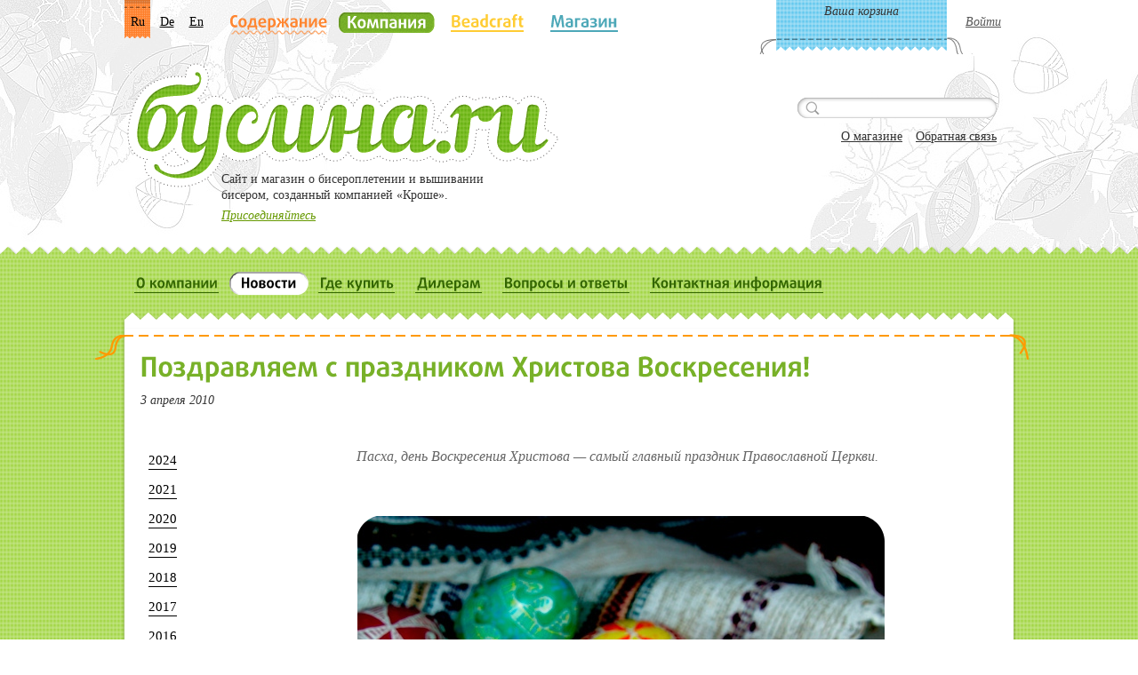

--- FILE ---
content_type: text/html; charset=utf-8
request_url: https://busina.ru/company/news/35/
body_size: 5901
content:
<!DOCTYPE html PUBLIC "-//W3C//DTD XHTML 1.1//EN" "http://www.w3.org/TR/xhtml11/DTD/xhtml11.dtd">
<html xmlns="http://www.w3.org/1999/xhtml">
<head>
	<meta http-equiv="Content-Type" content="text/html; charset=utf-8" />
	<meta name='yandex-verification' content='6d2112c4356ad793' />
	<meta name="google-site-verification" content="Xr0AfZLAkwxYDyqQSAZInYXlc7BU2Vkmk_OeAO2BKak" />
	<title>Бусина &mdash; Новости</title>
    <link href="/media/images/favicon.ico" type="image/ico" rel="icon" />
    <link href="/media/images/favicon.ico" type="image/ico" rel="shortcut icon" />

	<link rel="stylesheet" type="text/css" href="/media/css/all.css" />
    <link rel="stylesheet" type="text/css" href="/media/css/opacity.css" />
    <link rel="stylesheet" type="text/css" href="/media/css/my.css" />
	<!--[if lt IE 9]><link rel="stylesheet" type="text/css" href="/media/css/ie.css" /><![endif]-->
    <link rel="stylesheet" type="text/css" href="/media/css/jquery.fancybox-1.3.4.css" media="screen" />

    <script type="text/javascript">
        window.MEDIA_URL = '/media/';
    </script>
	<script type="text/javascript" src="/media/js/jquery-1.4.4.min.js"></script>
	<script type="text/javascript" src="/media/js/masonry.pkgd.min.js"></script>
	<script type="text/javascript" src="/media/js/cufon.js"></script>
	<script type="text/javascript" src="/media/js/cufon-fonts.js"></script>
	<script type="text/javascript" src="/media/js/cufon-settings.js"></script>
	<script type="text/javascript" src="/media/js/jquery.fancybox-1.3.4.pack.js"></script>
	<script type="text/javascript" src="/media/js/my.js"></script>
	<script
	  src="//code.jquery.com/ui/1.8.24/jquery-ui.min.js"
	  integrity="sha256-UOoxwEUqhp5BSFFwqzyo2Qp4JLmYYPTHB8l+1yhZij8="
	  crossorigin="anonymous"></script>
    
    
    <link rel="stylesheet" type="text/css" href="/media/css/jquery.ad-gallery.css">
    <script type="text/javascript" src="/media/js/jquery.ad-gallery.pack.js"></script>
    <script type="text/javascript">
    $(function() {
        var galleries = $('.ad-gallery').adGallery({
            width: 593,
            height: 448,
            effect: 'fade',
            loader_image: '/media/img/ajax-loader.gif',
            display_next_and_prev: false,
            display_back_and_forward: false,
            callbacks: {
                beforeImageVisible: function(new_image, old_image) {
                    $('.ad-thumb-list li.active').removeClass('active');
                    $('.ad-thumb-list .ad-active').closest('li').addClass('active');
                }
            }
        });
    });
    </script>

</head>
<body class="green_page">
	<!-- Yandex.Metrika counter -->
	<script type="text/javascript">
	    (function (d, w, c) {
	        (w[c] = w[c] || []).push(function() {
	            try {
	                w.yaCounter43309009 = new Ya.Metrika({
	                    id:43309009,
	                    clickmap:true,
	                    trackLinks:true,
	                    accurateTrackBounce:true,
	                    ecommerce:"dataLayer"
	                });
	            } catch(e) { }
	        });

	        var n = d.getElementsByTagName("script")[0],
	            s = d.createElement("script"),
	            f = function () { n.parentNode.insertBefore(s, n); };
	        s.type = "text/javascript";
	        s.async = true;
	        s.src = "https://mc.yandex.ru/metrika/watch.js";

	        if (w.opera == "[object Opera]") {
	            d.addEventListener("DOMContentLoaded", f, false);
	        } else { f(); }
	    })(document, window, "yandex_metrika_callbacks");
			window.dataLayer = window.dataLayer || [];
	</script>
	<noscript><div><img src="https://mc.yandex.ru/watch/43309009" style="position:absolute; left:-9999px;" alt="" /></div></noscript>
	<!-- /Yandex.Metrika counter -->
    
	
<div id="header" style="background-image: url(/media/images/bg-header-04.jpg);">
    <div class="frame">
        <div id="lang-nav">
            <li class="active"><a href="/">Ru</a></li>
            <li><a href="/de/">De</a></li>
            <li><a href="/en/">En</a></li>
        </div>

        


<ul id="nav">
    <li><a class="type1" href="#">Содержание</a></li>
    
    <li class="active"><a class="type2" href="/company/">Компания</a></li>
    
    <li ><a class="type3" href="/beadcraft/">Beadcraft</a></li>
    
    <li ><a class="type4" href="/eshop/">Магазин</a></li>
    
</ul>
        <ul class="top-menu">
    
    <li class="cart">

    Ваша корзина

</li>
    <li><a class="login" href="/login/">Войти</a></li>
    
</ul>


        <strong class="logo"><a href="/">Бусина.ru</a></strong>
        <span class="slogan">Cайт и магазин о бисероплетении и вышивании<br /> бисером, созданный компанией «Кроше».</span>
        
            <a class="join" href="/registration/">Присоединяйтесь</a>
        

        <form class="search" action="/search/"><div style='display:none'><input type='hidden' name='csrfmiddlewaretoken' value='eace360c0b996671a22115773aa172ee' /></div>
            <fieldset>
                <div class="input">
                    <input type="image" class="button" src="/media/images/btn-search.gif" />
                    <input type="text" class="text" name="q" />
                </div>
                <p><a href="/eshop/about/">О магазине</a> <a href="/feedback/">Обратная связь</a></p>
            </fieldset>
        </form>
        <!--<div class="header-contacts">
        
        </div>-->
    </div>
</div>

    
	<div id="main">
		<div class="main-t"></div>
		<div class="main-c">
			<div class="w1">
				<div class="w2">
                    
                    


<ul class="main-menu">
    
    <li ><a href="/company/about/"><span>О компании</span><em></em></a></li>
    
    <li class="active"><a href="/company/news/"><span>Новости</span><em></em></a></li>
    
    <li ><a href="/company/shops/"><span>Где купить</span><em></em></a></li>
    
    <li ><a href="/company/distributors/"><span>Дилерам</span><em></em></a></li>
    
    <li ><a href="/company/qa/"><span>Вопросы и ответы</span><em></em></a></li>
    
    <li ><a href="/company/contacts/"><span>Контактная информация</span><em></em></a></li>
    
</ul>


                    
                    
                    <div >
					<div id="content" class="">
						<div class="content-t"><img src="/media/images/bg-main-t.png" width="1066" height="55" alt="image description" /></div>
						<div class="content-c">
							<div class="content-holder">
                                
    <h1>Поздравляем с праздником Христова Воскресения!</h1>
    <p><em>3 апреля 2010</em></p>
    <div class="news-full">
        <ul class="vertical-menu">
    
    
    <li ><a href="/company/news/archive/2024/">2024</a></li>
    
    
    
    <li ><a href="/company/news/archive/2021/">2021</a></li>
    
    
    
    <li ><a href="/company/news/archive/2020/">2020</a></li>
    
    
    
    <li ><a href="/company/news/archive/2019/">2019</a></li>
    
    
    
    <li ><a href="/company/news/archive/2018/">2018</a></li>
    
    
    
    <li ><a href="/company/news/archive/2017/">2017</a></li>
    
    
    
    <li ><a href="/company/news/archive/2016/">2016</a></li>
    
    
    
    <li ><a href="/company/news/archive/2015/">2015</a></li>
    
    
    
    <li ><a href="/company/news/archive/2014/">2014</a></li>
    
    
    
    <li ><a href="/company/news/archive/2013/">2013</a></li>
    
    
    
    <li ><a href="/company/news/archive/2012/">2012</a></li>
    
    
    
    <li ><a href="/company/news/archive/2011/">2011</a></li>
    
    
    
    <li class="active"><a href="/company/news/archive/2010/">2010</a></li>
    
    
    
    <li ><a href="/company/news/archive/2009/">2009</a></li>
    
    
    
    <li ><a href="/company/news/archive/2008/">2008</a></li>
    
    
    
    <li ><a href="/company/news/archive/2007/">2007</a></li>
    
    
    
    <li ><a href="/company/news/archive/2006/">2006</a></li>
    
    
    
    <li ><a href="/company/news/archive/2005/">2005</a></li>
    
    
    
    <li ><a href="/company/news/archive/2004/">2004</a></li>
    
    
    
    <li ><a href="/company/news/archive/2003/">2003</a></li>
    
    
    
    <li ><a href="/company/news/archive/2002/">2002</a></li>
    
    
    
    <li ><a href="/company/news/archive/2001/">2001</a></li>
    
    
    
    <li ><a href="/company/news/archive/2000/">2000</a></li>
    
    
    
    <li ><a href="/company/news/archive/1999/">1999</a></li>
    
    
    
    <li ><a href="/company/news/archive/1998/">1998</a></li>
    
    
</ul>
        
        <div class="content">
            
            <div class="introductory-text"><p>Пасха, день Воскресения Христова&nbsp;&mdash; самый главный праздник Православной Церкви.</p></div>
            
            
            <div class="news-gallery">
                <div class="big-image">
                    <img src="/media/tmp/2524fd753ca9307a8ad6aad3afc7c38b.jpg" width="593" height="448" alt="Новости" />
                    <span class="mask">&nbsp;</span>
                </div>
            </div>
            
            
            
            <p>Именно в&nbsp;нем заключается основной смысл Православной веры&nbsp;&mdash; сам Бог стал человеком, умер за&nbsp;нас и, воскреснув, избавил людей от&nbsp;власти смерти и&nbsp;греха. Пасха&nbsp;&mdash; это праздник праздников!</p>

            <em class="go-news-list"><a href="../">К списку новостей</a></em>
        </div>
    </div>

							</div>
						</div>
						<div class="content-b"><img src="/media/images/bg-main02-b.png" width="1066" height="30" alt="image description" /></div>
					</div>
                    
                    </div>
                    
				</div>
			</div>
		</div>
		<div class="main-b"></div>
	</div>
    

	
<div id="footer">
    <div class="t"></div>
    <div class="c">
        <div class="frame">
            <div class="col">
                <span class="copyright">&copy; 1997&mdash;2025 ООО «Кроше»</span>
                <a class="legal-info" href="/legal/">Правовая информация</a>
            </div>
            <div class="col">
            <!--     <span class="phone">(495) 704-32-33</span>
                <a href="mailto:&#111;&#102;&#102;&#105;&#099;&#101;&#064;&#098;&#117;&#115;&#105;&#110;&#097;&#046;&#114;&#117;">&#111;&#102;&#102;&#105;&#099;&#101;&#064;&#098;&#117;&#115;&#105;&#110;&#097;&#046;&#114;&#117;</a>
            --> &nbsp;
            </div>
            
            
        </div>
    </div>
</div>



    
    <div class="authorization-popup" id="authorization-popup">
    <div class="bg"></div>
    <div class="holder">
        <div class="t"></div>
        <div class="c">
            <div class="frame">
                <a class="close" href="#">Close</a>
                <h3>Авторизация</h3>
                <form action="/login/" method="post">
                    <div style='display:none'><input type='hidden' name='csrfmiddlewaretoken' value='eace360c0b996671a22115773aa172ee' /></div>
                <input type="hidden" name="next" value="/company/news/35/" />
                <div class="row">
                    <label for="alt01">Логин</label>
                    <div class="input">
                        <input type="text" class="text" id="login-username" name="username" />
                    </div>
                </div>
                <div class="row">
                    <label for="alt02">Пароль</label>
                    <div class="input">
                        <input type="password" class="text" id="alt02" name="password" />
                    </div>
                </div>
                <!-- <div class="remember">
                    <input type="checkbox" class="check" id="alt03" />
                    <label for="alt03">Запомнить на этом компьютере</label>
                </div> -->
                <div class="login-block">
                    <input type="submit" class="orange-button" value="Войти" />
                    <a class="forgot" href="/registration/password/reset/">Забыли пароль?</a>
                </div>
                <div class="row">
                    <a href="/login/vk-oauth/">
                        <img src="http://icons.iconarchive.com/icons/limav/flat-gradient-social/512/Vk-icon.png" height="20" width="20" >
                    </a>
                    <a href="/login/facebook/">
                        <img src="http://www.her.itesm.mx/taes/img/faic.png" height="20" width="20" >
                    </a>
                    <a href="/login/odnoklassniki/">
                        <img src="http://www.investaudit.ru/bitrix/templates/invest/images/odkl.png" height="20" width="20" >
                    </a>
                </div>
                <span class="registry">Регистрация <a href="/registration/">мастера</a> или <a href="/company/dealers/register/">дилера</a>.</span>
                </form>
                
            </div>
        </div>
        <div class="b"></div>
    </div>
</div>

<script type="text/javascript">
    $(function(){
        $("#authorization-popup .bg, #authorization-popup .close").click(function(){
            $('#authorization-popup .holder').animate({'margin-top': -400}, 200);
            $('#authorization-popup').fadeOut(100);
            return false;
        });

        $('.top-menu .login, .login-in-cart').click(function(){
            if ($("body").scrollTop() === 0) {
              showAuthPopup();
            } else {
              $("html, body").stop().animate({scrollTop:0}, '300', 'swing', function() {
                showAuthPopup();
              });
            }

            function showAuthPopup() {
              $('#authorization-popup .holder').css({'margin-top': -400}).animate({'margin-top': 0}, 400)
              $('#authorization-popup').fadeIn(300);
              $('#login-username').eq(0).focus();
            }

            return false;
        });
    });
</script>

    

    <div class="site-map">
    <div class="bg"></div>
    <div class="holder">
        <a class="close" href="#" onclick="$('.site-map').fadeOut(); return false;">Close</a>
        <div class="t"><a href="#">Содержание</a></div>
        <div class="c">
            <div class="col">
                <div class="box orange-text">
                    <div class="ico"><img src="/media/images/ico05.gif" width="54" height="54" alt="image description" /></div>
                    <div class="info">
                        <h3 class="main"><a href="/">Главная</a></h3>
                        
                    </div>
                </div>
                <div class="box gray-text">
                    <div class="ico"><img src="/media/images/ico06.gif" width="51" height="47" alt="image description" /></div>
                    <div class="info">
                        <ul>
                            <li><a href="/eshop/about/">О магазине</a></li>
                            <li><a href="/feedback/">Обратная связь</a></li>
                        </ul>
                    </div>
                </div>
            </div>
            <div class="col1">
                <div class="box green-text">
                    <div class="ico"><img src="/media/images/ico02.gif" width="72" height="69" alt="image description" /></div>
                    <div class="info">
                        <h3><a href="/company/">Компания</a></h3>
                        <ul>
                            <li><a href="/company/about/">О компании</a></li>
                            <li><a href="/company/news/">Новости</a></li>
                            <li><a href="/company/shops/">Где купить</a></li>
                            <li><a href="/company/distributors/">Дилерам</a>
                                <ul>
                                    <li><a href="/company/dealers/register/">Стать дилером</a></li>
                                </ul>
                            </li>
                            <li><a href="/company/qa/">Вопросы и ответы</a></li>
                            <li><a href="/company/contacts/">Контактная информация</a></li>
                        </ul>
                    </div>
                </div>
                <div class="box yellow-text">
                    <div class="ico"><img src="/media/images/ico04.gif" width="72" height="58" alt="image description" /></div>
                    <div class="info">
                        <h3><a href="/beadcraft/">Beadcraft</a></h3>
                        <ul>
                            <li><a href="/beadcraft/workpiece/">Работы</a></li>
                            <li><a href="/beadcraft/masters/">Мастера</a></li>
                            <li><a href="/beadcraft/lessons/">Уроки</a></li>
                            <li><a href="/beadcraft/resources/">Ресурсы</a></li>
                            <li><span class="container"><a href="/beadcraft/historical/">Из истории</a> <span class="new"><img src="/media/images/new.png" width="58" height="21" alt="image description" /></span></span></li>
                        </ul>
                    </div>
                </div>
            </div>
            <div class="col2">
                <div class="box blue-text">
                    <div class="ico"><img src="/media/images/ico03.gif" width="43" height="42" alt="image description" /></div>
                    <div class="info">
                        <h3><a href="/eshop/">Магазин</a></h3>
                        <ul>
                            <li><a href="/eshop/">Вышивка</a></li>
                            <li><a href="/eshop/group/1/">Бисероплетение</a></li>
                        </ul>
                    </div>
                </div>
            </div>
        </div>
        <div class="b"></div>
    </div>
</div>

<div class="authorization-popup" id="add-product-popup">
    <div class="holder">
        <div class="t"></div>
        <div class="c">
            <div class="frame">
                
            </div>
        </div>
        <div class="b"></div>
    </div>
</div>

<script type="text/javascript">
    $(function(){
        $(".bg").css({'height': $(document).height()})
        $(".site-map .bg, .site-map .close").click(function(){
            $('.site-map').fadeOut(200);
            return false;
        });
        
        $('#nav .type1').click(function(){
            $('.site-map').fadeIn(300);
            return false;
        });
    });
</script>





<script type="text/javascript">

  var _gaq = _gaq || [];
  _gaq.push(['_setAccount', 'UA-25439483-1']);
  _gaq.push(['_setDomainName', 'none']);
  _gaq.push(['_setAllowLinker', true]);
  _gaq.push(['_trackPageview']);

  (function() {
    var ga = document.createElement('script'); ga.type = 'text/javascript'; ga.async = true;
    ga.src = ('https:' == document.location.protocol ? 'https://ssl' : 'http://www') + '.google-analytics.com/ga.js';
    var s = document.getElementsByTagName('script')[0]; s.parentNode.insertBefore(ga, s);
  })();

</script>
</body>
</html>


--- FILE ---
content_type: text/css
request_url: https://busina.ru/media/css/all.css
body_size: 27616
content:
html {
	height: 100%;
}
body{
	margin:0;
	color:#333;
	font: 14px Georgia, "Times New Roman", Times, serif;
	background:#fff;
	min-width:1000px;
	height: 100%;
}
img{border-style:none;}
a{
	color:#43bdea;
	text-decoration:underline;
	outline:none;
}
a:hover{text-decoration:none;}
input,
textarea,
select{
	font: 100% Georgia, "Times New Roman", Times, serif;
	vertical-align:middle;
}
form,fieldset{
	margin:0;
	padding:0;
	border-style:none;
}
#header {
	height:289px;
	background:url(../images/bg-header.jpg) no-repeat 50% 0;
	margin: 0 0 -12px;
}
#header:after{
	display:block;
	clear:both;
	content:"";
}
#header .frame {
	width: 1000px;
	margin:0 auto;
	position:relative;
	height:289px;
}
#header .frame:after{
	display:block;
	clear:both;
	content:"";
}
strong.logo {
	width: 485px;
	height: 140px;
	overflow: hidden;
	text-indent: -9999px;
	margin: 0;
	position:absolute;
	top: 71px;
	left: 3px;
}

strong.logo a {
	cursor: pointer;
	background: url(../images/logo.png) no-repeat;
	display: block;
	height: 100%;
}

#lang-nav{
    position: absolute;
    top: 0;
    z-index: 99;
    left:0;
}

#lang-nav li{
    list-style: none;
    display: inline-block;
    //display: inline;
    //zoom: 1;
    width: 29px;
    height: 26px;
    text-align: center;
    padding-top: 17px;
}

#lang-nav li a{
    color: #000;
}

#lang-nav li.active{
    background: url(../images/bg-lang-active.png) no-repeat 0 0;
}

#lang-nav li.active-de{
    background: url(../images/bg-lang-active-de.png) no-repeat 0 0;
}

#lang-nav li.active a{
    text-decoration: none;
    cursor: default;
}

#nav {
	float: left;
	margin:0;
	padding: 13px 0 0 111px;
	list-style:none;
	font-size: 18px;
	line-height: 20px;
}
#nav li {
	float: left;
	padding: 0 5px 0 0;
	position:relative;
}
#nav li a {
	font-weight: bold;
	text-decoration: none;
	float: left;
	border-bottom: 2px solid;
	text-align: center;
}
#nav li a:hover {
	border: 0;
}
#nav li a.type1 {
	color: #ff8631;
	border: 0;
	margin: 0 7px;
	background:url(../images/bg-nav-border.png) no-repeat;
	padding: 0 0 5px;
}
#nav li a.type1:hover {
	background: none;
}
#nav li a.type2 {
	color: #69a71f;
	margin: 0 9px;
}
#nav li.active a {
	height: 23px;
	margin: 1px 0 0;
	padding: 0;
}
#nav li.active a.type2 {
	color: #fff;
	border: 0;
	width: 108px;
	text-align: center;
	background:url(../images/bg-nav-active-type2.png) no-repeat;
}
* html #nav li.active a.type2 {
	padding: 1px 0 0;
}
* + html #nav li.active a.type2 {
	padding: 1px 0 0;
}
#nav li a.type3 {
	color: #ffcc33;
	margin: 0 13px;
}
#nav li.active a.type3 {
	color: #fff;
	border: 0;
	width: 108px;
	text-align: center;
	background:url(../images/bg-nav-active-type3.png) no-repeat;
	margin: 0;
}
* html #nav li.active a.type3 {
	padding: 1px 0 0;
}
* + html #nav li.active a.type3 {
	padding: 1px 0 0;
}
#nav li a.type4 {
	color: #4da8b8;
	margin: 0 11px 0 12px;
}
#nav li.active a.type4 {
	color: #fff;
	border: 0;
	width: 99px;
	text-align: center;
	background:url(../images/bg-nav-active-type4.png) no-repeat;
	margin: 0;
}
* html #nav li.active a.type4 {
	padding: 1px 0 0;
}
* + html #nav li.active a.type4 {
	padding: 1px 0 0;
}
.top-menu {
	float: right;
	margin:0;
	padding:0 14px 0 0;
	list-style:none;
	font-style: italic;
}
.top-menu li {
	float: left;
	padding: 17px 0 0;
}
.top-menu li a {
	float: left;
	color: #555;
}
.top-menu li.cart {
	background:url(../images/bg-top-cart.png) no-repeat;
	width: 192px;
	height: 56px;
	padding: 16px 34px 0 21px;
	margin: 0 -13px 0 -2px;
	text-align: center;
}
.top-menu li.cart .link {
	text-decoration: none;
	display: block;
  width: 100%;
  padding-top: 18px;
  padding-bottom: 25px;
  margin-top: -6px;
}
.top-menu li.cart .count {
	font-style: italic;
	color: #000;
	font-size: 14px;
	float: none;
	position:relative;
	text-decoration: underline;
}
.top-menu li.cart em {
	color: #666;
	font-size: 14px;
}
.top-menu li.login {
	width: 42px;
}
.top-menu li.login a {
	background:url(../images/bg-top-menu-login-border.gif) repeat-x 0 100%;
	text-decoration: none;
}
.top-menu li.login a:hover {
	background: none;
}
.search {
	position:absolute;
	top: 110px;
	width: 224px;
	right: 19px;
	z-index: 50;
}
.search fieldset {
	float: left;
}
.search .input {
	float: left;
	background:url(../images/bg-input.png) no-repeat;
	width: 215px;
	height: 22px;
	padding: 1px 0 0 9px;
	margin: 0 0 11px;
}
* html .search .input {
	padding: 2px 0 0 9px;
	height: 21px;
}
.search .text {
	padding: 0;
	margin: 0;
	background: none;
	border: 0;
	line-height: 16px;
	width: 180px;
	position:relative;
}
.search .button {
	float: left;
	position:relative;
	margin: 3px 5px 0 0;
}
.search p {
	margin: 0;
	text-align: right;
}
.search p a {
	margin: 0 0 0 11px;
	color: #333;
}
.slogan {
	position:absolute;
	top: 193px;
	left: 109px;
	line-height: 18px;
}
.join {
	position:absolute;
	top: 235px;
	left: 109px;
	color: #7db52c;
	font-style: italic;
}
.user {
	position:absolute;
	top: 76px;
	left: 109px;
	font-size: 19px;
	line-height: 23px;
	color: #666;
	font-style: italic;
}
.header-contacts {
	position:absolute;
	top: 111px;
	left: 528px;
	line-height: 18px;
}
.header-contacts .city {
	display:block;
	padding: 0 0 3px;
}
.header-contacts .name {
	display:block;
	overflow: hidden;
	height: 1%;
	padding: 0 0 3px;
}
.header-contacts .name a {
	float: left;
	padding: 0 14px 0 0;
	background:url(../images/arrow01.gif) no-repeat 100% 9px;
	color: #666;
	text-decoration: none;
}
.header-contacts .name a span {
	cursor: pointer;
	background:url(../images/bg-top-menu-login-border.gif) repeat-x 0 100%;
}
.header-contacts .name a:hover span {
	background: none;
}
.header-contacts .phone {
	display:block;
	font-size: 13px;
}
#main {
	overflow: hidden;
	width: 100%;
	margin: 0 0 -23px;
}
.main-t {
	overflow: hidden;
	background:url(../images/bg-fence-green.png) no-repeat;
	height: 14px;
}
.main-b {
	overflow: hidden;
	background:url(../images/bg-fence-green01.png) no-repeat;
	height: 21px;
}
.main-c {
	overflow: hidden;
	width: 100%;
	background:url(../images/bg-main-green.gif);
	position:relative;
}
.w1 {
	position:relative;
	float: left;
	left: 50%;
	width: 1066px;
}
.w2 {
	position:relative;
	float: left;
	left: -50%;
	width: 1066px;
	padding: 0 0 35px;
}
.main-menu {
	margin:0;
	padding: 15px 0 19px 33px;
	list-style:none;
	overflow: hidden;
	height: 1%;
	font-size: 16px;
	line-height: 19px;
}
.main-menu li {
	float: left;
}
.main-menu li a {
	float: left;
	height: 26px;
	color: #360;
	text-decoration: none;
	font-weight: normal;
}
.main-menu li a span {
	float: left;
	height: 24px;
	padding: 2px 1px 0 13px;
	background:url(../images/border.gif) no-repeat 11px 23px;
}
.main-menu li a em {
	float: left;
	height: 26px;
	width: 12px;
}
.main-menu li.active a,
.main-menu li a:hover {
	color: #000;
}
.main-menu li.active a span,
.main-menu li a:hover span {
	background:url(../images/bg-main-menu-l.png) no-repeat;
}
.main-menu li.active a em,
.main-menu li a:hover em {
	background:url(../images/bg-main-menu-r.png) no-repeat;
}
#content {
	overflow: hidden;
	height: 1%;
}
.content-t {
	overflow: hidden;
	width: 100%;
}
.content-b {
	overflow: hidden;
	width: 100%;
}
.content-b img,
.content-t img {
	vertical-align: top;
}
.content-c {
	width: 964px;
	padding: 0 21px 32px;
	margin: 0 30px;
	background:url(../images/bg-main-c.png) repeat-y;
}
.content-c:after{
	display:block;
	clear:both;
	content:"";
}

.content-c-n {
	width: 1000px;
	height: 1389px;
	padding: 0;
	margin-left: -2px;
	background:url(../images/new_contest/center.jpg) no-repeat;
}
.content-c-n:after{
	display:block;
	clear:both;
	content:"";
}
.content-holder {
	float: left;
	width: 100%;
	margin: -13px 0 0;
	position:relative;
}
h1 {
	margin: 0 0 12px;
	font-size: 30px;
	line-height: 36px;
	color: #78b128;
}
#content .image {
	overflow: hidden;
	width: 963px;
	height: 312px;
	position:relative;
	margin: 0 0 17px;
}
#content .image .mask {
	position:absolute;
	top: 0;
	left: 0;
	width: 963px;
	height: 312px;
	background:url(../images/bg-image-mask.png) no-repeat;
}
#content .image img {
	vertical-align: top;
}
.about-info {
	overflow: hidden;
	height: 1%;
	padding: 0 195px 0 128px;
	line-height: 19px;
}
.about-info h2 {
	font-size: 28px;
	color: #666;
	margin: 0 0 20px;
	font-weight: normal;
	line-height: 33px;
	font-style: italic;
}
.introductory-text {
	margin: 0 0 32px;
	font-size: 16px;
	color: #666;
	line-height: 20px;
	font-weight: normal;
	font-style: italic;
	position:relative;
}
.introductory-text:after{
	display:block;
	clear:both;
	content:"";
}
.about-info p {
	margin: 0 0 18px;
}
.about-info .ico {
	float: left;
	margin: -3px 20px 50px 0;
}
.about-info .ico img {
	vertical-align: top;
}
.lower-bolok {
	overflow: hidden;
	width: 996px;
	margin:0 auto;
	padding: 38px 0 34px 4px;
	list-style:none;
	font-size: 13px;
	line-height: 16px;
}
.lower-bolok li {
	float: left;
	width: 285px;
	padding: 0 42px 0 0;
}
.lower-bolok .heading {
	overflow: hidden;
	height: 86px;
}
.lower-bolok .heading .ico {
	float: left;
}
.lower-bolok .heading img {
	vertical-align: top;
}
.lower-bolok .heading a {
	float: left;
	text-decoration: none;
	font-weight: bold;
	font-size: 18px;
	line-height: 22px;
	border-bottom: 1px solid;
	margin: 29px 0 0;
}
.lower-bolok .heading a:hover {
	border: 0;
}
.lower-bolok p {
	margin: 0 0 0 11px;
}
.lower-bolok li.type1 .heading a {
	color: #6ba822;
}
.lower-bolok li.type2 .heading a {
	color: #4da8b8;
}
.lower-bolok li.type3 .heading a {
	color: #ffa30a;
}
.lower-bolok li.type1 .ico {
	padding: 5px 22px 0 0;
}
.lower-bolok li.type2 .ico {
	padding: 13px 23px 0 12px;
}
.lower-bolok li.type3 .ico {
	padding: 0 12px 0 0;
}
#footer {
	overflow: hidden;
	width: 100%;
	color: #000;
	line-height: 16px;
}
#footer a {
	font-style: italic;
	color: #690;
}
#footer .frame {
	width: 997px;
	margin:0 auto;
	overflow: hidden;
	height: 125px;
	padding: 15px 0 0 3px;
}
#footer .t {
	background:url(../images/bg-footer-t.png) no-repeat;
	overflow: hidden;
	height: 19px;
    position: relative;
}
#footer .c {
	overflow: hidden;
	height: 1%;
	background:url(../images/bg-footer.gif);
}
#footer .col {
	float: left;
	width: 270px;
}
.copyright {
	display:block;
	padding: 0 0 4px;
}
#footer .legal-info {
	margin: 0 0 0 15px;
}
#footer .phone {
	display:block;
	padding: 0 0 4px;
}
.creation {
	float: right;
	overflow: hidden;
	text-indent:-9999px;
	text-decoration: none;
	background:url(../images/creation.png) no-repeat;
	width: 171px;
	height: 23px;
	margin: 3px 43px 0 0;
	cursor: pointer;
}
.dealers .content-holder {
	margin: -91px 0 0;
}
.dealers-container {
	height: 1%;
	padding: 26px 0 0;
}
.dealers-container:after{
	display:block;
	clear:both;
	content:"";
}
.dealers .content {
	float: left;
	width: 592px;
	padding: 0 0 0 127px;
	line-height: 19px;
}
p {
	margin: 0 0 12px;
	line-height: 19px;
}
p a {
	color: #360;
}
.dealers .aside {
	float: right;
	width: 227px;
}
.dealers .introductory-text {
	margin: 0 0 38px;
}
h3 {
	margin: 0 0 8px;
	font-size: 14px;
	color: #000;
	line-height: 16px;
}
h3 a {
	color: #000;
	text-decoration: none;
	border-bottom: 1px solid;
}
h3 a:hover {
	border: 0;
}
.list {
	margin:0;
	padding:0;
	list-style:none;
	overflow: hidden;
	height: 1%;
	line-height: 19px;
}
.list li {
	background:url(../images/bg-list.gif) no-repeat 0 12px;
	padding: 0 0 11px 38px;
}
.list li a {
	color: #78b126;
}
.indent {
	margin: 0 0 25px;
}
.distributor {
	margin:0 -58px 0 -122px;
	padding:20px 0 5px;
	list-style:none;
	width: 772px;
}
.distributor:after{
	display:block;
	clear:both;
	content:"";
}
.distributor li {
	display:inline-block;
	vertical-align: top;
	width: 188px;
	padding: 0 5px 34px 0;
}
* html .distributor li {
	display:inline;
}
* + html .distributor li {
	display:inline;
}
.distributor .city {
	display:block;
	font-size: 15px;
	padding: 0 0 5px;
}
.distributor .title {
	display:block;
	font-size: 13px;
	padding: 0 0 6px;
}
.distributor .title a {
	text-decoration: none;
	color: #690;
	background:url(../images/expanded-border.gif) repeat-x 0 100%;
}
.distributor .title a:hover {
	background: none;
}
.distributor .expanded {
	overflow: hidden;
	color: #666;
	display:none;
}
.distributor .expanded span {
	display:block;
}
.distributor li.active .expanded {
	display:block;
}
.how-works {
	overflow: hidden;
	width: 171px;
	background:url(../images/how-ico.gif) no-repeat 1px 7px;
	padding: 0 0 0 56px;
	margin: 0 0 55px;
}
.how-works em {
	display:block;
	line-height: 15px;
	color: #666;
}
.become-dealer {
	overflow: hidden;
	margin: 0 -4px 389px -1px;
	position:relative;
}
.green-box {
	overflow: hidden;
	height: 1%;
	position:relative;
	width: 231px;
}
.green-box .t {
	overflow: hidden;
	height: 17px;
	background:url(../images/bg-green-box-t.png) no-repeat;
}
.green-box .b {
	overflow: hidden;
	height: 17px;
	background:url(../images/bg-green-box-b.png) no-repeat;
}
.green-box .c {
	background:url(../images/bg-green-box-c-shadow.png) repeat-y;
	overflow: hidden;
	height: 1%;
	width: 225px;
	padding: 0 4px 0 2px;
}
.green-box .holder {
	overflow: hidden;
	height: 1%;
	background:url(../images/bg-green-box-c.gif);
	padding: 22px 28px 30px;
	color: #000;
}
.green-box  p {
	margin: 0;
	line-height: 18px;
}
.green-box span {
	display: block;
	text-align: center;
	margin: 0 0 16px;
}
.green-box span img {
	vertical-align: top;
}
.green-box a {
	color: #000;
	position:relative;
}
.read-terms {
	width: 227px;
	line-height: 19px;
	overflow: hidden;
	background:url(../images/bg-read-terms-c.gif) repeat-y;
}
.read-terms .holder {
	overflow: hidden;
	height: 1%;
	background:url(../images/bg-read-terms-t.gif) no-repeat;
}
.read-terms .frame {
	overflow: hidden;
	height: 1%;
	padding: 19px 16px 28px;
	width: 195px;
	background:url(../images/bg-read-terms-b.gif) no-repeat 0 100%;
}
.read-terms .link {
	display:block;
}
.read-terms .link a {
	color: #3f7208;
}
.read-terms em {
	display:block;
}
.news-full {
	overflow: hidden;
	height: 1%;
	padding: 32px 0 0;
}
.vertical-menu {
	margin:0;
	padding:0;
	list-style:none;
	float: left;
	font-size: 15px;
	line-height: 19px;
}
.vertical-menu li {
	overflow: hidden;
	height: 1%;
	padding: 5px 0 5px 9px;
	width: 48px;
	margin: 0 0 3px;
}
.vertical-menu li a {
	color: #000;
	text-decoration: none;
	float: left;
	border-bottom: 1px solid;
}
.vertical-menu li a:hover {
	color: #7ab428;
}
.vertical-menu li.active {
	background:url(../images/bg-vertical-menu-active.gif) no-repeat;
	font-size: 19px;
	line-height: 23px;
	padding: 0 0 6px 9px;
}
.vertical-menu li.active a:hover,
.vertical-menu li.active a {
	color: #fff;
}
.news-full .content {
	float: right;
	width: 595px;
	padding: 0 126px 0 0;
}
.news-gallery {
	overflow: hidden;
	height: 1%;
	padding: 26px 0 35px;
}
.news-gallery .big-image {
	overflow: hidden;
	width: 593px;
	height: 448px;
	margin: 0 1px 7px;
	position:relative;
}
.news-gallery img {
	vertical-align: top;
}
.news-gallery .big-image .mask {
	position:absolute;
	top: 0;
	left: 0;
	width: 593px;
	height: 448px;
}
.news-gallery a.prev {
	float: left;
	background:url(../images/bg-prev.gif) no-repeat;
	width: 18px;
	height: 32px;
	text-indent:-9999px;
	overflow: hidden;
	text-decoration: none;
	margin: 6px 0 0;
}
.news-gallery a.next {
	float: right;
	background:url(../images/bg-next.gif) no-repeat;
	width: 18px;
	height: 32px;
	text-indent:-9999px;
	overflow: hidden;
	text-decoration: none;
	margin: 6px 0 0;
}
.news-gallery .holder {
	overflow: hidden;
	height: 43px;
}
.news-gallery .frame {
	width: 531px;
	position:relative;
	overflow: hidden;
	margin:0 auto;
}
.news-gallery ul {
	margin:0;
	padding:0;
	list-style:none;
	position:relative;
	width: 9999px;
}
.news-gallery ul li {
	float: left;
	width: 51px;
	height: 39px;
	position:relative;
	padding: 2px;
	margin: 0 2px;
	display:inline;
}
.news-gallery ul li a {
	text-decoration: none;
}
.news-gallery ul .mask {
	position:absolute;
	top: 0;
	left: 0;
	width: 55px;
	height: 43px;
	background:url(../images/bg-news-gallery-mask.png) no-repeat;
	cursor: pointer;
}
.news-gallery ul li.active .mask {
	background:url(../images/bg-news-gallery-mask-active.png) no-repeat;
}
.go-news-list {
	display:block;
	padding: 18px 0 0;
}
.go-news-list a {
	color: #719a21;
}
.twocolum {
	overflow: hidden;
	height: 1%;
	padding:0 35px 0 27px;
}
.twocolum #content {
	float: left;
	width: 680px;
}
.twocolum .content-c {
	width: 636px;
	padding: 0 21px;
	margin: 0;
	background:url(../images/bg-twocolum-content-c.png) repeat-y;
}
.twocolum .content-holder {
	margin: 0;
}
.twocolum .aside {
	float: right;
	width: 312px;
}
.news-list {
	margin:0;
	padding:0 15px 0 0;
	list-style:none;
	float: right;
	line-height: 18px;
	color: #000;
	width: 495px;
}
.news-list p {
	margin: 0;
}
.news-list li {
	overflow: hidden;
	height: 1%;
	padding: 0 0 25px;
}
.news-list a {
	color: #71991f;
}
.news-list .date {
	display:block;
	color: #666;
	line-height: 17px;
	padding: 0 0 3px;
}
.from-history {
	overflow: hidden;
	width: 312px;
	line-height: 18px;
	color: #666;
}
.from-history .t {
	overflow: hidden;
	background:url(../images/bg-from-history-t.png) no-repeat;
	height: 15px;
}
.from-history .b {
	overflow: hidden;
	background:url(../images/bg-from-history-b.png) no-repeat;
	height: 15px;
}
.from-history .c {
	overflow: hidden;
	height: 1%;
	background:url(../images/bg-from-history-c.png) repeat-y;
	padding: 0 12px 0 14px;
}
.from-history .holder {
	overflow: hidden;
	height: 1%;
	border: 1px dotted #aaa;
	padding: 17px 11px 30px;
	margin: 0 0 4px;
}
.from-history .title {
	display:block;
	text-align: center;
	margin: 0 0 11px;
}
.from-history img {
	vertical-align: top;
}
.from-history .more {
	display:block;
	text-align: center;
	padding: 4px 0 0;
}
.from-history .more a {
	color: #719920;
}
.from-history .pin {
	display:block;
	text-align: center;
	margin: 0 0 22px;
}
.from-history p {
	line-height: 18px;
}
.buy {
	overflow: hidden;
	height: 1%;
	padding: 8px 37px 0 27px;
}
.buy h1 {
	color: #000;
	margin: 0 0 17px 5px;
}
.buy-holder {
	overflow: hidden;
	height: 1%;
}
.buy .aside {
	float: right;
	width: 312px;
}
.map {
	float: left;
	background:url(../images/bg-map.png) no-repeat;
	width: 667px;
	height: 512px;
	padding: 6px 0 0 10px;
}
.map img {
	vertical-align: top;
}
.map a {
	position:relative;
}
.alphabet {
	overflow: hidden;
	width: 1000px;
	margin: 0 auto;
	padding: 42px 0 81px;
}
.alphabet h3 {
	margin: 0 0 12px;
}
.alphabet .col {
	float: left;
	width: 250px;
}
.alphabet ul {
	margin:0;
	padding:0 0 28px;
	list-style:none;
	line-height: 18px;
	color: #666;
}
.alphabet ul li {
	padding: 0 0 8px;
}
.alphabet ul li a {
	color: #71991f;
	margin: 0 2px 0 0;
}
.dealers-more {
	overflow: hidden;
	height: 1%;
}
.dealers-more h1 {
	color: #000;
	margin: 8px 0 15px 35px;
}
.dealers-photo {
	position:relative;
	overflow: hidden;
	width: 962px;
	height: 330px;
	margin: 0 0 25px 1px;
}
.dealers-photo img {
	vertical-align: top;
}
.dealers-photo .mask {
	position:absolute;
	top: 0;
	left: 0;
	width: 962px;
	height: 330px;
	background:url(../images/bg-dealers-photo-mask.png) no-repeat;
}
.dealers-more .content-holder {
	margin: -132px 0 0;
}
h2 {
	margin: 0;
	font-style: italic;
	font-size: 28px;
	font-weight: normal;
	line-height: 32px;
	color: #78b126;
}
.dealers-more .container:after{
	display:block;
	clear:both;
	content:"";
}
.dealers-more .info {
	float: left;
	width: 721px;
	padding: 9px 0 0;
}
.dealers-name {
	display:block;
	line-height: 17px;
	padding: 0 0 37px 2px;
}
.dealers-name a {
	color: #666;
}
.dealers-address {
	float: right;
	width: 240px;
	line-height: 18px;
    height: 300px;
	overflow: visible !important;
}
.dealers-address ul {
	margin:0;
	padding: 13px 0 0;
	list-style:none;
	overflow: hidden;
	width: 215px;
}
.dealers-address ul li {
	overflow: hidden;
	height: 1%;
	padding: 0 0 29px 24px;
}
.dealers-address address {
	overflow: hidden;
	height: 1%;
	font-style: normal;
	color: #666;
}
.dealers-address address span {
	display:block;
}
.scroll-content {
	height: 348px !important;
}
.dealers-address .metro {
	display:block;
	font-size: 15px;
	color: #000;
	background:url(../images/metro-ico.gif) no-repeat;
	padding: 0 0 5px 24px;
	margin: 0 0 0 -24px;
	position:relative;
}
.dealers-address p {
	line-height: 18px;
}
.dealers-address .title {
	display:block;
	margin: 0 0 5px;
}
.dealers-address .title a {
	color: #71991f;
}
.vscroll-down,
.vscroll-up {
	cursor: pointer;
}
.vscroll-line {
	background:url(../images/bg-vscroll-line.gif) repeat-y;
	width: 1px !important;
	height: 316px !important;
	top: 20px !important;
	left: 7px !important;
}
.vscroll-slider {
	background:url(../images/bg-vscroll-slider.png) no-repeat;
	width: 41px !important;
	height: 51px !important;
	left: -12px !important;
	overflow: hidden;
	cursor: pointer;
}
.mode {
	line-height: 18px;
	color: #666;
	float: left;
	width: 228px;
	background:url(../images/bg-mode-c.gif) repeat-y;
}
.founder{
    background:url(../images/bg-shop-explorer.gif) no-repeat;
}
.mode-founder-wrapper {
	float: left;
	width: 228px;
}
.founder{
    background:url(../images/bg-shop-explorer.gif) no-repeat 0 100%;
    overflow: hidden;
    margin: 0 -20px 0 0;
    padding: 0 20px 25px 20px;
}
.founder-holder{
    clear: left;
    height: 12px;
    padding-top: 30px;
    background:url(../images/bg-shop-explorer.gif) no-repeat 0 30px;
}
.mode .holder {
	height: 1%;
	background:url(../images/bg-mode-t.gif) no-repeat;
}
.mode .holder:after{
	display:block;
	clear:both;
	content:"";
}
.mode .frame {
	width: 210px;
	position:relative;
	padding: 13px 0 21px 18px;
	background:url(../images/bg-mode-b.gif) no-repeat 0 100%;
}
.mode .frame:after{
	display:block;
	clear:both;
	content:"";
}
.mode .scissors {
	position:absolute;
	top: 27px;
	right: -11px;
	background:url(../images/scissors-ico.gif) no-repeat;
	width: 21px;
	height: 26px;
}
.mode h3 {
	margin: 0 0 5px;
}
.mode address {
	overflow: hidden;
	height: 1%;
	font-style: normal;
	color: #666;
	margin: 0 0 31px;
}
.mode address span {
	display:block;
}
.mode dl {
	margin: 0 0 31px;
	overflow: hidden;
	height: 1%;
	color: #666;
}
.mode dl dt {
	float: left;
	width: 50px;
}
* html .mode dl dt {
	margin: 0 -3px 0 0;
}
.mode dl dd {
	margin: 0;
}
.dealers-more .text-box {
	float: right;
	width: 472px;
}
.dealers-more .text-box p {
	line-height: 18px;
}
.orange_page strong.logo a {
	background:url(../images/orange-logo.png) no-repeat;
}
.orange_page .join {
	color: #ef801b;
}
.orange_page #footer a {
	color: #ef801b;
}
.orange_page .creation {
	background:url(../images/creation03.png) no-repeat;
}
.authorization-popup {
	position:absolute;
	top: 0;
	left: 0;
	width: 100%;
	height: 100%;
	z-index: 100;
	display:none;
}
.bg {
	position:absolute;
	top: 0;
	left: 0;
	width: 100%;
	height: 100%;
	background: #fff;
}
.authorization-popup .holder {
	position:absolute;
	top: 3px;
	left: 51.4%;
	width: 480px;
}
.authorization-popup .t {
	overflow: hidden;
	width: 480px;
	height: 20px;
	background:url(../images/bg-authorization-popup-t.png) no-repeat;
}
.authorization-popup .b {
	overflow: hidden;
	width: 480px;
	height: 20px;
	background:url(../images/bg-authorization-popup-b.png) no-repeat;
}
.authorization-popup .c {
	overflow: hidden;
	height: 1%;
	background:url(../images/bg-authorization-popup-c.png) repeat-y;
	padding: 2px 17px 8px 18px;
}
.authorization-popup .frame {
	overflow: hidden;
	height: 1%;
	border: 1px dashed #aeaeae;
	padding: 24px 15px 17px 35px;
	position:relative;
}
.authorization-popup h3 {
	font-size: 18px;
	color: #fb6d0f;
	line-height: 22px;
	margin: 0 0 20px;
}
.authorization-popup .row {
	overflow: hidden;
	height: 1%;
	padding: 0 0 12px;
}
.authorization-popup label {
	float: left;
	line-height: 18px;
	width: 63px;
	margin: 6px 0 0;
}
.authorization-popup .input {
	float: left;
	background:url(../images/bg-input.gif) no-repeat;
	width: 282px;
	height: 27px;
	padding: 3px 0 0 10px;
}
.authorization-popup .text {
	padding: 0;
	margin: 0;
	background: none;
	border: 0;
	float: left;
	font-size: 19px;
	color: #000;
	line-height: 23px;
	font-style: italic;
	width: 272px;
}
.authorization-popup .remember {
	overflow: hidden;
	height: 1%;
	padding: 5px 0 19px 65px;
}
.authorization-popup .check {
	float: left;
	margin: 0 10px 0 0;
	padding: 0;
	width: 15px;
	display:inline;
	height: 15px;
}
.authorization-popup .remember label {
	margin: 0;
	width: auto;
	font-style: italic;
	color: #666;
	font-size: 13px;
	line-height: 16px;
}
.authorization-popup .login-block {
	overflow: hidden;
	height: 1%;
	padding: 0 0 13px 59px;
}
.orange-button {
	float: left;
	padding: 0 0 3px;
	margin: 0;
	border: 0;
	background:url(../images/btn-orange.gif) no-repeat;
	cursor: pointer;
	width: 108px;
	height: 36px;
	font: bold 17px/36px Arial, Helvetica, sans-serif;
	color: #fff;
}
.authorization-popup .forgot {
	float: left;
	text-decoration: none;
	font-size: 13px;
	color: #fa6c0e;
	margin: 9px 0 0 16px;
	line-height: 16px;
	background:url(../images/bg-orange-border.gif) repeat-x 0 100%;
}
.authorization-popup .forgot:hover {
	background: none;
}
.authorization-popup .registry {
	display:block;
	font-size: 15px;
	line-height: 18px;
	padding: 0 0 0 61px;
}
.authorization-popup .registry a {
	color: #fa6c0e;
}
.close {
	position:absolute;
	top: 7px;
	right: 10px;
	text-indent:-9999px;
	overflow: hidden;
	background:url(../images/close.gif) no-repeat;
	width: 42px;
	height: 42px;
	text-decoration: none;
}
.site-map {
	position:absolute;
	top: 0;
	left: 0;
	z-index: 105;
	width: 100%;
	height: 100%;
	display:none;
}
.site-map .holder {
	position:absolute;
	top: 2px;
	left: 23.6%;
	width: 1006px;
}
.site-map .t {
	background:url(../images/bg-site-map-t.png) no-repeat;
	width: 902px;
    padding-left: 104px;
	overflow: hidden;
	height: 76px;
}
.site-map .b {
	background:url(../images/bg-site-map-b.png) no-repeat;
	width: 1006px;
	overflow: hidden;
	height: 40px;
}
.site-map .c {
	overflow: hidden;
	height: 1%;
	background:url(../images/bg-site-map-c.png) repeat-y;
	padding: 62px 0 0 32px;
}
.site-map .close {
	background:url(../images/close01.gif) no-repeat;
	right: 19px;
	top: 58px;
}
.site-map .col {
	float: left;
	width: 307px;
}
.site-map .col1 {
	float: left;
	width: 361px;
}
.site-map .col2 {
	float: left;
	width: 290px;
}
.site-map .box {
	overflow: hidden;
	height: 1%;
	padding: 0 0 20px;
}
.site-map .ico {
	float: left;
}
* html .site-map .ico {
	margin: 0 -3px 0 0;
}
.site-map .ico img {
	vertical-align: top;
}
.site-map .info {
	height: 1%;
	overflow: hidden;
	padding: 2px 0 0;
}
.site-map h3 {
	margin: 0 0 5px;
	font-size: 16px;
	line-height: 19px;
	overflow: hidden;
	height: 1%;
	padding: 0 0 2px;
}
.site-map h3 a {
	text-decoration: none;
	border-bottom: 1px solid;
	float:left;
}
.site-map h3 a:hover {
	border: 0;
	padding: 0 0 1px;
}
.site-map .orange-text a {
	color: #f36c1b;
}
.site-map .orange-text .ico {
	width: 80px;
}
.site-map ul {
	margin:0;
	padding:0 0 0 26px;
	list-style:none;
	font-size: 15px;
	line-height: 21px;
}
.site-map ul li {
	padding: 0 0 3px;
	position:relative;
}
.site-map ul li ul {
	padding:0;
	margin: 3px 0 -3px 29px;
	list-style:none;
	font-style: italic;
}
.site-map ul li ul li {
	padding: 0 0 3px;
}
.site-map h3.main {
	margin: 0 0 45px;
	padding: 0;
}
.site-map ul li.my-stores-link {
	margin: 12px 0 0;
}
.site-map .container {
	display:inline-block;
	position:relative;
}
.site-map .t a {
	float: left;
	color: #ff8631;
	border: 0;
	margin: 11px 0 0 17px;
	background:url(../images/bg-nav-border.png) no-repeat;
	padding: 0 0 5px;
	font-size: 18px;
	line-height: 20px;
	text-decoration: none;
}
.site-map .gray-text a {
	color: #666;
	font-style: italic;
}
.site-map .gray-text .ico {
	margin: 6px -6px 0 7px;
	display:inline;
}
* html .site-map .gray-text .ico {
	margin: 6px -9px 0 7px;
}
.site-map .green-text a {
	color: #690;
}
.site-map .green-text .ico {
	width: 88px;
}
.site-map .yellow-text a {
	color: #ffa910;
}
.site-map .yellow-text .ico {
	width: 89px;
}
.site-map .new {
	position:absolute;
	top: 1px;
	right: -62px;
	cursor: default;
	height: 21px;
}
.site-map .new img {
	vertical-align: top;
}
.site-map .blue-text a {
	color: #4bafc1;
}
.site-map .blue-text .ico {
	width: 62px;
}
.site-map .purple-text {
	padding: 20px 0 20px;
}
.site-map .purple-text a {
	color: #8585ad;
}
.site-map .purple-text .ico {
	width: 69px;
}
.site-map .purple-text .info {
	padding: 12px 0 0;
}
.orange_page .main-t {
	background:url(../images/bg-fence-orange-t.png) no-repeat;
	height: 12px;
}
.orange_page .main-b {
	background:url(../images/bg-fence-orange-b.png) no-repeat;
	height: 12px;
}
.orange_page .main-c {
	background:url(../images/bg-main-orange.gif);
}
.main-gallery {
	overflow: hidden;
	margin:20px auto 18px;
	width: 996px;
	height: 506px;
	position:relative;
}
.main-gallery-holder {
	overflow: hidden;
	width: 996px;
	height: 506px;
	background:url(../images/bg-main-gallery.png) no-repeat;
}
.main-gallery a.prev {
	position:absolute;
	top: 219px;
	left: 7px;
	width: 44px;
	height: 89px;
	text-indent:-9999px;
	overflow: hidden;
	z-index: 50;
}
.main-gallery a.next {
	position:absolute;
	top: 219px;
	right: 7px;
	width: 44px;
	height: 89px;
	text-indent:-9999px;
	overflow: hidden;
	z-index: 50;
}
.main-gallery .control {
	position:absolute;
	left: 108px;
	bottom: 16px;
	margin:0;
	padding:0;
	list-style:none;
}
.main-gallery .control li {
	float: left;
}
.main-gallery .control li a {
	float: left;
	height: 32px;
	text-decoration: none;
	font-weight: normal;
	font-size: 16px;
	color: #4da8b8;
	line-height: 21px;
}
.main-gallery .control li a span {
	float: left;
	height: 28px;
	padding: 4px 0 0 24px;
	background:url(../images/border01.gif) no-repeat 24px 25px;
	cursor: pointer;
}
.main-gallery .control li a em {
	float: left;
	height: 32px;
	width: 22px;
	cursor: pointer;
}
.main-gallery .control li.active a,
.main-gallery .control li a:hover {
	color: #fff;
}
.main-gallery .control li.active a span,
.main-gallery .control li a:hover span {
	background:url(../images/bg-control-l.png) no-repeat;
}
.main-gallery .control li.active a em,
.main-gallery .control li a:hover em {
	background:url(../images/bg-control-r.png) no-repeat;
}
.main-gallery .frame {
	width: 894px;
	margin: 4px auto 0;
	position:relative;
	overflow: hidden;
	height: 443px;
}
.main-gallery .frame ul {
	margin:0;
	padding:0;
	list-style:none;
	width: 9999px;
	position:relative;
}
.main-gallery .frame ul li {
	float: left;
	width: 894px;
	height: 443px;
	position:relative;
}
.main-gallery .photo {
	float: left;
	text-align: center;
	width: 600px;
	padding: 31px 0 0;
}
.main-gallery .photo img {
	vertical-align: top;
}
.main-gallery .info {
	float: right;
	width: 225px;
	padding: 27px 60px 0 0;
	line-height: 18px;
}
.main-gallery h2 {
	font-size: 24px;
	color: #4da8b8;
	line-height: 29px;
	margin: 0 0 9px;
}
.main-gallery h2 a {
	color: #4da8b8;
}
.main-gallery .name {
	display:block;
	color: #000;
	padding: 0 0 8px;
}
.main-gallery .article {
	display:block;
	color: #000;
	padding: 0 0 19px;
}
.main-gallery .description {
	margin:0 0 16px !important;
	padding:0;
	list-style:none;
	overflow: hidden;
	height: 1%;
	line-height: 27px;
	width: auto !important;
}
.main-gallery .description li {
	padding: 0 0 11px 36px;
	width: auto !important;
	height: auto !important;
	float: none !important;
}
.main-gallery .description li.time {
	background:url(../images/ico-time.gif) no-repeat 0 1px;
}
.main-gallery .description li.size {
	background:url(../images/ico-size.gif) no-repeat;
}
.main-gallery .recommended {
	display:block;
	color: #666;
	padding: 0 0 8px 9px;
}
.main-gallery .cost {
	display:block;
	background:url(../images/bg-cost.gif) no-repeat;
	color: #fff;
	font-size: 24px;
	line-height: 27px;
	width: 142px;
	height: 85px;
}
.main-gallery .cost span {
	display:block;
	padding: 4px 0 0 30px;
}
.main-gallery .cost em {
	font-size: 19px;
	font-style: normal;
}
.main-gallery .view {
	display:block;
	color: #000;
	padding: 6px 0 0 4px;
}
.main-gallery .view a {
	color: #ffa70e;
}
.main-gallery .zoom {
	position:absolute;
	right: 255px;
	bottom: 13px;
	overflow: hidden;
	text-indent:-9999px;
	background:url(../images/zoom.gif) no-repeat;
	width: 26px;
	height: 24px;
}
.main-content {
	overflow: hidden;
	width: 1000px;
	margin:0 auto;
	padding: 48px 0 46px;
}
.action {
	width: 973px;
	margin:0 auto 48px;
	overflow: hidden;
	background:url(../images/bg-action-c.gif) repeat-y;
}
.action .holder {
	overflow: hidden;
	height: 1%;
	background:url(../images/bg-action-t.gif) no-repeat;
}
.action .frame {
	overflow: hidden;
	width: 100%;
	display:table;
	text-align: center;
	background:url(../images/bg-action-b.gif) no-repeat 0 100%;
}
.action .visual {
	vertical-align: middle;
	display: table-cell;
	text-align: right;
	width: 409px;
	padding: 6px 0 14px;
}
.action .visual img {
	vertical-align: top;
}
.action .info {
	vertical-align: middle;
	display: table-cell;
	padding: 3px 0 14px 22px;
}
.action .info h3 {
	margin: 0 0 7px;
	font-size: 20px;
	color: #f97b33;
	line-height: 24px;
	overflow: hidden;
	height: 1%;
}
.action .info h3 a {
	float: left;
	text-decoration: none;
	border-bottom: 1px solid;
	color: #f97b33;
}
.action .info h3 a:hover {
	padding: 0 0 1px;
	border-bottom: 0;
}
.action .info p {
	margin: 0;
	text-align: left;
}
.main-threecolum {
	overflow: hidden;
	height: 1%;
	background:url(../images/bg.gif) no-repeat 0 100%;
	padding: 0 0 67px 15px;
	margin: 0 0 5px;
}
.main-threecolum h3 {
	font-size: 18px;
	line-height: 22px;
}
.main-threecolum p {
	line-height: 18px;
}
.short-news {
	float: left;
	width: 285px;
	padding: 0 46px 0 0;
}
.short-news .heading {
	overflow: hidden;
	height: 1%;
	padding: 0 0 30px;
}
.short-news h3 {
	float: left;
	color: #6ba822;
	margin: 0;
}
.short-news h3 a {
	color: #6ba822;
}
.short-news .select {
	float: left;
	font-size: 14px;
	text-decoration: none;
	color: #666;
	padding: 0 12px 0 0;
	background:url(../images/arrow01.gif) no-repeat 100% 9px;
	line-height: 17px;
	margin: -4px 0 0 6px;
}
.short-news .select em {
	float: left;
	background:url(../images/border02.gif) repeat-x 0 100%;
	cursor: pointer;
}
.short-news .select:hover em {
	background: none;
}
.short-news-block {
	overflow: hidden;
	height: 1%;
}
.short-news .post {
	overflow: hidden;
	height: 1%;
	padding: 0 0 7px;
}
.short-news a {
	color: #6ba620;
}
.short-lesson {
	float: left;
	width: 295px;
	padding: 0 70px 0 0;
}
.short-lesson h3 {
	margin: 0 0 31px;
	color: #ffa30a;
}
.short-lesson h3 a {
	color: #ffa30a;
}
.short-lesson .frame {
	overflow: hidden;
	position:relative;
	width: 295px;
}
.short-lesson .frame ul {
	margin:0;
	padding:0;
	list-style:none;
	position:relative;
	width: 9999px;
}
.short-lesson .frame ul li {
	float: left;
	width: 295px;
}
.short-lesson .lesson-number {
	display:block;
	font-size: 16px;
	color: #666;
	line-height: 19px;
	margin: 0 0 5px;
}
.short-lesson .title {
	display:block;
	font-weight: normal;
	font-size: 20px;
	line-height: 24px;
	color: #ffa30a;
	margin: 0 0 12px;
}
.short-lesson .title a {
	color: #ffa30a;
}
.short-lesson .control {
	overflow: hidden;
	height: 1%;
	padding: 5px 0 0 6px;
}
.short-lesson a.prev {
	float: left;
	text-decoration: none;
	text-indent:-9999px;
	overflow: hidden;
	background:url(../images/bg-prev01.gif) no-repeat;
	width: 10px;
	height: 20px;
}
.short-lesson a.next {
	float: left;
	text-decoration: none;
	text-indent:-9999px;
	overflow: hidden;
	background:url(../images/bg-next01.gif) no-repeat;
	width: 10px;
	height: 20px;
}
.short-lesson a.all {
	float: left;
	font-style: italic;
	color: #ff9933;
	font-size: 14px;
	line-height: 17px;
	margin: 0 19px;
	display:inline;
}
.short-lesson a.disabled-prev {
	background:url(../images/bg-prev01-disabled.gif) no-repeat;
}
.short-lesson a.disabled-next {
	background:url(../images/bg-next01-disabled.gif) no-repeat;
}
.more-about {
	float: left;
	width: 265px;
	line-height: 18px;
}
.more-about a {
	color: #6ba721;
}
.more-about .holder {
	overflow: hidden;
	height: 1%;
	padding: 5px 0;
}
.more-about ul {
	float: right;
	margin:0;
	padding:0;
	width: 151px;
	list-style:none;
}
.more-about ul li {
	padding: 0 0 4px;
}
.more-about .small-map {
	float: left;
	padding: 7px 0 0;
}
.more-about .small-map img {
	vertical-align: top;
}
.new-on-site {
	overflow: hidden;
	display:table;
	width: 100%;
}
.new-on-site .visual {
	display:table-cell;
	vertical-align: middle;
	text-align: right;
	width: 273px;
}
.new-on-site .visual img {
	vertical-align: top;
}
.new-on-site .info {
	display:table-cell;
	vertical-align: middle;
	color: #000;
	padding: 0 0 3px 30px;
}
.new-on-site .info p {
	margin: 0;
	line-height: 21px;
}
.new-on-site .info a {
	color: #ffa30a;
}
.new-on-site .info a.blue {
	color: #51acbd;
}
.how-works-heading {
	overflow: hidden;
	height: 1%;
	text-align: center;
	background:url(../images/bg-how-works.gif) no-repeat 50% 6px;
	padding: 9px 17px 0px 0;
}
.how-works-heading img {
	vertical-align: top;
}

.how-works-heading h2 {
	margin-top: 25px;
	color: #333;
	font-size: 22px;
	font-style: normal;
}

.how-works-heading h4 {
	font-size: 14px;
	font-style: italic;
	font-weight: normal;
	background: url('../images/h4-bg.gif') no-repeat center;
	line-height: 34px;
	margin-top: 48px;
}

.how-works-heading h4 .big {
	font-size: 24px;
}

.how-works-block .introductory-text {
	font-size: 23px;
	line-height: 30px;
	text-align: center;
}

.how-works-block .content-c {
	width: 1006px;
	padding: 0 0px 32px;
}

.how-works-block .introductory-text span {
	display:block;
	padding: 0 0 9px;
}
.how-works-content.neww {
	overflow: hidden;
	width: 963px;
	/*border: 1px dashed #b4b4b4;*/
	border-style: solid;
	border-width: 3px;
	-moz-border-image: url(../images/border-bg.gif) 3 repeat;
	-webkit-border-image: url(../images/border-bg.gif) 3 repeat;
	-o-border-image: url(../images/border-bg.gif) 3 repeat;
	border-image: url(../images/border-bg.gif) 3 repeat;
	/*padding: 25px 121px 38px;*/
	padding: 0;
	margin: 0 0 -37px;
	margin-left: 18px;
	position:relative;
	background: url('../images/contest-bg.jpg');
}

.how-works-content.neww .contest-cont {
	width: 716px;
	background: white url('../images/contest-bg.gif') bottom no-repeat;
	position: relative;
	/*left: 50%;
	margin-left: -358px;*/
	margin-left: 85px;
	padding-top: 50px;
	margin-top: 42px;
	border: 2px solid #fcbf3b;
	-webkit-border-radius: 20px;
	border-radius: 20px;
	padding-left: 42px;
	padding-right: 42px;
	padding-bottom: 100px;
	margin-bottom: 46px;
}

.how-works-content.neww .contest-cont .prizewinner {
	width: 510px;
	margin:0 auto;
}
.how-works-content.neww .contest-cont .prizewinner .points {
	position:relative;
}
.how-works-content.neww .contest-cont .prizewinner .points .visual {
	float: left;
	width: 141px;
	height: 127px;
	background:url(../images/new_contest/pro/frame.png) no-repeat;
	/*margin: 32px 0 0 40px;*/
	margin: 58px 0 0 40px;
}
.how-works-content.neww .contest-cont .prizewinner .points .info {
	overflow: hidden;
	padding: 0;
	font-style: normal;
	font-size: 14px;
	line-height: 18px;
	padding: 0px 0 29px 14px;
}
.how-works-content.neww .contest-cont .prizewinner .points .info p {
	margin: 0 0 9px;
}
.how-works-content.neww .contest-cont .prizewinner .points .info p.last {
	line-height: 20px;
}
.how-works-content.neww .contest-cont .prizewinner .points .visual a {
	display:block;
	overflow: hidden;
	position:relative;
	width: 90px;
	height: 90px;
	text-decoration: none;
	margin: 5px;
}
.how-works-content.neww .contest-cont .prizewinner .points .visual a span {
	position:absolute;
	top: 0;
	left: 0;
	background:url(../images/new_contest/pro/frame1.png) no-repeat;
	width:90px;
	height:90px;
}
.how-works-content.neww .contest-cont .prizewinner .points .medal {
	position:absolute;
	top: 81px;
	left: 102px;
	z-index: 20;
}
.how-works-content.neww .contest-cont .prizewinner .points .medal img {
	vertical-align: top;
}
.how-works-content.neww .contest-cont .prizewinner .points .title {
	display:block;
	font-size: 19px;
	line-height: 20px;
	padding: 0 0 12px;
}
.how-works-content.neww .contest-cont .prizewinner .points .title span {
	text-decoration: none;
	color: #333;
}
.how-works-content.neww .contest-cont .prizewinner .points .title a:hover {
	border: 0;
}
.how-works-content.neww .contest-cont .prizewinner .points .name {
	color: #ffad13;
}
.how-works-content.neww .contest-cont .inner-round {
	padding-bottom: 0 !important;
}

.how-works-content.neww .contest-cont .prizewinner a.local{
	color: #000;
	text-decoration: none;
	border-bottom: 1px dashed;
}

.how-works-content.neww .contest-cont .prizewinner div.hidden{
	display: none;
	padding-bottom: 10px;
}

.how-works-content.neww .contest-cont .winners h3 {
	font-size: 31px;
	text-align: center;
	background: url('../images/hr-bg.png') center no-repeat;
	margin-top: 50px;
}

.how-works-content.neww .contest-cont .winners h3 span {
	background: white;
	padding-left: 18px;
	padding-right: 18px;
}

.how-works-content.neww .contest-cont .contest-block p{
	width: 460px;
}

.how-works-content.neww .contest-cont .header {
	width: 375px;
	font-size: 15px;
	color: #333;
	line-height: 30px;
}

.how-works-content.neww .contest-cont .header .big {
	font-size: 24px;
}

.how-works-content.neww .contest-cont .header+hr {
	background: url('../images/hr-bg.png');
	border: 0;
	height: 9px;
}

.how-works-content.neww .head {
	overflow: hidden;
	height: 1%;
	background:url(../images/border03.gif) repeat-x 0 12px;
	text-align: center;
	margin: 0 0 30px;
}
.how-works-content.neww .head h3 {
	margin: 0;
	font-size: 20px;
	line-height: 24px;
	display:inline;
	background: #fff;
	padding: 0 15px;
}
.how-works-content.neww p {
	line-height: 18px;
}
.how-works-content.neww .three-colum {
	overflow: hidden;
	width: 766px;
	padding: 7px 0 0;
	margin: 0 -46px 0 0;
}
.how-works-content.neww .three-colum .col {
	float: left;
	width: 227px;
	padding: 0 13px 0 0;
}
.how-works-content.neww .three-colum img {
	vertical-align: top;
}
.how-works-content.neww .three-colum .col-image {
	width: 247px;
	padding: 4px 13px 0 0;
}
.how-works-content.neww .box {
	overflow: hidden;
	height: 1%;
	padding: 0 0 92px;
}
.how-works-content.neww .align-left {
	float: left;
	padding: 0 20px 0 0;
}
.how-works-content.neww .align-left img {
	vertical-align: top;
}
.how-works-content.neww .align-center {
	overflow: hidden;
	height: 1%;
	text-align: center;
	padding: 7px 0 10px;
}
.how-works-content.neww .align-right img,
.how-works-content.neww .align-center img {
	vertical-align: top;
}
.how-works-content.neww .align-right {
	float: right;
	width: 200px;
	padding: 0 0 0 20px;
}
.how-works-content.neww .border {
	overflow: hidden;
	height: 8px;
	line-height: 0;
	font-size: 0;
	background:url(../images/border03.gif) repeat-x;
	margin: -44px 0 23px;
}
.how-works-content.neww .ico {
	overflow: hidden;
	height: 1%;
	text-align: center;
	padding: 14px 0 0;
}
.how-works-content.neww .ico img {
	vertical-align: top;
}
.answers-questions .content-holder {
	margin: -4px 0 0;
}
.answers-questions .aside {
	float: right;
	width: 231px;
}
.answers-questions-container {
	overflow: hidden;
	height: 1%;
	padding: 27px 0 50px;
}
.answers-questions .sidebar {
	float: left;
	width: 235px;
}
.answers-questions .side-menu {
	margin:0;
	padding:0;
	list-style:none;
	overflow: hidden;
	height: 1%;
	font-size: 15px;
	line-height: 19px;
}
.answers-questions .side-menu li {
	overflow: hidden;
	height: 1%;
	padding: 0 0 16px;
	vertical-align: top;
}
.answers-questions .side-menu li a {
	float: left;
	color: #000;
	height: 25px;
}
.answers-questions .side-menu li a span {
	height: 25px;
	float: left;
	padding: 0 12px;
	cursor: pointer;
}
.answers-questions .side-menu li a:hover {
	text-decoration: underline;
	color: #7ab428;
}
.answers-questions .side-menu li.active a {
	background:url(../images/bg-side-menu-l.gif) no-repeat;
	text-decoration: underline;
	color: #fff;
}
.answers-questions .side-menu li.active a span {
	background:url(../images/bg-side-menu-r.gif) no-repeat 100% 0;
}
.answers-questions .ten {
	font-size: 15px;
	color: #fff;
	line-height: 21px;
	height: 25px;
	overflow: hidden;
	background:url(../images/bg-side-menu-l.gif) no-repeat;
	margin: 0 0 22px;
}
.answers-questions .ten strong {
	display:block;
	text-align: center;
	height: 25px;
	background:url(../images/bg-side-menu-r.gif) no-repeat 100% 0;
}
.your-question {
	text-align: center;
}
.answers-questions .content {
	float: left;
	width: 472px;
	padding: 0 0 0 15px;
}
.questions-list {
	overflow: hidden;
	height: 1%;
}
.questions-list .post {
	overflow: hidden;
	height: 1%;
	padding: 0 0 18px;
}
.questions-list p {
	line-height: 18px;
}
.questions-list .expanded {
	overflow: hidden;
	width: 100%;
	display:none;
}
.questions-list .active .expanded {
	display:block;
}
.questions-list .title {
	display:block;
	font-size: 16px;
	color: #719920;
	padding: 0 0 10px;
	line-height: 21px;
}
.questions-list .title a {
	color: #719920;
	text-decoration: none;
	border-bottom: 1px dashed;
}
.questions-list .title a:hover {
	border-bottom: 0;
}
.contact-map {
	overflow: hidden;
	height: 1%;
	margin: 0 0 41px;
}
.contact-map img {
	vertical-align: top;
}
.contact-info .threecolum {
	overflow: hidden;
	height: 1%;
	line-height: 19px;
	padding: 0 0 34px 126px;
}
.contact-info .threecolum .col {
	float: left;
	width: 235px;
	padding: 0 10px 0 0;
}
.contact-info .name {
	display:block;
}
.contact-info .name span {
	display:block;
	padding: 0 0 5px;
}
.contact-info dl {
	margin: 0 0 9px;
	overflow: hidden;
	height: 1%;
}
.contact-info dl dt {
	overflow: hidden;
	height: 1%;
	font-style: italic;
	padding: 0 0 3px;
}
.contact-info dl dd {
	margin: 0;
	overflow: hidden;
	height: 1%;
}
.contact-info dl a {
	color: #71991f;
}
.contact-info .content-holder {
	margin: -4px 0 0;
}
.contact-info h1 {
	margin: 0 0 41px;
}
.contact-info dl.number dd {
	margin: 0 0 3px;
}
.blue_page .logo a {
	background:url(../images/blue-logo.png) no-repeat;
}
.blue_page .join {
	color: #46a7b9;
}
.blue_page .main-menu li a:hover,
.blue_page .main-menu li a {
	color: #215b7e;
}
.blue_page .main-menu li a span {
	background:url(../images/border04.gif) no-repeat 11px 24px;
}
.blue_page .main-menu li.active a span,
.blue_page .main-menu li a:hover span {
	background:url(../images/bg-main-menu-l.png) no-repeat;
}
.blue_page h1 {
	color: #4aaec0;
}
.blue_page .main-t {
	background:url(../images/bg-bg-fence-blue-t.png) no-repeat;
}
.blue_page .main-b {
	height: 14px;
	background:url(../images/bg-fence-blue-b.png) no-repeat;
}
.blue_page .main-c {
	background:url(../images/bg-main-blue.gif);
	padding: 42px 0 70px;
}
.blue_page #main {
	margin: 0 0 -16px;
}
.cart-block {
	width: 765px;
	margin:0 auto;
}
.cart-block a {
	color: #52aebf;
}
.cart-block .content-c {
	padding: 0;
	margin: 0;
	background:url(../images/bg-content-c.png) repeat-y;
	width: 765px;
}
.blue_page #footer a {
	color: #3794a4;
}
.blue_page .creation {
	background:url(../images/creation01.png) no-repeat;
}
.cart-block .heading {
	overflow: hidden;
	height: 1%;
	background:url(../images/bg-header01.gif) no-repeat 21px 14px;
	text-align: center;
	padding: 25px 0 31px 11px;
}
.cart-block .heading img {
	vertical-align: top;
}
.cart-block .content-holder {
	margin: 0;
}
.cart-container {
	padding: 0 20px;
}
.empty-cart {
	overflow: hidden;
	height: 1%;
	background:url(../images/border03.gif) repeat-x;
	text-align: center;
	padding: 98px 0 68px;
	margin: 0 20px;
}
.empty-cart img {
	vertical-align: top;
}
.empty-cart span {
	display:block;
	font-size: 24px;
	line-height: 28px;
	padding: 0 0 39px;
}
.empty-cart .cart-image {
	overflow: hidden;
	height: 1%;
	margin: 0 0 35px;
}
.cart-control {
	margin:0 0 -4px;
	padding: 3px 0 0 3px;
	list-style:none;
	overflow: hidden;
	height: 1%;
	font-size: 14px;
	line-height: 17px;
	position:relative;
}
.cart-control li {
	float: left;
	padding: 0 4px 0 0;
}
.cart-control li a {
	float: left;
	text-decoration: none;
	color: #999;
	width: 170px;
	height: 31px;
	text-align: center;
	background:url(../images/bg-cart-control.gif) no-repeat;
	padding: 11px 0 0;
	background-size: contain !important;
  background-position: bottom !important;
}
.cart-control li.active a {
	color: #52afbf;
	background:url(../images/bg-cart-control-active.gif) no-repeat;
	width: 202px;
	height: 31px;
	padding: 14px 0 0;
	margin: -3px -3px 0;
	position:relative;
}

.cart-control li a:hover {
	color: #52afbf;
	background:url(../images/bg-cart-control-active.gif) no-repeat;
}
.cart-control li.active a.first,
.cart-control li a.first:hover {
	background:url(../images/bg-cart-control-active-first.gif) no-repeat;
}
.cart-block .content {
	overflow: hidden;
	height: 1%;
	background:url(../images/bg-cart-content-c.gif) repeat-y;
	margin: 0 0 12px;
}
.cart-block .content .holder {
	overflow: hidden;
	height: 1%;
	background:url(../images/bg-cart-content-t.gif) no-repeat;
}
.cart-block .content .frame {
	overflow: hidden;
	height: 1%;
	background:url(../images/bg-cart-content-b.gif) no-repeat 0 100%;
	padding: 20px;
}
.cart-table {
	width: 100%;
	border-collapse: collapse;
	line-height: 19px;
	margin: 0 0 11px;
}
.cart-table th {
	padding: 0 0 0 5px;
	font-weight: normal;
	font-style: italic;
	background: #f3f3f3;
	height: 35px;
	text-align: left;
}
.cart-table th.col01 {
	padding: 0 0 0 10px;
}
.cart-table td {
	padding: 30px 0 20px;
	vertical-align: top;
	border-bottom: 1px solid #ccc;
	font-size: 16px;
}
.cart-table .visual {
	float: left;
	padding: 0 22px 0 0;
}
* html .cart-table .visual {
	margin: 0 -3px 0 0;
}
.cart-table .visual img {
	vertical-align: top;
}
.cart-table .title {
	display:block;
	padding: 0 0 9px;
	line-height: 17px;
	font-size: 14px;
}
.cart-table td.col1 {
	width: 308px;
	padding: 30px 20px 20px 0;
}
.cart-table .article {
	display:block;
	color: #666;
	font-size: 14px;
}
.cart-table td.col2 {
	width: 115px;
}
.cart-table .input {
	float: left;
	background:url(../images/bg-input01.gif) no-repeat;
	width: 32px;
	height: 23px;
	padding: 2px 0 0 10px;
}
.cart-table .text {
	float: left;
	padding: 0;
	margin: 0;
	background: none;
	border: 0;
	width: 22px;
}
.cart-table td.col3 {
	width: 113px;
	padding: 30px 10px 20px 0;
}
.cart-table .delete {
	float: right;
	text-indent:-9999px;
	overflow: hidden;
	text-decoration: none;
	background:url(../images/bg-delete.gif) no-repeat;
	width: 24px;
	height: 24px;
	margin: -2px 0 0;
}
.cart-table .delete:hover {
	background-position: 0 100%;
}
.cart-table .cost {
	float: left;
}
.cart-table tfoot th {
	font-size: 16px;
	background: none;
	font-style: normal;
	height: 45px;
}
.cart-table tfoot th.col01 {
	text-align: right;
	padding: 0 13px 0 0;
}
.cart-block .button-block {
	overflow: hidden;
	height: 1%;
	padding: 0 14px 14px;
}
.cart-block .button {
	float: right;
	padding: 0;
	margin: 0;
}
.cart-block .back-shop {
	display:block;
	padding: 0 8px 12px;
}
.cart-block .back {
	float: left;
	text-indent:-9999px;
	overflow: hidden;
	text-decoration: none;
	background:url(../images/btn-back.gif) no-repeat;
	width: 108px;
	height: 36px;
}
.cart-block .container {
	overflow: hidden;
	height: 1%;
	border-bottom: 1px solid #ccc;
	margin: 0 0 11px;
	padding: 46px 0 18px;
}
.cart-block .clarification-order {
	float: right;
	width: 215px;
	background: #f3f3f3;
	padding: 0 0 12px;
}
.cart-block .clarification-order .head {
	overflow: hidden;
	height: 1%;
	background:url(../images/border05.gif) repeat-x 0 100%;
	font-style: italic;
	font-size: 15px;
	line-height: 18px;
	padding: 14px 0 12px 12px;
	margin: 0 0 16px;
}
.cart-block .clarification-order ul {
	margin:0 0 4px;
	padding:0 10px;
	list-style:none;
	overflow: hidden;
	height: 1%;
	line-height: 16px;
	font-size: 13px;
	color: #000;
	background:url(../images/border05.gif) repeat-x 0 100%;
}
.cart-block .clarification-order ul li {
	padding: 0 0 21px;
}
.cart-block .order-amount {
	margin: 0 10px;
	overflow: hidden;
	height: 1%;
	font-size: 16px;
	line-height: 19px;
}
.cart-block .order-amount dt {
	float: left;
	font-size: 14px;
}
.cart-block .order-amount strong {
	color: #000;
}
.cart-block .order-amount dd {
	float: right;
	margin: 0;
}
.cart-block .info {
	float: left;
	width: 445px;
}
.cart-block .info p {
	line-height: 17px;
}
.authorization-form {
	overflow: hidden;
	height: 1%;
	padding: 10px 0 0;
}
.authorization-holder {
	overflow: hidden;
	height: 1%;
	border: 1px dashed #aeaeae;
	padding: 31px 0 26px 38px;
}
.authorization-form .row {
	overflow: hidden;
	height: 1%;
	padding: 0 0 12px;
}
.authorization-form label {
	float: left;
	line-height: 18px;
	width: 63px;
	margin: 6px 0 0;
}
.authorization-form .input {
	float: left;
	background:url(../images/bg-input.gif) no-repeat;
	width: 282px;
	height: 27px;
	padding: 3px 0 0 10px;
}
.authorization-form .text {
	padding: 0;
	margin: 0;
	background: none;
	border: 0;
	float: left;
	font-size: 19px;
	color: #000;
	line-height: 23px;
	font-style: italic;
	width: 272px;
}
.authorization-form .recall {
	display:block;
	padding: 5px 0 0 76px;
}
.cart-block .client {
	margin: -11px 0 81px;
	overflow: hidden;
	height: 1%;
	border-top: 1px solid #ccc;
	padding: 10px 7px 0;
}
.cart-block .client dt {
	overflow: hidden;
	height: 1%;
	font-weight: bold;
	padding: 0 0 5px;
}
.cart-block .client dd {
	margin: 0;
	overflow: hidden;
	height: 1%;
}

.address-form-new dt {
	overflow: hidden;
	height: 1%;
	font-weight: bold;
	padding: 0 0 5px;
}
.address-form-new dd {
	margin: 0;
	overflow: hidden;
	height: 1%;
}
.order-adopted {
	overflow: hidden;
	height: 1%;
	background:url(../images/border03.gif) repeat-x;
	margin: 0 15px;
	padding: 46px 0 63px;
	text-align: center;
}
.order-adopted .visual {
	overflow: hidden;
	height: 1%;
	margin: 0 0 9px;
}
.order-adopted .visual img {
	vertical-align: top;
}
.order-adopted ul {
	overflow: hidden;
	height: 1%;
	margin:0 0 16px;
	padding:0;
	list-style:none;
	font-size: 16px;
	line-height: 23px;
}
.order-adopted ul li {
	padding: 0 0 8px;
}
.order-adopted ul strong {
	font-size: 14px;
}
.order-adopted ul span {
	font-size: 20px;
}
.order-adopted ul em {
	font-size: 14px;
	font-style: normal;
}
.order-adopted .text {
	display:block;
	font-size: 16px;
	line-height: 19px;
	margin: 0 0 51px;
}
.order-adopted .continue {
	display:block;
	line-height: 17px;
}
.order-adopted .continue a {
	margin: 0 2px;
}
.yellow_page .logo a {
	background:url(../images/yellow-logo.png) no-repeat;
}
.yellow_page .join {
	color: #ffaf14;
}
.yellow_page .main-t {
	background:url(../images/bg-fence-yellow.png) no-repeat;
}
.yellow_page .main-b {
	background:url(../images/bg-fence-yellow-b.png) no-repeat;
}
.yellow_page .main-c {
	background:url(../images/bg-main-yellow.gif);
}
.yellow_page h1 {
	color: #ffad13;
}
.yellow_page .main-menu li {
	padding: 0 8px 0 0;
}
.yellow_page .main-menu li a:hover,
.yellow_page .main-menu li a {
	color: #bf6f00;
}
.yellow_page .main-menu li a span {
	background:url(../images/border06.gif) no-repeat 11px 23px;
}
.yellow_page .main-menu li.active a span,
.yellow_page .main-menu li a:hover span {
	background:url(../images/bg-main-menu-l.png) no-repeat;
}
.yellow_page #footer a {
	color: #f90;
}
.yellow_page .creation {
	background:url(../images/creation02.png) no-repeat;
	width: 173px;
}
.lessons {
	padding: 0 0 30px;
}
.lessons .content-holder {
	margin: -6px 0 0;
}
.lessons-list {
	margin:0;
	padding: 27px 0 50px 51px;
	list-style:none;
	overflow: hidden;
	height: 1%;
}
.lessons-list li {
	display:inline-block;
	vertical-align: top;
	width: 425px;
	margin: 0 0 0 -4px;
	padding: 0 25px 25px 0;
}
* html .lessons-list li {
	margin: 0;
}
* + html .lessons-list li {
	margin: 0;
}
.lessons-list .number {
	display:block;
	font-size: 16px;
	color: #666;
	line-height: 19px;
	margin: 0 0 4px;
}
.lessons-list .title {
	display:block;
	font-size: 20px;
	color: #ffa30a;
	margin: 0 0 9px;
}
.lessons-list .title a {
	color: #ffa30a;
}
.lessons-list .container {
	overflow: hidden;
	height: 1%;
}
.lessons-list .visual {
	float: left;
	position:relative;
	overflow: hidden;
	width: 96px;
	height: 96px;
	margin: 5px 11px 0 0;
}
* html .lessons-list .visual {
	margin: 5px 8px 0 0;
}
.lessons-list .visual img {
	vertical-align: top;
}
.lessons-list .mask {
	position:absolute;
	top: 0;
	left: 0;
	width: 96px;
	height: 96px;
	background:url(../images/bg-lessons-mask.png) no-repeat;
	cursor: pointer;
}
.lessons-list p {
	line-height: 18px;
}
.lessons-list .info {
	overflow: hidden;
	height: 1%;
}
.lessons .aside {
	float: right;
	width: 225px;
	padding: 70px 0 0;
}
.lessons-number {
	float: left;
	font-size: 24px;
	line-height: 30px;
	color: #666;
	padding: 6px 30px 0 4px;
}
.lessons .heading {
	overflow: hidden;
	height: 1%;
	margin: 0 0 22px;
}
.yellow-block {
	overflow: hidden;
	height: 1%;
	width: 225px;
}
.yellow-block .t {
	background:url(../images/bg-yellow-block-t.png) no-repeat;
	overflow: hidden;
	height: 15px;
}
.yellow-block .b {
	background:url(../images/bg-yellow-block-b.png) no-repeat;
	overflow: hidden;
	height: 15px;
}
.yellow-block .c {
	overflow: hidden;
	height: 1%;
	background:url(../images/bg-yellow-block-c.gif) no-repeat;
	padding: 0 1px;
}
.yellow-block .holder {
	overflow: hidden;
	height: 1%;
	background:url(../images/bg-yellow-block.gif);
	padding: 8px 15px 18px;
}
.yellow-block .title {
	display:block;
	text-align: center;
	margin: 0 0 11px;
}
.yellow-block img {
	vertical-align: top;
}
.yellow-block .more {
	display:block;
	text-align: center;
	padding: 4px 0 0;
}
.yellow-block .more a {
	color: #000;
}
.yellow-block .pin {
	display:block;
	text-align: center;
	margin: 0 0 22px;
}
.yellow-block p {
	line-height: 18px;
}
.lessons-gallery {
	overflow: hidden;
	width: 718px;
	position:relative;
	float: left;
	padding: 0 0 50px;
}
.lessons-gallery .frame {
	overflow: hidden;
	width: 718px;
	position:relative;
}
.lessons-gallery .frame ul {
	margin:0;
	padding:0;
	list-style:none;
	width: 9999px;
	position:relative;
}
.lessons-gallery .frame ul li {
	float: left;
	width: 718px;
}
.lessons-gallery .info {
	overflow: hidden;
	width: 595px;
	padding: 0 0 0 123px;
}
.lessons-gallery .introductory-text {
	font-size: 17px;
	line-height: 22px;
	color: #000;
	margin: 0 0 28px;
}
.lessons-gallery h3 {
	font-size: 15px;
	line-height: 18px;
	margin: 0 0 12px;
}
.lessons-gallery .visual {
	overflow: hidden;
	height: 1%;
	margin: 0 0 17px;
}
.lessons-gallery .visual img {
	vertical-align: top;
}
.lessons-gallery .box {
	overflow: hidden;
	height: 1%;
	padding: 0 0 41px;
}
.lessons-gallery .control {
	overflow: hidden;
	height: 1%;
	background:url(../images/img23.gif) no-repeat;
	padding: 45px 0 0 2px;
	line-height: 16px;
	margin: -35px 0 0;
}
.lessons-gallery .control a {
	color: #faa506;
	margin: 0 20px;
	font-size: 13px;
	font-style: italic;
}
.lessons-gallery .prev {
	float: left;
}
.lessons-gallery .prev span {
	display:block;
	padding: 0 0 0 20px;
	background:url(../images/bg-prev02.gif) no-repeat 0 50%;
}
.lessons-gallery .next {
	float: right;
	text-align: right;
}
.lessons-gallery .next span {
	display:block;
	padding: 0 20px 0 0;
	background:url(../images/bg-next02.gif) no-repeat 100% 50%;
}
.history-filter {
	overflow: hidden;
	height: 1%;
	margin:0 0 25px -11px;
	position:relative;
	padding: 14px 0 0;
	list-style:none;
	line-height: 23px;
}
.history-filter li {
	float: left;
	padding: 0 8px 0 0;
}
.history-filter li a {
	color: #000;
	float: left;
	height: 26px;
	text-decoration: underline;
}
.history-filter li a span {
	float: left;
	cursor: pointer;
	height: 26px;
	padding: 0 14px 0 15px;
}
.history-filter li.active a,
.history-filter li a:hover {
	color: #fff;
	background:url(../images/bg-history-filtel.gif) no-repeat;
	text-decoration: underline;
}
.history-filter li.active a span,
.history-filter li a:hover span {
	background:url(../images/bg-history-filter-r.gif) no-repeat 100% 0;
}
.history-content {
	overflow: hidden;
	height: 1%;
	border: 2px dashed #ffab13;
	margin: 0 3px -36px;
	padding: 35px 104px 66px;
	position:relative;
}
.history-content h2 {
	margin: 0 0 34px;
	text-align: center;
	font-size: 32px;
	line-height: 38px;
	color: #333;
}
.history-content .introductory-text {
	font-size: 17px;
	line-height: 24px;
	color: #666;
	text-align: center;
	margin: 0 0 27px;
}
.history-content .info {
	overflow: hidden;
	height: 1%;
	padding: 0 0 47px;
}
.history-content .visual {
	float: left;
	width: 368px;
	padding: 2px 18px 5px 0;
	text-align: center;
}
.history-content .visual img {
	vertical-align: top;
}
.history-content p {
	line-height: 20px;
}
.history-content .read-more {
	display:block;
	text-align: center;
	font-size: 15px;
	line-height: 19px;
	color: #ffab13;
	font-weight: bolder;
}
.history-content .read-more a {
	color: #ffab13;
	text-decoration: none;
	background:url(../images/border07.gif) repeat-x 0 100%;
}
.history-content .read-more a:hover {
	background: none;
}
.yellow_page .how-works {
	float: right;
	background:url(../images/how-yellow-ico.gif) no-repeat 1px 7px;
}
.master-sort {
	margin:0;
	padding: 42px 0 19px;
	list-style:none;
	overflow: hidden;
	height: 1%;
}
.master-sort li {
	float: left;
	padding: 0 8px 0 0;
}
.master-sort li a {
	float: left;
	height: 25px;
	text-decoration: none;
	color: #000;
	background:url(../images/bg-top-menu-login-border.gif) repeat-x 0 21px;
	margin: 0 12px;
	line-height: 22px;
}
.master-sort li.active a,
.master-sort li a:hover {
	margin: 0;
	padding: 0 12px;
	background: #fcb422;
	color: #fff;
}
.master-list {
	margin:0 -18px;
	padding: 22px 0 0 12px;
	list-style:none;
	overflow: hidden;
	width: 988px;
	position:relative;
	background:url(../images/bg-master-list.gif) repeat-x;
}
.master-list li {
	display:inline-block;
	vertical-align: top;
	width: 90px;
	padding: 0 16px 44px;
	margin: 0 0 0 -4px;
	text-align: center;
}
* html .master-list li {
	margin: 0;
	display:inline;
}
* + html .master-list li {
	margin: 0;
	display:inline;
}
.master-list .photo {
	zoom: 1;
	position: relative;
	-webkit-border-radius: 10px;
	-moz-border-radius: 10px;
	border-radius: 10px;
	display: inline-block;
	vertical-align: top;
	behavior: url(css/PIE.htc);
	margin: 0 0 5px;
}
.master-list .photo img {
	display: block;
	visibility: hidden;
	float: left;
}
.master-list .photo a {
	float: left;
}
.master-list .name {
	display:block;
	font-size: 16px;
	line-height: 19px;
	color: #ffae14;
	margin: 0 0 10px;
}
.master-list .name a {
	color: #ffae14;
}
.master-list .city {
	display:block;
	font-size: 12px;
	line-height: 14px;
	color: #666;
	margin: 0 0 1px;
	letter-spacing: -1px;
}
.master-list .rating {
	display:block;
	font-size: 18px;
	line-height: 20px;
	margin: 0 0 4px;
}
.master-list .work {
	display:block;
	line-height: 18px;
}
.master-list .work a {
	font-style: normal;
	font-size: 16px;
	color: #f8a913;
	margin: 0 2px 0 0;
}
/*
----inner
*/
.altcart-block{
	padding:41px 0 0;
}
.information-box{
	overflow:hidden;
	width:100%;
}
.information-box .heading {
	overflow: hidden;
	height: 1%;
	background:url(../images/bg-header02.gif) no-repeat 24px 6px;
	text-align: center;
	padding: 15px 0 24px 0;
}
.information-box .altslogan{
	overflow:hidden;
	width:100%;
	text-align:center;
	margin:0 0 13px;
}
.information-box .altslogan p{
	font-style:italic;
	color:#666;
	font-size:16px;
	line-height:20px;
	margin:0 0 5px;
}
.information-form{
	border:dashed 1px #aaaaaa;
	width:675px;
	margin:0 auto;
	padding:44px 20px 16px;
}
.information-form .row{
	overflow:hidden;
	height:1%;
	margin:0 0 15px;
}
.information-form label{
	color:#000;
	font-size:14px;
	width:124px;
	float:left;
	padding:4px 0 0;
}
.information-form .col{
	background:url(../images/input01.gif) no-repeat;
	width:474px;
	padding:0 10px;
	float:left;
}
.information-form input{
	margin:0;
	padding:0;
	float:left;
	width:474px;
	height:29px;
	line-height:29px;
	font-size:14px;
	color:#666;
	border:0;
	background:none;
}
.information-form .col2{
	background:url(../images/input02.gif) no-repeat;
	width:474px;
	padding:5px 10px;
	height:113px;
	float:left;
}
.information-form textarea{
	width:474px;
	max-width:474px;
	padding:0;
	margin:0;
	border:0;
	background:none;
	height:113px;
	max-height:113px;
	color:#666;
	overflow:auto;
	font-size:14px;
	float:left;
}
.information-form .button{
	background:url(../images/button01.gif) no-repeat;
	width:108px;
	height:36px;
	overflow:hidden;
	text-indent:-9999px;
	border:0;
	cursor:pointer;
	float:left;
	margin:17px 0 0;
	padding:0;
}
.text-block{
	overflow:hidden;
	height:1%;
	margin:15px 39px 0;
	padding:39px 0 84px;
	background:url(../images/border03.gif) repeat-x;
}
.text-block .box{
	overflow:hidden;
	width:100%;
	margin:0 0 22px;
}
.text-block h4{
	color:#f97b27;
	font-size:20px;
	font-style:italic;
	font-weight:normal;
	margin:0 0 9px;
}
.text-block p{
	margin:0 0 10px;
	font-size:14px;
	line-height:18px;
	color:#000;
}
.information-box .ads-block{
	margin:0;
	padding:0;
	list-style:none;
	overflow:hidden;
	height:1%;
}
.information-box .ads-block li{
	float:left;
	margin:0 20px 0 0;
}
.information-box .ads-block li img{
	vertical-align:top;
}
.information-box .note{
	margin:0 5px;
	padding:63px 27px 51px;
	overflow:hidden;
	height:1%;
	background:url(../images/bg-note.gif) no-repeat;
}
.information-box .note .title{
	overflow:hidden;
	width:100%;
	margin:0 0 11px;
}
.information-box .note .title a{
	background:url(../images/border04.gif) repeat-x 0 100%;
	float:left;
	font-size:17px;
	color:#333;
	text-decoration:none;
}
.information-box .note .title a:hover{
	background:none;
}
.information-box .note p{
	margin:0;
	font-size:14px;
	line-height:18px;
	color:#000;
}
.altblue_page .main-c{
	padding:0 0 70px;
}
.embroidery-block .content-holder{
	margin:-132px 0 0 0;
}
.embroidery{
	overflow:hidden;
	height:1%;
	padding:0 6px;
	position:relative;
	z-index:20;
}
.embroidery .heading{
	overflow:hidden;
	width:100%;
	margin:0 0 20px;
}
.embroidery .heading h1{
	float:left;
	width:652px;
}
.embroidery .heading .art-box{
	float:right;
	margin:5px 0 0;
	background:url(../images/bg-art-l.gif) no-repeat;
}
.embroidery .art-box span{
	background:url(../images/bg-art-r.gif) no-repeat 100% 0;
	float:left;
	height:28px;
	color:#333;
	font-size:14px;
	padding:4px 18px 0 16px;
}
.embroidery .item{
	overflow:hidden;
	height:1%;
}
.embroidery .item .visual{
	float:left;
	margin:7px 34px 0 0;
	width:442px;
}
.embroidery .item .visual img{
	vertical-align:top;
}
* html .embroidery .item .visual{
	margin-right:31px;
}
.embroidery .item .img{
	overflow:hidden;
	margin:0 0 9px;
	height:1%;
}
.embroidery .item .visual ul{
	margin:0;
	padding:0;
	list-style:none;
	width:386px;
	overflow:hidden;
	float:left;
}
.embroidery .item .visual .box{
	overflow:hidden;
	height:1%;
}
.embroidery .item .visual li{
	float:left;
	margin:0 8px 5px 0;
}
.embroidery .item .visual .zoom{
	float:right;
	background:url(../images/zoom.gif) no-repeat;
	width:26px;
	height:24px;
	cursor:pointer;
	margin:6px 14px 0 0;
	display:inline;
	text-decoration:none;
}
.embroidery .item .info{
	overflow:hidden;
	height:1%;
}
.embroidery .item .box{
	overflow:hidden;
	height:1%;
	margin:0 0 29px;
}
.embroidery .item .ads{
	float:right;
	font-size:14px;
	color:#333;
	width:339px;
	margin:8px 0 0;
	background:url(../images/bg-ads-t.gif) no-repeat;
}
.embroidery .item .ads-frame{
	background:url(../images/bg-ads-b.gif) no-repeat 0 100%;
	width:339px;
}
.embroidery .item .ads span{
	display:block;
	padding:16px 8px 24px 39px;
	line-height:19px;
	background:url(../images/ico57.gif) no-repeat 18px 50%;
}
.embroidery .item .ads a{
	color:#4aadbf;
}
.embroidery .item .price{
	float:left;
}
.embroidery .item .price span{
	font-size:24px;
	color:#000;
	display:block;
	margin:0 0 12px;
}
.embroidery .item .price a{
	display:block;
	width:108px;
	text-decoration:none;
	height:36px;
	text-indent:-9999px;
	overflow:hidden;
	background:url(../images/button02.gif) no-repeat;
}
.embroidery .item .text-box{
	overflow:hidden;
	height:1%;
}
.embroidery .item .text{
	float:right;
	width:212px;
}
.embroidery .item .text p{
	line-height:18px;
	font-size:14px;
	color:#666;
	font-style:italic;
}
.embroidery .item .text a{
	color:#4aacbf;
	font-size:14px;
}
.embroidery .item .text a em{
	color:#999;
}
.embroidery .item .details{
	float:left;
	width:250px;
}
.embroidery .details .time{
	background:url(../images/ico-time.gif) no-repeat;
	display:block;
	font-size:15px;
	color:#000;
	padding:1px 0 19px 42px;
}
.embroidery .details .size{
	background:url(../images/ico-size.gif) no-repeat;
	display:block;
	font-size:15px;
	color:#000;
	padding:7px 0 34px 42px;
}
.embroidery .details h3{
	font-weight:bold;
	font-size:14px;
	margin:0 0 9px;
}
.embroidery .details .list{
	margin:0;
	padding:0;
	list-style:none;
}
.embroidery .details .list li{
	background:url(../images/dot01.gif) no-repeat 2px 8px;
	color:#333;
	font-size:14px;
	padding:0 0 0 9px;
	margin:0 0 3px;
}
.goods-box{
	background:url(../images/bg-goods.png) no-repeat;
	width:948px;
	position:relative;
	z-index:10;
	margin:-81px -33px 0 -31px;
	padding:140px 40px 0;
}
.goods-box h3{
	font-size:18px;
	padding:0 0 14px 7px;
}
.goods-box .list-product{
	margin:0;
	padding:0;
	list-style:none;
	overflow:hidden;
	height:1%;
}
.goods-box .list-product li{
	display:inline-block;
	vertical-align:top;
	width:185px;
	margin:0 18px 18px 0;
}
.goods-box .list-product .visual{
	margin:0 0 11px;
}
.goods-box .list-product .visual img{
	vertical-align:top;
}
.goods-box .list-product .name{
	font-size:15px;
	padding:0 0 10px 4px;
}
.goods-box .list-product .art{
	font:11px Arial, Helvetica, sans-serif;
	color:#666;
	padding:0 0 5px 7px;
}
.goods-box .list-product .price{
	overflow:hidden;
	width:100%;
}
.goods-box .list-product .price span{
	font-size:19px;
	color:#000;
	float:left;
	margin:-5px 4px 0 7px;
	display:inline;
}
.goods-box .list-product .price span span{
	font-size:14px;
	float:none;
	margin:0;
}
.goods-box .list-product .price a{
	float:left;
	background:url(../images/button03.gif) no-repeat;
	width:77px;
	height:22px;
	text-indent:-9999px;
	overflow:hidden;
}
.choice-city-popup{
	position:absolute;
	z-index:1000;
	top:278px;
	left:50%;
	margin:0 0 0 -503px;
	width:1006px;
}
.choice-city-popup .t{
	background:url(../images/bg-popup-t.png) no-repeat;
	width:1006px;
	height:28px;
	overflow:hidden;
}
.choice-city-popup .b{
	background:url(../images/bg-popup-b.png) no-repeat;
	width:1006px;
	height:29px;
	overflow:hidden;
}
.choice-city-popup .c{
	background:url(../images/bg-popup-c.png) repeat-y;
	width:1006px;
}
.choice-city-popup .c:after{
	display:block;
	clear:both;
	content:"";
}
.choice-city-popup .frame{
	position:relative;
	float:left;
	margin:-2px 0 0;
	width:100%;
}
.choice-city-popup .close{
	position:absolute;
	top:-11px;
	right:19px;
}
.choice-city-popup .close a{
	width:42px;
	height:42px;
	text-decoration:none;
	display:block;
	background:url(../images/close02-h.gif) no-repeat;
}
.choice-city-popup .close a:hover{
	background:url(../images/close02.gif) no-repeat;
}
.choice-city-popup h3{
	color:#4aadbf;
	font-size:30px;
	width:900px;
	padding:0 0 0 27px;
	margin:0 0 68px;
}
.choice-city-popup .container{
	width:970px;
	padding:0 18px;
}
.choice-city-popup .info{
	float:right;
	width:200px;
	padding:0 18px 0 0;
}
* html .choice-city-popup .info{
	margin-left:-3px;
}
.choice-city-popup .info h4{
	font-weight:normal;
	font-style:italic;
	color:#333;
	font-size:17px;
	margin:0 0 5px;
}
.choice-city-popup .info .name{
	font-size:18px;
	margin:0 0 23px;
}
.choice-city-popup .info .list{
	margin:0;
	padding:0;
	list-style:none;
}
.choice-city-popup .info .list li{
	background:none;
	padding:0;
	margin:0 0 30px;
}
.choice-city-popup .info .title{
	font-size:14px;
	color:#333;
	margin:0 0 4px;
}
.choice-city-popup .on-line{
	background:url(../images/ico58.gif) no-repeat 0 2px;
	color:#8bc63b;
	margin:0 0 0 38px;
	padding:0 0 2px 22px;
	font:13px Arial, Helvetica, sans-serif;
}
.choice-city-popup .info .link{
	font-size:14px;
	padding:0 0 0 39px;
}
.choice-city-popup .info a{
	color:#46aaba;
}
.choice-city-popup .block{
	overflow:hidden;
	height:1%;
}
.choice-city-popup .box{
	display:inline-block;
	vertical-align:top;
	width:220px;
	padding:0 20px 30px 0;
}
.choice-city-popup h5{
	font-size:14px;
	margin:0 0 11px 7px;
}
.choice-city-popup .box ul{
	margin:0;
	padding:0;
	list-style:none;
}
.choice-city-popup .box ul li{
	font-size:14px;
	line-height:18px;
	overflow:hidden;
	height:1%;
}
.choice-city-popup .box a{
	cursor:pointer;
	float:left;
	text-decoration:none;
	color:#46aaba;
}
.choice-city-popup .box .active a,
.choice-city-popup .box a:hover{
	background:url(../images/bg-hover-l-popup.gif) no-repeat;
}
.choice-city-popup .box a span{
	float:left;
	height:25px;
	padding:3px 8px 0;
}
.choice-city-popup .box .active a span,
.choice-city-popup .box a:hover span{
	background:url(../images/bg-hover-r-popup.gif) no-repeat 100% 0;
}
.choice-city-popup .box a strong{
	font-weight:normal;
	text-decoration:underline;
	margin:0 6px 0 0;
}
.choice-city-popup .box .active a strong,
.choice-city-popup .box a:hover strong{
	color:#fff;
	text-decoration:none;
}
.choice-city-popup .box a em{
	color:#666;
	font-style:normal;
}
.choice-city-popup .box .active a em,
.choice-city-popup .box a:hover em{
	color:#ccc;
}
.embroidery .alttitle{
	font-size:28px;
	margin:0 0 55px;
}
.embroidery .sidebar{
	width:220px;
	float:left;
	padding:0 23px 0 0;
}
* html .embroidery .sidebar{
	margin-right:-3px;
}
.embroidery .sidebar .menu{
	margin:0 0 0 -6px;
	position:relative;
	padding:0;
	list-style:none;
}
.embroidery .sidebar .menu li{
	overflow:hidden;
	height:1%;
	margin: 0 0 7px;
}
.embroidery .sidebar .menu a{
	cursor:pointer;
	float:left;
	text-decoration:none;
	color:#46aaba;
	font-size:15px;
}
.embroidery .sidebar .menu .active a{
	background:url(../images/bg-menu-h-l.gif) no-repeat;
	font-size:14px;
}
.embroidery .sidebar .menu a span{
	float:left;
	height:23px;
	padding:3px 8px 0;
}
.embroidery .sidebar .menu .active a span{
	background:url(../images/bg-menu-h-r.gif) no-repeat 100% 0;
}
.embroidery .sidebar .menu a strong{
	font-weight:normal;
	text-decoration:underline;
	margin:0 6px 0 0;
	color:#000;
}
.embroidery .sidebar .menu .active a:hover strong,
.embroidery .sidebar .menu .active a strong{
	color:#fff;
	text-decoration:none;
}
.embroidery .sidebar .menu a:hover strong{
	color:#4aadbf;
	text-decoration:none;
}
.embroidery .sidebar .menu a em{
	color:#666;
	font-style:normal;
}
.embroidery .sidebar .menu .active a:hover em,
.embroidery .sidebar .menu .active a em{
	color:#ccc;
}
.embroidery .content{
	overflow:hidden;
	height:1%;
	padding:4px 0 0;
}
.embroidery .product-list{
	margin:0 -47px 0 0;
	padding:0;
	list-style:none;
	overflow:hidden;
	width:756px;
}
.embroidery .product-list li{
	display:inline-block;
	vertical-align:top;
	margin:0 22px 36px 0;
}
.embroidery .product-list .visual{
	margin:0 0 11px;
    text-align: center;
}
.embroidery .product-list .visual a{
	position:relative;
	text-decoration:none;
}
.embroidery .product-list .visual img{
	vertical-align:top;
    //display: block;
    //margin: 0 auto;
}
.embroidery .product-list .visual .gift{
	background:url(../images/ico60.png) no-repeat;
	position:absolute;
	top:-22px;
	right:-22px;
	width:70px;
	height:70px;
	z-index:30;
}
.embroidery .product-list .box{
	width:230px;
	overflow:hidden;
}
.embroidery .product-list .name{
	font-size:15px;
	padding:0 0 10px 4px;
}

.embroidery .product-list .name sup {
	color: #ffa30a;
	font-size: 12px;
}


.embroidery .product-list .art{
	font:11px Arial, Helvetica, sans-serif;
	color:#666;
	padding:0 0 11px 7px;
	height:15px;
}
.embroidery .product-list .art img{
	vertical-align:top;
	margin:-3px 0 0 4px;
	position:relative;
}
.embroidery .product-list .price{
	overflow:hidden;
	width:100%;
}
.embroidery .product-list .price span{
	font-size:19px;
	color:#000;
	float:left;
	margin:-5px 4px 0 7px;
	display:inline;
}
.embroidery .product-list .price span span{
	font-size:14px;
	float:none;
	margin:0;
}
.embroidery .product-list .price a{
	float:left;
	background:url(../images/button03.gif) no-repeat;
	width:77px;
	height:22px;
	text-indent:-9999px;
	overflow:hidden;
	display: inline-block;
	vertical-align: bottom;
}
/*
	Inner END
*/
/* dealers-profile */
.dealers-profile {margin: 48px 0 0;}
.dealers-profile .content-holder {margin:-139px 0 0;}
.dealers-profile .container {
	height:1%;
	overflow:hidden;
}


.dealers-profile .container {
	height:1%;
	overflow:hidden;
}
.dealers-content {
	float:left;
	width:717px;
}
.dealers-content .cart {
	width:100%;
	overflow:hidden;
	margin: 0 0 27px;
}
.dealers-content .cart .title {
	font-style:italic;
	font-size:16px;
	display:block;
	font-weight:normal;
	padding:0 0 21px;
}
.dealers-content .cart-tbl {
	width:100%;
	border-collapse: collapse;
	margin:0 0 14px;
}
.dealers-content .cart-tbl th {
	background:#f3f3f3;
	font-size:14px;
	line-height:16px;
	font-style:italic;
	font-weight:normal;
	line-height:28px;
	padding-bottom:5px;
}
.dealers-content .cart-tbl td {
	vertical-align:top;
	border-bottom:1px solid #ccc;
	padding-top:18px;
	padding-bottom:6px;
}
.dealers-content .cart-tbl .col1 {
	padding-left:15px;
	width:95px;
}
.dealers-content .cart-tbl .col2 {
	padding-left:15px;
	width:238px;
	text-align:left;
}
.dealers-content .cart-tbl .col3 {
	padding-left:15px;
	width:106px;
	text-align:left;
}
.dealers-content .cart-tbl .col4 {
	width:111px;
	text-align:center;
}
.dealers-content .cart-tbl .col5 {
	width:123px;
	padding-right:6px;
	text-align:right;
}
.dealers-content .cart .total {
	margin:0 0 0 auto;
	padding:0;
	list-style:none;
	width:310px;
	font-size:16px;
}
.dealers-content .cart .total li {
	width:100%;
	overflow:hidden;
	margin: 0 0 12px;
}
.dealers-content .cart .total span {
	float:right;
	width:110px;
	text-align:right;
}
.dealers-content .cart .total em {
	float:left;
	width:200px;
	text-align:right;
	font-style:normal;
}
.dealers-content .cart .total .discount {color:#84c62e;}
.comments-cart {
	width:100%;
	overflow:hidden;
}
.comments-cart .title {
	display:block;
	border-bottom:1px solid #666;
	font-size:16px;
	font-style:italic;
	font-weight:normal;
	padding: 0 0 14px;
}
.comments-cart .comments-list{
	margin: 0 0 30px;
	padding:0;
	list-style:none;
}
.comments-cart .comments-list li {
	border-top:1px solid #ccc;
	margin:-1px 0 1px;
	width:100%;
	overflow:hidden;
	padding: 15px 0 11px;
}
.comments-cart .comments-list .date {
	float:right;
	text-align:right;
	font-size:13px;
	line-height:17px;
	color:#666;
	margin:0 0 0 20px;
}
.comments-cart .comments-list .date span {
	display:block;
	color:#000;
}
.comments-cart .comments-list .name{
	color:#000;
	display:block;
	padding: 0 0 5px;
}
.comments-cart .comment-form .textarea {
	border:1px solid #b4b4b4;
	width:688px;
	height:81px;
	padding:8px 13px;
	margin: 0 0 16px;
	overflow:hidden;
}
.comments-cart .comment-form .textarea textarea {
	border:0;
	width:688px;
	height:81px;
	max-width:688px;
	max-height:81px;
	min-width:688px;
	min-height:81px;
	overflow:auto;
	float:left;
	margin:0;
}
.comments-cart .comment-form .btn-holder {
	width:100%;
	overflow:hidden;
}
.comments-cart .comment-form .btn {
	float:right;
	background:url(../images/btn-green.gif) no-repeat;
}
.comments-cart .comment-form .btn input {
	float:left;
	padding:0 12px 2px;
	height:36px;
	background:url(../images/btn-green.gif) no-repeat 100% -36px;
	border:none;
	color:#fff;
	font-size:16px;
	cursor: pointer;
}
.dealers-profile .read-terms {
	margin:38px 0 0;
	float:right;
}
.dealers-profile .info-dealer {
	color:#666;
	font-size:14px;
	line-height:16px;
	margin:0 0 -19px;
}
.dealers-profile .info-dealer dt {margin:0 0 2px;}
.dealers-profile .info-dealer dd {
	margin: 0 0 19px;
	font-size:25px;
	color:#333;
	line-height:28px;
}
.my-stores-list {
	width:634px;
	overflow:hidden;
	padding: 10px 0 0;
	float:left;
}
.my-stores-list .item {
	height:1%;
	overflow:hidden;
	border-bottom:1px solid #999;
	padding:10px 0 10px 28px;
	margin:0 0 2px;
}
.my-stores-list .item .head {
	width:100%;
	overflow:hidden;
}
.my-stores-list .item .edit {
	float:right;
	font-style:italic;
	color:#666;
}
.my-stores-list .item .number {
	float:left;
	font-size:16px;
	color:#666;
	margin:0 46px 0 0;
}
.my-stores-list .item .name {
	float:left;
	font-size:16px;
	color:#690;
	text-decoration:none;
	border-bottom:1px dashed #690;
}
.my-stores-list .item .name:hover {border-color:#fff;}
.my-stores-list .item .text-holder {
	padding: 13px 0 0 53px;
	color:#666;
	font-size:13px;
}
.my-stores-list .item .text-holder p {line-height:17px !important;}
.my-stores-list .item address,
.my-stores-list .item .phone,
.my-stores-list .item .schedule {
	margin:0 0 12px;
	font-style:normal;
	color:#333;
	display:block;
}
.my-stores-list .item .images-list {
	margin:0;
	padding:0;
	list-style:none;
	width:100%;
	overflow:hidden;
}
.my-stores-list .item .images-list li {
	float:left;
	margin:0 3px 0 0;
}
.my-stores-list .item img {vertical-align:top;}
.dealers-profile .btn-add-store {
	float:right;
	background:url(../images/btn-add-store.gif) no-repeat;
	width:155px;
	height:52px;
	padding:0 10px 0 60px;
	color:#666;
	text-decoration:none;
	overflow:hidden;
	margin: 0 33px 0 0;
}
.dealers-profile .btn-add-store span {
	border-bottom:1px solid #666;
	float:left;
	margin:15px 0 0;
}
.dealers-profile .btn-add-store:hover span{border-color:#fff;}
.dealers-orders {
	width:100%;
	overflow:hidden;
}
.dealers-orders table {
	width:100%;
	border-collapse: collapse;
}
.dealers-orders th {
	text-align:left;
	font-weight:normal;
	font-style:italic;
	background:#f3f3f3;
	padding:7px 0 10px;
}
.dealers-orders td {
	padding:10px 0 18px;
	border-bottom:1px solid #ccc;
}
.dealers-orders .col1 {
	padding-left:10px;
	width:151px;
	font-size:16px;
}
.dealers-orders .col1 a {color:#690;}
.dealers-orders .col2 {
	padding-left:10px;
	width:210px;
}
.dealers-orders .col3 {
	padding-left:10px;
	width:233px;
}
.dealers-orders .col4 {
	padding-left:10px;
	width:211px;
}
.dealers-orders .col5 {
	width:135px;
	text-align:center;
}
.dealers-edit-store {
	width:628px;
	overflow:hidden;
	margin: 17px 0 0 7px;
}
.dealers-edit-store .row {
	width:100%;
	overflow:hidden;
	margin:0 0 15px;
}
.dealers-edit-store .row label,
.dealers-edit-store .row .label {
	float:left;
	width:170px;
	margin: 4px 0 0;
}
.dealers-edit-store .row .text {
	float:left;
	background:url(../images/bg-text-edit-store.gif) no-repeat;
	width:435px;
	height:29px;
	padding:0 11px;
}
.dealers-edit-store .row .text input {
	float:left;
	width:435px;
	border:none;
	background:none;
	padding: 5px 0 !important;
    height: auto !important;
    line-height: 100% !important;
	color:#666;
}
.dealers-edit-store .textarea {
	background:url(../images/bg-textarea.gif) no-repeat;
	width:433px;
	height:119px;
	float:left;
	padding:0 12px;
}
.dealers-edit-store .textarea textarea {
	float:left;
	width:433px;
	height:105px;
	max-width:433px;
	max-height:95px;
	min-width:433px;
	min-height:105px;
	padding:7px 0 0;
	overflow:auto;
	border:none;
	background:none;
	color:#666;
	font-size:13px;
	line-height:17px;
}
.dealers-edit-store .textarea2 {
	background:url(../images/bg-textarea2.gif) no-repeat;
	width:433px;
	height:119px;
	float:left;
	padding:0 12px;
}
.dealers-edit-store .textarea textarea {
	float:left;
	width:433px;
	height:105px;
	max-width:433px;
	max-height:95px;
	min-width:433px;
	min-height:105px;
	padding:7px 0 0;
	overflow:auto;
	border:none;
	background:none;
	color:#666;
	font-size:13px;
	line-height:17px;
}
.dealers-edit-store .textarea2 {
	background:url(../images/bg-textarea2.gif) no-repeat;
	width:433px;
	height:61px;
	float:left;
	padding:0 12px;
}
.dealers-edit-store .textarea2 textarea {
	float:left;
	width:433px;
	height:50px;
	max-width:433px;
	max-height:50px;
	min-width:433px;
	min-height:50px;
	padding:7px 0 0;
	overflow:auto;
	border:none;
	background:none;
	color:#666;
	font-size:13px;
	line-height:17px;
}
.dealers-edit-store .text-holder {
	height:1%;
	overflow:hidden;
}
.dealers-edit-store .text-holder p {
	font-style:italic;
	font-size:15px;
	line-height:22px;
}
.dealers-edit-store .order-list {
	display:block;
	text-align:right;
	padding:0 0 4px;
}
.dealers-edit-store .photos-list {
	width:100%;
	overflow:hidden;
}
.dealers-edit-store .photos-list .item {
	border-top:1px solid #ccc;
	padding:20px 11px 15px 7px;
	height:1%;
	overflow:hidden;
}
.dealers-edit-store .photos-list .holder {
	width:100%;
	overflow:hidden;
	margin:0 0 10px;
}
.dealers-edit-store .photos-list .name {
	float:left;
	width:132px;
	font-size:17px;
	line-height:20px;
}
.dealers-edit-store .photos-list select {float:right;}
.dealers-edit-store .photos-list .image-holder {
	float:left;
	width:145px;
}
.dealers-edit-store .photos-list .image-holder img {vertical-align:top;}
.dealers-edit-store .photos-list .delete {
	float:left;
	font-style:italic;
	color:#5f9221;
	font-size:11px;
}
.dealers-edit-store .photos-list .review {
	margin:0 0 0 125px;
}
.dealers-edit-store .btn-holder {
	width:100%;
	overflow:hidden;
	border-top:1px solid #999;
	padding:10px 0 0;
}
.dealers-edit-store .btn {
	float:right;
	background:url(../images/btn-green.gif) no-repeat;
}
.dealers-edit-store .btn input {
	float:left;
	padding:0 12px 2px;
	height:36px;
	background:url(../images/btn-green.gif) no-repeat 100% -36px;
	border:none;
	color:#fff;
	font-size:16px;
	cursor: pointer;
}
.dealers-sales {
	width:717px;
	margin: 5px 0 0;
}
.dealers-sales .head {
	width:100%;
	border-collapse: collapse;
	margin: 0 0 32px;
}
.dealers-sales .head th {
	background:#f3f3f3;
	text-align:left;
	font-weight:normal;
	font-style:italic;
	padding:7px 0 11px;
}
.dealers-sales .col1 {
	width:117px;
	padding-left:10px !important;
}
.dealers-sales .col2 {
	width:140px;
	padding-left:10px !important;
}
.dealers-sales .col3 {
	width:84px;
	padding-left:10px !important;
}
.dealers-sales .col4 {
	width:235px;
	padding-left:10px !important;
}
.dealers-sales .col5 {
	width:90px;
	padding-left:10px !important;
}
.dealers-sales .title {
	display:block;
	text-transform:uppercase;
	border-bottom:2px solid #7bb429;
	padding:0 0 10px;
	margin:0 0 -1px;
	position:relative;
}
.dealers-sales .sales-table {
	width:100%;
	border-collapse: collapse;
	border-bottom:2px solid #7bb429;
	margin: 0 0 30px;
}
.dealers-sales .sales-table td {
	border-top:1px solid #ccc;
	padding:10px 0 16px;
	vertical-align:top;
}
.dealers-sales .sales-table .active td {
	background:#e0f2c1;
}
.dealers-sales .sales-table .col1 {
	color:#000;
	text-decoration:underline;
}
/*
	END
*/
.error-page {
	width: 765px;
	margin: 50px auto 30px;
	text-align: center;
}
.error-page a {
	color: #52aebf;
}
.error-page .content-c {
	padding: 0;
	margin: 0;
	background:url(../images/bg-content-c.png) repeat-y;
	width: 765px;
}
.error-page .content {
	overflow: hidden;
	height: 1%;
	border: 1px dashed #aaa;
	margin: 0 23px;
	padding: 73px 0 117px;
}
.error-page .heading {
	background: url(../images/bg-header02.gif) no-repeat 24px 6px;
	height: 39px;
	overflow: hidden;
	padding: 15px 0 24px;
	margin: 8px 0 0;
	text-align: center;
}
.error-page .visual {
	overflow: hidden;
	height: 1%;
	margin: 0 0 41px;
}
.error-page .visual img {
	vertical-align: top;
}
.error-page .text {
	display:block;
	margin: 0 0 6px;
	line-height: 18px;
}
.error-page .continue {
	display:block;
	line-height: 18px;
}
.error-page .continue a {
	color: #f88540;
}
.someone-profile .content-holder {
	margin: 0;
}
.someone-profile .rating {
	float: right;
	line-height: 24px;
	font-size: 13px;
	padding: 0 15px 0 0;
}
.someone-profile .rating em {
	color: #666;
	padding: 0 4px 0 0;
}
.someone-profile .rating span {
	font-size: 24px;
}
.someone-profile .container {
	overflow: hidden;
	height: 1%;
	padding: 25px 0 54px;
}
.someone-profile .info {
	float: left;
}
.someone-profile .photo {
	float: left;
	position:relative;
	overflow: hidden;
	width: 150px;
	height: 150px;
	padding: 11px;
	margin: 0 29px 0 0;
}
.someone-profile .photo a {
	text-decoration: none;
}
.someone-profile .photo img {
	vertical-align: top;
}
.someone-profile .photo .mask {
	position:absolute;
	top: 0;
	left: 0;
	cursor: pointer;
	width: 172px;
	height: 172px;
	background:url(../images/bg-profile-mask.png) no-repeat;
}
.someone-profile .description {
	float: left;
	margin: 7px 0 0;
	line-height: 17px;
	width: 300px;
}
.someone-profile .description dt {
	float: left;
	width: 125px;
	font: bold 12px/15px Arial, Helvetica, sans-serif;
	padding: 2px 0 0;
}
.someone-profile .description dd {
	margin: 0 0 11px;
	overflow: hidden;
	height: 1%;
	font-style: italic;
}
.someone-profile .about-me {
	float: right;
	font-size: 15px;
	font-style: italic;
	width: 386px;
	position:relative;
	padding: 8px 20px 0 35px;
}
.someone-profile .about-me span {
	position:absolute;
	width: 27px;
	height: 22px;
}
.someone-profile .about-me span.left {
	top: 6px;
	left: 0;
	background:url(../images/note01.gif) no-repeat;
}
.someone-profile .about-me span.right {
	right: 0;
	bottom: 0;
	background:url(../images/note02.gif) no-repeat;
}
.someone-profile .about-me p {
	margin: 0;
	line-height: 22px;
}
.someone-profile .masterwork {
	overflow: hidden;
	width: 964px;
}
.someone-profile .masterwork .heading {
	overflow: hidden;
	height: 1%;
	border-bottom: 1px dashed #ccc;
	line-height: 19px;
	font-size: 16px;
	padding: 0 0 11px 6px;
	margin: 0 0 19px;
}
.someone-profile .masterwork h3 {
	float: left;
	margin: 0 10px 0 0;
	font-size: 15px;
	line-height: 18px;
}
.someone-profile .work-list {
	margin:0 -20px 0 0;
	padding:0;
	list-style:none;
	overflow: hidden;
	width: 984px;
}
.someone-profile .work-list li {
	display:inline-block;
	vertical-align:top;
	margin: 0 -4px 0 0;
	width: 225px;
	padding: 0 21px 80px 0;
}
* html .someone-profile .work-list li {
	margin: 0;
	display:inline;
}
* + html .someone-profile .work-list li {
	margin: 0;
	display:inline;
}
.someone-profile .work-list .visual {
	overflow: hidden;
	width: 90px;
	height: 90px;
	position:relative;
	margin: 0 0 10px;
}
.someone-profile .work-list .visual a {
	text-decoration: none;
}
.someone-profile .work-list .visual img {
	vertical-align: top;
}
.someone-profile .work-list .mask {
	position:absolute;
	top: 0;
	left: 0;
	cursor: pointer;
	width: 90px;
	height: 90px;
	background:url(../images/mask.png) no-repeat;
}
.someone-profile .work-list a {
	color: #ffae14;
}
.someone-profile .work-list .title {
	display:block;
	font-size: 14px;
	line-height: 17px;
	margin: 0 0 8px;
}
.someone-profile .work-list dl {
	margin: 0;
	overflow: hidden;
	height: 1%;
	line-height: 20px;
}
.someone-profile .work-list dl dt {
	float: left;
	font-style: italic;
	font-size: 13px;
	color: #666;
	padding: 3px 8px 0 0;
	line-height: 17px;
}
* html .someone-profile .work-list dl dt {
	margin: 0 -3px 0 0;
}
.someone-profile .work-list dl dd {
	margin: 0 0 9px;
	font-size: 16px;
}
.profile-wizard {
	width: 1007px;
	margin: 22px auto 76px;
}
.tabset {
	overflow: hidden;
	height: 797px;
	background:url(../images/bg-cover.png) no-repeat;
}
.tab-content {
	width: 966px;
	height: 734px;
	margin:0 auto;
	position:relative;
	z-index: 20;
}
#main:after{
	display:block;
	clear:both;
	content:"";
}
.tab-content-holder {
	background:url(../images/bg-book.png) no-repeat;
	overflow: hidden;
	width: 966px;
	height: 734px;
}
.tab-content-holder:after{
	display:block;
	clear:both;
	content:"";
}
.tab-control {
	margin:0 0 -23px;
	padding:0 0 0 50px;
	list-style:none;
	font-size: 13px;
	line-height: 16px;
	overflow: hidden;
	height: 66px;
	position:relative;
	z-index: 10;
}
.tab-control:after{
	display:block;
	clear:both;
	content:"";
}
.tab-control li {
	float: left;
	margin: 0 -8px 0 0;
}
.tab-control li a.type1 {

	z-index: 10;
}
.tab-control li a.type2 {
	z-index: 8;
}
.tab-control li a.type3 {
	z-index: 6;
}
.tab-control li a.type4 {
	z-index: 4;
}
.tab-control li a {
	float: left;
	color: #c60;
	background:url(../images/bg-tab-control.png) no-repeat;
	width: 118px;
	height: 44px;
	text-align: center;
	margin: 13px 0 0;
	cursor: pointer;
	padding: 9px 0 0;
	position:relative;
	text-decoration: none;
}
.tab-control li a span {
	text-decoration: underline;
}
.tab-control li.active a,
.tab-control li a:hover {
	background:url(../images/bg-tab-control-active.png) no-repeat;
	font-size: 14px;
	text-decoration: none;
	color: #fff;
	margin: 0;
	padding: 11px 0 0;
	height: 42px;
	z-index: 15;
}
.tab-control li.active a span,
.tab-control li a:hover span {
	text-decoration: none;
}
.tab-control li a strong {
	font: bold 13px Arial, Helvetica, sans-serif;
	color: #322813;
	padding: 0 0 0 2px;
}
.tab-control li a em {
	font-style: normal;
	text-decoration: underline;
}
.tab-control li.active a em,
.tab-control li a:hover em {
	text-decoration: none;
}
.my-page:after{
	display:block;
	clear:both;
	content:"";
}
.tab-content .patterns-left {
	position:absolute;
	top: 24px;
	left: 16px;
}
.tab-content .patterns-right img,
.my-page .patterns-left img {
	vertical-align: top;
}
.tab-content .patterns-right {
	position:absolute;
	top: 26px;
	right: 21px;
}
.tab-content .rating {
	position:absolute;
	top: -8px;
	right: 244px;
	width: 178px;
	height: 185px;
	text-align: center;
}
.tab-content .rating-2 {
    top: -12px;
    right: 44px;
}
.tab-content .rating .holder {
	overflow: hidden;
	background:url(../images/bg-rating.png) no-repeat;
	width: 178px;
	height: 185px;
}
.tab-content .rating-2 .holder {
    background-image: url(../images/bg-rating-2.png);
}
.tab-content .rating span {
	display:block;
	font-size: 50px;
	padding: 60px 0 0;
	line-height: 59px;
}
.tab-content .rating em {
	display:block;
	line-height: 17px;
	position:relative;
}
.tab-content .rating a {
	text-decoration: none;
	color: #333;
	border-bottom: 1px dashed #333;
}
.tab-content .rating a:hover {
	border: 0;
}
.my-page .description {
	float: left;
	width: 297px;
	padding: 71px 0 0 103px;
}
.tab-content .photo {
	position:relative;
	overflow: hidden;
	width: 150px;
	height: 150px;
	padding: 11px;
	margin:0 auto 79px;
	background:url(../images/bg-photo.gif) no-repeat;
}
.tab-content .photo a {
	text-decoration: none;
}
.tab-content .photo img {
	vertical-align: top;
}
.tab-content .photo .mask {
	position:absolute;
	top: 0;
	left: 0;
	cursor: pointer;
	width: 172px;
	height: 172px;
	background:url(../images/bg-profile-mask.png) no-repeat;
}
.my-page .description .name {
	display:block;
	text-align: center;
	font-size: 34px;
	line-height: 40px;
	margin: 0 0 16px;
}
.my-page .description ul {
	margin:0;
	padding: 18px 0 0;
	list-style:none;
	overflow: hidden;
	height: 1%;
	background:url(../images/border05.gif) repeat-x;
	line-height: 17px;
}
.my-page .description ul li {
	overflow: hidden;
	height: 1%;
	vertical-align: top;
	background:url(../images/border05.gif) repeat-x 0 100%;
	padding: 0 7px 15px;
	margin: 0 0 16px;
}
.my-page .description ul li span {
	float: left;
}
.my-page .description ul li span {
	float: left;
	font: bold 12px/15px Arial, Helvetica, sans-serif;
	padding: 2px 16px 0 0;
}
.my-page .description ul li em {
	margin: 0 0 11px;
	overflow: hidden;
	height: 1%;
	font-style: italic;
}
.my-page .description ul li a {
	text-decoration: none;
	color: #333;
	text-decoration: none;
	position:relative;
}
.my-page .description ul li a:hover {
	text-decoration: underline;
}
.my-page .about-me {
	position:absolute;
	bottom: 109px;
	right: 101px;
	font-size: 15px;
	font-style: italic;
	width: 280px;
	padding: 8px 20px 0 35px;
}
.my-page .about-me span {
	position:absolute;
	width: 27px;
	height: 22px;
}
.my-page .about-me span.left {
	top: 6px;
	left: 0;
	background:url(../images/note01.png) no-repeat;
}
.my-page .about-me span.right {
	right: 0;
	bottom: 0;
	background:url(../images/note02.gif) no-repeat;
}
.my-page .about-me p {
	margin: 0;
	line-height: 22px;
}
.settings {
	position:relative;
	height: 1%;
}
.settings .align-left {
	float: left;
	width: 410px;
	margin: 71px 0 0 35px;
	padding: 0 0 18px;
	border-bottom: 1px solid #ccc;
	display:inline;
}
.settings .container {
	height: 1%;
}
.settings .container:after{
	display:block;
	clear:both;
	content:"";
}
.settings .select-img {
	display:block;
	font-size: 13px;
	line-height: 16px;
	margin: 0 0 26px;
}
.settings .photo {
	margin:0 auto 18px;
}
.settings .file {
	overflow: hidden;
	height: 24px;
	margin: 0 0 47px;
}
.settings .file input {
	float:left;
	font-size: 13px;
	color: #333;
}
.settings .row {
	overflow: hidden;
	height: 25px;
	padding: 0 0 19px;
}
.settings label {
	float: left;
	line-height: 18px;
	color: #000;
	margin: 2px 0 0;
}
.settings .input {
	float: right;
	background:url(../images/bg-input02.gif) no-repeat;
	width: 279px;
	height: 22px;
	padding: 3px 0 0 6px;
}
.settings .text {
	float: left;
	padding: 0;
	margin: 0;
	background: none;
	border: 0;
	color: #666;
	line-height: 18px;
	width: 273px;
}
.settings .birthday {
	float: right;
	width: 285px;
}
.settings select {
	float: left;
	margin: 0 7px 0 0;
	display:inline;
	font: 13px/16px Arial, Helvetica, sans-serif;
}
.settings .day {
	width: 51px;
}
.settings .month {
	width: 91px;
}
.settings .year {
	width: 62px;
}
.settings .button {
	overflow: hidden;
	height: 1%;
	padding: 25px 202px 0 0;
}
.settings .button input {
	float: right;
	color: #FFFFFF;
	cursor: pointer;
	font: bold 17px/36px Arial,Helvetica,sans-serif;
	height: 36px;
	margin: 0;
	padding: 0 0 3px;
	width: 206px;
	border: 0;
	background:url(../images/btn-save.png) no-repeat;
}
.settings .words-about-me {
	position:absolute;
	right: 44px;
	bottom: 61px;
	width: 400px;
	border-bottom: 1px solid #ccc;
	padding: 0 0 59px;
}
.settings .words-about-me label {
	margin: 0 0 15px;
	width: 100%;
}
.settings .textarea {
	float: left;
	background:url(../images/bg-textarea3.gif) no-repeat;
	width: 382px;
	height: 266px;
	padding: 10px 0 0 17px;
}
.settings textarea {
	float:left;
	padding: 0;
	margin: 0;
	background: none;
	border: 0;
	color: #666;
	line-height: 20px;
	overflow: auto;
	width: 365px;
	height: 256px;
	max-width: 365px;
	max-height: 256px;
}
.shopping-wizard {
	width: 915px;
	position:relative;
	margin: 41px auto 0;
}
.shopping-table {
	width: 100%;
	border-collapse: collapse;
}
.shopping-table th {
	text-align: left;
	font-weight: normal;
	font-style: italic;
	padding: 0;
	height: 30px;
	background: #ebebeb;
}
.shopping-table th.col01 {
	padding: 0 0 0 11px;
	width: 155px;
}
.shopping-table th.col02 {
	padding: 0 80px 0 0;
	width: 256px;
}
.shopping-table th.col03 {
	width: 173px;
}
.tab-content .substrate {
	position:absolute;
	top: 4px;
	left: 454px;
	z-index: 50;
}
.tab-content .substrate img {
	vertical-align: top;
}
.shopping-table td {
	padding: 13px 0 14px;
	border-bottom: 1px solid #ccc;
	line-height: 19px;
}
.shopping-table td a {
	color: #da8e01;
}
.shopping-table td.col1 {
	font-size: 16px;
	font-weight: bold;
	padding: 13px 0 14px 11px;
	width: 150px;
}
.shopping-table td.col4 {
	font-size: 17px;
}
.shopping-table td.col2 {
	padding: 13px 86px 14px 0;
	width: 256px;
}
.shopping-table td.col3 {
	width: 171px;
}
.scrollable .shopping-table {
	width: 857px;
}
.shopping-wizard .scrollable {
	height: 625px;
	width: 920px;
}
.shopping-wizard .scroll-content {
	height: 611px !important;
}
.shopping-wizard .vscroll-line {
	height: 582px !important;
}
.shopping-wizard .vscroll-bar {
	height: 613px !important;
	left: 892px !important;
	top: 2px !important;
}
.shopping-wizard .vscroll-slider {
	background:url(../images/bg-vscroll-slider01.png) no-repeat;
	width: 37px !important;
	height: 43px !important;
	left: -11px !important;
}
.specific-order .heading {
	overflow: hidden;
	height: 1%;
	margin: 0 0 30px;
}
.specific-order .number {
	float: left;
	font-size: 16px;
	line-height: 19px;
}
.specific-order .condition {
	float: right;
	line-height: 19px;
	width: 428px;
}
.specific-order .shopping-table th.col01 {
	padding: 0 0 0 17px;
	width: 113px;
}
.specific-order .shopping-table td {
	padding: 15px 0 13px;;
	vertical-align: top;
}
.specific-order .shopping-table th.col05 {
	width: 220px;
	padding: 0 167px 0 0;
}
.specific-order .shopping-table th.col06 {
	width: 101px;
}
.specific-order .shopping-table th.col07 {
	width: 145px;
	text-align: center;
}
.specific-order .shopping-table th.col08 {
	padding: 0 11px 0 0;
	text-align: right;
}
.specific-order .shopping-table tfoot th {
	font-style: normal;
	font-size: 16px;
	text-align: right;
	background: none;
	height: 48px;
}
.specific-order .shopping-table tfoot th.col09 {
	padding: 0 11px 0 0;
}
.specific-order .shopping-table td.col5 {
	color: #666;
	padding: 15px 0 13px 17px;
	width: 113px;
	line-height: 17px;
}
.specific-order .shopping-table td.col6 {
	width: 220px;
	padding: 15px 167px 13px 0;
	line-height: 17px;
}
.specific-order .shopping-table td.col7 {
	font-size: 16px;
	line-height: 18px;
	width: 101px;
}
.specific-order .shopping-table td.col8 {
	text-align: center;
	width: 145px;
	font-size: 16px;
	line-height: 18px;
}
.specific-order .shopping-table td.col9 {
	text-align: right;
	padding: 15px 11px 13px 0;
	font-size: 16px;
	line-height: 18px;
}
.work-wizard .shopping-table td {
	padding: 15px 0;
	vertical-align: top;
}
.work-wizard .shopping-table th.col001 {
	padding: 0 0 0 8px;
	width: 160px;
}
.work-wizard .shopping-table th.col002 {
	width: 220px;
	padding: 0 73px 0 0;
}
.work-wizard .shopping-table th.col003 {
	width: 145px;
	text-align: center;
}
.work-wizard .shopping-table th.col004 {
	width: 145px;
	text-align: center;
	padding: 0 20px 0 0;
}
.work-wizard .shopping-table img {
	vertical-align: top;
}
.work-wizard .shopping-table a {
	color: #fcb025;
}
.work-wizard .shopping-table td.col10 {
	width: 168px;
}
.work-wizard .shopping-table td.col11 {
	width: 220px;
	padding: 15px 73px 15px 0;
	line-height: 17px;
}
.work-wizard .shopping-table td.col12 {
	text-align: center;
	width: 145px;
}
.work-wizard .shopping-table td.col13 {
	text-align: center;
	width: 145px;
	vertical-align: middle;
	color: #000;
	font-size: 20px;
	font-style: italic;
	padding: 15px 20px 15px 0;
}
.work-wizard .shopping-table td.col13 a {
	color: #000;
}
.work-wizard .shopping-table td.col14 {
	text-align: center;
	vertical-align: middle;
	width: 86px;
}
.work-wizard .shopping-table td.col14 span {
	display:block;
	text-align: center;
	padding: 6px 0;
}
.work-wizard .shopping-table td.col14 a {
	display:block;
	margin:0 auto;
	overflow: hidden;
	text-indent:-9999px;
	text-decoration: none;
}
.work-wizard .shopping-table .edit {
	width: 22px;
	height: 22px;
	background:url(../images/edit-ico.gif) no-repeat;
}
.work-wizard .shopping-table .delete {
	width: 20px;
	height: 20px;
	background:url(../images/delete-ico.gif) no-repeat;
}
.work-wizard .shopping-table .delete:hover {
	background-position: 0 100%;
}
.work-wizard .scrollable {
	height: 520px;
}
.work-wizard .scroll-content {
	height: 510px !important;
}
.work-wizard .vscroll-bar {
	height: 510px !important;
}
.work-wizard .vscroll-line {
	height: 480px !important;
}
.work-wizard .add {
	overflow: hidden;
	height: 1%;
	padding: 38px 122px 0 0;
}
.work-wizard .btn-add-store {
	float:right;
	background:url(../images/btn-add-store.png) no-repeat;
	width:155px;
	height:52px;
	padding:0 10px 0 60px;
	color:#000;
	text-decoration:none;
	overflow:hidden;
	cursor: pointer;
}
.work-wizard .btn-add-store span {
	border-bottom:1px solid #666;
	float:left;
	margin:15px 0 0;
}
.work-wizard .btn-add-store:hover span{
	border-color:#fff;
}
.how-works-page #header {
	background:url(../images/bg-main-green.gif);
	position:relative;
	padding: 0 0 3px;
}
.dealers-profile-menu {
	float: left;
	margin:0;
	padding: 35px 0 0;
	list-style:none;
	width: 245px;
	line-height: 17px;
}
.dealers-profile-menu li {
	overflow: hidden;
	height: 1%;
	vertical-align: top;
	padding: 0 0 8px;
}
.dealers-profile-menu li a.title {
	float: left;
	height: 20px;
	text-decoration: none;
	color: #333;
}
.dealers-profile-menu li a.title span {
	float: left;
	height: 20px;
	padding: 0 15px 0 10px;
	background:url(../images/arrow01.gif) no-repeat 100% 9px;
}
.dealers-profile-menu li.active a.title,
.dealers-profile-menu li a.title:hover {
	background:url(../images/bg-dealers-profile-menu-l.gif) no-repeat;
	color: #fff;
}
.dealers-profile-menu li.active a.title span,
.dealers-profile-menu li a.title:hover span {
	background:url(../images/bg-dealers-profile-menu-r.gif) no-repeat 100% 0;
	padding: 0 24px 0 10px;
}
.dealers-profile-menu li ul {
	margin:0;
	padding: 9px 0 0 10px;
	list-style:none;
	overflow: hidden;
	width: 235px;
	line-height: 18px;
	color: #666;
	display:none;
}
.dealers-profile-menu li.active ul {
	display:block;
}
.dealers-profile-menu li ul li {
	padding: 0 0 14px;
}
.dealers-profile-menu li ul li a {
	font-size: 15px;
	color: #58801d;
}
.dealers-profile-menu li ul li.active {
	color: #999;
}
.dealers-profile-menu li ul li.active a,
.dealers-profile-menu li ul li a:hover {
	text-decoration: none;
	color: #000;
}
.dealers-profile-content {
	float: right;
	width: 718px;
}
.dealers-profile-content fieldset {
	float: left;
	width: 718px;
}
.dealers-profile-content h2 {
	margin: 0 0 15px;
	font-size: 18px;
	line-height: 22px;
	color: #666;
	font-weight: normal;
	font-style: normal;
}
.dealers-profile-content h2 span {
	color: #000;
}
.remains-table {
	width: 100%;
	border-collapse: collapse;
	color: #666;
	line-height: 17px;
}
.remains-table th {
	font-weight: normal;
	font-style: italic;
	height: 35px;
	background: #f3f3f3;
	text-align: left;
}
.remains-table th.col01 {
	padding: 0 0 0 8px;
}
.remains-table th.col02 {
	text-align: right;
	padding: 0 20px 0 0;
}
.remains-table td {
	border-bottom: 1px solid #ccc;
	vertical-align: top;
	padding: 14px 0;
}
.remains-table td.col1 {
	padding: 14px 0 14px 8px;
	width: 108px;
}
.remains-table img {
	vertical-align: top;
}
.remains-table .visual {
	float: left;
	width: 79px;
}
.remains-table .title {
	display:block;
}
.remains-table td.col2 {
	width: 342px;
	padding: 14px 20px 14px 0;
}
.remains-table .input {
	float: left;
	background:url(../images/bg-input03.gif) no-repeat;
	width: 68px;
	height: 23px;
	padding: 2px 0 0 3px;
}
.remains-table .text {
	float: left;
	padding: 0;
	margin: 0;
	background: none;
	border: 0;
	font-size: 16px;
	line-height: 19px;
	width: 65px;
	text-align: center;
}
.remains-table td.col3 {
	width: 120px;
	padding: 14px 10px 14px 0;
}
.remains-table select {
	float: right;
	font-size: 16px;
	line-height: 19px;
	width: 118px;
}
.dealers-profile-content .save {
	overflow: hidden;
	height: 1%;
	padding: 12px 27px 0 0;
}
.dealers-profile-content .save input {
	float: right;
	color: #FFFFFF;
	cursor: pointer;
	font: bold 17px/36px Arial,Helvetica,sans-serif;
	height: 36px;
	margin: 0;
	padding: 0 0 3px;
	width: 206px;
	border: 0;
	background:url(../images/btn-save01.gif) no-repeat;
}
.work-page-inner .w2 {
	padding: 0 0 1px;
}
.work-page {
	width: 100%;
	position:relative;
	overflow: hidden;
	margin: 0 0 150px;
}
.work-page .w2,
.work-page .w1 {
	width: 1280px;
}
.work-page-t {
	background:url(../images/bg-work-page-t.png) no-repeat;
	height: 14px;
	overflow: hidden;
}
.work-page-b {
	background:url(../images/bg-work-page-b.png) no-repeat;
	height: 14px;
	overflow: hidden;
}
.work-page-c {
	background:url(../images/bg-work-page.gif);
	overflow: hidden;
	height: 1%;
	padding: 0 0 90px;
}
.work-page h1 {
	color: #000;
	margin: 0 0 18px;
}
.work-page .heading {
	width: 1000px;
	margin:0 auto;
	overflow: hidden;
	padding: 2px 0 12px;
}
.work-page .sort {
	margin:0;
	padding:0;
	list-style:none;
	overflow: hidden;
	height: 1%;
	line-height: 18px;
}
.work-page .sort li {
	float: left;
	padding: 0 14px 0 0;
	position:relative;
}
.work-page .sort li a {
	float: left;
	height: 23px;
	text-decoration: none;
	color: #000;
	background:url(../images/bg-top-menu-login-border.gif) repeat-x 0 19px;
	margin: 0 7px;
	display:inline;
}
.work-page .sort li.active a,
.work-page .sort li a:hover {
	background: #fff;
	padding: 0 7px;
	margin: 0;
}
.work-page .work-list {
	height: 1370px;
	background:url(../images/graph-paper.png) no-repeat;
	padding: 0 0 0 65px;
}
#main:after{
	display:block;
	clear:both;
	content:"";
}
.work-page .work-list img {
	vertical-align: top;
}
.work-page .work-list ul {
	margin:0;
	padding: 66px 0 0;
	list-style:none;
	width: 1161px;
}
.work-page .work-list ul:after{
	display:block;
	clear:both;
	content:"";
}
.work-page .work-list ul li {
	float: left;
	height: 43px;
	width: 43px;
	position:relative;
}
.work-page .work-list ul li.hover,
.work-page .work-list ul li:hover {
	z-index: 25;
}
.work-more .content-c {
	margin: 0 23px;
}
.work-more .article {
	float:right;
	margin:5px 0 0;
	background:url(../images/bg-article-yellow-l.gif) no-repeat;
}
.work-more .article span{
	background:url(../images/bg-article-yellow.gif) no-repeat 100% 0;
	float:left;
	height:28px;
	color:#333;
	font-size:14px;
	padding:4px 18px 0 16px;
}
.work-more .heading {
	overflow: hidden;
	height: 103px;
	padding: 18px 0 0;
}
.work-more .top {
	height: 1%;
	padding: 0 0 35px;
}
.work-more .top:after{
	display:block;
	clear:both;
	content:"";
}
.work-more .gallery {
	float: left;
	width: 308px;
	margin: 10px 0 0;
}
.work-more h1 {
	font-size: 28px;
}
.work-more .gallery .big-image {
	overflow: hidden;
	height: 406px;
	width: 308px;
	position:relative;
	margin: 0 0 8px;
}
.work-more .gallery .big-image img {
	vertical-align: top;
}
.work-more .gallery .big-image a {
	text-decoration: none;
}
.work-more .gallery .mask {
	position:absolute;
	top: 0;
	left: 0;
	background:url(../images/mask01.png) no-repeat;
	height: 406px;
	width: 308px;
	cursor: pointer;
}
.work-more .gallery .zoom {
	float: right;
	text-indent:-9999px;
	overflow: hidden;
	text-decoration: none;
	background:url(../images/zoom01.gif) no-repeat;
	width: 26px;
	height: 24px;
	margin: 10px 6px 0 0;
	display:inline;
}
.work-more .gallery .holder {
	overflow: hidden;
	height: 1%;
}
.work-more .gallery ul {
	margin:0;
	padding:0;
	list-style:none;
	float: left;
}
.work-more .gallery ul li {
	float: left;
	padding: 2px 2px 1px;
	position:relative;
	width: 50px;
	height: 40px;
	overflow: hidden;
	margin: 0 8px 0 0;
	display:inline;
}
.work-more .gallery ul li a {
	text-decoration: none;
}
.work-more .gallery ul li .mask {
	background:url(../images/mask03.png) no-repeat;
	width: 54px;
	height: 43px;
}
.work-more .gallery ul li.active .mask {
	background:url(../images/mask02.png) no-repeat;
}
.work-more .info {
	float: right;
	width: 638px;
}
.work-more .info .holder {
	height: 1%;
}
#main:after{
	display:block;
	clear:both;
	content:"";
}
.work-more .info .author {
	float: left;
	width: 310px;
	padding: 10px 0 0;
}
.work-more .info .photo {
	float: left;
	position:relative;
	width: 90px;
	height: 90px;
	overflow: hidden;
	margin: 0 17px 0 0;
	display:inline;
}
* html .work-more .info .photo {
	margin: 0 14px 0 0;
}
.work-more .info .photo img {
	vertical-align: top;
}
.work-more .info .photo a {
	text-decoration: none;
}
.work-more .info .photo .mask {
	position:absolute;
	top: 0;
	left: 0;
	width: 90px;
	height: 90px;
	background:url(../images/mask04.png) no-repeat;
	cursor: pointer;
}
.work-more .info .author-info {
	overflow: hidden;
	height: 1%;
}
.work-more .info .author-info .name {
	display:block;
	font-weight: normal;
	font-size: 16px;
	line-height: 19px;
	margin: 0 0 10px;
}
.work-more .info .author-info em {
	display:block;
	font-size: 13px;
	line-height: 16px;
	color: #666;
	margin: 0 0 5px;
}
.work-more .info .author-info .name a {
	color: #ffae14;
}
.for-sale {
	float: right;
	width: 313px;
	background:url(../images/bg-for-sale-c.gif) repeat-y;
	margin: 0 0 -11px;
}
.for-sale-holder {
	height: 1%;
	background:url(../images/bg-for-sale-t.gif) no-repeat;
}
.for-sale-holder:after{
	display:block;
	clear:both;
	content:"";
}
.for-sale .frame {
	height: 1%;
	background:url(../images/bg-for-sale-b.gif) no-repeat 0 100%;
	position:relative;
	padding: 18px 17px 23px;
}
.for-sale .frame:after{
	display:block;
	clear:both;
	content:"";
}
.for-sale h3 {
	margin: 0 0 10px;
}
.for-sale .cost {
	display:block;
	background:url(../images/bg-cpst.gif) no-repeat;
	width: 96px;
	height: 23px;
	color: #fff;
	font-size: 17px;
	line-break: 21px;
	text-align: center;
	font-weight: normal;
}
.for-sale .box {
	float: left;
	width: 96px;
}
* html .for-sale .box {
	margin: 0 -3px 0 0;
}
.for-sale .text {
	overflow: hidden;
	width: 156px;
	font-style: italic;
	font-size: 12px;
	color: #666;
	line-height: 16px;
	padding: 0 0 0 27px;
}
.for-sale .scissors {
	position:absolute;
	top: 21px;
	right: -9px;
}
.for-sale .scissors img {
	vertical-align: top;
}
.author-comments {
	overflow: hidden;
	width: 633px;
	background:url(../images/bg-author-comments-c.gif) repeat-y;
}
.author-comments-holder {
	overflow: hidden;
	height: 1%;
	background:url(../images/bg-author-comments-t.gif) no-repeat;
}
.author-comments .frame {
	overflow: hidden;
	height: 1%;
	background:url(../images/bg-author-comments-b.gif) no-repeat 0 100%;
	font-style: italic;
	color: #666;
	line-height: 18px;
	padding: 45px 20px 25px;
}
.work-more .center {
	overflow: hidden;
	height: 1%;
}
.evaluation-of {
	float: left;
	width: 308px;
}
.evaluation-of em {
	display:block;
	font-size: 13px;
	line-height: 16px;
	color: #666;
	margin: 0 0 22px;
}
.evaluation-of .like {
	overflow: hidden;
	height: 1%;
}
.evaluation-of .like a {
	float: left;
	text-indent:-9999px;
	overflow: hidden;
	background:url(../images/like.gif) no-repeat;
	width: 164px;
	height: 50px;
}
.evaluation-of .like span {
	float: left;
	font-size: 36px;
	line-height: 39px;
	padding: 0 0 0 29px;
}
.comments {
	float: right;
	width: 619px;
}
.comments fieldset {
	float: left;
	width: 619px;
}
.comments .head {
	overflow: hidden;
	height: 1%;
	margin: 0 0 18px;
}
.comments .head h3 {
	margin: 0;
	float: left;
}
.comments .head em {
	float: left;
	line-height: 17px;
	padding: 0 0 0 10px;
}
.comments ul {
	margin:0;
	padding:0;
	list-style:none;
	overflow: hidden;
	height: 1%;
}
.comments ul li {
	overflow: hidden;
	height: 1%;
	vertical-align: top;
	border-top: 1px dashed #ccc;
	padding: 14px 0;
}
.comments .comments-user {
	float: right;
	width: 152px;
}
.dealers-more .comments .comments-user{
    float: left;
}
.comments .comments-user .photo {
	float: left;
	position:relative;
	overflow: hidden;
	width: 30px;
	height: 30px;
	margin: 4px 6px 0 0;
	display:inline;
}
* html .comments .comments-user .photo {
	margin: 4px 3px 0 0;
}
.comments .comments-user .photo a {
	text-decoration: none;
}
.comments .comments-user .photo img {
	vertical-align: top;
}
.comments .comments-user .photo .mask {
	position:absolute;
	top: 0;
	left: 0;
	background:url(../images/mask05.png) no-repeat;
	width: 30px;
	height: 30px;
	cursor: pointer;
}
.comments .comments-user .name {
	display:block;
	line-height: 17px;
	margin: 0 0 5px;
}
.comments .comments-user .name a {
	color: #f19f10;
}
.comments .comments-user .date {
	display:block;
	font: 11px/13px Arial, Helvetica, sans-serif;
	color: #999;
}
.comments .text {
	float: left;
	width: 437px;
	font-size: 13px;
	line-height: 16px;
	padding: 0 20px 0 0;
}
.comments .textarea {
	float: left;
	background:url(../images/bg-textarea4.gif) no-repeat;
	width: 451px;
	height: 145px;
	margin: 0 -20px 9px 0;
	padding: 5px 0 0 6px;
}
.comments textarea {
	float: left;
	padding: 0;
	margin: 0;
	overflow: auto;
	background: none;
	border: 0;
	width: 445px;
	height: 140px;
	max-width: 445px;
	max-height: 140px;
}
.comments .add-comment {
	height: 1%;
}
.comments .add-comment:after{
	display:block;
	clear:both;
	content:"";
}
.comments .add-comment input {
	float: left;
}
.set-table {
	width: 100%;
	border-collapse: collapse;
	margin: 0 0 100px;
}
.set-table th {
	font-weight: normal;
	font-style: italic;
	height: 40px;
	background: #f2f2f2;
	text-align: left;
	color: #666;
}
.set-table th.col1 {
	padding: 0 0 0 10px;
}
.set-table th.col2 {
	text-align: center;
	padding: 0 48px 0 0;
}
.set-table th.col3 {
	text-align: center;
}
.set-table td {
	padding: 30px 0;
	border-bottom: 1px dashed #ccc;
	vertical-align: top;
}
.set-table td.col01 {
	width: 123px;
	padding: 30px 0 30px 10px;
}
.set-table .author-photo {
	display:block;
	position:relative;
	overflow: hidden;
	width: 30px;
	height: 30px;
	margin: 0 0 9px;
}
.set-table .author-photo a {
	text-decoration: none;
}
.set-table .author-photo img {
	vertical-align: top;
}
.set-table .author-photo .mask {
	position:absolute;
	top: 0;
	left: 0;
	background:url(../images/mask05.png) no-repeat;
	width: 30px;
	height: 30px;
	cursor: pointer;
}
.set-table .author .name {
	display:block;
	font-size: 13px;
	line-height: 16px;
	font-weight: normal;
	margin: 0 0 6px;
}
.set-table .author .name a {
	color: #ffae14;
}
.set-table .author .city {
	display:block;
	font-size: 12px;
	color: #666;
	line-height: 14px;
}
.set-table .work-photo {
	float: left;
	overflow: hidden;
	position:relative;
	width: 90px;
	height: 90px;
}
.set-table .work-photo a {
	text-decoration: none;
}
.set-table .work-photo img {
	vertical-align: top;
}
.set-table .work-photo .mask {
	position:absolute;
	top: 0;
	left: 0;
	width: 90px;
	height: 90px;
	background:url(../images/mask04.png) no-repeat;
	cursor: pointer;
}
.set-table td.col02 {
	width: 145px;
}
.set-table td.col03 {
	width: 121px;
}
.set-table td.col04 {
	width: 235px;
	padding: 30px 52px 30px 0;
}
.set-table .last-comments {
	overflow: hidden;
	height: 1%;
}
.set-table .last-comments .comments-user {
	overflow: hidden;
	font-size: 12px;
	line-height: 16px;
	height: 1%;
	margin: 0 0 8px;
}
.set-table .last-comments .comments-user .photo {
	float: left;
	position:relative;
	overflow: hidden;
	width: 30px;
	height: 30px;
	margin: 4px 6px 0 0;
	display:inline;
}
* html .set-table .last-comments .comments-user .photo {
	margin: 4px 3px 0 0;
}
.set-table .last-comments .comments-user .photo a {
	text-decoration: none;
}
.set-table .last-comments .comments-user .photo img {
	vertical-align: top;
}
.set-table .last-comments .comments-user .photo .mask {
	position:absolute;
	top: 0;
	left: 0;
	background:url(../images/mask05.png) no-repeat;
	width: 30px;
	height: 30px;
	cursor: pointer;
}
.set-table .last-comments .comments-user .name {
	display:block;
	line-height: 17px;
	margin: 0 0 5px;
	font-weight: normal;
}
.set-table .last-comments .comments-user .name a {
	color: #f19f10;
}
.set-table .last-comments .comments-user .date {
	display:block;
	font: 11px/13px Arial, Helvetica, sans-serif;
	color: #999;
}
.set-table .last-comments p {
	margin: 0;
	line-height: 16px;
	font-size: 12px;
}
.set-table td.col05 {
	width: 50px;
	text-align: center;
	font-size: 16px;
	line-height: 19px;
	padding: 30px 48px 30px 0;
}
.set-table td.col06 {
	font-size: 16px;
	line-height: 19px;
	width: 110px;
}
.set-table td.col07 {
	width: 71px;
	text-align: center;
	font-size: 24px;
	line-height: 28px;
	padding: 26px 0 30px;
}
.set-table td.col06 span {
	font-size: 14px;
}
.back-to-work {
	display:block;
	text-align: center;
	font-size: 15px;
	line-height: 20px;
	font-weight: bold;
	margin: 0 0 100px;
}
.back-to-work a {
	color: #ffab13;
}
.dealers-profile-info {
	float: right;
	width: 225px;
	margin: 10px 0 0;
}
.dealers-profile-info dt {
	overflow: hidden;
	height: 1%;
	color: #000;
	padding: 0 0 3px;
}
.dealers-profile-info dd {
	margin: 0 0 15px;
	overflow: hidden;
	height: 1%;
	line-height: 17px;
	color: #666;
}
.inforamtion {
	float: left;
	width: 718px;
	padding: 9px 0 15px;
}
.attention {
	overflow: hidden;
	height: 1%;
	margin: 0 0 57px;
}
.attention .title {
	float: left;
	line-height: 17px;
	color: #666;
}
.attention .text {
	float: right;
	width: 595px;
	line-height: 18px;
}
.dealers-news-list {
	margin:0 -17px 0 0;
	padding: 15px 0 0;
	list-style:none;
	overflow: hidden;
	width: 735px;
}
.dealers-news-list li {
	float: left;
	width: 215px;
	padding: 0 30px 0 0;
}
.dealers-news-list .date {
	display:block;
	font-size: 13px;
	line-height: 17px;
	margin: 0 0 15px;
}
.dealers-news-list .post {
	overflow: hidden;
	height: 1%;
	padding: 0 0 17px;
}
.dealers-news-list .post .title {
	display:block;
	font-size: 13px;
	line-height: 16px;
	margin: 0 0 8px;
}
.dealers-news-list .post .title a {
	border-bottom: 1px dashed #690;
	color: #690;
	text-decoration: none;
}
.dealers-news-list .post .title a:hover {
	border-bottom: 0;
}
.dealers-news-list .post .expanded {
	overflow: hidden;
	display:none;
}
.dealers-news-list .active .expanded {
	display:block;
}
.dealers-news-list .active .title a {
	border-bottom-style: solid;
}

.how-works-content.neww .days{
    text-align: center;
    margin: 15px 0 30px;
    font-size: 115%;
}

.how-works-content.neww .days span{
    font-size: 150%;
}

.logo-eng{
	position: absolute;
	left: 500px;
	top: 110px;
	color: #000;
	font-style: italic;
}

.de-page #header{
	background: url(../images/bg-main-orange.gif);
}

.de-page .main-c{
	background: url(../images/bg-main-orange.gif) repeat 0 -4px;
}

.de-page #footer{
	background: url(../images/bg-main-orange.gif) repeat 0 -4px;
}

.de-page #footer .t{
	position: relative;
	background: url(../images/bg-footer-t.png) !important;
}


.content-c-n .about{
	padding-top: 951px;
}

.content-c-n .about p{
	text-align: center;
	margin-bottom: 16px;
	line-height: 19px;
}

.content-c-n .about p a{
	color: #ffad13;
}

.new-imagecontest-page #header{
	background: url(../images/bg-main-yellow.gif);
	height: 187px;
}

.new-imagecontest-page #header .logo{
	top: 26px;
}

.new-imagecontest-page #header {
	background: url(../images/bg-main-yellow.gif);
}
.new-imagecontest-page .guess {
	width: 1000px;
	margin:0 auto;
}
.new-imagecontest-page .guess .content-c {
	background:url(../images/new_contest/pro/bg-guess-c.png) repeat-y;
	padding: 0 6px 0 2px;
	width: 992px;
	margin: 0;
}
.new-imagecontest-page .guess-heading {
	overflow: hidden;
	height: 115px;
	background:url(../images/new_contest/pro/bg-guess-heading.png) no-repeat;
	text-align: center;
	margin: 0 0 39px;
}
.new-imagecontest-page .guess .content-holder {
	margin: 0;
}
.new-imagecontest-page .guess-heading .title {
	display:block;
	padding: 29px 0 13px;
}
.new-imagecontest-page .guess-heading .title img {
	vertical-align: top;
}
.new-imagecontest-page .guess-heading .date {
	display:block;
	font-size: 16px;
	line-height: 20px;
}
.new-imagecontest-page .guess .content {
	border: 1px dashed #a7a7a7;
	overflow: hidden;
	margin: 0 19px;
	padding: 40px 54px;
	background:url(../images/new_contest/pro/bg-guess-content.png) no-repeat 50% 100%;
	text-align: center;
	font-size: 14px;
	line-height: 18px;
}
.new-imagecontest-page .guess .content p {
	margin: 0 0 17px;
}
.new-imagecontest-page .picture {
	overflow: hidden;
	margin: 0 auto 46px;
	/*padding: 25px 0 0 26px;*/
}
.new-imagecontest-page .guess h3 {
	font-size: 20px;
	line-height: 24px;
	margin: 0 0 30px;
}
.new-imagecontest-page .guess .button {
	display:block;
	margin:0 auto 34px;
	background:url(../images/new_contest/pro/bg-button.png) no-repeat;
	width:430px;
	height:57px;
	text-align: center;
	font-size: 18px;
	color: #fff;
	line-height: 56px;
}
.new-imagecontest-page .guess .get {
	overflow: hidden;
	height: 1%;
	position:relative;
	padding: 137px 0 45px;
	font-size: 20px;
	line-height: 24px;
	font-style: italic;
}
.new-imagecontest-page .guess .get .points {
	background:url(../images/new_contest/pro/get.png) no-repeat;
	width:151px;
	height:163px;
	position:absolute;
	top: 30px;
	left: 450px;
}
.new-imagecontest-page .guess .get .empty {
	display:inline-block;
	vertical-align: top;
	width: 100px;
}
.new-imagecontest-page .guess .autor {
	display:block;
	margin: -30px 0 34px 0;
}
.new-imagecontest-page .guess h4 {
	font-size: 14px;
	line-height: 18px;
	margin: 0;
}
.new-imagecontest-page .next-round {
	text-align: center;
	font-style: italic;
	font-size: 16px;
	line-height: 20px;
	text-align: center;
	display:block;
	padding: 24px 0 31px 0;
}
.new-imagecontest-page .guess .received .points{
	background: none;
	height: 163px;
	width: 330px;
	left: 235px;
}
.new-imagecontest-page .guess .received .visual {
	float: right;
	width: 152px;
	height: 163px;
	background:url(../images/new_contest/pro/frame.png) no-repeat;
}
.new-imagecontest-page .guess .received .info {
	overflow: hidden;
	padding: 21px 14px 0 0;
	text-align: right;
	font-style: normal;
	font-size: 14px;
	line-height: 18px;
}
.new-imagecontest-page .guess .received .name {
	display:block;
	font-size: 17px;
	line-height: 20px;
	color: #ffad13;
	padding: 0 0 2px;
}
.new-imagecontest-page .guess .received .visual a {
	float: left;
	overflow: hidden;
	position:relative;
	width: 90px;
	height: 90px;
	text-decoration: none;
	margin: 5px;
}
.new-imagecontest-page .guess .received .visual a span {
	position:absolute;
	top: 0;
	left: 0;
	background:url(../images/new_contest/pro/frame1.png) no-repeat;
	width:90px;
	height:90px;
}
.new-imagecontest-page .guess .received .medal {
	position:absolute;
	right: 0;
	bottom: 0;
	z-index: 20;
}
.new-imagecontest-page .guess .received .medal img {
	vertical-align: top;
}
.new-imagecontest-page .guess-form {
	overflow: hidden;
	background:url(../images/new_contest/pro/bg-button.png) no-repeat;
	width:407px;
	height:44px;
	padding: 13px 0 0 23px;
	margin:0 auto 34px;
}
.new-imagecontest-page .guess-form .input input{
	float: left;
	background:url(../images/new_contest/pro/bg-input05.png) no-repeat;
	width:266px;
	height:31px;
	padding: 3px 10px;
	margin: 0;
	border: 0;
	font-size: 19px;
	font-style: italic;
}
.new-imagecontest-page .guess-form .btn {
	float: left;
	overflow: hidden;
	width: 105px;
	height: 32px;
	line-height: 30px;
	font-size: 18px;
	color: #fff;
	cursor: pointer;
	position:relative;
}
.new-imagecontest-page .guess-form .btn input {
	position:absolute;
	top: 0;
	left: 0;
	padding: 0;
	margin: 0;
	border: 0;
	background: none;
	width: 105px;
	height: 32px;
	cursor: pointer;
	font-size: 0;
	line-height: 0;
	text-indent:-9999px;
}
.new-imagecontest-page .prizewinner {
	width: 510px;
	margin:0 auto;
}
.new-imagecontest-page .prizewinner .points {
	position:relative;
}
.new-imagecontest-page .prizewinner .points .visual {
	float: left;
	width: 141px;
	height: 127px;
	background:url(../images/new_contest/pro/frame.png) no-repeat;
	margin: 32px 0 0 40px;
}
.new-imagecontest-page .prizewinner .points .info {
	overflow: hidden;
	padding: 0;
	font-style: normal;
	font-size: 14px;
	line-height: 18px;
	padding: 52px 0 29px 14px;
}
.new-imagecontest-page .prizewinner .points .info p {
	margin: 0 0 9px;
}
.new-imagecontest-page .prizewinner .points .info p.last {
	line-height: 20px;
}
.new-imagecontest-page .prizewinner .points .visual a {
	display:block;
	overflow: hidden;
	position:relative;
	width: 90px;
	height: 90px;
	text-decoration: none;
	margin: 5px;
}
.new-imagecontest-page .prizewinner .points .visual a span {
	position:absolute;
	top: 0;
	left: 0;
	background:url(../images/new_contest/pro/frame1.png) no-repeat;
	width:90px;
	height:90px;
}
.new-imagecontest-page .prizewinner .points .medal {
	position:absolute;
	top: 55px;
	left: 102px;
	z-index: 20;
}
.new-imagecontest-page .prizewinner .points .medal img {
	vertical-align: top;
}
.new-imagecontest-page .prizewinner .points .title {
	display:block;
	font-size: 19px;
	line-height: 20px;
	padding: 0 0 12px;
}
.new-imagecontest-page .prizewinner .points .title span {
	text-decoration: none;
	color: #333;
}
.new-imagecontest-page .prizewinner .points .title a:hover {
	border: 0;
}
.new-imagecontest-page .prizewinner .points .name {
	color: #ffad13;
}
.new-imagecontest-page .inner-round {
	padding-bottom: 0 !important;
}

.new-imagecontest-page .prizewinner a.local{
	color: #000;
	text-decoration: none;
	border-bottom: 1px dashed;
}

.new-imagecontest-page .prizewinner div.hidden{
	display: none;
	padding-bottom: 10px;
}

.bold_42 {
	font-size: 17px;
}

.gray_font {
	background: #f3f3f3;
	padding: 0 10px;
}

.how-works-content {
	overflow: hidden;
	width: 720px;
	border: 1px dashed #b4b4b4;
	padding: 25px 121px 38px;
	/*margin: 0 0 -37px;*/
	margin: 0 auto;
	margin-bottom: -37px;
	margin-top: 10px;
	position:relative;
}
.how-works-content .head {
	overflow: hidden;
	height: 1%;
	background:url(../images/border03.gif) repeat-x 0 12px;
	text-align: center;
	margin: 0 0 30px;
}
.how-works-content .head h3 {
	margin: 0;
	font-size: 20px;
	line-height: 24px;
	display:inline;
	background: #fff;
	padding: 0 15px;
}
.how-works-content p {
	line-height: 18px;
}
.how-works-content .three-colum {
	overflow: hidden;
	width: 766px;
	padding: 7px 0 0;
	margin: 0 -46px 0 0;
}
.how-works-content .three-colum .col {
	float: left;
	width: 227px;
	padding: 0 13px 0 0;
}
.how-works-content .three-colum img {
	vertical-align: top;
}
.how-works-content .three-colum .col-image {
	width: 247px;
	padding: 4px 13px 0 0;
}
.how-works-content .box {
	overflow: hidden;
	height: 1%;
	padding: 0 0 92px;
}
.how-works-content .align-left {
	float: left;
	padding: 0 20px 0 0;
}
.how-works-content .align-left img {
	vertical-align: top;
}
.how-works-content .align-center {
	overflow: hidden;
	height: 1%;
	text-align: center;
	padding: 7px 0 10px;
}
.how-works-content .align-right img,
.how-works-content .align-center img {
	vertical-align: top;
}
.how-works-content .align-right {
	float: right;
	width: 200px;
	padding: 0 0 0 20px;
}
.how-works-content .border {
	overflow: hidden;
	height: 8px;
	line-height: 0;
	font-size: 0;
	background:url(../images/border03.gif) repeat-x;
	margin: -44px 0 23px;
}
.how-works-content .ico {
	overflow: hidden;
	height: 1%;
	text-align: center;
	padding: 14px 0 0;
}
.how-works-content .ico img {
	vertical-align: top;
}

.how-works-content .days{
	text-align: center;
	margin: 15px 0 30px;
	font-size: 115%;
}

.how-works-content .days span{
	font-size: 150%;
}

div.price a.big-do_want {
	width: auto !important;
	background: none !important;
	text-indent: 0 !important;
	height: 42px !important;
	vertical-align: bottom;
	margin-left: 136px;
	margin-top: 64px;
	position: absolute;
}

div.price a.big-already_want {
	width: auto !important;
	background: none !important;
	text-indent: 0 !important;
	height: 42px !important;
	vertical-align: bottom;
	margin-left: 136px;
	margin-top: 64px;
	position: absolute;
}

div.price a.do_want {
	width: auto !important;
	background: none !important;
	text-indent: 0 !important;
	height: 32px !important;
	vertical-align: bottom;
	margin-left: 10px;
}

div.price a.already_want {
	width: auto !important;
	background: none !important;
	text-indent: 0 !important;
	height: 32px !important;
	vertical-align: bottom;
	margin-left: 10px;
}


--- FILE ---
content_type: text/css
request_url: https://busina.ru/media/css/opacity.css
body_size: 84
content:
.bg {
	filter: alpha(opacity=76);
	-moz-opacity: 0.76;
	opacity: 0.76;
}

--- FILE ---
content_type: text/css
request_url: https://busina.ru/media/css/my.css
body_size: 21454
content:
#nav li a:hover{
    border-bottom: 2px solid;
}

#nav li a.type2:hover{
    color: #8EBC56;
    border-color: #8EBC56;
}

#nav li a.type3:hover{
    color: #FFD969;
    border-color: #FFD969;
}

#nav li a.type4:hover{
    color: #6FB8C5;
    border-color: #6FB8C5;
}

#nav li.active a:hover{
    color: #FFF !important;
}

#nav li a.type1:hover {
    border: 0 none;
}

.main-gallery .photo {
    padding: 0 0 0 30px !important;
    width: 570px !important;
}
.main-gallery .frame ul {
    margin-top: 10px;
}

.main-menu li a:hover {
	color: #478E00 !important;
}

.main-menu li a:hover span{
    background: url(../images/borderh.gif) no-repeat 11px 23px !important;
}

.blue_page .main-menu li a:hover {
	color: #518BAE !important;
}
.blue_page .main-menu li a span{
	background: url(../images/borderb.gif) no-repeat 11px 23px !important;
}
.blue_page .main-menu li a:hover span{
	background: url(../images/borderbh.gif) no-repeat 11px 23px !important;
}
.yellow_page .main-menu li a:hover {
	color: #DF8F20 !important;
}
.yellow_page .main-menu li a:hover span{
	background: url(../images/borderyh.gif) no-repeat 11px 23px !important;
}
.main-menu li a:hover em {
	background: none !important;
}
.main-menu li.active a:hover{
	color: #000;
}
.main-menu li.active a:hover span, .blue_page .main-menu li.active a span,
.yellow_page .main-menu li.active a span{
	background:url(../images/bg-main-menu-l.png) no-repeat !important;
}
.main-menu li.active a:hover em{
	background:url(../images/bg-main-menu-r.png) no-repeat !important;
}

.faq-container .faq-nav{
    margin-top: 40px;
}

.faq-container .faq-nav a{
    color: #000 !important;
    padding: 2px 8px;
    margin-right: 15px;
}

.faq-container .faq-nav a.active{
    background: #78B027;
    color: #fff !important;
    text-decoration: none;
}

.faq-container a{
    color: #78B027 !important;
}

.faq-container h4{
    font-size: 120%;
    font-weight: normal;
    margin-bottom: 10px;
}

.faq-container h4 a{
    text-decoration: none;
    border-bottom: 1px dashed #78B027;
}

.faq-container .answer{
    display: none;
    margin-bottom: 30px;
    margin-left: 30px;
    color: #666;
}


.main-gallery .frame {
	width: 874px !important;
}
.main-gallery .frame ul li {
	width: 874px !important;
}

.main-gallery .info {
    width:205px !important;
}

.yellow_page h4 a{
    color: #FFA30A;
    font-weight: normal;
    font-size: 110%;
}

.embroidery .sidebar .menu a span {
    white-space:nowrap;
}

.has-voted{
    opacity: .5;
    filter: alpha(opacity=50);
}

.lessons .heading .sort {
	margin:0;
	padding:0;
	list-style:none;
	overflow: hidden;
	height: 1%;
	line-height: 18px;
}
.lessons .heading .sort li {
	float: left;
	padding: 0 14px 0 0;
	position:relative;
}
.lessons .heading .sort li a {
	float: left;
	height: 23px;
	text-decoration: none;
	color: #000;
	background:url(../images/bg-top-menu-login-border.gif) repeat-x 0 19px;
	margin: 0 7px;
	display:inline;
}
.lessons .heading .sort li.active a,
.lessons .heading .sort li a:hover {
	background: #ccc;
	padding: 0 7px;
	margin: 0;
}

.choice-city-popup {
    left: 0;
    margin: 0 auto;
    position: static;
}

.embroidery .product-list li {
    margin-right: 20px;
    text-align: center;
}

.embroidery .product-list .price span{
    display: block;
    float: none;
    width: auto;
    margin: 0 0 6px 0;
}

.embroidery .product-list .price span span{
    display: inline;
}

.embroidery .product-list .price a{
    float: none;
    display: inline-block;
}

.embroidery .product-list .art{
    padding-bottom: 2px;
}

.embroidery .product-list {
    float: left;
    width: 230px;
    margin: 0 19px 0 0;
}

.embroidery .product-list li{
    margin: 0 0 40px 0 !important;
}

#add-product-popup{
    display: block;
    width: auto;
    height: auto;
    position: fixed;
    left: 50%;
    margin-left: 25px;
}

#add-product-popup .holder{
    margin-top: -400px;
}

.site-map .holder {
    left: 50% !important;
    margin-left: -503px;
}

ul.errorlist {
    color:#EF801B !important;
    font-style: italic !important;
    list-style-type: none !important;
    margin-top: 10px !important;
    margin-bottom: 5px;
    margin-left: 90px !important;
    clear: left;
}

.nonfield ul.errorlist{
    margin: -15px 0 30px !important;
    background: #EF801B;
    color: #fff !important;
    font-style: italic;
    text-align: center;
    padding: 15px;
}

.information-form .errors input {
    background: none repeat scroll 0 0 #EF801B !important;
    color: #000000 !important;
    height: 27px !important;
    margin: 1px -9px !important;
    opacity: 0.6 !important;
    padding: 0 9px !important;
    filter: alpha(opacity=60);
}

.main-gallery a.prev {
    background: url(../images/arrow-hider.gif) no-repeat 50% 50%;
    opacity: 0;
    //filter: alpha(opacity=0);
}

.main-gallery a.next {
    background: url(../images/arrow-hider.gif) no-repeat 50% 50%;
    opacity: 0;
    //filter: alpha(opacity=0);
}

.main-gallery .control li a:hover {
	color: #2D8898;
}
.main-gallery .control li a:hover span {
	background: none;
}
.main-gallery .control li a:hover em {
	background: none;
}

.main-gallery .control li.active a:hover {
	color: #fff;
}
.main-gallery .control li.active a:hover span {
	background:url(../images/bg-control-l.png) no-repeat;
}
.main-gallery .control li.active a:hover em {
	background:url(../images/bg-control-r.png) no-repeat;
}

.embroidery .is_best_gift {
    background:transparent url(../images/ico60.png) no-repeat scroll 0 0;
    height:70px;
    position:absolute;
    margin-left: 400px;
    margin-top: -22px;
    width:70px;
    z-index:30;
}

input:focus, textarea:focus{
    outline: none !important;
}

.work-more .gallery .mask {
    cursor: default;
}

.settings .input-short {
    background: url("../images/bg-input04.gif") no-repeat scroll 0 0 transparent;
    float: left;
    height: 22px;
    padding: 3px 0 0 6px;
    width: 164px;
    margin-left: 13px;
}

.settings .input-short .text {
    width: 150px;
}

.work-page .work-list {
    background: url("../images/graph-paper.png") no-repeat scroll 0 0 transparent;
    height: auto;
    padding: 0 0 50px 65px;
}


.work-list-grid .w1, .work-list-grid .w2{
    position: static;
    float: none;
    left: 0;
    width: auto;
}

.work-list-grid .work-list{
    padding: 0;
}

.work-list-grid .work-list ul{
    width: auto;
    background: url(../images/work-list-grid-step.gif) repeat 0 0;
    padding: 0 65px 0 0;
}

.work-list-grid .work-list{
    background: url(../images/work-list-grid-top.gif) no-repeat 0 0;
}

.work-list-grid .work-list-left{
    padding: 66px 0 0 0;
    background: url(../images/work-list-grid-bottom.gif) no-repeat -1px 100%;
}

.work-list-grid .work-list-bottom{
    background: url(../images/work-list-grid-left.gif) no-repeat 0 -66px;
    padding: 0 0 68px 65px;
}

.work-page .work-list ul{
    padding-bottom: 88px;
}

.work-page .work-list ul li {
    height: 44px;
    width: 44px;
}

.my-stores-list .item{
    padding-left: 13px;
    border-color: #DFDFDF;
}

.my-stores-list .item .edit {
    margin-top: 4px;
    margin-left: 10px;
    font-size: 80%;
    vertical-align: middle;
}

.remains-table .error{
    color: #EF801B !important;
}

.remains-table .text-input input {
    background: none repeat scroll 0 0 transparent;
    border: 0 none;
    float: left;
    font-size: 16px;
    line-height: 19px;
    margin: 0;
    padding: 0;
    text-align: center;
    width: 65px;
}


.embroidery{
    overflow: visible !important;
}

.embroidery .content{
    overflow: visible !important;
    float: right;
    margin-left: -50px;
    width: 729px !important;
}

.embroidery .product-list{
    overflow: visible !important;
}

.embroidery .item .price{
    float: none;
    overflow: hidden;
    //zoom: 1;
}

.embroidery .item .price .cost {
    float: left;
    margin-right: 20px;
}

.embroidery .item .price a.button{
    float: right;
}

.embroidery .item .text{
    float: none;
}

.embroidery .item .visual {
    border: 1px dashed #ccc;
    padding: 15px;
    margin: 7px 24px 0 0;
}

.embroidery .item .visual .visual{
    border: none;
    float: left;
    margin: 0 10px 0 0;
    padding: 0;
    width: auto;
}

.embroidery .item .visual .tiny{
    color: #999;
    font-size: 75%;
    margin-top: -5px;
}

.embroidery .item .visual .collections{
    overflow: hidden;
    //zoom: 1;
    float: none;
    width: auto;
    font-size: 82%;
}

.embroidery .item .visual .collections li{
    float: left;
    width: 205px;
    margin: 0 20px 0 0;
}

.embroidery .item .visual .collections li.last{
    margin-right: 0;
}

.embroidery .item .visual .collections li p{
    line-height: 120%;
    overflow: hidden;
    //zoom: 1;
}

.embroidery .havnt{
    font-size: 115%;
    line-height: 130%;
    font-style: italic;
    color: #666;
}

.embroidery .havnt .orange{
    font-weight: bold;
    color: #ff6600;
}

.embroidery .item .visual .collections li.small p{
    margin-top: 20px;
}

.embroidery .item .visual .box{
    margin: 20px 0 0 10px;
}


.embroidery .item ul.collections-product {
    overflow: hidden;
    //zoom: 1;
    float: none;
    width: auto;
    font-size: 82%;
    padding: 0;
    list-style: disc outside none;
}

.embroidery .item ul.collections-product li{
    float: left;
    width: 200px;
    margin: 0 8px 5px 15px;
}

.how-works{
    height: 54px;
}

.work-wizard .add {
    padding: 0 122px 38px 0;
}

.embroidery .breadcrumb{
    color: #333;
    font-size: 85%;
    margin-bottom: 20px;
}

.embroidery .breadcrumb a{
    color: #333;
}


.information-form .login-row{
    padding-bottom: 10px;
    margin-bottom: 30px;
    border-bottom: 1px dotted #b5b5b5;
}

.information-form .login-row .hint{
    clear: left;
    padding-top: 15px;
    margin-left: 120px;
    font-size: 110%;
    font-style: italic;
}

.information-form .login-col {
    background: url("../images/bg-input-login.gif") no-repeat scroll 0 0 transparent;
    float: left;
    padding: 0 10px;
    width: 484px;
}

.information-form .login-col input{
    background: none repeat scroll 0 0 transparent;
    border: 0 none;
    color: #ff7f2a;
    text-align: center;
    float: left;
    font-size: 21px;
    font-style: italic;
    height: 39px;
    line-height: 39px;
    margin: 0;
    padding: 0 0 5px;
    width: 285px;
    font-weight: bold;
}

p.planb{
    line-height: 100%;
    font-size: 70%;
    margin: 3px 43px;
    float: right;
}

p.planb a{
    height: 22px;
    background: url(../images/creation.png) no-repeat 0 1px;
    padding-left: 28px;
    display: block;
    text-decoration: none;
    color: #000 !important;
    width: 160px;
    margin-left: -30px;
    position: relative;
}

.orange_page p.planb a {
	background:url(../images/creation03.png) no-repeat;
}

.blue_page p.planb a {
	background:url(../images/creation01.png) no-repeat;
}

.yellow_page p.planb a {
	background:url(../images/creation02.png) no-repeat;
}

p.planb a:hover span{
    text-decoration: underline;
}


.work-list-more {
	position:absolute;
	bottom: -90px;
	left: 27px;
	width: 470px;
	z-index: 30;
	display:none;
}
.work-page .work-list ul li.hover .work-list-more {
	display:block;
}
.work-list-more .t {
	background:url(../images/grid-popup-top.png) no-repeat;
	overflow: hidden;
	height: 13px;
}
.work-list-more .b {
	background:url(../images/grid-popup-bottom.png) no-repeat;
	overflow: hidden;
	height: 120px;
}
.work-list-more .c {
	height: 1%;
	background:url(../images/grid-popup.png) repeat-y;
	padding: 0 17px 18px 27px;
}
.work-list-more .c:after{
	display:block;
	clear:both;
	content:"";
}
.work-list-more .holder {
	float: left;
	width: 100%;
	position:relative;
	margin: 5px 0 -120px;
}
.work-list-more .visual {
	overflow: hidden;
	height: 1%;
	margin: 0 0 9px;
}
.work-list-more .visual img {
	vertical-align: top;
}
.work-list-more a {
	color: #fcc54b;
}
.work-list-more .title {
	display:block;
	font-size: 16px;
	line-height: 19px;
	margin: 0 0 12px;
}
.work-list-more h4 {
	display: block;
	font-size: 12px;
	line-height: 14px;
	margin: 0 0 3px;
}
.work-list-more .amount {
	display:block;
	font-size: 15px;
	line-height: 25px;
	margin: 0 0 9px;
}
.work-list-more .amount span {
	font-style: italic;
}
.work-list-more .added{
    float: right;
    width: 200px;
}
.work-list-more .added h5{
    margin: 0 0 5px;
    font-weight: normal;
    color: #333333;
    font-size: 105%;
}

.work-list-more .added .title{
    font-size: 110%;
    margin: 10px 0 3px;
}

.work-list-more .added .city{
    font-size: 85%;
    color: #999;
    font-style: italic;
}

.work-list-more dl {
	margin: 0;
	overflow: hidden;
	height: 1%;
}
.work-list-more dl dt {
	overflow: hidden;
	height: 1%;
	line-height: 17px;
	padding: 0 0 3px;
}
.work-list-more dl dd {
	margin: 0 0 13px;
	font-size: 12px;
	color: #666;
	font-style: italic;
	line-height: 14px;
}


.work-list-more-right{
    left: -450px !important;
    width: 480px !important;
}

.work-list-more-right .b {
    background:url(../images/grid-popup-bottom-right.png) no-repeat 10px 0 !important;
    height: 120px;
    overflow: hidden;
}

.work-list-more-right .c {
    padding: 0 37px 18px 27px !important;
}

.green_page a{
    color: #690;
}

.dealers-profile-content .btn {
    margin-top: 30px;
    float: right;
    background: url(../images/btn-green.gif) no-repeat;
}

.dealers-profile-content .btn input {
    float: left;
    padding: 0 12px 2px;
    height: 36px;
    background: url(../images/btn-green.gif) no-repeat 100% -36px;
    border: none;
    color: white;
    font-size: 16px;
    cursor: pointer;
}

.cart-tbl .some-count input{
    width: 40px;
}

.tab-content .photo .mask, .someone-profile .photo .mask {
    cursor: default;
}

#footer .frame {
    height: 85px;
}

.embroidery .product-list .price {
    line-height: 200%;
}

.dealers-edit-store .btn input {
    margin-right: 0 !important;
}

.form-second-menu{
    text-align: center;
    font-size: 115%;
    margin-bottom: 15px;
}

.form-second-menu .current{
    display: inline-block;
    padding: 2px 10px 4px;
    background: #EF801B;
    color: #fff;
    font-size: 90%;
}

.form-second-menu a{
    color: #000;
    font-size: 90%;
    display: inline-block;
    padding: 2px 10px 4px;
}

.yellow_page h1{
    overflow: hidden;
    //zoom: 1;
}

.top-menu li.cart {
    padding-top: 5px;
    position: relative;
    vertical-align: middle;
}


.top-menu li.cart > div{
    position: absolute;
    bottom: 27px;
    width: 192px;
}

.lessons-gallery .frame .box li {
    float: none !important;
    width: auto !important;
}

.control .disabled-prev, .control .disabled-next{
    cursor: default;
}


.dealer-product-list{
    width: 100%;
    border-collapse: collapse;
}

.dealer-product-list td{
    vertical-align: top;
    padding-top: 20px;
    padding-bottom: 20px;
    border-top: 1px solid #eee;
}

.dealer-product-list .visual{
    float: left;
    margin-right: 20px;
}

.dealer-product-list .art{
    font-size: 120%;
}

.dealer-product-list .product{
    width: 250px;
    padding-right: 20px;
}

.dealer-product-list td.time{
    width: 50px;
}

.dealer-product-list span.time{
    background: url(../images/time-small.gif) no-repeat 0 2px;
    padding-left: 20px;
    color: #666;
    white-space: nowrap;
}

.dealer-product-list td.time{
    width: 100px;
}

.dealer-product-list span.size{
    background: url(../images/size-small.gif) no-repeat 0 2px;
    padding-left: 20px;
    color: #666;
    white-space: nowrap;
}

.dealer-product-list .state{
    font-style: italic;
    text-align: right;
}

.dealer-product-list .price{
    text-align: right;
    padding-top: 10px;
}

.dealer-product-list .price .cost{
    font-size: 190%;
}

.dealer-product-list .buy{
    width: 180px;
    padding-right: 5px;
}

.dealer-product-list .buy form{
    padding :0;
}

.dealer-product-list .input {
    background: url("../images/bg-input03.gif") no-repeat scroll 0 0 transparent;
    float: left;
    height: 23px;
    padding: 2px 7px 0 3px;
    width: 68px;
}

.dealer-product-list .text-input input {
    background: none repeat scroll 0 0 transparent;
    border: 0 none;
    float: left;
    font-size: 16px;
    line-height: 19px;
    margin: 0;
    padding: 0;
    text-align: center;
    width: 65px;
}

.cart-table .input {
    background: url("../images/bg-input03.gif") no-repeat scroll 0 0 transparent;
    width: 68px;
}

.cart-table .text {
    width: 65px;
}

.news-gallery .big-image .mask{
    background: url(../images/gallery-mask.png) no-repeat 0 0;
    z-index: 100;
}


ul.paginator{
    text-align: center;
    font-size: 110%;
    padding: 15px;
    margin: 50px 0 30px;
    border-top: 1px dashed #999;
    border-bottom: 1px dashed #999;
}

ul.paginator li{
    display: inline-block;
    width: 40px;
    height: 40px;
}

ul.paginator li a{
    display: block;
    height: 28px;
    padding: 8px 0 4px;
    text-align: center;
    overflow: hidden;
    color: #669900;
    background: url(../images/paginator.gif) no-repeat 0 0;
    text-decoration: none;
}

.orange_page ul.paginator li a{
    background: url(../images/paginator-orange.gif) no-repeat 0 0;
    color: #ff6600;
}

ul.paginator li a:hover{
    color: #fff;
    background-position: 0 -40px;
}

ul.paginator li.active a{
    color: #fff;
    background-position: 0 -80px;
    cursor: default;
}

ul.paginator li.prev a{
    background-position: 0 -160px;
    text-indent: -100em;
}

ul.paginator li.next a{
    background-position: 0 -120px;
    text-indent: -100em;
}

ul.paginator li.prev a.disabled{
    background-position: 0 -240px;
}

ul.paginator li.next a.disabled{
    background-position: 0 -200px;
}

.scrollable{
    outline: none !important;
    -moz-outline: none !important;
    -webkit-outline: none !important;
}

.embroidery .full-sized {
    width: 940px !important;
}
.embroidery .full-sized .product-list {
    width: 980px !important;
}
.embroidery .full-sized .product-list .box {
    width: 215px;
}

.choice-city-popup .box {
    padding-right: 10px;
}

.header-contacts .name a {
    display: inline-block;
    max-width: 200px;
}

form .help-text{
    clear: left;
    padding: 10px 5px 20px 0;
    margin-left: -10px;
    color: #999;
    font-style: italic;
}

form .help-text-field{
    clear: left;
    padding: 0 5px 20px 124px;
    margin-top: -7px;
    color: #999;
    font-style: italic;
}


.information-form .col2{
    height: auto !important;
}

.information-form label {
    width: 110px;
    padding-right: 14px;
}

.dealers-edit-store .row label, .dealers-edit-store .row .label{
    width: 130px;
}

.dealers-edit-store .row .text {
    min-height: 29px;
    height: auto;
}

.dealers-edit-store .textarea {
    min-height: 119px;
    height: auto;
}

.dealers-edit-store .textarea2 {
    min-height: 61px;
    height: auto;
}

.green_page .information-box .heading {
    background-image: url("../images/bg-header03.gif");
}

.my-stores-list .item .text-holder{
    padding-left: 0 !important;
}

.my-stores-list .item .text-holder dl{
    overflow: hidden;
    //zoom: 1;
}

.my-stores-list .item .text-holder dl dt{
    width: 60px;
    float: left;
    clear: left;
}

.shopping-table td.col1{
    width: 350px;
    font-size: 90%;
}

.green_page h1 sup{
    color: #000;
    font-style: italic;
    font-size: 55%;
    font-family: Georgia, "Times New Roman", serif;
}


body.white_page{
    min-width: 0 !important;
    height: auto !important;
}

.white_over{
    border: 1px dashed #999;
    margin: 0 20px 20px;
    padding: 5px 25px 15px;
    font-size: 110%;
    color: #333;
}

.white_over_noborder{
    margin: 20px 20px 40px;
    font-size: 110%;
    color: #333;
}

.white_over a, #white_over_noborder a{
    color: #333;
}

.white_header{
    background: url(../images/dash.gif) repeat-x 0 100%;
    padding-bottom: 10px;
}

.white_header p{
    margin: -10px 0 0 100px;
    line-height: 140%;
}

.white_body{
    background:  url(../images/scissors-left.gif) no-repeat 100% 0;
    padding-top: 20px;
    margin-top: -18px;
}

.white_body p{
    line-height: 140%;
}

.white_body h2{
    margin-top: 2px;
    margin-bottom: 0;
    color: #000;
    font-style: normal;
    font-family: "Trebuchet MS", Arial, Tahoma, sans-serif;
}

.white_body dl{
    margin: -10px 0 0 0;
    overflow: hidden;
    //zoom: 1;
}

.white_body dt{
    clear: left;
    float: left;
    width: 100px;
    margin-top: 20px;
    font-size: 120%;
    color: #000;
    font-family: "Trebuchet MS", Arial, Tahoma, sans-serif;
}

.white_body dd{
    float: left;
    margin-top: 20px;
    padding-top: 4px;
}

.white_body table{
    border-collapse: collapse;
    width: 100%;
    margin-bottom: 30px;
}

.white_body table th{
    padding: 15px 15px 15px 0;
    font-size: 120%;
    color: #000;
    font-family: "Trebuchet MS", Arial, Tahoma, sans-serif;
    text-align: left;
    font-weight: normal;
}

.white_body table td{
    padding: 15px 15px 15px 0;
    border-top: 1px solid #ccc;
}

table.remains-table tr.selected td{
    background: #E7F4CE;
}

.index-group{
    width: 445px;
    padding-right: 24px;
    padding-bottom: 38px;
    border-right: 1px solid #999;
    float: left;
    clear: left;
}

.last-index-group{
    padding-left: 24px;
    padding-right: 0;
    border-right: 0 none;
    clear: none;
}

.index-group h1{
    font-size: 160%;
}

.index-group .index-categories{
    list-style: none;
    margin: 15px 0 0 0;
    padding: 0;
    font-size: 115%;
    overflow: hidden;
    //zoom: 1;
}

.index-group .index-categories li{
    padding: 0;
    width: 210px;
    margin: 6px 10px 6px 0;
    float: left;
}

.new-item-over{
    width: 740px;
    margin-left: auto;
    margin-right: auto;
}

#id_birth_date {
    background: url("../images/calendar.gif") no-repeat scroll 100% 50% transparent;
    width: 149px;
}

#id_birth_date_input{
    width: 160px;
    float: left;
    margin-left: 22px;
    background: url("../images/bg-input04.gif") no-repeat scroll 0 0;
}

.dealers-more .text-box {
    float: right;
    width: 452px;
    padding-right: 20px;
}




.dealers-profile .dealers-menu {
	margin:22px 0 0;
	padding: 0;
	list-style:none;
	overflow:hidden;
    //zoom: 1;
    font-size: 110%;
}

.dealers-menu li {
	float: left;
    width: 300px;
	background: #F5F5F5 url(../images/separator-dealers-menu.gif) no-repeat 0 50%;
    padding: 10px 10px 4px 13px;
	margin: 0 0 0 -3px;
    border-width: 0 0 1px;
    border-style: solid;
    border-color: #DFDFDF;
}

.dealers-menu li.disabled a{
    opacity: .3;
    //filter: alpha(opacity=30);
}

.dealers-menu li.active {
    background: #fff;
    border-width: 1px 1px 0 1px;
    position: relative;
    z-index: 1;
}

.dealers-menu li *{
    vertical-align: middle;
}

.dealers-menu li img{
    margin-right: 10px;
}

.dealers-menu strong {
	display: block;
	text-align: center;
}

.dealers-menu a {
	height: 26px;
	display: inline-block;
	color: #690;
	text-align: center;
	text-decoration: none;
    padding-right: 15px;
    background: url(../images/dealer-darr.gif) no-repeat 100% 50%;
}

.dealers-menu .active a {
	color: #000;
    background: none;
}

.dealers-menu a span {
	float:left;
	height: 26px;
	line-height:24px;
	padding:0 15px;
}


.dealers-second-menu{
    overflow:hidden;
    //zoom: 1;
    list-style: none;
    border-bottom: 1px solid #DFDFDF;
    padding: 0;
    margin: 0 0 40px 0;
    font-size: 100%;
}


.dealers-second-menu li{
    padding: 20px 20px 20px 13px;
    float: left;
    font-style: normal;
}

.dealers-second-menu li a{
    text-decoration: none;
    border-bottom: 1px solid #669900;

}

.dealers-second-menu li.active a{
    color: #000;
    text-decoration: none;
    border-bottom: none;
}


.dealers-menu .active a span {background: url(../images/bg-dealers-menu-active.gif) no-repeat 100% -26px;}
.dealers-menu em {
	border-bottom:1px solid #84c62e;
}
.dealers-menu em.digit {
	color:#000;
	border:none !important;
}
.dealers-menu a:hover em {border:none;}


.dealers-news-list li {
    float: none;
    padding: 0 40px 0 0;
    width: auto;
}

.dealers-news-list .date {
    margin-bottom: 5px;
}

.dealers-news-list .post {
    padding-bottom: 30px;
}

.my-stores-list .item .number {
    margin-right: 20px;
}

.my-stores-list .item .text-holder {
    padding-left: 30px;
}

.dealers-content .cart .total{
    width: auto;
    text-align: right;
}

.dealers-content .cart .total *{
    float: none !important;
}

.my-stores-list .item .name {
    cursor: pointer;
    //cursor: hand;
}

#dealer-index{
    clear: left;
    overflow: hidden;
    //zoom: 1;
}

#dealer-index .col{
    width: auto;
    float: left;
    width: 300px;
    padding-right: 20px;
}

#dealer-index .col .dealers-news-list{
    width: auto;
}

#register-button {
    background-image: url(../images/button-registration.gif);
    width: 204px;
}

#login-button {
    background-image: url(../images/button-login.gif);
    width: 108px;
}

#add-work-button{
    background-image: url(../images/button-add-work.gif);
    width: 191px;
    padding-right: 235px;
    overflow: hidden;
    text-indent: -1000px;
}

#edit-work-button{
    background-image: url(../images/button-save-workpiece.gif);
    width: 133px;
    padding-right: 235px;
    overflow: hidden;
    text-indent: -1000px;
}

#save-button-o{
    background-image: url(../images/button-save-o.gif);
    width: 133px;
    height: 37px;
    overflow: hidden;
    text-indent: -1000px;
    margin-right: 105px;
}

.btn-holder{
    text-align: right;
}


#timeline{
    background: url(../images/timeline/bg.gif) no-repeat 0 0;
    padding: 1px;
    border-radius: 15px;
    -webkit-border-radius: 15px;
    -moz-border-radius: 15px;
    position: relative;
    overflow: visible;
    margin: 30px 0 40px;
}

* html #timeline{
    zoom: 1;
    padding-bottom: 3px;
}

#timeline .timeline-next, #timeline .timeline-prev{
    position: absolute;
    width: 12px;
    height: 20px;
    background: url(../images/timeline/arrows.gif) no-repeat 0 0;
}

#timeline .timeline-prev{
    left: 30px;
    top: 40px;
}

#timeline .timeline-prev:hover{
    background-position: 0 -20px;
}

#timeline .timeline-prev.disabled:hover{
    background-position: 0 0;
    cursor: default;
}

#timeline .timeline-next{
    background-position: -12px 0;
    right: 30px;
    top: 40px;
}

#timeline .timeline-next:hover{
    background-position: -12px -20px;
}

#timeline .timeline-next.disabled:hover{
    background-position: -12px 0;
    cursor: default;
}

#timeline .timeline-over{
    background: url(../images/timeline/bg-line.gif) no-repeat 50% 34px;
    margin: 13px 52px;
    position: relative;
}

#timeline .timeline-fill{
    position: absolute;
    background: url(../images/timeline/bg-line-full.gif) no-repeat 0 0;
    height: 6px;
    left: 3px;
    top: 34px;

    display: none;
}

#timeline .timeline-fill-inner{
    width: 0;
    margin-left: 35px;
}

#timeline .timeline-holder{
    height: 54px;
    position: relative;
    overflow: hidden;
    //zoom: 1;
}

#timeline ul.timeline-scroller{
    position: absolute;
    z-index: 1;
    overflow: hidden;
    //zoom: 1;
    list-style: none;
    margin: 0;
    padding: 0;
}

#timeline ul.timeline-scroller li{
    width: 70px;
    height: 54px;
    float: left;
    margin: 0;
    padding: 0;
}

#timeline ul.timeline-scroller li a{
    font-size: 80%;
    display: block;
    color: #000;
    text-decoration: none;
    text-align: center;
    padding: 7px 0 30px;
    background: url(../images/timeline/year-tick.gif) no-repeat 50% 24px;
}

#timeline ul.timeline-scroller li.disabled a{
    color: #999;
    background: none;
}

#timeline ul.timeline-scroller li.active a{
    font-weight: bold;
    padding-top: 3px;
    background: none;
}


#timeline .timeline-dot{
    width: 28px;
    height: 29px;
    margin-top: -14px;
    margin-left: -14px;
    position: absolute;
    display: block;
    background: url(../images/timeline/dot.png) no-repeat 0 0;
    margin-left: 35px;
    left: -15px;
    top: 38px;
    z-index: 2;

    display: none;
}

* html #timeline .timeline-dot{
	background: url(../images/none.gif);
	filter: progid:dximagetransform.microsoft.alphaimageloader(src='/media/images/timeline/dot.png', sizingmethod='crop');
}

#timeline-popup{
    position: absolute;
    bottom: 55px;
    width: 259px;
    display: none;
}

* html #timeline-popup{
    bottom: 80px;
}

#timeline-popup .timeline-popup-body{
    background: url(../images/timeline/popup-top.png) no-repeat 0 0;
    width: 229px;
    padding: 15px 15px 1px;
}

* html #timeline-popup .timeline-popup-body{
	background: url(../images/none.gif);
	filter: progid:dximagetransform.microsoft.alphaimageloader(src='/media/images/timeline/popup-top.png', sizingmethod='crop');
}

#timeline-popup .timeline-popup-body p.last{
    margin-bottom: 0;
}

#timeline-popup .timeline-popup-bottom{
    background: url(../images/timeline/popup-bottom.png) no-repeat 0 0;
    width: 259px;
    height: 32px;
}

* html #timeline-popup .timeline-popup-bottom{
	background: url(../images/none.gif);
	filter: progid:dximagetransform.microsoft.alphaimageloader(src='/media/images/timeline/popup-bottom.png', sizingmethod='crop');
}

#timeline-popup .timeline-popup-tail{
    background: url(../images/timeline/popup-tail.png) no-repeat 0 0;
    position: absolute;
    bottom: 0;
    width: 23px;
    height: 20px;
    left: 25px;
}

* html #timeline-popup .timeline-popup-tail{
	background: url(../images/none.gif);
	filter: progid:dximagetransform.microsoft.alphaimageloader(src='/media/images/timeline/popup-tail.png', sizingmethod='crop');
    bottom: -1px;
}

#years-data{
    display: none;
}

#order-online{
    display: inline-block;
    overflow: hidden;
    //display: block;
    text-indent: -1000px;
    height: 36px;
    width: 152px;
    background: url(../images/get-online.gif) no-repeat 0 0;
    text-decoration: none;
    border-bottom: 0 none;
}

#order-online:hover{
    background-position: 0 -36px;
}

#id_delivery_address{
    width: 455px !important;
}

.work-more .info {
    width: 388px;
}

.author-comments {
    width: 388px;
}

.for-sale{
    width: 388px;
}

.for-sale, .for-sale-holder, .for-sale .frame {
    background: none;
}

.for-sale .frame {
    padding: 20px 0;
}

.for-sale .text {
    width: 250px;
}

.work-more .gallery .big-image {
    height: auto;
    margin-bottom: 20px;
}

.work-more .gallery .big-image img{
    visibility: hidden;
}

.big-image .masked-image, .big-image .mask-top, .big-image .mask-bottom{
    display: block;
}

.big-image .mask-top{
    background: url(../images/mask01-t.png) no-repeat 0 0;
}

.big-image .mask-bottom{
    background: url(../images/mask01-b.png) no-repeat 0 100%;
}

.work-more .gallery {
    border: 1px dashed #CCCCCC;
    padding: 10px;
}
.comments, .comments fieldset {
    float: none;
    width: auto;
}

.comments .textarea {
    width: 551px;
    background: url("../images/bg-textarea5.gif") no-repeat scroll 0 0 transparent
}

.comments textarea {
    width: 545px;
    max-width: 545px;
}

.shopping-wizard {
    margin-top: 40px;
}

.shopping-wizard .scrollable {
    height: 565px;
}

.work-wizard .add {
    padding-bottom: 10px;
}

.work-wizard .shopping-table td.col14 a {
    display: inline-block;
    //display: inline;
    //zoom: 1;
    vertical-align: middle;
}

.work-wizard .shopping-table .edit {
    background: url("../images/edit-button-2.gif") no-repeat scroll 0 0 transparent;
    height: 22px;
    width: 22px;
}

.work-wizard .shopping-table .edit:hover {
    background-position: 0 100%;
}

.what-rating-popup{
    width: 259px;
    position: absolute;
    left: 50%;
    margin-left: 20px;
    top: 350px;
    z-index: 1000;
    display: none;
}

#what-rating-popup-2{
    margin-left: 220px;
}

.what-rating-popup .what-top{
    background: url(../images/what-top.png) no-repeat 0 0;
    padding: 20px 25px 0;
    text-align: left;
}

.what-rating-popup h3{
    color: #f4a500;
}

.what-rating-popup p{
    margin-bottom: 0;
}

.what-rating-popup .what-bottom{
    background: url(../images/what-bottom.png) no-repeat 0 0;
    height: 35px;
}

#beadcraft-incut{
    background: #fff;
    overflow: hidden;
    //zoom: 1;
    margin: 10px 0 30px;
    color: #666666;
}

#beadcraft-incut #incut-close{
    float: right;
    display: block;
    width: 45px;
    height: 45px;
    background: url(../images/incut-close.gif) no-repeat 0 0;
}

#beadcraft-incut #incut-close:hover{
    background-position: 0 100%;
}

#beadcraft-incut h2, #beadcraft-incut p{
    margin: 20px 0;
    width: 600px;
    color: #666666;
}

#beadcraft-incut p{
    font-size: 110%;
}

#beadcraft-incut a{
    color: #ffa30a;
}

#beadcraft-incut .incut-top{
    background: url(../images/incut-top.gif) repeat-x 50% 0;
    height: 11px;
}

#beadcraft-incut .incut-bottom{
    background: url(../images/incut-bottom.gif) repeat-x 50% 100%;
    height: 11px;
}

#beadcraft-incut .incut-body{
    width: 1000px;
    margin: 30px auto;
}

#incut-open{
    display: block;
    width: 122px;
    height: 39px;
    color: #fab020;
    text-decoration: none;
    float: right;
    background: url(../images/about-bc.gif) no-repeat 0 0;
    font-size: 120%;
    text-align: center;
    margin-top: -30px;
    display: none;
}

#incut-open span{
    border-bottom: 1px dashed #fab020;
    display: inline-block;
    //display: inline;
    //zoom: 1;
    padding-top: 6px;
}

.settings .align-left{
    margin-top: 40px;
    padding-top: 30px;
}

.settings .align-right {
    border-bottom: 1px solid #CCCCCC;
    border-top: 1px solid #CCCCCC;
    display: inline;
    float: right;
    margin: 71px 35px 0 0;
    padding: 0 0 18px;
    margin-top: 40px;
    padding-top: 30px;
    width: 410px;
    height: 520px;
}

.lessons-gallery .info {
    width: 575px;
}

.success-block{
    padding: 15px 17px 12px;
    border: 1px dashed #ccc;
    width: 200px;
    float: left;
    margin-top: 120px;
}

.success-block img{
    margin: 0 -4px;
}

.lessons-gallery .control a {
    display: block;
}

.choice-city-popup .box a{
    padding-left: 5px;
    display: block;
    padding-bottom: 5px;
}

.choice-city-popup .box a span{
    float: none;
    padding: 0;
    color: #000 !important;
}

.choice-city-popup .box a:hover span{
    background: none;
}

.choice-city-popup .box a:hover, .choice-city-popup .box a:hover strong{
    color: #46AABA;
    text-decoration: none;
    background: none !important;
}

.action{
    display: block;
    text-decoration: none;
    background: url(../images/index-contest.gif) no-repeat 0 0 transparent;
    height: 170px;
    color: #000;
}

.action .h3{
    display: block;
    font-size: 20px;
    line-height: 24px;
    margin: 0 0 7px;
    padding-left: 420px;
    padding-top: 50px;
    color: #EF801B;
}

.action .p {
    display: block;
    margin: 0;
    padding-left: 420px;
    text-align: left;
}

.sell-price a.local{
    color: #000 !important;
    border-bottom: 1px dashed #000;
    text-decoration: none;
    cursor: pointer;
    //cursor: hand;
}

.sell-price-popup{
    width: 259px;
    position: absolute;
    margin-left: -100px;
    margin-top: -150px;
    z-index: 1000;
    display: none;
    font-size: 80%;
}

.sell-price-popup .sell-price-top{
    background: url(../images/what-top.png) no-repeat 0 0;
    padding: 20px 25px 0;
    text-align: left;
}

.sell-price-popup p{
    margin-bottom: 0;
}

.sell-price-popup .sell-price-bottom{
    background: url(../images/what-bottom.png) no-repeat 0 0;
    height: 35px;
}


.contest-block{
    overflow: hidden;
    //zoom: 1;
}

.contest-block h3{
    font-size: 130%;
    padding: 15px 0 15px 40px;
    margin-top: 30px;
}

.contest-block p{
    padding-left: 40px;
}

.contest-block h3.first{
    background: url(../images/1.gif) no-repeat 0 50%;
}

.contest-block h3.second{
    background: url(../images/2.gif) no-repeat 0 50%;
}

.contest-block h3.third{
    background: url(../images/3.gif) no-repeat 0 50%;
}

.contest-block a.orange{
    color: #fda712;
}

.contest-block h3.fourth{
    background: url(../images/4.gif) no-repeat 0 50%;
}

.contest-block h3.fifth{
    background: url(../images/5.gif) no-repeat 0 50%;
    margin-top: 0;
    width: 130px;
    margin: 55px auto 0;
}

.contest-block .line-first{
    background: url(../images/bg-contest-line-1.gif) no-repeat 50% 50%;
    height: 40px;
    margin: 30px -30px -20px;
}

.contest-block .line-second{
    background: url(../images/bg-contest-line-2.gif) no-repeat 50% 50%;
    height: 126px;
    margin: -50px -30px -20px;
}

.contest-block .line-third{
    background: url(../images/bg-contest-line-3.gif) no-repeat 50% 50%;
    height: 35px;
    margin: 30px -30px -20px;
}

.contest-block .line-fourth{
    background: url(../images/bg-contest-line-4.gif) no-repeat 50% 50%;
    height: 27px;
    margin: 30px -30px 20px;
}

.contest-block .left{
    float: left;
    width: 320px;
    padding-right: 70px;
}

.contest-block .right{
    float: right;
    width: 320px;
}

.contest-block .central{
    clear: both;
    text-align: center;
    padding: 20px 0 40px;
}

.cart-control li.disabled a,
.cart-control li.disabled a:hover {
	color: #999 !important;
	width: 170px !important;
	height: 31px !important;
	background:url(../images/bg-cart-control.gif) no-repeat !important;
	padding: 11px 0 0 !important;
  margin: 0 !important;
  background-size: contain !important;
  background-position: bottom !important;
}


.vertical-menu li.active {
    font-size: 17px;
}

.dogovor p{
    font-style: normal !important;
    font-size: 90% !important;
    color: #000 !important;
    margin: 0 0 .8em !important;
}

.top-menu li.cart > div{
    //left: 25px;
}

p.disabled-button{
    float: right;
    margin: 8px 15px 0 0;
    font-style: italic;
}

input[disabled], input.disabled-button{
    cursor: default;
    opacity: .5;
    filter: alpha(opacity=50);
}


#leaders{
    background: url(../images/leaders.gif) no-repeat 50% 0;
    padding: 40px 0;
}

#leaders .master-list{
    background: none;
    width: 486px;
    margin: 0 auto;
}

#leaders .master-list li{
    padding: 0 36px;
}

#leaders .master-list .name{
    margin-bottom: 3px;
}

#leaders .master-list .rating{
    font-size: 180%;
    font-weight: bold;
}

.delivery-type h5{
    font-size: 100%;
    margin: 10px 0 5px;
    font-weight: normal;
}

.delivery-type h5 input, .delivery-type h5 label{
    vertical-align: middle;
    padding: 0;
}

.delivery-type .description{
    margin-left: 25px;
    font-size: 90%;
    font-style: italic;
}

.dealers-edit-store .photos-list .item .errorlist{
    margin-left: 120px !important;
}

.field_type_country{
    display: none;
}

.buy-kit{
    float: right;
    font-size: 115%;
    margin-top: 10px;
}

.buy-kit a{
    text-decoration: none !important;
    border-bottom: 1px solid #43BDEA;
}

.someone-profile .work-list dl dd span{
    font-style: italic;
    font-size: 13px;
    color: #666;
    line-height: 17px;
}

span.user-online{
    font: 11px Tahoma, Arial, sans-serif;
    color: #fff;
    letter-spacing: 0;
    display: inline-block;
    //display: inline;
    //zoom: 1;
    padding: 1px 7px 2px;
    background: #94C859;
    -o-border-radius: 2px;
    -ms-border-radius: 2px;
    -moz-border-radius: 2px;
    -pie-border-radius: 2px;
    -webkit-border-radius: 2px;
    border-radius: 2px;
}

.blog-block {
	background: url(../images/dotted.png) no-repeat;
	width: 1018px;
	height: 329px;
	margin-left: 24px;
}

.blog-block .text {
	width: 410px;
	padding: 121px 0 0 256px;
	float: left;
}

.blog-block .text h3 {
	padding-bottom: 9px;
}

.blog-block .text p {
	font-style: italic;
	line-height: 20px;
}

.blog-block .image-code {
	float: left;
	padding: 156px 0 0 52px;
}

.blog-block .image-code .image-code-1 {
	float: left;
	width: 100px;
}

.blog-block .image-code .image-code-2 {
	float: left;
	width: 88px;
	padding-left: 13px;
}

.blog-block .image-code .popup {
	padding: 5px;
	position: absolute;
	margin: 0 0 0 -5px;
	z-index: 1;
	display: none;
    background: #fff;
    border: 1px dashed #666;
    -o-border-radius: 10px;
    -ms-border-radius: 10px;
    -moz-border-radius: 10px;
    -webkit-border-radius: 10px;
    border-radius: 10px;
}

.blog-block .image-code .popup span {
	text-decoration: none;
	border-bottom: 1px dashed #333333;
	color: #333333;
	font-size: 80%;
	margin: 2px 0 10px 0;
	display: block;
	width: 68px;
	white-space: nowrap;
}

.blog-block .image-code textarea {
	width: 170px;
    height: 40px;
    border: 1px solid #999;
}

.blog-block .image-code .popup-opener {
	position: relative;
}

.blog-block .image-code .popup-opener a {
	text-decoration: none;
	border-bottom: 1px dashed #333333;
	color: #333333;
	font-size: 80%;
	margin-top: 7px;
	display: block;
	width: 68px;
	white-space: nowrap;
}


#dealers-shops h2{
    margin-top: 20px;
}

#dealers-shops .dealers-address{
    float: none;
    width: auto;
    height: auto;
}

#dealers-shops .dealers-address ul{
    width: auto;
    margin: 20px -70px 30px 100px;
}

#dealers-shops .dealers-address ul li{
    display: inline-block;
    //display: inline;
    //zoom: 1;
    width: 191px;
    vertical-align: top;
    margin-right: 70px;
}


.how-works-content-winners{
    margin: 20px -40px;
    padding: 40px;
    border: 2px dashed #fcbf3b;
    -o-border-radius: 20px;
    -ms-border-radius: 20px;
    -moz-border-radius: 20px;
    -webkit-border-radius: 20px;
    border-radius: 20px;
    background: #fff;
}

.how-works-content-winners .head {
	overflow: hidden;
	height: 1%;
	background:url(../images/border08.gif) repeat-x 50% 12px;
	text-align: center;
	margin: 0 0 30px;
}
.how-works-content-winners .head h1 {
	margin: 0;
	line-height: 24px;
	display:inline;
    color: #000;
	background: #fff;
	padding: 0 20px;
}

.how-works-content-winners #leaders{
    padding-top: 0;
}

.how-works-content-winners #leaders .master-list{
    width: 696px;
}
.how-works-content-winners #leaders .master-list li{
    width: 160px;
}

.how-works-content-winners .contest-block .center{
    font-size: 110%;
    width: 600px;
    text-align: center;
    margin: 0 auto !important;
}

.how-works-content-winners .contest-block .center p{
    line-height: 170%;
    margin: 1em 0;
}

.how-works-content-winners span.huge{
    font-size: 180%;
    color: #000;
}


.contest-shops-wrapper{
    background: #f9f9f0 url(../images/bg-shop-contest-t.gif) repeat-x 0 0;
    margin: 0 -17px 40px;
}

.contest-shops-wrapper .contest-shops{
    padding: 10px 22px;
    background: url(../images/bg-shop-contest-b.gif) repeat-x 0 100%;
    overflow: hidden;
    //zoom: 1;
}

.contest-shops-wrapper .contest-shops .heading{
    margin-top: 6px;
}

.contest-shops-wrapper .contest-shops h3{
    float: left;
    padding-right: 10px;
    font-size: 110%;
}

.contest-shops-wrapper .contest-shops .rating{
    padding-right: 40px;
}

.contest-shops-wrapper .contest-shops .rating h3{
    float: none;
    display: inline-block;
    //display: inline;
    //zoom: 1;
    margin: -23px 0 0 0;
    right: 10px;
    position: absolute;
}

.contest-shops-wrapper .contest-shops .rating h3 a{
    color: #ff9900;
}

.contest-shops-wrapper .masterwork{
    margin: 20px 0 0 0;
}

.contest-shops-wrapper .masterwork ul li{
    padding-bottom: 20px;
}

#contest-new{
    height: 105px;
    width: 104px;
    overflow: hidden;
    position: absolute;
    top: 10px;
    right: 50px;
    z-index: 100;
    //zoom: 1;
}

#contest-new:hover img{
    margin-top: -105px;
}

.de-page div.language-feedback-short{
    display: block;
    margin-top: 36px;
    text-align: center;
}

.de-page div.language-feedback-short a{
    color: #FF9F10;
    font-size: 115%;
    font-style: italic;
}

.de-page .information-form .en-button .button{
	background:url(../images/button01-en.jpg) no-repeat;
	width:89px;
}

.de-page .information-form .de-button .button{
	background:url(../images/button01-de.jpg) no-repeat;
	width:116px;
}


.de-page a.en-de-page-switch {
    color: #000;
    position: absolute;
    font-style: italic;
    top: 110px;
    left: 511px;
}

#news_popup{
    background: url(../images/short-news/news-popup-bubble.png) no-repeat;
    width: 39px;
    height: 33px;
}

#news_popup_open{
    color: #fff;
    font-size: 130%;
    text-decoration: none;
    text-align: center;
    width: 39px;
    display: block;
}

#news_popup_inner{
    margin: 12px 0 0 -144px;
    position: relative;
    z-index: 100;
}

#news_popup_inner .news-popup-inner-top{
    background: url(../images/short-news/news-popup-inner-top.png) no-repeat;
    width: 332px;
    height: 22px;
}

#news_popup_inner .news-popup-inner-center{
    background: url(../images/short-news/news-popup-inner-center.png) repeat-y;
    width: 332px;
    overflow: hidden;
    //zoom: 1;
}

#news_popup_inner .news-popup-inner-bottom{
    background: url(../images/short-news/news-popup-inner-bottom.png) no-repeat;
    width: 332px;
    height: 22px;
}

#news_popup_close{

}

#news_popup_inner .information{
    padding: 38px 0 0 31px;
    width: 241px;
}

#news_popup_inner .date{
    font-weight: bold;
    display: block;
    padding: 16px 0 0 30px;
    width: 265px

}

#news_popup_inner ul{
    list-style: none;
    margin-top: 0;
    margin-bottom: 0;
    overflow: hidden;
    //zoom: 1;
    width: 265px;
    padding: 16px 0 0 27px;
}

#news_popup_inner ul li{
    font-style: italic;
    border-bottom: 1px dotted #000;
    padding-bottom: 10px;
    margin-bottom: 11px;
    float: left;
}

#news_popup_inner ul li a{
    font-style: normal;
    color: #fcb025;
}

#news_popup_inner ul li .visual{
    width: 35px;
    height: 40px;
    float: left;
}

#news_popup_inner ul li .visual a{
    position: relative;
    display: block;
}

#news_popup_inner ul li .visual .mask{
    position: absolute;
    top: 0;
    left: 0;
    cursor: pointer;
    width: 35px;
    height: 40px;
    background: url(../images/short-news/news-popup-mask.png) no-repeat;
}

#news_popup_inner ul li .text{
    float: left;
    width: 210px;
    margin: 0 0 0 17px;
    font-size: 88%;
}

#news_popup_inner ul li .text .nobr{
    white-space: nowrap;
}

#news_popup_inner ul li .work{

}

#news_popup_inner ul li .comment{

}

#news_popup_inner ul li .commented-work{

}

#news_popup_inner .all{
    font-size: 89%;
    width: 99px;
    display: block;
    margin: 0 0 10px 112px;
    border-bottom: 1px solid;
    color: #ff9900;
}

.sn1{
    margin: 0 auto;
    position: relative;
    width: 912px;
}

.sn2{
    position: relative;
    top: 69px;
    margin-left: -9px;
    padding-bottom: 100px;
}

.sn2 .content-t{
    height: 13px;
}

.sn2 .content-c{
    background: url(../images/short-news/short-news-bg.png) repeat-y;
    width: 912px;
    margin: 0;
    padding: 0;
}

.sn2 .content-c .content-holder{
    background: url(../images/bg-main-yellow.gif) repeat 0 -1px;
    position: relative;
    width: 100%;
    overflow: hidden;
}

.short-news-list{
    width: 621px;
    float: left;
    margin-top: 13px;
    margin-left: 9px;
}

.short-news-list .day-workpieces-start,
.short-news-list .day-comments-start,
.short-news-list .day-workpieces-comments-start{
    background: url(../images/short-news/short-news-bg-top.png) no-repeat;
    width: 606px;
    height: 13px;
    float: left;
}

.short-news-list .day-workpieces,
.short-news-list .day-comments,
.short-news-list .day-workpieces-comments{
    clear: left;
    float: left;
    background: url(../images/short-news/short-news-bg.png) repeat-y;
}

.short-news-list .day-workpieces-end,
.short-news-list .day-comments-end,
.short-news-list .day-workpieces-comments-end{
    background: url(../images/short-news/short-news-bg-bottom.png) no-repeat 0 100%;
    margin-bottom: 35px;
    height: 10px;
    width: 606px;
    float: left;
}

.short-news-list .day-workpieces-comments .day-comments{
    background: url(../images/short-news/short-news-bg-center.png) no-repeat;
    margin: -61px 0 0 -8px;
    padding-bottom: 18px;

}

.short-news-list .date{
    background: url(../images/short-news/short-news-needle.jpg) no-repeat 28px 0;
    width: 606px;
    text-align: center;
    font-size: 150%;
    margin-top: 33px;
    height: 48px;
    margin-bottom: 0;
}

.short-news-list .date span{
    padding-top: 5px;
    display: block;
}

.short-news-list .day-workpieces .day{

}

.short-news-list .day-workpieces .day img.work,
.short-news-list .day-pair .day-workpieces img.work{
    margin: 9px 0 56px 256px;
}

.short-news-list .day-workpieces .day .add-work,
.short-news-list .day-pair .day-workpieces .add-work{
    font-size: 86%;
    margin-left: 39px;
    font-style: italic;
    margin-bottom: 10px;
}

.short-news-list .day-workpieces .day .add-work a,
.short-news-list .day-pair .day-workpieces .add-work a{
    color: #ff9900;
    font-style: normal;
    font-size: 121%;
    margin-left: 11px;
}

.short-news-list .day-workpieces .day div.work,
.short-news-list .day-pair .day-workpieces div.work{
    float: left;
    margin: 0 0 37px 20px;
}

.short-news-list .day-workpieces .day .work .visual,
.short-news-list .day-pair .day-workpieces .work .visual{
    position: relative;
    width: 294px;
    height: 335px;
    float: left;
    margin-left: 3px;
}

.short-news-list .day-workpieces .day .work .visual img,
.short-news-list .day-pair .day-workpieces .work .visual img{
    margin: 10px 0 0 10px;
}

.short-news-list .day-workpieces .day .work .visual .mask,
.short-news-list .day-pair .day-workpieces .work .visual .mask{
    background: url(../images/short-news/short-news-work-mask.png) no-repeat;
    width: 294px;
    height: 335px;
    position: absolute;
    top: 0;
    left: 0;
    cursor: pointer;
}

.short-news-list .day-workpieces .day .work .about,
.short-news-list .day-pair .day-workpieces .work .about{
    float: left;
    margin: 13px 0 0 23px;
}

.short-news-list .day-workpieces .day .work .about .author,
.short-news-list .day-pair .day-workpieces .work .about .author{

}

.short-news-list .day-workpieces .day .work .about .author .author-image,
.short-news-list .day-pair .day-workpieces .work .about .author .author-image{
    position: relative;
    width: 80px;
    height: 80px;
    float: left;
}

.short-news-list .day-workpieces .day .work .about .author .author-image .user-mask,
.short-news-list .day-pair .day-workpieces .work .about .author .author-image .user-mask{
    background: url(../images/short-news/short-news-user-mask-big.png) no-repeat;
    width: 80px;
    height: 80px;
    position: absolute;
    top: 0;
    left: 0;
    cursor: pointer;
}

.short-news-list .day-workpieces .day .work .about .author .author-about,
.short-news-list .day-pair .day-workpieces .work .about .author .author-about{
    float: left;
    width: 155px;
    margin: -1px 0 0 13px;
}

.short-news-list .day-workpieces .day .work .about .author .author-about a,
.short-news-list .day-pair .day-workpieces .work .about .author .author-about a{
    color: #ff9900;
}

.short-news-list .day-workpieces .day .work .about .author .author-about .city,
.short-news-list .day-pair .day-workpieces .work .about .author .author-about .city{
    font-style: italic;
    margin: 3px 0;
    font-size: 95%;
}

.short-news-list .day-workpieces .day .work .about .author .author-about .with-us,
.short-news-list .day-pair .day-workpieces .work .about .author .author-about .with-us{
    font-style: italic;
    line-height: 120%;
    font-size: 93%;
}

.short-news-list .day-workpieces .day .work .about .description,
.short-news-list .day-pair .day-workpieces .work .about .description{
    clear: left;
    padding-top: 8px;
}

.short-news-list .day-workpieces .day .work .about .description .desc-top,
.short-news-list .day-pair .day-workpieces .work .about .description .desc-top{
    background: url(../images/short-news/short-news-description-top.png) no-repeat;
    width: 238px;
    height: 40px;
}

.short-news-list .day-workpieces .day .work .about .description .desc-center,
.short-news-list .day-pair .day-workpieces .work .about .description .desc-center{
    background: #e7e7e7;
    font-style: italic;
    font-size: 93%;
    line-height: 120%;
    padding: 10px 19px 10px;
    width: 200px;
}

.short-news-list .day-workpieces .day .work .about .description .desc-bottom,
.short-news-list .day-pair .day-workpieces .work .about .description .desc-bottom{
    background: url(../images/short-news/short-news-description-bottom.png) no-repeat;
    width: 238px;
    height: 10px;
}

.short-news-list .day-comments img.comment{
    margin: 99px 0 20px 234px;
}

.short-news-list .day-comments img.comment-2{
    margin: 20px 0 20px 234px;
}

.short-news-list .day-comments .day-comment{
    margin-left: 29px;
    float: left;
    border-bottom: 1px dotted #000;
    margin-bottom: 25px;
    width: 550px;
}

.short-news-list .day-comments .last-com{
    border-bottom: none !important;
}


.short-news-list .day-comments .day-comment .add-comment{
    font-size: 86%;
    font-style: italic;
    margin-left: 3px;
    margin-bottom: 23px;
}

.short-news-list .day-comments .day-comment .add-comment a{
    color: #ff9900;
    font-style: normal;
    font-size: 121%;
    margin-left: 3px;
}

.short-news-list .day-comments .day-comment .comment-list{

}

.short-news-list .day-comments .day-comment .comment-list .comment{
    float: left;
    padding-bottom: 12px;
    border-bottom: 1px dotted #000;
    margin-bottom: 14px;
    width: 550px;
}

.short-news-list .day-comments .day-comment .comment-list .last{
    border-bottom: none !important;
}

.short-news-list .day-comments .day-comment .comment-list .comment .text{
    font-size: 90%;
    margin-left: 3px;
    float: left;
    width: 365px;
}

.short-news-list .day-comments .day-comment .comment-list .comment .user-name{
    float: left;
    margin-left: 30px;
    width: 152px;
}

.short-news-list .day-comments .day-comment .comment-list .comment .user-name .photo{
    float: left;
    position: relative;
    width: 30px;
    height: 30px;
}

.short-news-list .day-comments .day-comment .comment-list .comment .user-name .photo img{

}

.short-news-list .day-comments .day-comment .comment-list .comment .user-name .photo .user-mask-sm{
    background: url(../images/short-news/short-news-user-mask-sm.png) no-repeat;
    width: 30px;
    height: 30px;
    position: absolute;
    top: 0;
    left: 0;
    cursor: pointer;
}

.short-news-list .day-comments .day-comment .comment-list .comment .user-name a.name{
    color: #ff9900;
    float: left;
    margin-left: 7px;
    width: 115px;
    font-size: 92%;
    margin-top: -2px;
}

.new-short-list{
    float: left;
    width: 278px;
    margin: 12px 0 0 4px;
}

.new-short-list .lesson-only{
    background: url(../images/short-news/short-news-lessons-only-top.png) no-repeat;
    width: 278px;
    height: 277px;
}

.new-short-list .lesson-only .lesson,
.new-short-list .lesson-category .lc-top .lesson{
    padding: 185px 0 0 36px;
}

.new-short-list .lesson-only .lesson .left,
.new-short-list .lesson-category .lc-top .lesson .left{
    float: left;
    position: relative;
}

.new-short-list .lesson-only .lesson .left img,
.new-short-list .lesson-category .lc-top .lesson .left img{

}

.new-short-list .lesson-only .lesson .left .lesson-mask,
.new-short-list .lesson-category .lc-top .lesson .left .lesson-mask{
    background: url(../images/short-news/short-news-lesson-mask.png) no-repeat;
    width: 55px;
    height: 55px;
    position: absolute;
    top: 0;
    left: 0;
    cursor: pointer;
}

.new-short-list .lesson-only .lesson .right,
.new-short-list .lesson-category .lc-top .lesson .right{
    float: left;
    margin: -2px 0 0 14px;
    width: 150px;
}

.new-short-list .lesson-only .lesson .right .number,
.new-short-list .lesson-category .lc-top .lesson .right .number{
    margin-bottom: 0;
}

.new-short-list .lesson-only .lesson .right .lesson-desc,
.new-short-list .lesson-category .lc-top .lesson .right .lesson-desc{

}

.new-short-list .lesson-only .lesson .right a,
.new-short-list .lesson-category .lc-top .lesson .right a{
    color: #ff9900;
}

.new-short-list .new-bottom{
    background: url(../images/short-news/short-news-new-bottom.png) no-repeat;
    width: 278px;
    height: 30px;
}

.new-short-list .lesson-category{

}

.new-short-list .lesson-category .lc-top{
    background: url(../images/short-news/short-news-lessons-category-top.png) no-repeat;
    width: 278px;
    height: 280px;
}

.new-short-list .lesson-category .lc-center{
    background: url(../images/short-news/short-news-lessons-category-center.png) repeat-y;
    width: 278px;
}

.new-short-list .lesson-category .lc-center .category{
    text-align: center;
    padding: 44px 0;
}

.new-short-list .lesson-category .lc-center .category .new{
    margin-bottom: 9px;
}

.new-short-list .lesson-category .lc-center .category .desc{
    margin-bottom: 0;
    padding: 0 0 2px 30px;
    width: 220px;
}

.new-short-list .lesson-category .lc-center .category .desc a{
    color: #ff9900;
    font-size: 137%;
}

.user-with-news{
    position: absolute;
    left: 109px;
    top: 56px;
}

.user-with-news .user{
    left: 0;
    top: 0;
    position: relative;
    margin-top: 26px;
    float: left;
}

.user-with-news #news_popup{
    margin: 5px 0 0 5px;
    float: left;
}

.add-shop-second-long-block{
    /*float: left;
    clear: left;*/
    margin-top: 48px;
}

.add-shop-second-block{
    /*float: left;
    clear: left;*/
    display: inline-block;
    margin-bottom: 30px;
}

.add-shop-second-block a.add-shop-second,
.add-shop-second-qa-block a.add-shop-second{
    background: url(../images/add-shop-second/add-shop-btn.png) no-repeat;
    width: 200px;
    height: 36px;
    text-indent: -9999px;
    overflow: hidden;
    float: left;
}

.add-shop-second-block a.add-shop-second-qa{
    color: #000;
    float: left;
    font-size: 120%;
    margin: 6px 0 0 12px;
    text-decoration: none;
    border-bottom: 1px solid #000;
}

.add-shop-second-qa-block{
    margin: 20px 0;
    overflow: hidden;
    //zoom: 1;
}

.add-shop-second-qa-block .qa{
    background: url(../images/add-shop-second/question-bg.png) no-repeat;
    width: 714px;
    height: 258px;
    margin: 0 auto;
}

.add-shop-second-qa-block .qa .find{
    padding: 110px 0 0 96px;
    float: left;
    width: 115px;
}

.add-shop-second-qa-block .qa .find h3{
    font-size: 135%;
}

.add-shop-second-qa-block .qa .find p,
.add-shop-second-qa-block .qa .write p,
.add-shop-second-qa-block .qa .photo p{
    font-size: 114%;
    line-height: 18px;
}

.add-shop-second-qa-block .qa .write{
    padding: 110px 0 0 60px;
    float: left;
    width: 135px;
}

.add-shop-second-qa-block .qa .write h3{
    font-size: 135%;
}

.add-shop-second-qa-block .qa .photo{
    padding: 110px 0 0 60px;
    float: left;
    width: 170px;
}

.add-shop-second-qa-block .qa .photo h3{
    font-size: 135%;
}

.add-shop-second-qa-block .about{
    width: 535px;
    margin: 20px 0 0 122px;
}

.add-shop-second-qa-block .about p{
    line-height: 18px;
}

.add-shop-second-qa-block a.add-shop-second{
    margin: 11px 0 0 290px;
}

ul.tabs {
    list-style: none;
    display: inline-block;
    padding: 0;
    margin: 0;
    margin-bottom: -3px;
}

ul.tabs li{
    float: left;
    display: block;
    padding: 10px 20px 6px 15px;
    cursor: pointer;
}

ul.tabs li h3 {
    display: inline-block;
    vertical-align: middle;
    padding-left: 15px;
    padding-right: 13px;
}

ul.tabs li .count {
    display: inline-block;
    vertical-align: top;
    font-size: 16px;
    margin-top: 4px;
}

ul.tabs li .icon{
    width: 29px;
    height: 34px;
    background-position: bottom;
    background-repeat: no-repeat;
    display: inline-block;
    vertical-align: middle;
}

ul.tabs li.active {
    background: #f9f9f0; /* Old browsers */
    background: -moz-linear-gradient(top, #f9f9f0 0%, #e5e5dd 100%); /* FF3.6+ */
    background: -webkit-gradient(linear, left top, left bottom, color-stop(0%,#f9f9f0), color-stop(100%,#e5e5dd)); /* Chrome,Safari4+ */
    background: -webkit-linear-gradient(top, #f9f9f0 0%,#e5e5dd 100%); /* Chrome10+,Safari5.1+ */
    background: -o-linear-gradient(top, #f9f9f0 0%,#e5e5dd 100%); /* Opera 11.10+ */
    background: -ms-linear-gradient(top, #f9f9f0 0%,#e5e5dd 100%); /* IE10+ */
    background: linear-gradient(to bottom, #f9f9f0 0%,#e5e5dd 100%); /* W3C */
    filter: progid:DXImageTransform.Microsoft.gradient( startColorstr='#f9f9f0', endColorstr='#e5e5dd',GradientType=0 ); /* IE6-9 */
    -webkit-border-radius: 10px 10px 0px 0px;
    border-radius: 10px 10px 0px 0px;
    box-shadow: 0px 2px 2px 0px rgba(0, 0, 0, 0.22) inset;
    cursor: default;
}

ul.tabs li.active .icon {
    background-position: top;
    background-repeat: no-repeat;
}

.clear {
    clear: both !important;
    padding: 0 !important;
    margin: 0 !important;
    height: 0 !important;
    width: 0 !important;
}

.button-center {
    width: 100%;
    text-align: center;
}

.contest-shops.tab.wishlist .name a {
    color: #43bdea;
}

.contest-shops.tab.wishlist .work-list li {
    background: white;
    padding: 40px 0 30px 0;
    margin: 0 9px 40px 9px;
    text-align: center;
}

.contest-shops.tab.wishlist .work-list li .del-wish {
    position: absolute;
    margin-top: -30px;
    margin-left: 196px;
    display: block;
}

.contest-shops.tab.wishlist .visual .rasporka {
    display: inline-block;
    width: 0px;
    height: 150px;
}

.contest-shops.tab.wishlist .visual a{
    display: inline-block;
    vertical-align: bottom;
    margin-left: -3px;
}

.contest-shops.tab.wishlist .visual{
    width: auto !important;
    height: auto !important;
    margin: 0;
    min-height: 150px;
    margin-bottom: 11px;
    display: inline-block;
}

.contest-shops.tab.wishlist .box .price span span {
    font-size: 14px;
    float: none;
    margin: 0;
    display: inline;
}

.contest-shops.tab.wishlist .box .price a {
    background: url(../images/button03.gif) no-repeat;
    width: 77px;
    height: 22px;
    text-indent: -9999px;
    overflow: hidden;
    display: inline-block;
}

.contest-shops.tab.wishlist .box .price span {
    display: block;
    float: none;
    width: auto;
    margin: 0 0 6px 0;
    font-size: 19px;
    color: #000;
}

.contest-shops.tab.wishlist .box .art {
    font: 11px Arial, Helvetica, sans-serif;
    color: #666;
    padding: 0 0 11px 7px;
    height: 15px;
    padding-bottom: 2px;
}

.contest-shops.tab.wishlist .box .name {
    font-size: 15px;
    padding-bottom: 10px;
}
/*! jQuery UI - v1.8.24 - 2012-09-28
* https://github.com/jquery/jquery-ui
* Includes: jquery.ui.core.css, jquery.ui.accordion.css, jquery.ui.autocomplete.css, jquery.ui.button.css, jquery.ui.datepicker.css, jquery.ui.dialog.css, jquery.ui.progressbar.css, jquery.ui.resizable.css, jquery.ui.selectable.css, jquery.ui.slider.css, jquery.ui.tabs.css, jquery.ui.theme.css
* Copyright (c) 2012 AUTHORS.txt; Licensed MIT, GPL */

/* Layout helpers
----------------------------------*/
.ui-helper-hidden { display: none; }
.ui-helper-hidden-accessible { position: absolute !important; clip: rect(1px 1px 1px 1px); clip: rect(1px,1px,1px,1px); }
.ui-helper-reset { margin: 0; padding: 0; border: 0; outline: 0; line-height: 1.3; text-decoration: none; font-size: 100%; list-style: none; }
.ui-helper-clearfix:before, .ui-helper-clearfix:after { content: ""; display: table; }
.ui-helper-clearfix:after { clear: both; }
.ui-helper-clearfix { zoom: 1; }
.ui-helper-zfix { width: 100%; height: 100%; top: 0; left: 0; position: absolute; opacity: 0; filter:Alpha(Opacity=0); }


/* Interaction Cues
----------------------------------*/
.ui-state-disabled { cursor: default !important; }


/* Icons
----------------------------------*/

/* states and images */
.ui-icon { display: block; text-indent: -99999px; overflow: hidden; background-repeat: no-repeat; }


/* Misc visuals
----------------------------------*/

/* Overlays */
.ui-widget-overlay { position: absolute; top: 0; left: 0; width: 100%; height: 100%; }

/* IE/Win - Fix animation bug - #4615 */
.ui-accordion { width: 100%; }
.ui-accordion .ui-accordion-header { cursor: pointer; position: relative; margin-top: 1px; zoom: 1; }
.ui-accordion .ui-accordion-li-fix { display: inline; }
.ui-accordion .ui-accordion-header-active { border-bottom: 0 !important; }
.ui-accordion .ui-accordion-header a { display: block; font-size: 1em; padding: .5em .5em .5em .7em; }
.ui-accordion-icons .ui-accordion-header a { padding-left: 2.2em; }
.ui-accordion .ui-accordion-header .ui-icon { position: absolute; left: .5em; top: 50%; margin-top: -8px; }
.ui-accordion .ui-accordion-content { padding: 1em 2.2em; border-top: 0; margin-top: -2px; position: relative; top: 1px; margin-bottom: 2px; overflow: auto; display: none; zoom: 1; }
.ui-accordion .ui-accordion-content-active { display: block; }

.ui-autocomplete { position: absolute; cursor: default; }

/* workarounds */
* html .ui-autocomplete { width:1px; } /* without this, the menu expands to 100% in IE6 */

/*
 * jQuery UI Menu 1.8.24
 *
 * Copyright 2010, AUTHORS.txt (http://jqueryui.com/about)
 * Dual licensed under the MIT or GPL Version 2 licenses.
 * http://jquery.org/license
 *
 * http://docs.jquery.com/UI/Menu#theming
 */
.ui-menu {
	list-style:none;
	padding: 2px;
	margin: 0;
	display:block;
	float: left;
}
.ui-menu .ui-menu {
	margin-top: -3px;
}
.ui-menu .ui-menu-item {
	margin:0;
	padding: 0;
	zoom: 1;
	float: left;
	clear: left;
	width: 100%;
}
.ui-menu .ui-menu-item a {
	text-decoration:none;
	display:block;
	padding:.2em .4em;
	line-height:1.5;
	zoom:1;
}
.ui-menu .ui-menu-item a.ui-state-hover,
.ui-menu .ui-menu-item a.ui-state-active {
	font-weight: normal;
	margin: -1px;
}

.ui-button { display: inline-block; position: relative; padding: 0; margin-right: .1em; text-decoration: none !important; cursor: pointer; text-align: center; zoom: 1; overflow: visible; } /* the overflow property removes extra width in IE */
.ui-button-icon-only { width: 2.2em; } /* to make room for the icon, a width needs to be set here */
button.ui-button-icon-only { width: 2.4em; } /* button elements seem to need a little more width */
.ui-button-icons-only { width: 3.4em; }
button.ui-button-icons-only { width: 3.7em; }

/*button text element */
.ui-button .ui-button-text { display: block; line-height: 1.4;  }
.ui-button-text-only .ui-button-text { padding: .4em 1em; }
.ui-button-icon-only .ui-button-text, .ui-button-icons-only .ui-button-text { padding: .4em; text-indent: -9999999px; }
.ui-button-text-icon-primary .ui-button-text, .ui-button-text-icons .ui-button-text { padding: .4em 1em .4em 2.1em; }
.ui-button-text-icon-secondary .ui-button-text, .ui-button-text-icons .ui-button-text { padding: .4em 2.1em .4em 1em; }
.ui-button-text-icons .ui-button-text { padding-left: 2.1em; padding-right: 2.1em; }
/* no icon support for input elements, provide padding by default */
input.ui-button { padding: .4em 1em; }

/*button icon element(s) */
.ui-button-icon-only .ui-icon, .ui-button-text-icon-primary .ui-icon, .ui-button-text-icon-secondary .ui-icon, .ui-button-text-icons .ui-icon, .ui-button-icons-only .ui-icon { position: absolute; top: 50%; margin-top: -8px; }
.ui-button-icon-only .ui-icon { left: 50%; margin-left: -8px; }
.ui-button-text-icon-primary .ui-button-icon-primary, .ui-button-text-icons .ui-button-icon-primary, .ui-button-icons-only .ui-button-icon-primary { left: .5em; }
.ui-button-text-icon-secondary .ui-button-icon-secondary, .ui-button-text-icons .ui-button-icon-secondary, .ui-button-icons-only .ui-button-icon-secondary { right: .5em; }
.ui-button-text-icons .ui-button-icon-secondary, .ui-button-icons-only .ui-button-icon-secondary { right: .5em; }

/*button sets*/
.ui-buttonset { margin-right: 7px; }
.ui-buttonset .ui-button { margin-left: 0; margin-right: -.3em; }

/* workarounds */
button.ui-button::-moz-focus-inner { border: 0; padding: 0; } /* reset extra padding in Firefox */

.ui-datepicker { width: 17em; padding: .2em .2em 0; display: none; }
.ui-datepicker .ui-datepicker-header { position:relative; padding:.2em 0; }
.ui-datepicker .ui-datepicker-prev, .ui-datepicker .ui-datepicker-next { position:absolute; top: 2px; width: 1.8em; height: 1.8em; }
.ui-datepicker .ui-datepicker-prev-hover, .ui-datepicker .ui-datepicker-next-hover { top: 1px; }
.ui-datepicker .ui-datepicker-prev { left:2px; }
.ui-datepicker .ui-datepicker-next { right:2px; }
.ui-datepicker .ui-datepicker-prev-hover { left:1px; }
.ui-datepicker .ui-datepicker-next-hover { right:1px; }
.ui-datepicker .ui-datepicker-prev span, .ui-datepicker .ui-datepicker-next span { display: block; position: absolute; left: 50%; margin-left: -8px; top: 50%; margin-top: -8px;  }
.ui-datepicker .ui-datepicker-title { margin: 0 2.3em; line-height: 1.8em; text-align: center; }
.ui-datepicker .ui-datepicker-title select { font-size:1em; margin:1px 0; }
.ui-datepicker select.ui-datepicker-month-year {width: 100%;}
.ui-datepicker select.ui-datepicker-month,
.ui-datepicker select.ui-datepicker-year { width: 49%;}
.ui-datepicker table {width: 100%; font-size: .9em; border-collapse: collapse; margin:0 0 .4em; }
.ui-datepicker th { padding: .7em .3em; text-align: center; font-weight: bold; border: 0;  }
.ui-datepicker td { border: 0; padding: 1px; }
.ui-datepicker td span, .ui-datepicker td a { display: block; padding: .2em; text-align: right; text-decoration: none; }
.ui-datepicker .ui-datepicker-buttonpane { background-image: none; margin: .7em 0 0 0; padding:0 .2em; border-left: 0; border-right: 0; border-bottom: 0; }
.ui-datepicker .ui-datepicker-buttonpane button { float: right; margin: .5em .2em .4em; cursor: pointer; padding: .2em .6em .3em .6em; width:auto; overflow:visible; }
.ui-datepicker .ui-datepicker-buttonpane button.ui-datepicker-current { float:left; }

/* with multiple calendars */
.ui-datepicker.ui-datepicker-multi { width:auto; }
.ui-datepicker-multi .ui-datepicker-group { float:left; }
.ui-datepicker-multi .ui-datepicker-group table { width:95%; margin:0 auto .4em; }
.ui-datepicker-multi-2 .ui-datepicker-group { width:50%; }
.ui-datepicker-multi-3 .ui-datepicker-group { width:33.3%; }
.ui-datepicker-multi-4 .ui-datepicker-group { width:25%; }
.ui-datepicker-multi .ui-datepicker-group-last .ui-datepicker-header { border-left-width:0; }
.ui-datepicker-multi .ui-datepicker-group-middle .ui-datepicker-header { border-left-width:0; }
.ui-datepicker-multi .ui-datepicker-buttonpane { clear:left; }
.ui-datepicker-row-break { clear:both; width:100%; font-size:0em; }

/* RTL support */
.ui-datepicker-rtl { direction: rtl; }
.ui-datepicker-rtl .ui-datepicker-prev { right: 2px; left: auto; }
.ui-datepicker-rtl .ui-datepicker-next { left: 2px; right: auto; }
.ui-datepicker-rtl .ui-datepicker-prev:hover { right: 1px; left: auto; }
.ui-datepicker-rtl .ui-datepicker-next:hover { left: 1px; right: auto; }
.ui-datepicker-rtl .ui-datepicker-buttonpane { clear:right; }
.ui-datepicker-rtl .ui-datepicker-buttonpane button { float: left; }
.ui-datepicker-rtl .ui-datepicker-buttonpane button.ui-datepicker-current { float:right; }
.ui-datepicker-rtl .ui-datepicker-group { float:right; }
.ui-datepicker-rtl .ui-datepicker-group-last .ui-datepicker-header { border-right-width:0; border-left-width:1px; }
.ui-datepicker-rtl .ui-datepicker-group-middle .ui-datepicker-header { border-right-width:0; border-left-width:1px; }

/* IE6 IFRAME FIX (taken from datepicker 1.5.3 */
.ui-datepicker-cover {
    position: absolute; /*must have*/
    z-index: -1; /*must have*/
    filter: mask(); /*must have*/
    top: -4px; /*must have*/
    left: -4px; /*must have*/
    width: 200px; /*must have*/
    height: 200px; /*must have*/
}
.ui-dialog { position: absolute; padding: .2em; width: 300px; overflow: hidden; }
.ui-dialog .ui-dialog-titlebar { padding: .4em 1em; position: relative;  }
.ui-dialog .ui-dialog-title { float: left; margin: .1em 16px .1em 0; }
.ui-dialog .ui-dialog-titlebar-close { position: absolute; right: .3em; top: 50%; width: 19px; margin: -10px 0 0 0; padding: 1px; height: 18px; }
.ui-dialog .ui-dialog-titlebar-close span { display: block; margin: 1px; }
.ui-dialog .ui-dialog-titlebar-close:hover, .ui-dialog .ui-dialog-titlebar-close:focus { padding: 0; }
.ui-dialog .ui-dialog-content { position: relative; border: 0; padding: .5em 1em; background: none; overflow: auto; zoom: 1; }
.ui-dialog .ui-dialog-buttonpane { text-align: left; border-width: 1px 0 0 0; background-image: none; margin: .5em 0 0 0; padding: .3em 1em .5em .4em; }
.ui-dialog .ui-dialog-buttonpane .ui-dialog-buttonset { float: right; }
.ui-dialog .ui-dialog-buttonpane button { margin: .5em .4em .5em 0; cursor: pointer; }
.ui-dialog .ui-resizable-se { width: 14px; height: 14px; right: 3px; bottom: 3px; }
.ui-draggable .ui-dialog-titlebar { cursor: move; }

.ui-progressbar { height:2em; text-align: left; overflow: hidden; }
.ui-progressbar .ui-progressbar-value {margin: -1px; height:100%; }
.ui-resizable { position: relative;}
.ui-resizable-handle { position: absolute;font-size: 0.1px; display: block; }
.ui-resizable-disabled .ui-resizable-handle, .ui-resizable-autohide .ui-resizable-handle { display: none; }
.ui-resizable-n { cursor: n-resize; height: 7px; width: 100%; top: -5px; left: 0; }
.ui-resizable-s { cursor: s-resize; height: 7px; width: 100%; bottom: -5px; left: 0; }
.ui-resizable-e { cursor: e-resize; width: 7px; right: -5px; top: 0; height: 100%; }
.ui-resizable-w { cursor: w-resize; width: 7px; left: -5px; top: 0; height: 100%; }
.ui-resizable-se { cursor: se-resize; width: 12px; height: 12px; right: 1px; bottom: 1px; }
.ui-resizable-sw { cursor: sw-resize; width: 9px; height: 9px; left: -5px; bottom: -5px; }
.ui-resizable-nw { cursor: nw-resize; width: 9px; height: 9px; left: -5px; top: -5px; }
.ui-resizable-ne { cursor: ne-resize; width: 9px; height: 9px; right: -5px; top: -5px;}
.ui-selectable-helper { position: absolute; z-index: 100; border:1px dotted black; }

.ui-slider { position: relative; text-align: left; }
.ui-slider .ui-slider-handle { position: absolute; z-index: 2; width: 1.2em; height: 1.2em; cursor: default; }
.ui-slider .ui-slider-range { position: absolute; z-index: 1; font-size: .7em; display: block; border: 0; background-position: 0 0; }

.ui-slider-horizontal { height: .8em; }
.ui-slider-horizontal .ui-slider-handle { top: -.3em; margin-left: -.6em; }
.ui-slider-horizontal .ui-slider-range { top: 0; height: 100%; }
.ui-slider-horizontal .ui-slider-range-min { left: 0; }
.ui-slider-horizontal .ui-slider-range-max { right: 0; }

.ui-slider-vertical { width: .8em; height: 100px; }
.ui-slider-vertical .ui-slider-handle { left: -.3em; margin-left: 0; margin-bottom: -.6em; }
.ui-slider-vertical .ui-slider-range { left: 0; width: 100%; }
.ui-slider-vertical .ui-slider-range-min { bottom: 0; }
.ui-slider-vertical .ui-slider-range-max { top: 0; }
.ui-tabs { position: relative; padding: .2em; zoom: 1; } /* position: relative prevents IE scroll bug (element with position: relative inside container with overflow: auto appear as "fixed") */
.ui-tabs .ui-tabs-nav { margin: 0; padding: .2em .2em 0; }
.ui-tabs .ui-tabs-nav li { list-style: none; float: left; position: relative; top: 1px; margin: 0 .2em 1px 0; border-bottom: 0 !important; padding: 0; white-space: nowrap; }
.ui-tabs .ui-tabs-nav li a { float: left; padding: .5em 1em; text-decoration: none; }
.ui-tabs .ui-tabs-nav li.ui-tabs-selected { margin-bottom: 0; padding-bottom: 1px; }
.ui-tabs .ui-tabs-nav li.ui-tabs-selected a, .ui-tabs .ui-tabs-nav li.ui-state-disabled a, .ui-tabs .ui-tabs-nav li.ui-state-processing a { cursor: text; }
.ui-tabs .ui-tabs-nav li a, .ui-tabs.ui-tabs-collapsible .ui-tabs-nav li.ui-tabs-selected a { cursor: pointer; } /* first selector in group seems obsolete, but required to overcome bug in Opera applying cursor: text overall if defined elsewhere... */
.ui-tabs .ui-tabs-panel { display: block; border-width: 0; padding: 1em 1.4em; background: none; }
.ui-tabs .ui-tabs-hide { display: none !important; }

/* Component containers
----------------------------------*/
.ui-widget { font-family: Verdana,Arial,sans-serif/*{ffDefault}*/; font-size: 1.1em/*{fsDefault}*/; }
.ui-widget .ui-widget { font-size: 1em; }
.ui-widget input, .ui-widget select, .ui-widget textarea, .ui-widget button { font-family: Verdana,Arial,sans-serif/*{ffDefault}*/; font-size: 1em; }
.ui-widget-content { border: 1px solid #aaaaaa/*{borderColorContent}*/; background: #ffffff/*{bgColorContent}*/ url(images/ui-bg_flat_75_ffffff_40x100.png)/*{bgImgUrlContent}*/ 50%/*{bgContentXPos}*/ 50%/*{bgContentYPos}*/ repeat-x/*{bgContentRepeat}*/; color: #222222/*{fcContent}*/; }
.ui-widget-content a { color: #222222/*{fcContent}*/; }
.ui-widget-header { border: 1px solid #aaaaaa/*{borderColorHeader}*/; background: #cccccc/*{bgColorHeader}*/ url(images/ui-bg_highlight-soft_75_cccccc_1x100.png)/*{bgImgUrlHeader}*/ 50%/*{bgHeaderXPos}*/ 50%/*{bgHeaderYPos}*/ repeat-x/*{bgHeaderRepeat}*/; color: #222222/*{fcHeader}*/; font-weight: bold; }
.ui-widget-header a { color: #222222/*{fcHeader}*/; }

/* Interaction states
----------------------------------*/
.ui-state-default, .ui-widget-content .ui-state-default, .ui-widget-header .ui-state-default { border: 1px solid #d3d3d3/*{borderColorDefault}*/; background: #e6e6e6/*{bgColorDefault}*/ url(images/ui-bg_glass_75_e6e6e6_1x400.png)/*{bgImgUrlDefault}*/ 50%/*{bgDefaultXPos}*/ 50%/*{bgDefaultYPos}*/ repeat-x/*{bgDefaultRepeat}*/; font-weight: normal/*{fwDefault}*/; color: #555555/*{fcDefault}*/; }
.ui-state-default a, .ui-state-default a:link, .ui-state-default a:visited { color: #555555/*{fcDefault}*/; text-decoration: none; }
.ui-state-hover, .ui-widget-content .ui-state-hover, .ui-widget-header .ui-state-hover, .ui-state-focus, .ui-widget-content .ui-state-focus, .ui-widget-header .ui-state-focus { border: 1px solid #999999/*{borderColorHover}*/; background: #dadada/*{bgColorHover}*/ url(images/ui-bg_glass_75_dadada_1x400.png)/*{bgImgUrlHover}*/ 50%/*{bgHoverXPos}*/ 50%/*{bgHoverYPos}*/ repeat-x/*{bgHoverRepeat}*/; font-weight: normal/*{fwDefault}*/; color: #212121/*{fcHover}*/; }
.ui-state-hover a, .ui-state-hover a:hover { color: #212121/*{fcHover}*/; text-decoration: none; }
.ui-state-active, .ui-widget-content .ui-state-active, .ui-widget-header .ui-state-active { border: 1px solid #aaaaaa/*{borderColorActive}*/; background: #ffffff/*{bgColorActive}*/ url(images/ui-bg_glass_65_ffffff_1x400.png)/*{bgImgUrlActive}*/ 50%/*{bgActiveXPos}*/ 50%/*{bgActiveYPos}*/ repeat-x/*{bgActiveRepeat}*/; font-weight: normal/*{fwDefault}*/; color: #212121/*{fcActive}*/; }
.ui-state-active a, .ui-state-active a:link, .ui-state-active a:visited { color: #212121/*{fcActive}*/; text-decoration: none; }
.ui-widget :active { outline: none; }

/* Interaction Cues
----------------------------------*/
.ui-state-highlight, .ui-widget-content .ui-state-highlight, .ui-widget-header .ui-state-highlight  {border: 1px solid #fcefa1/*{borderColorHighlight}*/; background: #fbf9ee/*{bgColorHighlight}*/ url(images/ui-bg_glass_55_fbf9ee_1x400.png)/*{bgImgUrlHighlight}*/ 50%/*{bgHighlightXPos}*/ 50%/*{bgHighlightYPos}*/ repeat-x/*{bgHighlightRepeat}*/; color: #363636/*{fcHighlight}*/; }
.ui-state-highlight a, .ui-widget-content .ui-state-highlight a,.ui-widget-header .ui-state-highlight a { color: #363636/*{fcHighlight}*/; }
.ui-state-error, .ui-widget-content .ui-state-error, .ui-widget-header .ui-state-error {border: 1px solid #cd0a0a/*{borderColorError}*/; background: #fef1ec/*{bgColorError}*/ url(images/ui-bg_glass_95_fef1ec_1x400.png)/*{bgImgUrlError}*/ 50%/*{bgErrorXPos}*/ 50%/*{bgErrorYPos}*/ repeat-x/*{bgErrorRepeat}*/; color: #cd0a0a/*{fcError}*/; }
.ui-state-error a, .ui-widget-content .ui-state-error a, .ui-widget-header .ui-state-error a { color: #cd0a0a/*{fcError}*/; }
.ui-state-error-text, .ui-widget-content .ui-state-error-text, .ui-widget-header .ui-state-error-text { color: #cd0a0a/*{fcError}*/; }
.ui-priority-primary, .ui-widget-content .ui-priority-primary, .ui-widget-header .ui-priority-primary { font-weight: bold; }
.ui-priority-secondary, .ui-widget-content .ui-priority-secondary,  .ui-widget-header .ui-priority-secondary { opacity: .7; filter:Alpha(Opacity=70); font-weight: normal; }
.ui-state-disabled, .ui-widget-content .ui-state-disabled, .ui-widget-header .ui-state-disabled { opacity: .35; filter:Alpha(Opacity=35); background-image: none; }

/* Icons
----------------------------------*/

/* states and images */
.ui-icon { width: 16px; height: 16px; background-image: url(images/ui-icons_222222_256x240.png)/*{iconsContent}*/; }
.ui-widget-content .ui-icon {background-image: url(images/ui-icons_222222_256x240.png)/*{iconsContent}*/; }
.ui-widget-header .ui-icon {background-image: url(images/ui-icons_222222_256x240.png)/*{iconsHeader}*/; }
.ui-state-default .ui-icon { background-image: url(images/ui-icons_888888_256x240.png)/*{iconsDefault}*/; }
.ui-state-hover .ui-icon, .ui-state-focus .ui-icon {background-image: url(images/ui-icons_454545_256x240.png)/*{iconsHover}*/; }
.ui-state-active .ui-icon {background-image: url(images/ui-icons_454545_256x240.png)/*{iconsActive}*/; }
.ui-state-highlight .ui-icon {background-image: url(images/ui-icons_2e83ff_256x240.png)/*{iconsHighlight}*/; }
.ui-state-error .ui-icon, .ui-state-error-text .ui-icon {background-image: url(images/ui-icons_cd0a0a_256x240.png)/*{iconsError}*/; }

/* positioning */
.ui-icon-carat-1-n { background-position: 0 0; }
.ui-icon-carat-1-ne { background-position: -16px 0; }
.ui-icon-carat-1-e { background-position: -32px 0; }
.ui-icon-carat-1-se { background-position: -48px 0; }
.ui-icon-carat-1-s { background-position: -64px 0; }
.ui-icon-carat-1-sw { background-position: -80px 0; }
.ui-icon-carat-1-w { background-position: -96px 0; }
.ui-icon-carat-1-nw { background-position: -112px 0; }
.ui-icon-carat-2-n-s { background-position: -128px 0; }
.ui-icon-carat-2-e-w { background-position: -144px 0; }
.ui-icon-triangle-1-n { background-position: 0 -16px; }
.ui-icon-triangle-1-ne { background-position: -16px -16px; }
.ui-icon-triangle-1-e { background-position: -32px -16px; }
.ui-icon-triangle-1-se { background-position: -48px -16px; }
.ui-icon-triangle-1-s { background-position: -64px -16px; }
.ui-icon-triangle-1-sw { background-position: -80px -16px; }
.ui-icon-triangle-1-w { background-position: -96px -16px; }
.ui-icon-triangle-1-nw { background-position: -112px -16px; }
.ui-icon-triangle-2-n-s { background-position: -128px -16px; }
.ui-icon-triangle-2-e-w { background-position: -144px -16px; }
.ui-icon-arrow-1-n { background-position: 0 -32px; }
.ui-icon-arrow-1-ne { background-position: -16px -32px; }
.ui-icon-arrow-1-e { background-position: -32px -32px; }
.ui-icon-arrow-1-se { background-position: -48px -32px; }
.ui-icon-arrow-1-s { background-position: -64px -32px; }
.ui-icon-arrow-1-sw { background-position: -80px -32px; }
.ui-icon-arrow-1-w { background-position: -96px -32px; }
.ui-icon-arrow-1-nw { background-position: -112px -32px; }
.ui-icon-arrow-2-n-s { background-position: -128px -32px; }
.ui-icon-arrow-2-ne-sw { background-position: -144px -32px; }
.ui-icon-arrow-2-e-w { background-position: -160px -32px; }
.ui-icon-arrow-2-se-nw { background-position: -176px -32px; }
.ui-icon-arrowstop-1-n { background-position: -192px -32px; }
.ui-icon-arrowstop-1-e { background-position: -208px -32px; }
.ui-icon-arrowstop-1-s { background-position: -224px -32px; }
.ui-icon-arrowstop-1-w { background-position: -240px -32px; }
.ui-icon-arrowthick-1-n { background-position: 0 -48px; }
.ui-icon-arrowthick-1-ne { background-position: -16px -48px; }
.ui-icon-arrowthick-1-e { background-position: -32px -48px; }
.ui-icon-arrowthick-1-se { background-position: -48px -48px; }
.ui-icon-arrowthick-1-s { background-position: -64px -48px; }
.ui-icon-arrowthick-1-sw { background-position: -80px -48px; }
.ui-icon-arrowthick-1-w { background-position: -96px -48px; }
.ui-icon-arrowthick-1-nw { background-position: -112px -48px; }
.ui-icon-arrowthick-2-n-s { background-position: -128px -48px; }
.ui-icon-arrowthick-2-ne-sw { background-position: -144px -48px; }
.ui-icon-arrowthick-2-e-w { background-position: -160px -48px; }
.ui-icon-arrowthick-2-se-nw { background-position: -176px -48px; }
.ui-icon-arrowthickstop-1-n { background-position: -192px -48px; }
.ui-icon-arrowthickstop-1-e { background-position: -208px -48px; }
.ui-icon-arrowthickstop-1-s { background-position: -224px -48px; }
.ui-icon-arrowthickstop-1-w { background-position: -240px -48px; }
.ui-icon-arrowreturnthick-1-w { background-position: 0 -64px; }
.ui-icon-arrowreturnthick-1-n { background-position: -16px -64px; }
.ui-icon-arrowreturnthick-1-e { background-position: -32px -64px; }
.ui-icon-arrowreturnthick-1-s { background-position: -48px -64px; }
.ui-icon-arrowreturn-1-w { background-position: -64px -64px; }
.ui-icon-arrowreturn-1-n { background-position: -80px -64px; }
.ui-icon-arrowreturn-1-e { background-position: -96px -64px; }
.ui-icon-arrowreturn-1-s { background-position: -112px -64px; }
.ui-icon-arrowrefresh-1-w { background-position: -128px -64px; }
.ui-icon-arrowrefresh-1-n { background-position: -144px -64px; }
.ui-icon-arrowrefresh-1-e { background-position: -160px -64px; }
.ui-icon-arrowrefresh-1-s { background-position: -176px -64px; }
.ui-icon-arrow-4 { background-position: 0 -80px; }
.ui-icon-arrow-4-diag { background-position: -16px -80px; }
.ui-icon-extlink { background-position: -32px -80px; }
.ui-icon-newwin { background-position: -48px -80px; }
.ui-icon-refresh { background-position: -64px -80px; }
.ui-icon-shuffle { background-position: -80px -80px; }
.ui-icon-transfer-e-w { background-position: -96px -80px; }
.ui-icon-transferthick-e-w { background-position: -112px -80px; }
.ui-icon-folder-collapsed { background-position: 0 -96px; }
.ui-icon-folder-open { background-position: -16px -96px; }
.ui-icon-document { background-position: -32px -96px; }
.ui-icon-document-b { background-position: -48px -96px; }
.ui-icon-note { background-position: -64px -96px; }
.ui-icon-mail-closed { background-position: -80px -96px; }
.ui-icon-mail-open { background-position: -96px -96px; }
.ui-icon-suitcase { background-position: -112px -96px; }
.ui-icon-comment { background-position: -128px -96px; }
.ui-icon-person { background-position: -144px -96px; }
.ui-icon-print { background-position: -160px -96px; }
.ui-icon-trash { background-position: -176px -96px; }
.ui-icon-locked { background-position: -192px -96px; }
.ui-icon-unlocked { background-position: -208px -96px; }
.ui-icon-bookmark { background-position: -224px -96px; }
.ui-icon-tag { background-position: -240px -96px; }
.ui-icon-home { background-position: 0 -112px; }
.ui-icon-flag { background-position: -16px -112px; }
.ui-icon-calendar { background-position: -32px -112px; }
.ui-icon-cart { background-position: -48px -112px; }
.ui-icon-pencil { background-position: -64px -112px; }
.ui-icon-clock { background-position: -80px -112px; }
.ui-icon-disk { background-position: -96px -112px; }
.ui-icon-calculator { background-position: -112px -112px; }
.ui-icon-zoomin { background-position: -128px -112px; }
.ui-icon-zoomout { background-position: -144px -112px; }
.ui-icon-search { background-position: -160px -112px; }
.ui-icon-wrench { background-position: -176px -112px; }
.ui-icon-gear { background-position: -192px -112px; }
.ui-icon-heart { background-position: -208px -112px; }
.ui-icon-star { background-position: -224px -112px; }
.ui-icon-link { background-position: -240px -112px; }
.ui-icon-cancel { background-position: 0 -128px; }
.ui-icon-plus { background-position: -16px -128px; }
.ui-icon-plusthick { background-position: -32px -128px; }
.ui-icon-minus { background-position: -48px -128px; }
.ui-icon-minusthick { background-position: -64px -128px; }
.ui-icon-close { background-position: -80px -128px; }
.ui-icon-closethick { background-position: -96px -128px; }
.ui-icon-key { background-position: -112px -128px; }
.ui-icon-lightbulb { background-position: -128px -128px; }
.ui-icon-scissors { background-position: -144px -128px; }
.ui-icon-clipboard { background-position: -160px -128px; }
.ui-icon-copy { background-position: -176px -128px; }
.ui-icon-contact { background-position: -192px -128px; }
.ui-icon-image { background-position: -208px -128px; }
.ui-icon-video { background-position: -224px -128px; }
.ui-icon-script { background-position: -240px -128px; }
.ui-icon-alert { background-position: 0 -144px; }
.ui-icon-info { background-position: -16px -144px; }
.ui-icon-notice { background-position: -32px -144px; }
.ui-icon-help { background-position: -48px -144px; }
.ui-icon-check { background-position: -64px -144px; }
.ui-icon-bullet { background-position: -80px -144px; }
.ui-icon-radio-off { background-position: -96px -144px; }
.ui-icon-radio-on { background-position: -112px -144px; }
.ui-icon-pin-w { background-position: -128px -144px; }
.ui-icon-pin-s { background-position: -144px -144px; }
.ui-icon-play { background-position: 0 -160px; }
.ui-icon-pause { background-position: -16px -160px; }
.ui-icon-seek-next { background-position: -32px -160px; }
.ui-icon-seek-prev { background-position: -48px -160px; }
.ui-icon-seek-end { background-position: -64px -160px; }
.ui-icon-seek-start { background-position: -80px -160px; }
/* ui-icon-seek-first is deprecated, use ui-icon-seek-start instead */
.ui-icon-seek-first { background-position: -80px -160px; }
.ui-icon-stop { background-position: -96px -160px; }
.ui-icon-eject { background-position: -112px -160px; }
.ui-icon-volume-off { background-position: -128px -160px; }
.ui-icon-volume-on { background-position: -144px -160px; }
.ui-icon-power { background-position: 0 -176px; }
.ui-icon-signal-diag { background-position: -16px -176px; }
.ui-icon-signal { background-position: -32px -176px; }
.ui-icon-battery-0 { background-position: -48px -176px; }
.ui-icon-battery-1 { background-position: -64px -176px; }
.ui-icon-battery-2 { background-position: -80px -176px; }
.ui-icon-battery-3 { background-position: -96px -176px; }
.ui-icon-circle-plus { background-position: 0 -192px; }
.ui-icon-circle-minus { background-position: -16px -192px; }
.ui-icon-circle-close { background-position: -32px -192px; }
.ui-icon-circle-triangle-e { background-position: -48px -192px; }
.ui-icon-circle-triangle-s { background-position: -64px -192px; }
.ui-icon-circle-triangle-w { background-position: -80px -192px; }
.ui-icon-circle-triangle-n { background-position: -96px -192px; }
.ui-icon-circle-arrow-e { background-position: -112px -192px; }
.ui-icon-circle-arrow-s { background-position: -128px -192px; }
.ui-icon-circle-arrow-w { background-position: -144px -192px; }
.ui-icon-circle-arrow-n { background-position: -160px -192px; }
.ui-icon-circle-zoomin { background-position: -176px -192px; }
.ui-icon-circle-zoomout { background-position: -192px -192px; }
.ui-icon-circle-check { background-position: -208px -192px; }
.ui-icon-circlesmall-plus { background-position: 0 -208px; }
.ui-icon-circlesmall-minus { background-position: -16px -208px; }
.ui-icon-circlesmall-close { background-position: -32px -208px; }
.ui-icon-squaresmall-plus { background-position: -48px -208px; }
.ui-icon-squaresmall-minus { background-position: -64px -208px; }
.ui-icon-squaresmall-close { background-position: -80px -208px; }
.ui-icon-grip-dotted-vertical { background-position: 0 -224px; }
.ui-icon-grip-dotted-horizontal { background-position: -16px -224px; }
.ui-icon-grip-solid-vertical { background-position: -32px -224px; }
.ui-icon-grip-solid-horizontal { background-position: -48px -224px; }
.ui-icon-gripsmall-diagonal-se { background-position: -64px -224px; }
.ui-icon-grip-diagonal-se { background-position: -80px -224px; }


/* Misc visuals
----------------------------------*/

/* Corner radius */
.ui-corner-all, .ui-corner-top, .ui-corner-left, .ui-corner-tl { -moz-border-radius-topleft: 4px/*{cornerRadius}*/; -webkit-border-top-left-radius: 4px/*{cornerRadius}*/; -khtml-border-top-left-radius: 4px/*{cornerRadius}*/; border-top-left-radius: 4px/*{cornerRadius}*/; }
.ui-corner-all, .ui-corner-top, .ui-corner-right, .ui-corner-tr { -moz-border-radius-topright: 4px/*{cornerRadius}*/; -webkit-border-top-right-radius: 4px/*{cornerRadius}*/; -khtml-border-top-right-radius: 4px/*{cornerRadius}*/; border-top-right-radius: 4px/*{cornerRadius}*/; }
.ui-corner-all, .ui-corner-bottom, .ui-corner-left, .ui-corner-bl { -moz-border-radius-bottomleft: 4px/*{cornerRadius}*/; -webkit-border-bottom-left-radius: 4px/*{cornerRadius}*/; -khtml-border-bottom-left-radius: 4px/*{cornerRadius}*/; border-bottom-left-radius: 4px/*{cornerRadius}*/; }
.ui-corner-all, .ui-corner-bottom, .ui-corner-right, .ui-corner-br { -moz-border-radius-bottomright: 4px/*{cornerRadius}*/; -webkit-border-bottom-right-radius: 4px/*{cornerRadius}*/; -khtml-border-bottom-right-radius: 4px/*{cornerRadius}*/; border-bottom-right-radius: 4px/*{cornerRadius}*/; }

/* Overlays */
.ui-widget-overlay { background: #aaaaaa/*{bgColorOverlay}*/ url(images/ui-bg_flat_0_aaaaaa_40x100.png)/*{bgImgUrlOverlay}*/ 50%/*{bgOverlayXPos}*/ 50%/*{bgOverlayYPos}*/ repeat-x/*{bgOverlayRepeat}*/; opacity: .3;filter:Alpha(Opacity=30)/*{opacityOverlay}*/; }
.ui-widget-shadow { margin: -8px/*{offsetTopShadow}*/ 0 0 -8px/*{offsetLeftShadow}*/; padding: 8px/*{thicknessShadow}*/; background: #aaaaaa/*{bgColorShadow}*/ url(images/ui-bg_flat_0_aaaaaa_40x100.png)/*{bgImgUrlShadow}*/ 50%/*{bgShadowXPos}*/ 50%/*{bgShadowYPos}*/ repeat-x/*{bgShadowRepeat}*/; opacity: .3;filter:Alpha(Opacity=30)/*{opacityShadow}*/; -moz-border-radius: 8px/*{cornerRadiusShadow}*/; -khtml-border-radius: 8px/*{cornerRadiusShadow}*/; -webkit-border-radius: 8px/*{cornerRadiusShadow}*/; border-radius: 8px/*{cornerRadiusShadow}*/; }

.embroidery .product-list {
  width: 100%;
}


--- FILE ---
content_type: text/css
request_url: https://busina.ru/media/css/jquery.ad-gallery.css
body_size: 1280
content:
.ad-gallery {
  width: 593px;
  margin: 30px 0;
  padding: 0;
}
.ad-gallery * {
  margin: 0;
  padding: 0;
}
  .ad-gallery .ad-image-wrapper {
    width: 100%;
    height: 448px;
    position: relative;
    overflow: hidden;
    background: #fff;
  }
    .ad-gallery .ad-image-wrapper .ad-loader {
      position: absolute;
      z-index: 10;
      top: 48%;
      left: 48%;
      border: 1px solid #CCC;
    }
    .ad-gallery .ad-image-wrapper .ad-next {
      position: absolute;
      right: 0;
      top: 0;
      width: 25%;
      height: 100%;
      cursor: pointer;
      display: none;
      z-index: 100;
    }
    .ad-gallery .ad-image-wrapper .ad-prev {
      position: absolute;
      left: 0;
      top: 0;
      width: 25%;
      height: 100%;
      cursor: pointer;
      display: none;
      z-index: 100;
    }
    .ad-gallery .ad-image-wrapper .ad-prev, .ad-gallery .ad-image-wrapper .ad-next {
      /* Or else IE will hide it */
      background: url(../img/non-existing.jpg)\9
    }
      .ad-gallery .ad-image-wrapper .ad-prev .ad-prev-image, .ad-gallery .ad-image-wrapper .ad-next .ad-next-image {
        background: url(../img/ad_prev.png);
        width: 30px;
        height: 30px;
        display: none;
        position: absolute;
        top: 47%;
        left: 0;
        z-index: 101;
      }
      .ad-gallery .ad-image-wrapper .ad-next .ad-next-image {
        background: url(../img/ad_next.png);
        width: 30px;
        height: 30px;
        right: 0;
        left: auto;
      }
    .ad-gallery .ad-image-wrapper .ad-image {
      position: absolute;
      overflow: hidden;
      top: 0;
      left: 0;
      z-index: 9;
    }
      .ad-gallery .ad-image-wrapper .ad-image a img {
        border: 0;
      }
      .ad-gallery .ad-image-wrapper .ad-image .ad-image-description {
        position: absolute;
        bottom: 0px;
        left: 0px;
        padding: 7px;
        text-align: left;
        width: 100%;
        z-index: 2;
        background: url(../img/opa75.png);
        color: #000;
      }
      * html .ad-gallery .ad-image-wrapper .ad-image .ad-image-description {
        background: none;
        filter:progid:DXImageTransform.Microsoft.AlphaImageLoader (enabled=true, sizingMethod=scale, src='/media/img/opa75.png');
      }
        .ad-gallery .ad-image-wrapper .ad-image .ad-image-description .ad-description-title {
          display: block;
        }
  .ad-gallery .ad-controls {
    height: 20px;
  }
    .ad-gallery .ad-info {
      float: left;
    }
    .ad-gallery .ad-slideshow-controls {
      float: right;
    }
      .ad-gallery .ad-slideshow-controls .ad-slideshow-start, .ad-gallery .ad-slideshow-controls .ad-slideshow-stop {
        padding-left: 2px;
        cursor: pointer;
      }
      .ad-gallery .ad-slideshow-controls .ad-slideshow-countdown {
        padding-left: 2px;
        font-size: 0.9em;
      }
    .ad-gallery .ad-slideshow-running .ad-slideshow-start {
      cursor: default;
      font-style: italic;
    }
  .ad-gallery .ad-nav {
    width: 100%;
    position: relative;
  }
    .ad-gallery .ad-forward, .ad-gallery .ad-back {
      position: absolute;
      top: 0;
      height: 100%;
      z-index: 10;
    }
    /* IE 6 doesn't like height: 100% */
    * html .ad-gallery .ad-forward, .ad-gallery .ad-back {
      height: 43px;
    }
    .ad-gallery .ad-back {
      cursor: pointer;
      left: 0;
      width: 30px;
      display: block;
      background: url("../images/bg-prev.gif") 50% 50% no-repeat;
    }
    .ad-gallery .ad-forward {
      cursor: pointer;
      display: block;
      right: 0;
      width: 30px;
      background: url("../images/bg-next.gif") 50% 50% no-repeat;
    }
    .ad-gallery .ad-nav .ad-thumbs {
      overflow: hidden;

    }
      .ad-gallery .ad-thumbs .ad-thumb-list {
        float: left;
        width: 9000px;
        list-style: none;
      }
      .news-gallery ul li {
        padding: 0 !important;
        margin: 0 !important;
        height: 43px;
        width: 59px;
      }
        .ad-gallery .ad-thumbs li {
          float: left;
          padding-right: 0;
        }
          .ad-gallery .ad-thumbs li a {
            display: block;
            padding: 2px 0;
            margin: 0 2px;
          }
            .ad-gallery .ad-thumbs li a img {
              display: block;
            }
            .ad-gallery .ad-thumbs li a.ad-active img {
              
            }
/* Can't do display none, since Opera won't load the images then */
.ad-preloads {
  position: absolute;
  left: -9000px;
  top: -9000px;
}

--- FILE ---
content_type: application/x-javascript
request_url: https://busina.ru/media/js/cufon.js
body_size: 8141
content:
/*
 * Copyright (c) 2009 Simo Kinnunen.
 * Licensed under the MIT license.
 *
 * @version 1.09i
 */
var Cufon=(function(){var m=function(){return m.replace.apply(null,arguments)};var x=m.DOM={ready:(function(){var C=false,E={loaded:1,complete:1};var B=[],D=function(){if(C){return}C=true;for(var F;F=B.shift();F()){}};if(document.addEventListener){document.addEventListener("DOMContentLoaded",D,false);window.addEventListener("pageshow",D,false)}if(!window.opera&&document.readyState){(function(){E[document.readyState]?D():setTimeout(arguments.callee,10)})()}if(document.readyState&&document.createStyleSheet){(function(){try{document.body.doScroll("left");D()}catch(F){setTimeout(arguments.callee,1)}})()}q(window,"load",D);return function(F){if(!arguments.length){D()}else{C?F():B.push(F)}}})(),root:function(){return document.documentElement||document.body}};var n=m.CSS={Size:function(C,B){this.value=parseFloat(C);this.unit=String(C).match(/[a-z%]*$/)[0]||"px";this.convert=function(D){return D/B*this.value};this.convertFrom=function(D){return D/this.value*B};this.toString=function(){return this.value+this.unit}},addClass:function(C,B){var D=C.className;C.className=D+(D&&" ")+B;return C},color:j(function(C){var B={};B.color=C.replace(/^rgba\((.*?),\s*([\d.]+)\)/,function(E,D,F){B.opacity=parseFloat(F);return"rgb("+D+")"});return B}),fontStretch:j(function(B){if(typeof B=="number"){return B}if(/%$/.test(B)){return parseFloat(B)/100}return{"ultra-condensed":0.5,"extra-condensed":0.625,condensed:0.75,"semi-condensed":0.875,"semi-expanded":1.125,expanded:1.25,"extra-expanded":1.5,"ultra-expanded":2}[B]||1}),getStyle:function(C){var B=document.defaultView;if(B&&B.getComputedStyle){return new a(B.getComputedStyle(C,null))}if(C.currentStyle){return new a(C.currentStyle)}return new a(C.style)},gradient:j(function(F){var G={id:F,type:F.match(/^-([a-z]+)-gradient\(/)[1],stops:[]},C=F.substr(F.indexOf("(")).match(/([\d.]+=)?(#[a-f0-9]+|[a-z]+\(.*?\)|[a-z]+)/ig);for(var E=0,B=C.length,D;E<B;++E){D=C[E].split("=",2).reverse();G.stops.push([D[1]||E/(B-1),D[0]])}return G}),quotedList:j(function(E){var D=[],C=/\s*((["'])([\s\S]*?[^\\])\2|[^,]+)\s*/g,B;while(B=C.exec(E)){D.push(B[3]||B[1])}return D}),recognizesMedia:j(function(G){var E=document.createElement("style"),D,C,B;E.type="text/css";E.media=G;try{E.appendChild(document.createTextNode("/**/"))}catch(F){}C=g("head")[0];C.insertBefore(E,C.firstChild);D=(E.sheet||E.styleSheet);B=D&&!D.disabled;C.removeChild(E);return B}),removeClass:function(D,C){var B=RegExp("(?:^|\\s+)"+C+"(?=\\s|$)","g");D.className=D.className.replace(B,"");return D},supports:function(D,C){var B=document.createElement("span").style;if(B[D]===undefined){return false}B[D]=C;return B[D]===C},textAlign:function(E,D,B,C){if(D.get("textAlign")=="right"){if(B>0){E=" "+E}}else{if(B<C-1){E+=" "}}return E},textShadow:j(function(F){if(F=="none"){return null}var E=[],G={},B,C=0;var D=/(#[a-f0-9]+|[a-z]+\(.*?\)|[a-z]+)|(-?[\d.]+[a-z%]*)|,/ig;while(B=D.exec(F)){if(B[0]==","){E.push(G);G={};C=0}else{if(B[1]){G.color=B[1]}else{G[["offX","offY","blur"][C++]]=B[2]}}}E.push(G);return E}),textTransform:(function(){var B={uppercase:function(C){return C.toUpperCase()},lowercase:function(C){return C.toLowerCase()},capitalize:function(C){return C.replace(/\b./g,function(D){return D.toUpperCase()})}};return function(E,D){var C=B[D.get("textTransform")];return C?C(E):E}})(),whiteSpace:(function(){var D={inline:1,"inline-block":1,"run-in":1};var C=/^\s+/,B=/\s+$/;return function(H,F,G,E){if(E){if(E.nodeName.toLowerCase()=="br"){H=H.replace(C,"")}}if(D[F.get("display")]){return H}if(!G.previousSibling){H=H.replace(C,"")}if(!G.nextSibling){H=H.replace(B,"")}return H}})()};n.ready=(function(){var B=!n.recognizesMedia("all"),E=false;var D=[],H=function(){B=true;for(var K;K=D.shift();K()){}};var I=g("link"),J=g("style");function C(K){return K.disabled||G(K.sheet,K.media||"screen")}function G(M,P){if(!n.recognizesMedia(P||"all")){return true}if(!M||M.disabled){return false}try{var Q=M.cssRules,O;if(Q){search:for(var L=0,K=Q.length;O=Q[L],L<K;++L){switch(O.type){case 2:break;case 3:if(!G(O.styleSheet,O.media.mediaText)){return false}break;default:break search}}}}catch(N){}return true}function F(){if(document.createStyleSheet){return true}var L,K;for(K=0;L=I[K];++K){if(L.rel.toLowerCase()=="stylesheet"&&!C(L)){return false}}for(K=0;L=J[K];++K){if(!C(L)){return false}}return true}x.ready(function(){if(!E){E=n.getStyle(document.body).isUsable()}if(B||(E&&F())){H()}else{setTimeout(arguments.callee,10)}});return function(K){if(B){K()}else{D.push(K)}}})();function s(D){var C=this.face=D.face,B={"\u0020":1,"\u00a0":1,"\u3000":1};this.glyphs=D.glyphs;this.w=D.w;this.baseSize=parseInt(C["units-per-em"],10);this.family=C["font-family"].toLowerCase();this.weight=C["font-weight"];this.style=C["font-style"]||"normal";this.viewBox=(function(){var F=C.bbox.split(/\s+/);var E={minX:parseInt(F[0],10),minY:parseInt(F[1],10),maxX:parseInt(F[2],10),maxY:parseInt(F[3],10)};E.width=E.maxX-E.minX;E.height=E.maxY-E.minY;E.toString=function(){return[this.minX,this.minY,this.width,this.height].join(" ")};return E})();this.ascent=-parseInt(C.ascent,10);this.descent=-parseInt(C.descent,10);this.height=-this.ascent+this.descent;this.spacing=function(L,N,E){var O=this.glyphs,M,K,G,P=[],F=0,J=-1,I=-1,H;while(H=L[++J]){M=O[H]||this.missingGlyph;if(!M){continue}if(K){F-=G=K[H]||0;P[I]-=G}F+=P[++I]=~~(M.w||this.w)+N+(B[H]?E:0);K=M.k}P.total=F;return P}}function f(){var C={},B={oblique:"italic",italic:"oblique"};this.add=function(D){(C[D.style]||(C[D.style]={}))[D.weight]=D};this.get=function(H,I){var G=C[H]||C[B[H]]||C.normal||C.italic||C.oblique;if(!G){return null}I={normal:400,bold:700}[I]||parseInt(I,10);if(G[I]){return G[I]}var E={1:1,99:0}[I%100],K=[],F,D;if(E===undefined){E=I>400}if(I==500){I=400}for(var J in G){if(!k(G,J)){continue}J=parseInt(J,10);if(!F||J<F){F=J}if(!D||J>D){D=J}K.push(J)}if(I<F){I=F}if(I>D){I=D}K.sort(function(M,L){return(E?(M>=I&&L>=I)?M<L:M>L:(M<=I&&L<=I)?M>L:M<L)?-1:1});return G[K[0]]}}function r(){function D(F,G){if(F.contains){return F.contains(G)}return F.compareDocumentPosition(G)&16}function B(G){var F=G.relatedTarget;if(!F||D(this,F)){return}C(this,G.type=="mouseover")}function E(F){C(this,F.type=="mouseenter")}function C(F,G){setTimeout(function(){var H=d.get(F).options;m.replace(F,G?h(H,H.hover):H,true)},10)}this.attach=function(F){if(F.onmouseenter===undefined){q(F,"mouseover",B);q(F,"mouseout",B)}else{q(F,"mouseenter",E);q(F,"mouseleave",E)}}}function u(){var C=[],D={};function B(H){var E=[],G;for(var F=0;G=H[F];++F){E[F]=C[D[G]]}return E}this.add=function(F,E){D[F]=C.push(E)-1};this.repeat=function(){var E=arguments.length?B(arguments):C,F;for(var G=0;F=E[G++];){m.replace(F[0],F[1],true)}}}function A(){var D={},B=0;function C(E){return E.cufid||(E.cufid=++B)}this.get=function(E){var F=C(E);return D[F]||(D[F]={})}}function a(B){var D={},C={};this.extend=function(E){for(var F in E){if(k(E,F)){D[F]=E[F]}}return this};this.get=function(E){return D[E]!=undefined?D[E]:B[E]};this.getSize=function(F,E){return C[F]||(C[F]=new n.Size(this.get(F),E))};this.isUsable=function(){return !!B}}function q(C,B,D){if(C.addEventListener){C.addEventListener(B,D,false)}else{if(C.attachEvent){C.attachEvent("on"+B,function(){return D.call(C,window.event)})}}}function v(C,B){var D=d.get(C);if(D.options){return C}if(B.hover&&B.hoverables[C.nodeName.toLowerCase()]){b.attach(C)}D.options=B;return C}function j(B){var C={};return function(D){if(!k(C,D)){C[D]=B.apply(null,arguments)}return C[D]}}function c(F,E){var B=n.quotedList(E.get("fontFamily").toLowerCase()),D;for(var C=0;D=B[C];++C){if(i[D]){return i[D].get(E.get("fontStyle"),E.get("fontWeight"))}}return null}function g(B){return document.getElementsByTagName(B)}function k(C,B){return C.hasOwnProperty(B)}function h(){var C={},B,F;for(var E=0,D=arguments.length;B=arguments[E],E<D;++E){for(F in B){if(k(B,F)){C[F]=B[F]}}}return C}function o(E,M,C,N,F,D){var K=document.createDocumentFragment(),H;if(M===""){return K}var L=N.separate;var I=M.split(p[L]),B=(L=="words");if(B&&t){if(/^\s/.test(M)){I.unshift("")}if(/\s$/.test(M)){I.push("")}}for(var J=0,G=I.length;J<G;++J){H=z[N.engine](E,B?n.textAlign(I[J],C,J,G):I[J],C,N,F,D,J<G-1);if(H){K.appendChild(H)}}return K}function l(D,M){var C=D.nodeName.toLowerCase();if(M.ignore[C]){return}var E=!M.textless[C];var B=n.getStyle(v(D,M)).extend(M);var F=c(D,B),G,K,I,H,L,J;if(!F){return}for(G=D.firstChild;G;G=I){K=G.nodeType;I=G.nextSibling;if(E&&K==3){if(H){H.appendData(G.data);D.removeChild(G)}else{H=G}if(I){continue}}if(H){D.replaceChild(o(F,n.whiteSpace(H.data,B,H,J),B,M,G,D),H);H=null}if(K==1){if(G.firstChild){if(G.nodeName.toLowerCase()=="cufon"){z[M.engine](F,null,B,M,G,D)}else{arguments.callee(G,M)}}J=G}}}var t=" ".split(/\s+/).length==0;var d=new A();var b=new r();var y=new u();var e=false;var z={},i={},w={autoDetect:false,engine:null,forceHitArea:false,hover:false,hoverables:{a:true},ignore:{applet:1,canvas:1,col:1,colgroup:1,head:1,iframe:1,map:1,optgroup:1,option:1,script:1,select:1,style:1,textarea:1,title:1,pre:1},printable:true,selector:(window.Sizzle||(window.jQuery&&function(B){return jQuery(B)})||(window.dojo&&dojo.query)||(window.Ext&&Ext.query)||(window.YAHOO&&YAHOO.util&&YAHOO.util.Selector&&YAHOO.util.Selector.query)||(window.$$&&function(B){return $$(B)})||(window.$&&function(B){return $(B)})||(document.querySelectorAll&&function(B){return document.querySelectorAll(B)})||g),separate:"words",textless:{dl:1,html:1,ol:1,table:1,tbody:1,thead:1,tfoot:1,tr:1,ul:1},textShadow:"none"};var p={words:/\s/.test("\u00a0")?/[^\S\u00a0]+/:/\s+/,characters:"",none:/^/};m.now=function(){x.ready();return m};m.refresh=function(){y.repeat.apply(y,arguments);return m};m.registerEngine=function(C,B){if(!B){return m}z[C]=B;return m.set("engine",C)};m.registerFont=function(D){if(!D){return m}var B=new s(D),C=B.family;if(!i[C]){i[C]=new f()}i[C].add(B);return m.set("fontFamily",'"'+C+'"')};m.replace=function(D,C,B){C=h(w,C);if(!C.engine){return m}if(!e){n.addClass(x.root(),"cufon-active cufon-loading");n.ready(function(){n.addClass(n.removeClass(x.root(),"cufon-loading"),"cufon-ready")});e=true}if(C.hover){C.forceHitArea=true}if(C.autoDetect){delete C.fontFamily}if(typeof C.textShadow=="string"){C.textShadow=n.textShadow(C.textShadow)}if(typeof C.color=="string"&&/^-/.test(C.color)){C.textGradient=n.gradient(C.color)}else{delete C.textGradient}if(!B){y.add(D,arguments)}if(D.nodeType||typeof D=="string"){D=[D]}n.ready(function(){for(var F=0,E=D.length;F<E;++F){var G=D[F];if(typeof G=="string"){m.replace(C.selector(G),C,true)}else{l(G,C)}}});return m};m.set=function(B,C){w[B]=C;return m};return m})();Cufon.registerEngine("vml",(function(){var e=document.namespaces;if(!e){return}e.add("cvml","urn:schemas-microsoft-com:vml");e=null;var b=document.createElement("cvml:shape");b.style.behavior="url(#default#VML)";if(!b.coordsize){return}b=null;var h=(document.documentMode||0)<8;document.write(('<style type="text/css">cufoncanvas{text-indent:0;}@media screen{cvml\\:shape,cvml\\:rect,cvml\\:fill,cvml\\:shadow{behavior:url(#default#VML);display:block;antialias:true;position:absolute;}cufoncanvas{position:absolute;text-align:left;}cufon{display:inline-block;position:relative;vertical-align:'+(h?"middle":"text-bottom")+";}cufon cufontext{position:absolute;left:-10000in;font-size:1px;}a cufon{cursor:pointer}}@media print{cufon cufoncanvas{display:none;}}</style>").replace(/;/g,"!important;"));function c(i,j){return a(i,/(?:em|ex|%)$|^[a-z-]+$/i.test(j)?"1em":j)}function a(l,m){if(m==="0"){return 0}if(/px$/i.test(m)){return parseFloat(m)}var k=l.style.left,j=l.runtimeStyle.left;l.runtimeStyle.left=l.currentStyle.left;l.style.left=m.replace("%","em");var i=l.style.pixelLeft;l.style.left=k;l.runtimeStyle.left=j;return i}function f(l,k,j,n){var i="computed"+n,m=k[i];if(isNaN(m)){m=k.get(n);k[i]=m=(m=="normal")?0:~~j.convertFrom(a(l,m))}return m}var g={};function d(p){var q=p.id;if(!g[q]){var n=p.stops,o=document.createElement("cvml:fill"),i=[];o.type="gradient";o.angle=180;o.focus="0";o.method="sigma";o.color=n[0][1];for(var m=1,l=n.length-1;m<l;++m){i.push(n[m][0]*100+"% "+n[m][1])}o.colors=i.join(",");o.color2=n[l][1];g[q]=o}return g[q]}return function(ac,G,Y,C,K,ad,W){var n=(G===null);if(n){G=K.alt}var I=ac.viewBox;var p=Y.computedFontSize||(Y.computedFontSize=new Cufon.CSS.Size(c(ad,Y.get("fontSize"))+"px",ac.baseSize));var y,q;if(n){y=K;q=K.firstChild}else{y=document.createElement("cufon");y.className="cufon cufon-vml";y.alt=G;q=document.createElement("cufoncanvas");y.appendChild(q);if(C.printable){var Z=document.createElement("cufontext");Z.appendChild(document.createTextNode(G));y.appendChild(Z)}if(!W){y.appendChild(document.createElement("cvml:shape"))}}var ai=y.style;var R=q.style;var l=p.convert(I.height),af=Math.ceil(l);var V=af/l;var P=V*Cufon.CSS.fontStretch(Y.get("fontStretch"));var U=I.minX,T=I.minY;R.height=af;R.top=Math.round(p.convert(T-ac.ascent));R.left=Math.round(p.convert(U));ai.height=p.convert(ac.height)+"px";var F=Y.get("color");var ag=Cufon.CSS.textTransform(G,Y).split("");var L=ac.spacing(ag,f(ad,Y,p,"letterSpacing"),f(ad,Y,p,"wordSpacing"));if(!L.length){return null}var k=L.total;var x=-U+k+(I.width-L[L.length-1]);var ah=p.convert(x*P),X=Math.round(ah);var O=x+","+I.height,m;var J="r"+O+"ns";var u=C.textGradient&&d(C.textGradient);var o=ac.glyphs,S=0;var H=C.textShadow;var ab=-1,aa=0,w;while(w=ag[++ab]){var D=o[ag[ab]]||ac.missingGlyph,v;if(!D){continue}if(n){v=q.childNodes[aa];while(v.firstChild){v.removeChild(v.firstChild)}}else{v=document.createElement("cvml:shape");q.appendChild(v)}v.stroked="f";v.coordsize=O;v.coordorigin=m=(U-S)+","+T;v.path=(D.d?"m"+D.d+"xe":"")+"m"+m+J;v.fillcolor=F;if(u){v.appendChild(u.cloneNode(false))}var ae=v.style;ae.width=X;ae.height=af;if(H){var s=H[0],r=H[1];var B=Cufon.CSS.color(s.color),z;var N=document.createElement("cvml:shadow");N.on="t";N.color=B.color;N.offset=s.offX+","+s.offY;if(r){z=Cufon.CSS.color(r.color);N.type="double";N.color2=z.color;N.offset2=r.offX+","+r.offY}N.opacity=B.opacity||(z&&z.opacity)||1;v.appendChild(N)}S+=L[aa++]}var M=v.nextSibling,t,A;if(C.forceHitArea){if(!M){M=document.createElement("cvml:rect");M.stroked="f";M.className="cufon-vml-cover";t=document.createElement("cvml:fill");t.opacity=0;M.appendChild(t);q.appendChild(M)}A=M.style;A.width=X;A.height=af}else{if(M){q.removeChild(M)}}ai.width=Math.max(Math.ceil(p.convert(k*P)),0);if(h){var Q=Y.computedYAdjust;if(Q===undefined){var E=Y.get("lineHeight");if(E=="normal"){E="1em"}else{if(!isNaN(E)){E+="em"}}Y.computedYAdjust=Q=0.5*(a(ad,E)-parseFloat(ai.height))}if(Q){ai.marginTop=Math.ceil(Q)+"px";ai.marginBottom=Q+"px"}}return y}})());Cufon.registerEngine("canvas",(function(){var b=document.createElement("canvas");if(!b||!b.getContext||!b.getContext.apply){return}b=null;var a=Cufon.CSS.supports("display","inline-block");var e=!a&&(document.compatMode=="BackCompat"||/frameset|transitional/i.test(document.doctype.publicId));var f=document.createElement("style");f.type="text/css";f.appendChild(document.createTextNode(("cufon{text-indent:0;}@media screen,projection{cufon{display:inline;display:inline-block;position:relative;vertical-align:middle;"+(e?"":"font-size:1px;line-height:1px;")+"}cufon cufontext{display:-moz-inline-box;display:inline-block;width:0;height:0;overflow:hidden;text-indent:-10000in;}"+(a?"cufon canvas{position:relative;}":"cufon canvas{position:absolute;}")+"}@media print{cufon{padding:0;}cufon canvas{display:none;}}").replace(/;/g,"!important;")));document.getElementsByTagName("head")[0].appendChild(f);function d(p,h){var n=0,m=0;var g=[],o=/([mrvxe])([^a-z]*)/g,k;generate:for(var j=0;k=o.exec(p);++j){var l=k[2].split(",");switch(k[1]){case"v":g[j]={m:"bezierCurveTo",a:[n+~~l[0],m+~~l[1],n+~~l[2],m+~~l[3],n+=~~l[4],m+=~~l[5]]};break;case"r":g[j]={m:"lineTo",a:[n+=~~l[0],m+=~~l[1]]};break;case"m":g[j]={m:"moveTo",a:[n=~~l[0],m=~~l[1]]};break;case"x":g[j]={m:"closePath"};break;case"e":break generate}h[g[j].m].apply(h,g[j].a)}return g}function c(m,k){for(var j=0,h=m.length;j<h;++j){var g=m[j];k[g.m].apply(k,g.a)}}return function(V,w,P,t,C,W){var k=(w===null);if(k){w=C.getAttribute("alt")}var A=V.viewBox;var m=P.getSize("fontSize",V.baseSize);var B=0,O=0,N=0,u=0;var z=t.textShadow,L=[];if(z){for(var U=z.length;U--;){var F=z[U];var K=m.convertFrom(parseFloat(F.offX));var I=m.convertFrom(parseFloat(F.offY));L[U]=[K,I];if(I<B){B=I}if(K>O){O=K}if(I>N){N=I}if(K<u){u=K}}}var Z=Cufon.CSS.textTransform(w,P).split("");var E=V.spacing(Z,~~m.convertFrom(parseFloat(P.get("letterSpacing"))||0),~~m.convertFrom(parseFloat(P.get("wordSpacing"))||0));if(!E.length){return null}var h=E.total;O+=A.width-E[E.length-1];u+=A.minX;var s,n;if(k){s=C;n=C.firstChild}else{s=document.createElement("cufon");s.className="cufon cufon-canvas";s.setAttribute("alt",w);n=document.createElement("canvas");s.appendChild(n);if(t.printable){var S=document.createElement("cufontext");S.appendChild(document.createTextNode(w));s.appendChild(S)}}var aa=s.style;var H=n.style;var j=m.convert(A.height);var Y=Math.ceil(j);var M=Y/j;var G=M*Cufon.CSS.fontStretch(P.get("fontStretch"));var J=h*G;var Q=Math.ceil(m.convert(J+O-u));var o=Math.ceil(m.convert(A.height-B+N));n.width=Q;n.height=o;H.width=Q+"px";H.height=o+"px";B+=A.minY;H.top=Math.round(m.convert(B-V.ascent))+"px";H.left=Math.round(m.convert(u))+"px";var r=Math.max(Math.ceil(m.convert(J)),0)+"px";if(a){aa.width=r;aa.height=m.convert(V.height)+"px"}else{aa.paddingLeft=r;aa.paddingBottom=(m.convert(V.height)-1)+"px"}var X=n.getContext("2d"),D=j/A.height;X.scale(D,D*M);X.translate(-u,-B);X.save();function T(){var x=V.glyphs,ab,l=-1,g=-1,y;X.scale(G,1);while(y=Z[++l]){var ab=x[Z[l]]||V.missingGlyph;if(!ab){continue}if(ab.d){X.beginPath();if(ab.code){c(ab.code,X)}else{ab.code=d("m"+ab.d,X)}X.fill()}X.translate(E[++g],0)}X.restore()}if(z){for(var U=z.length;U--;){var F=z[U];X.save();X.fillStyle=F.color;X.translate.apply(X,L[U]);T()}}var q=t.textGradient;if(q){var v=q.stops,p=X.createLinearGradient(0,A.minY,0,A.maxY);for(var U=0,R=v.length;U<R;++U){p.addColorStop.apply(p,v[U])}X.fillStyle=p}else{X.fillStyle=P.get("color")}T();return s}})());

--- FILE ---
content_type: application/x-javascript
request_url: https://busina.ru/media/js/cufon-fonts.js
body_size: 57855
content:
/*!
 * The following copyright notice may not be removed under any circumstances.
 * 
 * Copyright:
 * 2005 Hans Reichel, published by FontShop International for the FontFont
 * library.
 * 
 * Trademark:
 * Daxline is a trademark of FSI Fonts und Software GmbH.
 * 
 * Manufacturer:
 * FontShop International
 * 
 * Designer:
 * Hans Reichel
 * 
 * Vendor URL:
 * http://www.fontfont.com
 * 
 * License information:
 * http://www.fontfont.com/eula/license.html
 */
Cufon.registerFont({"w":213,"face":{"font-family":"DaxlineCyr","font-weight":400,"font-stretch":"normal","units-per-em":"360","panose-1":"2 0 5 3 2 0 0 2 0 4","ascent":"288","descent":"-72","x-height":"4","bbox":"-23 -339.276 351 81.0445","underline-thickness":"27.72","underline-position":"-19.8","unicode-range":"U+0020-U+2122"},"glyphs":{" ":{"w":93},"!":{"d":"68,-87r-34,0r-6,-174r46,0xm51,-49v13,0,26,13,26,26v0,13,-13,26,-26,26v-13,0,-26,-13,-26,-26v0,-13,13,-26,26,-26","w":102},"\"":{"d":"101,-254v7,-13,31,-13,38,0r-7,109r-24,0xm26,-254v7,-13,30,-12,37,0r-7,109r-23,0","w":164},"#":{"d":"202,-163r-9,63r42,0r0,27r-46,0r-10,73r-31,0r10,-73r-61,0r-11,73r-31,0r11,-73r-43,0r0,-27r47,0r9,-63r-43,0r0,-28r47,0r10,-70r30,0r-9,70r61,0r10,-70r31,0r-10,70r43,0r0,28r-47,0xm110,-163r-9,63r61,0r9,-63r-61,0","w":273},"$":{"d":"161,-219v-32,-19,-115,-15,-91,40v31,42,114,35,114,106v0,45,-33,70,-75,76r2,54r-33,0r5,-53v-21,0,-45,-7,-61,-14r14,-35v35,23,127,17,103,-41v-32,-40,-114,-35,-114,-106v0,-42,30,-65,69,-71r-2,-52r33,0r-5,50v20,0,42,8,55,14","w":208},"%":{"d":"269,-159v43,0,59,36,59,82v0,46,-16,81,-59,81v-44,0,-60,-36,-60,-81v0,-45,15,-82,60,-82xm140,4r-26,-8r96,-261r26,9xm82,-265v43,0,60,35,59,82v0,46,-16,81,-59,81v-44,0,-60,-36,-60,-81v0,-46,17,-82,60,-82xm269,-23v40,-1,39,-108,0,-109v-41,0,-40,109,0,109xm82,-129v41,-2,40,-107,0,-109v-41,0,-40,109,0,109","w":350},"&":{"d":"68,-193v0,34,36,41,71,35r99,-17r5,30r-44,8r0,127v-60,25,-185,24,-181,-59v2,-38,25,-60,55,-70v-27,-8,-44,-27,-44,-58v-2,-69,91,-81,144,-54r-12,31v-29,-17,-93,-17,-93,27xm58,-72v0,48,63,51,103,39r0,-98v-44,6,-103,14,-103,59","w":256},"'":{"d":"26,-254v7,-13,30,-12,37,0r-7,109r-23,0","w":88},"(":{"d":"64,-107v0,75,30,126,63,169r-29,16v-61,-55,-103,-185,-55,-287v14,-31,33,-59,55,-83r29,17v-34,42,-63,94,-63,168","w":138,"k":{"\u0491":10,"\u0490":-2,"\u045f":10,"\u045e":7,"\u045c":10,"\u045b":-26,"\u045a":10,"\u0459":6,"\u0458":-43,"\u0457":-24,"\u0456":-7,"\u0455":9,"\u0454":17,"\u0453":10,"\u0452":-26,"\u0451":17,"\u044f":4,"\u044e":10,"\u044d":5,"\u0449":10,"\u0448":10,"\u0447":15,"\u0446":10,"\u0445":5,"\u0444":17,"\u0443":7,"\u0442":8,"\u0441":17,"\u0440":-11,"\u043f":10,"\u043e":17,"\u043d":10,"\u043c":6,"\u043b":6,"\u043a":10,"\u0439":10,"\u0438":10,"\u0437":8,"\u0436":3,"\u0435":17,"\u0434":-11,"\u0433":10,"\u0432":11,"\u0431":14,"\u0430":11,"\u042f":-2,"\u042e":-2,"\u042d":-8,"\u0429":-2,"\u0428":-2,"\u00d7":-1,"\u0426":-2,"\u0425":-9,"\u0424":16,"\u0423":-11,"\u0422":-14,"\u0421":13,"\u0420":-1,"\u041f":-2,"\u041e":13,"\u041d":-2,"\u041c":5,"\u041b":-1,"\u041a":-2,"\u0418":-2,"\u0417":-3,"\u0416":-9,"\u0415":-2,"\u0414":-15,"\u0413":-2,"\u0412":-1,"\u0411":-2,"\u0410":-3,"\u040f":-2,"\u040e":-11,"\u040c":-2,"\u040b":-10,"\u040a":-2,"\u0409":-1,"\u0408":-48,"\u0407":-22,"\u0406":-2,"\u0405":4,"\u0404":13,"\u0403":-2,"\u0402":-10,"\u0401":-2,"z":5,"y":7,"x":4,"w":12,"v":11,"u":10,"t":10,"s":9,"r":10,"q":17,"p":-11,"o":17,"n":10,"m":10,"l":-11,"k":-11,"j":-43,"i":-7,"h":-11,"g":-2,"f":8,"e":17,"d":16,"c":17,"b":-11,"a":11,"Z":-5,"Y":-13,"X":-9,"W":-10,"V":-14,"U":-2,"T":-14,"S":4,"R":-1,"Q":13,"P":-1,"O":13,"N":-2,"M":5,"L":-2,"K":-2,"J":-48,"I":-2,"H":-2,"G":13,"F":-2,"E":-2,"D":-1,"C":13,"B":-1,"A":-3}},")":{"d":"41,-292v77,63,103,239,31,331v-10,13,-20,27,-31,39r-29,-16v33,-43,63,-95,63,-169v0,-74,-29,-126,-63,-168","w":138},"*":{"d":"178,-239v11,3,17,20,10,31r-62,15r41,48v0,13,-13,24,-27,20r-33,-52v-16,16,-22,67,-53,47v-5,-4,-7,-9,-7,-15r41,-48r-62,-15v-7,-12,0,-27,10,-31r58,23r-4,-63v8,-11,27,-10,35,0r-5,63","w":210},"+":{"d":"117,-102r0,62r-33,0r0,-62r-60,0r0,-30r60,0r0,-62r33,0r0,62r60,0r0,30r-60,0","w":200},",":{"d":"28,61r-28,0r32,-96v7,-14,41,-21,45,0","w":94},"-":{"d":"23,-100r0,-34r100,0r0,34r-100,0","w":146,"k":{"\u045e":2,"\u0459":19,"\u0458":-6,"\u0455":-4,"\u0454":-5,"\u0451":-5,"\u044f":-3,"\u0445":14,"\u0444":-5,"\u0443":2,"\u0442":3,"\u0441":-5,"\u043e":-5,"\u043c":4,"\u043b":19,"\u0437":6,"\u0436":10,"\u0435":-5,"\u0434":24,"\u0431":-5,"\u042f":6,"\u042d":7,"\u00d7":1,"\u0425":21,"\u0424":-6,"\u0423":13,"\u0422":22,"\u0421":-7,"\u041e":-7,"\u041c":3,"\u041b":16,"\u0417":18,"\u0416":21,"\u0414":20,"\u0410":12,"\u040e":13,"\u040b":18,"\u0409":16,"\u0408":-5,"\u0405":3,"\u0404":-7,"\u0402":18,"z":4,"y":5,"x":15,"w":4,"v":4,"s":-3,"q":-5,"o":-5,"j":-7,"g":-5,"e":-5,"d":-5,"c":-5,"Z":15,"Y":29,"X":23,"W":15,"V":18,"T":22,"S":4,"Q":-7,"O":-7,"M":4,"J":-7,"G":-7,"C":-7,"A":12}},".":{"d":"47,-49v14,0,26,12,26,26v0,14,-12,26,-26,26v-13,0,-26,-13,-26,-26v0,-13,13,-26,26,-26","w":94},"\/":{"d":"36,72r-37,-12r121,-348r37,11","w":169,"k":{"\u0491":16,"\u045f":16,"\u045e":7,"\u045c":16,"\u045b":-23,"\u045a":16,"\u0459":46,"\u0458":-4,"\u0457":-28,"\u0456":-4,"\u0455":22,"\u0454":28,"\u0453":16,"\u0452":-22,"\u0451":28,"\u044f":27,"\u044e":16,"\u044d":15,"\u0449":16,"\u0448":16,"\u0447":17,"\u0446":16,"\u0445":9,"\u0444":28,"\u0443":7,"\u0442":8,"\u0441":28,"\u0440":18,"\u043f":16,"\u043e":28,"\u043d":16,"\u043c":31,"\u043b":46,"\u043a":16,"\u0439":16,"\u0438":16,"\u0437":19,"\u0436":9,"\u0435":28,"\u0434":49,"\u0433":16,"\u0432":18,"\u0431":13,"\u0430":27,"\u042f":10,"\u042d":-2,"\u0425":-10,"\u0424":17,"\u0423":-12,"\u0422":-12,"\u0421":13,"\u0420":2,"\u041e":14,"\u041c":17,"\u041b":33,"\u0417":1,"\u0416":-8,"\u0414":45,"\u0412":2,"\u0410":28,"\u040e":-12,"\u040b":-12,"\u0409":33,"\u0407":-20,"\u0405":4,"\u0404":16,"\u0402":-12,"z":10,"y":7,"x":9,"w":7,"v":5,"u":16,"t":4,"s":22,"r":18,"q":28,"p":18,"o":28,"n":18,"m":18,"l":-5,"k":-8,"j":-4,"i":-2,"h":-8,"g":28,"f":9,"e":28,"d":28,"c":28,"b":-8,"a":27,"Z":-6,"Y":-16,"X":-10,"W":-9,"V":-13,"T":-12,"S":4,"R":2,"Q":14,"P":2,"O":14,"M":13,"G":14,"D":2,"C":13,"B":2,"A":28}},"0":{"d":"107,-265v69,0,87,63,87,135v0,71,-17,134,-87,134v-69,0,-88,-63,-88,-134v0,-72,19,-135,88,-135xm107,-28v43,-6,47,-54,47,-103v0,-49,-4,-96,-47,-102v-44,5,-48,54,-48,102v0,48,4,98,48,103"},"1":{"d":"31,-221v35,-6,69,-18,89,-40r32,0r0,261r-41,0r0,-215v-19,12,-46,21,-73,25"},"2":{"d":"19,-251v67,-32,191,-9,161,83v-19,59,-71,90,-106,135r115,0r0,33r-183,0r111,-135v10,-15,25,-28,25,-51v3,-53,-73,-51,-111,-34"},"3":{"d":"128,-141v28,12,58,25,58,67v0,82,-105,91,-172,64r13,-31v38,16,120,21,118,-33v-1,-40,-40,-46,-82,-47r0,-29v35,-4,71,-12,73,-47v3,-46,-73,-38,-103,-23r-12,-31v54,-24,159,-22,155,51v-2,32,-24,49,-48,59"},"4":{"d":"170,-66r0,66r-36,0r0,-66r-119,0r0,-29r112,-166r43,0r0,167r28,0r0,28r-28,0xm136,-226r-86,132r85,0"},"5":{"d":"73,-157v66,-2,113,17,115,80v1,82,-103,96,-172,67r13,-31v39,17,118,19,118,-36v0,-50,-62,-56,-115,-48r16,-136r135,0r0,33r-101,0"},"6":{"d":"68,-149v57,-22,132,3,128,70v-3,52,-36,80,-87,83v-109,5,-106,-149,-50,-207v26,-27,62,-52,104,-62r11,33v-51,12,-88,42,-106,83xm109,-28v30,0,47,-21,48,-51v3,-51,-57,-59,-97,-41v-7,45,4,93,49,92"},"7":{"d":"82,0r-45,0r107,-228r-127,0r0,-33r183,0"},"8":{"d":"139,-135v28,14,57,29,56,71v-1,48,-39,68,-88,68v-50,0,-89,-20,-89,-68v0,-41,29,-57,57,-71v-24,-13,-50,-27,-50,-63v0,-46,35,-67,82,-67v46,0,82,22,82,67v0,35,-26,51,-50,63xm107,-150v22,-9,42,-20,44,-48v1,-24,-19,-38,-44,-39v-50,-3,-57,63,-17,79v5,3,11,5,17,8xm107,-25v44,0,67,-47,35,-73v-10,-9,-22,-16,-35,-22v-23,12,-50,22,-50,54v0,26,22,41,50,41"},"9":{"d":"105,-265v108,-5,105,150,49,207v-27,27,-61,52,-104,62r-10,-33v51,-12,87,-42,105,-83v-56,22,-131,-3,-127,-69v3,-52,35,-82,87,-84xm57,-182v-3,51,57,59,97,41v7,-45,-4,-93,-49,-92v-30,0,-47,21,-48,51"},":":{"d":"52,-166v14,0,26,12,26,26v0,14,-11,26,-26,26v-14,0,-26,-12,-26,-26v0,-13,13,-26,26,-26xm52,-49v14,0,26,12,26,26v0,14,-12,26,-26,26v-13,0,-26,-13,-26,-26v0,-13,13,-26,26,-26","w":104},";":{"d":"53,-166v13,0,26,13,26,26v0,13,-13,26,-26,26v-13,0,-26,-13,-26,-26v0,-13,13,-26,26,-26xm31,61r-28,0r32,-96v6,-16,40,-20,45,0","w":104},"<":{"d":"24,-104r0,-26r153,-74r0,36r-117,51r117,51r0,36","w":200},"=":{"d":"24,-140r0,-31r153,0r0,31r-153,0xm24,-63r0,-31r153,0r0,31r-153,0","w":200},">":{"d":"24,-30r0,-36r116,-51r-116,-51r0,-36r153,74r0,26","w":200},"?":{"d":"10,-251v60,-32,181,-9,145,77v-9,22,-32,36,-55,44r-2,43r-33,0r-3,-63v25,-8,54,-16,56,-46v3,-46,-67,-40,-95,-25xm81,-49v13,0,26,13,26,26v0,13,-13,26,-26,26v-13,0,-26,-13,-26,-26v0,-13,13,-26,26,-26","w":176},"@":{"d":"195,-265v96,0,156,51,156,145v0,83,-50,122,-132,124v-68,1,-106,-34,-110,-99v-5,-84,90,-117,146,-75r0,140v39,-11,63,-39,62,-90v-1,-75,-45,-115,-122,-115v-90,0,-140,56,-140,144v0,95,61,142,160,142v44,1,84,-12,109,-30r17,25v-30,20,-73,36,-126,35v-117,-2,-195,-57,-195,-172v0,-108,67,-174,175,-174xm144,-95v0,49,27,70,77,69r0,-128v-39,-21,-77,9,-77,59","w":371},"A":{"d":"190,0r-23,-69r-96,0r-23,69r-43,0r90,-261r48,0r90,261r-43,0xm159,-99r-41,-128v-9,46,-26,85,-39,128r80,0","w":237,"k":{"\u2026":-16,"\u201d":30,"\u201c":30,"\u2019":30,"\u2018":30,"\u2014":12,"\u2013":12,"}":-3,"y":11,"w":10,"v":11,"t":4,"s":-4,"j":-12,"f":2,"a":-7,"]":-3,"Y":21,"W":13,"V":16,"U":4,"T":20,"Q":4,"O":4,"J":-11,"G":4,"C":4,";":-13,":":-13,"\/":-14,".":-16,"-":12,",":-18,")":-3}},"B":{"d":"153,-136v27,9,48,30,50,66v4,79,-111,88,-176,60r0,-241v58,-25,171,-22,168,56v-1,31,-18,51,-42,59xm66,-148v48,2,90,1,90,-44v0,-42,-55,-49,-90,-36r0,80xm66,-33v38,13,97,6,97,-39v0,-46,-47,-49,-97,-46r0,85","w":219,"k":{"\u2026":1,"\u2014":5,"\u2013":5,"}":8,"]":8,"Z":2,"Y":5,"W":5,"V":5,"T":6,"\/":5,".":1,"-":5,",":5,")":8}},"C":{"d":"60,-131v-5,69,46,122,104,88r13,33v-12,8,-34,15,-56,14v-73,-4,-99,-57,-103,-134v-5,-99,71,-163,159,-121r-13,33v-8,-6,-23,-11,-38,-11v-50,3,-62,45,-66,98","w":191,"k":{"\u2026":-10,"\u2014":22,"\u2013":22,"}":-11,"y":10,"u":5,"t":4,"q":9,"o":9,"g":9,"e":11,"d":9,"c":9,"]":-11,"Y":-4,"Q":12,"O":12,"J":-15,"G":12,"C":12,";":-9,":":-9,"\/":-9,".":-10,"-":22,",":-8,")":-11}},"D":{"d":"96,-265v79,2,114,53,114,135v0,81,-34,133,-114,134v-26,1,-54,-6,-70,-14r0,-241v17,-8,44,-15,70,-14xm67,-35v65,19,102,-26,102,-95v0,-69,-35,-116,-102,-95r0,190","w":228,"k":{"\u2026":11,"\u2014":-7,"\u2013":-7,"}":13,"]":13,"Z":7,"Y":11,"W":4,"V":5,"T":11,"M":3,"A":4,";":-5,":":-5,"\/":14,".":11,"-":-7,",":17,")":13}},"E":{"d":"26,0r0,-261r137,0r0,35r-97,0r0,76r88,0r0,34r-88,0r0,82r97,0r0,34r-137,0","w":180,"k":{"\u2026":-8,"\u201d":-2,"\u201c":-2,"\u2019":-2,"\u2018":-2,"\u2014":2,"\u2013":2,"}":-6,"q":2,"o":2,"j":-7,"g":2,"e":2,"d":2,"c":2,"]":-6,"Q":2,"O":2,"J":-8,"G":2,"C":2,";":-6,":":-6,"\/":-8,".":-8,"-":2,",":-8,")":-6}},"F":{"d":"66,-226r0,76r87,0r0,34r-87,0r0,116r-40,0r0,-261r135,0r0,35r-95,0","w":175,"k":{"\u2026":28,"\u201d":-4,"\u201c":-4,"\u2019":-4,"\u2018":-4,"}":-9,"u":2,"r":3,"o":4,"n":3,"l":-3,"e":4,"d":4,"c":4,"a":8,"]":-9,"M":5,"A":17,"\/":23,".":28,",":32,")":-9}},"G":{"d":"59,-130v-2,68,43,116,108,94r0,-83r-47,0r0,-31r86,0r0,140v-17,9,-43,15,-71,14v-78,-2,-114,-54,-117,-134v-4,-104,88,-163,184,-121r-13,32v-12,-7,-29,-11,-49,-11v-56,2,-79,42,-81,100","w":230,"k":{"y":6,"w":6,"v":6,"Y":6,"W":4,"V":4,"T":4,"\/":2}},"H":{"d":"163,0r0,-116r-96,0r0,116r-41,0r0,-261r41,0r0,111r96,0r0,-111r40,0r0,261r-40,0","w":229,"k":{"}":-2,"]":-2,")":-2}},"I":{"d":"27,0r0,-261r40,0r0,261r-40,0","w":93,"k":{"}":-2,"]":-2,")":-2}},"J":{"d":"-23,44v31,-10,50,-32,50,-73r0,-232r40,0v-3,91,11,195,-6,275v-8,38,-41,59,-84,65r0,-35","w":93,"k":{"}":-2,"]":-2,"\/":-5,",":-8,")":-2}},"K":{"d":"162,0r-95,-131r0,131r-40,0r0,-261r40,0r1,120r93,-120r46,0r-97,125r99,136r-47,0","k":{"\u2026":-11,"\u201d":-1,"\u201c":-1,"\u2019":-1,"\u2018":-1,"\u2014":29,"\u2013":29,"}":-12,"y":13,"w":13,"u":5,"t":6,"o":9,"j":-9,"g":9,"e":9,"d":7,"c":9,"a":1,"]":-12,"U":3,"Q":12,"O":12,"J":-10,"G":13,"C":12,";":-8,":":-8,"\/":-14,".":-11,"-":29,",":-13,")":-12}},"L":{"d":"27,0r0,-261r40,0r0,227r90,0r0,34r-130,0","w":168,"k":{"\u2026":-13,"\u201d":32,"\u201c":32,"\u2019":32,"\u2018":32,"\u2014":22,"\u2013":22,"}":6,"y":16,"w":13,"u":1,"t":8,"o":4,"j":-9,"e":4,"a":-1,"]":6,"Y":26,"W":18,"V":21,"U":4,"T":23,"Q":8,"O":8,"J":-17,"G":9,"C":8,";":-10,":":-10,"\/":-12,".":-13,"-":22,",":-13,")":6}},"M":{"d":"258,0r-24,-215r-64,215r-27,0r-64,-215r-25,215r-37,0r33,-261r47,0r60,203v17,-71,40,-135,59,-203r47,0r34,261r-39,0","w":313,"k":{"\u2026":-8,"\u201d":9,"\u201c":9,"\u2019":9,"\u2018":9,"\u2014":4,"\u2013":4,"}":5,"y":5,"u":2,"t":4,"j":-5,"a":-3,"]":5,"Y":11,"W":5,"V":5,"U":2,"T":10,"Q":4,"O":4,"J":-7,"G":4,"C":4,";":-5,":":-5,"\/":-8,".":-8,"-":4,",":-8,")":5}},"N":{"d":"183,0r-122,-203r1,203r-36,0r0,-261r37,0r116,189v4,5,1,7,5,10r-1,-199r36,0r0,261r-36,0","w":244,"k":{"}":-2,"]":-2,")":-2}},"O":{"d":"119,-265v73,0,100,60,100,135v0,74,-27,134,-100,134v-74,0,-101,-60,-101,-134v0,-75,28,-135,101,-135xm119,-32v48,0,60,-49,60,-98v0,-50,-13,-99,-60,-99v-47,0,-60,48,-60,99v0,50,12,98,60,98","w":237,"k":{"\u2026":11,"\u2014":-7,"\u2013":-7,"}":13,"z":2,"x":3,"]":13,"Z":7,"Y":11,"X":10,"W":5,"V":6,"T":10,"M":4,"A":4,";":-5,":":-5,"\/":14,".":11,"-":-7,",":17,")":13}},"P":{"d":"26,-251v65,-29,174,-15,169,68v-4,64,-59,86,-129,78r0,105r-40,0r0,-251xm66,-136v46,6,89,-6,89,-48v0,-47,-50,-57,-89,-44r0,92","w":208,"k":{"\u2026":54,"\u201d":-9,"\u201c":-9,"\u2019":-9,"\u2018":-9,"\u2014":4,"\u2013":4,"}":4,"y":-4,"t":-5,"q":7,"o":7,"l":-3,"k":-3,"h":-3,"g":7,"f":-4,"e":7,"d":7,"c":7,"b":-3,"a":5,"]":4,"Z":3,"T":1,"M":5,"A":22,";":-1,":":-1,"\/":35,".":54,"-":4,",":57,")":4}},"Q":{"d":"119,-265v118,-4,125,194,57,250r44,59r-32,25r-43,-68v-88,17,-127,-49,-127,-131v0,-75,28,-132,101,-135xm119,-32v48,0,60,-49,60,-98v0,-50,-13,-99,-60,-99v-47,0,-60,48,-60,99v0,50,12,98,60,98","w":237,"k":{"\u2026":11,"\u2014":-7,"\u2013":-7,"Y":11,"T":10,"A":4,"\/":-9,".":11,"-":-7}},"R":{"d":"196,-189v0,42,-25,57,-56,67v38,25,47,82,70,122r-44,0v-18,-34,-27,-77,-52,-103v-10,-10,-28,-8,-47,-8r0,111r-40,0r0,-251v61,-27,169,-18,169,62xm67,-140v47,1,89,0,89,-47v0,-45,-51,-54,-89,-41r0,88","w":219,"k":{"\u2026":-7,"\u201d":-1,"\u201c":-1,"\u2019":-1,"\u2018":-1,"\u2014":13,"\u2013":13,"}":9,"u":4,"q":7,"o":7,"j":-7,"g":7,"e":7,"d":7,"c":7,"]":9,"Y":6,"W":5,"V":4,"T":4,"Q":5,"O":5,"J":-7,"G":5,"C":5,";":-5,":":-5,"\/":-11,".":-7,"-":13,",":-8,")":9}},"S":{"d":"146,-218v-30,-22,-104,-13,-84,39v28,42,106,35,106,106v0,77,-92,92,-153,63r14,-35v32,25,121,11,94,-41v-24,-44,-105,-34,-105,-105v0,-71,86,-90,141,-60","w":185,"k":{"\u2026":1,"\u201d":11,"\u201c":11,"\u2019":11,"\u2018":11,"\u2014":2,"\u2013":2,"z":3,"y":10,"w":8,"v":9,"t":5,"j":-4,"f":5,"a":-3,"Y":4,"W":3,"V":2,"T":5,"S":4,"J":-4,"A":-2,"\/":4,".":1,"-":2,",":4}},"T":{"d":"112,-226r0,226r-40,0r0,-226r-60,0r0,-35r160,0r0,35r-60,0","w":183,"k":{"\u2026":31,"\u201d":-6,"\u201c":-6,"\u2019":-6,"\u2018":-6,"\u2014":22,"\u2013":22,"}":-14,"z":8,"y":10,"w":13,"v":10,"u":10,"s":16,"r":11,"p":11,"o":19,"n":11,"m":11,"l":-4,"k":-4,"h":-4,"g":19,"e":19,"d":19,"c":19,"b":-4,"a":20,"]":-14,"Y":-4,"V":-4,"S":2,"Q":10,"O":10,"M":10,"G":11,"C":10,"A":20,";":10,":":10,"\/":27,".":31,"-":22,",":31,")":-14}},"U":{"d":"113,-31v28,0,46,-16,46,-45r0,-185r41,0r0,185v-1,52,-36,80,-87,80v-51,0,-87,-28,-87,-80r0,-185r41,0r0,185v1,28,18,45,46,45","w":226,"k":{"\u2026":8,"}":-2,"z":5,"x":4,"]":-2,"Z":2,"X":1,"M":2,"A":4,"\/":10,".":8,",":13,")":-2}},"V":{"d":"132,0r-43,0r-82,-261r44,0r60,218v17,-76,40,-145,60,-218r44,0","w":221,"k":{"\u2026":38,"\u201d":-6,"\u201c":-6,"\u2019":-6,"\u2018":-6,"\u2014":18,"\u2013":18,"}":-14,"u":5,"s":8,"r":6,"p":6,"o":14,"n":6,"m":6,"l":-4,"k":-4,"j":-1,"i":-1,"h":-4,"g":14,"e":14,"d":14,"c":14,"b":-4,"a":15,"]":-14,"T":-4,"S":2,"Q":6,"O":6,"M":5,"G":7,"C":6,"A":16,";":12,":":12,"\/":26,".":38,"-":18,",":40,")":-14}},"W":{"d":"251,0r-40,0r-48,-204v-12,72,-32,136,-47,204r-40,0r-65,-261r41,0r46,212v13,-74,33,-141,49,-212r34,0r49,212r46,-212r41,0","w":327,"k":{"\u2026":31,"\u201d":-6,"\u201c":-6,"\u2019":-6,"\u2018":-6,"\u2014":15,"\u2013":15,"}":-10,"z":3,"y":5,"u":4,"s":8,"r":6,"o":12,"n":6,"m":6,"g":12,"e":12,"d":12,"c":12,"a":13,"]":-10,"S":3,"Q":5,"O":5,"M":5,"G":6,"C":5,"A":13,";":10,":":10,"\/":21,".":31,"-":15,",":32,")":-10}},"X":{"d":"163,0r-56,-103r-57,103r-44,0r77,-135r-72,-126r44,0r52,94r51,-94r44,0r-71,126r77,135r-45,0","k":{"\u2026":-11,"\u2014":23,"\u2013":23,"}":-9,"y":11,"u":3,"t":6,"o":6,"e":6,"a":-2,"]":-9,"U":1,"Q":10,"O":10,"J":-20,"G":10,"C":10,";":-6,":":-6,"\/":-13,".":-11,"-":23,",":-12,")":-9}},"Y":{"d":"126,-103r0,103r-40,0r0,-103r-81,-158r44,0r58,117r56,-117r44,0","w":212,"k":{"\u2026":47,"\u201d":-3,"\u201c":-3,"\u2019":-3,"\u2018":-3,"\u2014":29,"\u2013":29,"}":-13,"z":8,"w":10,"v":8,"u":13,"t":2,"s":18,"r":14,"p":14,"o":26,"n":14,"m":14,"l":-4,"k":-4,"j":-1,"i":-1,"h":-4,"g":26,"e":26,"d":26,"c":26,"b":-4,"a":20,"]":-13,"T":-4,"S":3,"Q":11,"O":11,"M":11,"G":13,"C":11,"A":21,";":20,":":20,"\/":35,".":47,"-":29,",":47,")":-13}},"Z":{"d":"9,0r104,-226r-96,0r0,-35r153,0r-104,227r105,0r0,34r-162,0","w":186,"k":{"\u2026":-11,"\u201d":6,"\u201c":6,"\u2019":6,"\u2018":6,"\u2014":23,"\u2013":23,"}":-3,"y":9,"w":10,"v":9,"u":4,"t":7,"o":7,"l":-2,"k":-2,"j":-9,"h":-2,"g":7,"e":7,"d":7,"c":7,"b":-2,"]":-3,"Y":3,"U":1,"T":4,"Q":11,"O":10,"J":-12,"G":10,"C":10,";":-8,":":-8,"\/":-8,".":-11,"-":23,",":-11,")":-3}},"[":{"d":"30,70r0,-353r87,0r0,31r-49,0r0,291r49,0r0,31r-87,0","w":134,"k":{"\u0491":10,"\u0490":-2,"\u045f":10,"\u045e":7,"\u045c":10,"\u045b":-26,"\u045a":10,"\u0459":6,"\u0458":-43,"\u0457":-24,"\u0456":-7,"\u0455":9,"\u0454":17,"\u0453":10,"\u0452":-26,"\u0451":17,"\u044f":4,"\u044e":10,"\u044d":5,"\u0449":10,"\u0448":10,"\u0447":15,"\u0446":10,"\u0445":5,"\u0444":17,"\u0443":7,"\u0442":8,"\u0441":17,"\u0440":-11,"\u043f":10,"\u043e":17,"\u043d":10,"\u043c":6,"\u043b":6,"\u043a":10,"\u0439":10,"\u0438":10,"\u0437":8,"\u0436":3,"\u0435":17,"\u0434":-11,"\u0433":10,"\u0432":11,"\u0431":14,"\u0430":11,"\u042f":-2,"\u042e":-2,"\u042d":-8,"\u0429":-2,"\u0428":-2,"\u00d7":-1,"\u0426":-2,"\u0425":-9,"\u0424":16,"\u0423":-11,"\u0422":-14,"\u0421":13,"\u0420":-1,"\u041f":-2,"\u041e":13,"\u041d":-2,"\u041c":5,"\u041b":-1,"\u041a":-2,"\u0418":-2,"\u0417":-3,"\u0416":-9,"\u0415":-2,"\u0414":-15,"\u0413":-2,"\u0412":-1,"\u0411":-2,"\u0410":-3,"\u040f":-2,"\u040e":-11,"\u040c":-2,"\u040b":-10,"\u040a":-2,"\u0409":-1,"\u0408":-48,"\u0407":-22,"\u0406":-2,"\u0405":4,"\u0404":13,"\u0403":-2,"\u0402":-10,"\u0401":-2,"z":5,"y":7,"x":4,"w":12,"v":11,"u":10,"t":10,"s":9,"r":10,"q":17,"p":-11,"o":17,"n":10,"m":10,"l":-11,"k":-11,"j":-43,"i":-7,"h":-11,"g":-2,"f":8,"e":17,"d":16,"c":17,"b":-11,"a":11,"Z":-5,"Y":-13,"X":-9,"W":-10,"V":-14,"U":-2,"T":-14,"S":4,"R":-1,"Q":13,"P":-1,"O":13,"N":-2,"M":5,"L":-2,"K":-2,"J":-48,"I":-2,"H":-2,"G":13,"F":-2,"E":-2,"D":-1,"C":13,"B":-1,"A":-3}},"\\":{"d":"134,72r-121,-349r37,-11r121,348","w":169},"]":{"d":"18,70r0,-31r49,0r0,-291r-49,0r0,-31r87,0r0,353r-87,0","w":134},"^":{"d":"161,-147r-54,-66r-54,66r-25,-20r68,-80v11,-5,25,0,29,7r61,73"},"_":{"d":"-1,75r0,-28r214,0r0,28r-214,0","w":212},"`":{"d":"16,-264v4,-14,33,-11,39,0r26,47r-28,0","w":117},"a":{"d":"26,-184v48,-22,142,-25,142,52r0,122v-50,25,-157,22,-153,-47v3,-57,60,-63,116,-67v11,-57,-59,-50,-95,-33xm52,-58v-2,36,50,39,79,28r0,-68v-36,3,-76,3,-79,40","w":192,"k":{"\u201d":4,"\u201c":4,"\u2019":4,"\u2018":4,"}":11,"z":2,"y":4,"x":3,"w":4,"v":4,"t":3,"j":-4,"f":3,"]":11,"\/":2,",":2,")":11}},"b":{"d":"63,-189v62,-25,125,15,122,87v-3,67,-30,106,-96,106v-24,1,-49,-6,-65,-14r0,-273r39,0r0,94xm63,-32v48,17,83,-13,83,-67v0,-51,-39,-81,-83,-61r0,128","w":202,"k":{"\u2026":7,"\u201d":6,"\u201c":6,"\u2019":6,"\u2018":6,"\u2014":-5,"\u2013":-5,"}":17,"z":4,"y":4,"w":4,"v":4,"t":2,"j":-3,"f":2,"]":17,"\/":9,".":7,"-":-5,",":12,")":17}},"c":{"d":"58,-98v-5,52,40,86,81,59r13,30v-64,35,-135,-7,-135,-88v0,-81,67,-123,135,-88r-13,29v-39,-26,-87,6,-81,58","w":164,"k":{"\u2026":-7,"\u201d":-10,"\u201c":-10,"\u2019":-10,"\u2018":-10,"\u2014":9,"\u2013":9,"}":6,"y":-3,"v":-3,"q":6,"o":7,"j":-7,"g":7,"e":7,"d":6,"c":7,"]":6,";":-5,":":-5,"\/":-8,".":-7,"-":9,",":-7,")":6}},"d":{"d":"17,-95v0,-72,50,-115,122,-96r0,-92r39,0r0,273v-14,8,-42,14,-66,14v-61,0,-95,-38,-95,-99xm57,-95v0,52,34,80,82,63r0,-129v-48,-17,-82,14,-82,66","w":202,"k":{"}":-10,"l":-4,"k":-4,"j":-5,"h":-4,"b":-4,"]":-10,"\/":2,",":2,")":-10}},"e":{"d":"104,-198v57,0,86,40,80,100r-129,18v0,56,71,63,113,41r12,29v-16,8,-43,15,-68,14v-63,-1,-95,-37,-95,-101v0,-60,28,-101,87,-101xm147,-119v6,-49,-54,-65,-80,-34v-9,11,-14,27,-14,47","w":201,"k":{"\u2026":4,"\u201d":6,"\u201c":6,"\u2019":6,"\u2018":6,"\u2014":-5,"\u2013":-5,"}":17,"z":2,"y":4,"x":4,"w":4,"v":4,"t":3,"j":-4,"f":3,"a":3,"]":17,";":1,":":1,"\/":-2,".":4,"-":-5,",":4,")":17}},"f":{"d":"38,-194v-6,-62,21,-92,82,-89r0,31v-36,-3,-48,20,-44,58r41,0r0,29r-41,0r0,165r-38,0r0,-165r-26,0r0,-29r26,0","w":129,"k":{"\u2026":23,"\u201d":-5,"\u201c":-5,"\u2019":-5,"\u2018":-5,"\u2014":4,"\u2013":4,"}":-17,"q":7,"o":7,"l":-5,"k":-5,"h":-5,"g":7,"e":7,"d":7,"c":7,"b":-5,"a":6,"]":-17,";":3,":":3,"\/":17,".":23,"-":4,",":23,")":-17}},"g":{"d":"17,-100v0,-91,92,-117,161,-84r0,183v8,81,-90,99,-152,67r12,-31v39,22,116,19,101,-50v-63,25,-122,-13,-122,-85xm57,-101v-5,51,40,77,82,57r0,-118v-44,-17,-88,9,-82,61","w":202,"k":{"}":-3,"j":-16,"]":-3,"\/":-13,",":-7,")":-3}},"h":{"d":"63,-187v47,-23,116,-7,116,55r0,132r-39,0r0,-129v3,-40,-50,-43,-77,-28r0,157r-39,0r0,-283r39,0r0,96","w":203,"k":{"\u201d":4,"\u201c":4,"\u2019":4,"\u2018":4,"}":10,"y":3,"w":3,"v":3,"t":3,"f":3,"]":10,")":10}},"i":{"d":"45,-274v11,0,25,9,23,22v2,13,-12,23,-23,23v-11,0,-25,-10,-23,-23v-1,-13,12,-22,23,-22xm25,0r0,-194r40,0r0,194r-40,0","w":90,"k":{"}":-7,"]":-7,")":-7}},"j":{"d":"-18,47v27,-10,44,-31,43,-69r0,-172r40,0v-7,109,35,259,-83,274r0,-33xm45,-274v11,0,25,9,23,22v2,13,-12,23,-23,23v-11,0,-25,-10,-23,-23v-1,-13,12,-22,23,-22","w":90,"k":{"}":-7,"]":-7,"\/":-8,",":-7,")":-7}},"k":{"d":"144,0r-80,-99r0,99r-39,0r0,-283r39,0r0,176r75,-87r46,0r-79,91r83,103r-45,0","w":193,"k":{"\u2026":-10,"\u201d":-5,"\u201c":-5,"\u2019":-5,"\u2018":-5,"\u2014":16,"\u2013":16,"u":2,"q":7,"o":8,"j":-11,"g":8,"e":8,"d":7,"c":8,";":-5,":":-5,"\/":-10,".":-10,"-":16,",":-12}},"l":{"d":"25,0r0,-283r40,0r0,283r-40,0","w":90,"k":{"}":-11,"l":-4,"k":-4,"j":-5,"h":-4,"b":-4,"]":-11,")":-11}},"m":{"d":"156,-177v36,-35,132,-28,132,42r0,135r-40,0r0,-131v4,-38,-53,-45,-72,-22r0,153r-40,0r0,-135v2,-33,-46,-37,-73,-26r0,161r-39,0r0,-184v35,-17,108,-22,132,7","w":311,"k":{"\u201d":4,"\u201c":4,"\u2019":4,"\u2018":4,"}":10,"y":3,"w":3,"v":3,"t":3,"j":-5,"f":3,"]":10,")":10}},"n":{"d":"24,-184v52,-23,155,-25,155,51r0,133r-39,0r0,-130v4,-40,-47,-41,-77,-31r0,161r-39,0r0,-184","w":203,"k":{"\u201d":4,"\u201c":4,"\u2019":4,"\u2018":4,"}":10,"y":3,"w":3,"v":3,"t":3,"j":-5,"f":3,"]":10,")":10}},"o":{"d":"102,-198v59,0,86,42,86,101v0,59,-27,101,-86,101v-57,0,-85,-41,-85,-101v0,-60,28,-101,85,-101xm102,-28v34,0,46,-33,46,-70v0,-38,-13,-69,-46,-69v-33,0,-45,31,-45,69v0,37,12,70,45,70","w":204,"k":{"\u2026":7,"\u201d":6,"\u201c":6,"\u2019":6,"\u2018":6,"\u2014":-5,"\u2013":-5,"}":17,"z":4,"y":5,"x":7,"w":5,"v":5,"t":3,"j":-4,"f":3,"]":17,"\/":9,".":7,"-":-5,",":12,")":17}},"p":{"d":"91,-198v61,0,94,38,94,99v0,72,-50,116,-122,96r0,80r-39,0r0,-261v15,-8,43,-14,67,-14xm63,-33v48,17,83,-15,83,-66v0,-51,-36,-80,-83,-63r0,129","w":202,"k":{"\u2026":7,"\u201d":4,"\u201c":4,"\u2019":4,"\u2018":4,"\u2014":-5,"\u2013":-5,"}":17,"z":4,"y":5,"x":11,"w":5,"v":5,"t":2,"j":-3,"f":2,"]":17,"\/":9,".":7,"-":-5,",":12,")":17}},"q":{"d":"113,-198v25,-1,49,6,65,14r0,261r-39,0r0,-82v-63,25,-122,-15,-122,-88v0,-66,31,-105,96,-105xm57,-96v0,52,38,83,82,61r0,-127v-48,-17,-82,13,-82,66","w":202,"k":{"}":-11,"]":-11,"\/":-16,",":-11,")":-11}},"r":{"d":"24,-184v24,-10,62,-17,97,-13r-7,33v-16,-3,-39,-3,-51,3r0,161r-39,0r0,-184","w":130,"k":{"\u2026":31,"\u201d":-9,"\u201c":-9,"\u2019":-9,"\u2018":-9,"\u2014":8,"\u2013":8,"}":9,"s":1,"q":7,"o":7,"g":7,"e":7,"d":7,"c":7,"a":4,"]":9,";":-2,":":-2,"\/":21,".":31,"-":8,",":31,")":9}},"s":{"d":"130,-157v-24,-24,-100,-4,-62,33v31,20,80,20,81,70v2,62,-89,70,-136,44r13,-30v22,15,80,22,82,-14v-9,-48,-90,-24,-90,-90v0,-57,83,-66,125,-40","w":164,"k":{"\u2026":-1,"\u201d":4,"\u201c":4,"\u2019":4,"\u2018":4,"\u2014":10,"\u2013":10,"}":12,"y":1,"w":1,"v":1,"t":2,"s":4,"j":-5,"f":2,"a":-4,"]":12,";":1,":":1,"\/":2,".":-1,"-":10,",":3,")":12}},"t":{"d":"76,-57v-1,21,21,30,39,22r0,33v-39,14,-78,-6,-78,-52r0,-111r-26,0r0,-29r26,0r0,-45r39,-12r0,57r39,0r0,29r-39,0r0,108","w":128,"k":{"\u2026":-8,"\u201d":-6,"\u201c":-6,"\u2019":-6,"\u2018":-6,"\u2014":5,"\u2013":5,"}":10,"q":4,"o":4,"j":-9,"g":4,"e":4,"d":4,"c":4,"a":-2,"]":10,";":-6,":":-6,"\/":-9,".":-8,"-":5,",":-8,")":10}},"u":{"d":"63,-65v-5,38,46,43,74,31r0,-160r39,0r0,184v-52,24,-152,25,-152,-56r0,-128r39,0r0,129","w":200,"k":{"}":10,"]":10,"\/":1,",":2,")":10}},"v":{"d":"124,0r-45,0r-71,-194r44,0r50,160v13,-57,33,-106,49,-160r44,0","w":203,"k":{"\u2026":33,"\u201d":-13,"\u201c":-13,"\u2019":-13,"\u2018":-13,"\u2014":4,"\u2013":4,"}":11,"s":2,"q":5,"o":5,"g":5,"e":5,"d":5,"c":5,"a":4,"]":11,";":-5,":":-5,"\/":19,".":33,"-":4,",":35,")":11}},"w":{"d":"232,0r-41,0r-41,-151v-10,54,-28,100,-41,151r-40,0r-58,-194r39,0r40,159v10,-57,28,-106,42,-159r37,0r42,159v10,-57,27,-105,39,-159r39,0","w":300,"k":{"\u2026":29,"\u201d":-10,"\u201c":-10,"\u2019":-10,"\u2018":-10,"\u2014":4,"\u2013":4,"}":12,"s":3,"q":5,"o":5,"g":5,"e":5,"d":5,"c":5,"a":4,"]":12,"\/":16,".":29,"-":4,",":31,")":12}},"x":{"d":"142,0r-46,-74r-46,74r-45,0r67,-101r-61,-93r44,0r41,68r41,-68r44,0r-61,93r67,101r-45,0","w":192,"k":{"\u2026":-9,"\u201d":-8,"\u201c":-8,"\u2019":-8,"\u2018":-8,"\u2014":15,"\u2013":15,"}":4,"u":2,"q":6,"o":7,"j":-14,"g":7,"e":7,"d":6,"c":6,"]":4,";":-5,":":-5,"\/":-12,".":-9,"-":15,",":-13,")":4}},"y":{"d":"93,77r-41,0r29,-77r-73,-194r44,0r50,161v11,-59,34,-107,49,-161r44,0","w":203,"k":{"\u2026":35,"\u201d":-12,"\u201c":-12,"\u2019":-12,"\u2018":-12,"\u2014":5,"\u2013":5,"}":10,"s":2,"q":5,"o":5,"g":5,"e":5,"d":5,"c":5,"a":4,"]":10,";":-2,":":-2,"\/":17,".":35,"-":5,",":32,")":10}},"z":{"d":"10,0r86,-163r-79,0r0,-31r135,0r-86,163r88,0r0,31r-144,0","w":168,"k":{"\u2026":-7,"\u201d":-6,"\u201c":-6,"\u2019":-6,"\u2018":-6,"\u2014":14,"\u2013":14,"}":6,"q":6,"o":6,"g":6,"e":6,"d":6,"c":6,"]":6,";":-2,":":-2,"\/":-11,".":-7,"-":14,",":-7,")":6}},"{":{"d":"114,-252v-83,-2,9,130,-66,146v45,10,28,71,28,114v0,24,14,32,38,31r0,31v-49,3,-78,-17,-77,-62v1,-38,22,-93,-23,-98r0,-32v44,-4,24,-61,23,-98v-1,-45,28,-66,77,-63r0,31","w":135,"k":{"\u0491":10,"\u0490":-2,"\u045f":10,"\u045e":7,"\u045c":10,"\u045b":-26,"\u045a":10,"\u0459":6,"\u0458":-43,"\u0457":-24,"\u0456":-7,"\u0455":9,"\u0454":17,"\u0453":10,"\u0452":-26,"\u0451":17,"\u044f":4,"\u044e":10,"\u044d":5,"\u0449":10,"\u0448":10,"\u0447":15,"\u0446":10,"\u0445":5,"\u0444":17,"\u0443":7,"\u0442":8,"\u0441":17,"\u0440":-11,"\u043f":10,"\u043e":17,"\u043d":10,"\u043c":6,"\u043b":6,"\u043a":10,"\u0439":10,"\u0438":10,"\u0437":8,"\u0436":3,"\u0435":17,"\u0434":-11,"\u0433":10,"\u0432":11,"\u0431":14,"\u0430":11,"\u042f":-2,"\u042e":-2,"\u042d":-8,"\u0429":-2,"\u0428":-2,"\u00d7":-1,"\u0426":-2,"\u0425":-9,"\u0424":16,"\u0423":-11,"\u0422":-14,"\u0421":13,"\u0420":-1,"\u041f":-2,"\u041e":13,"\u041d":-2,"\u041c":5,"\u041b":-1,"\u041a":-2,"\u0418":-2,"\u0417":-3,"\u0416":-9,"\u0415":-2,"\u0414":-15,"\u0413":-2,"\u0412":-1,"\u0411":-2,"\u0410":-3,"\u040f":-2,"\u040e":-11,"\u040c":-2,"\u040b":-10,"\u040a":-2,"\u0409":-1,"\u0408":-48,"\u0407":-22,"\u0406":-2,"\u0405":4,"\u0404":13,"\u0403":-2,"\u0402":-10,"\u0401":-2,"z":5,"y":7,"x":4,"w":12,"v":11,"u":10,"t":10,"s":9,"r":10,"q":17,"p":-11,"o":17,"n":10,"m":10,"l":-11,"k":-11,"j":-43,"i":-7,"h":-11,"g":-2,"f":8,"e":17,"d":16,"c":17,"b":-11,"a":11,"Z":-5,"Y":-13,"X":-9,"W":-10,"V":-14,"U":-2,"T":-14,"S":4,"R":-1,"Q":13,"P":-1,"O":13,"N":-2,"M":5,"L":-2,"K":-2,"J":-48,"I":-2,"H":-2,"G":13,"F":-2,"E":-2,"D":-1,"C":13,"B":-1,"A":-3}},"|":{"d":"26,77r0,-360r39,0r0,360r-39,0","w":91},"}":{"d":"98,-220v-1,37,-22,93,23,98r0,32v-44,4,-24,62,-23,98v2,45,-28,66,-77,62r0,-31v82,5,-8,-130,66,-146v-22,-5,-34,-24,-34,-51v1,-38,24,-99,-32,-94r0,-31v49,-3,79,18,77,63","w":135},"~":{"d":"136,-136v16,0,26,-10,31,-22r21,15v-6,22,-21,40,-47,40v-27,-1,-37,-22,-63,-22v-16,0,-26,10,-31,23r-20,-16v5,-22,21,-38,46,-39v28,-1,37,20,63,21","w":214},"\u0401":{"d":"130,-327v11,0,20,8,20,19v0,11,-9,20,-20,20v-11,0,-21,-9,-21,-20v0,-11,9,-19,21,-19xm60,-327v11,0,20,8,20,19v0,11,-9,20,-20,20v-11,0,-21,-9,-21,-20v0,-11,9,-19,21,-19xm26,0r0,-261r137,0r0,35r-97,0r0,76r88,0r0,34r-88,0r0,82r97,0r0,34r-137,0","w":180,"k":{"\u2026":-8,"\u2014":2,"\u2013":2,"\u0458":-7,"\u0454":2,"\u0451":2,"\u0444":2,"\u0441":2,"\u043e":2,"\u0435":2,"\u0431":2,"\u0424":2,"\u0421":5,"\u041e":5,"\u0408":-8,"\u0404":5,"}":-6,"]":-6,";":-6,":":-6,"\/":-8,".":-8,"-":2,",":-8,")":-6}},"\u00a8":{"d":"130,-327v11,0,20,8,20,19v0,11,-9,20,-20,20v-11,0,-21,-9,-21,-20v0,-11,9,-19,21,-19xm60,-327v11,0,20,8,20,19v0,11,-9,20,-20,20v-11,0,-21,-9,-21,-20v0,-11,9,-19,21,-19xm26,0r0,-261r137,0r0,35r-97,0r0,76r88,0r0,34r-88,0r0,82r97,0r0,34r-137,0","w":180},"\u0402":{"d":"100,-159v67,-32,136,12,131,93v-5,68,-31,112,-79,134r-17,-29v35,-19,53,-55,56,-105v4,-57,-45,-87,-91,-61r0,127r-40,0r0,-226r-47,0r0,-35r172,0r0,35r-85,0r0,67","w":249,"k":{"\u2026":-5,"\u045e":10,"\u0447":5,"\u0443":10,"\u00d7":15,"\u0423":21,"\u0422":19,"\u041c":-1,"\u040e":21,"\u040b":15,"}":6,"]":6,"\/":-5,".":-5,",":-6,")":6}},"\u20ac":{"d":"100,-159v67,-32,136,12,131,93v-5,68,-31,112,-79,134r-17,-29v35,-19,53,-55,56,-105v4,-57,-45,-87,-91,-61r0,127r-40,0r0,-226r-47,0r0,-35r172,0r0,35r-85,0r0,67","w":249},"\u0403":{"d":"102,-283r-29,0v16,-21,21,-67,60,-54v3,2,5,4,6,7xm67,-226r0,226r-40,0r0,-261r134,0r0,35r-94,0","w":172,"k":{"\u2026":44,"\u2014":28,"\u2013":28,"\u045f":15,"\u045e":11,"\u0459":37,"\u0458":-5,"\u0457":-24,"\u0456":-5,"\u0455":22,"\u0454":29,"\u0451":29,"\u044f":23,"\u044e":15,"\u044d":13,"\u0449":15,"\u0448":15,"\u0447":18,"\u0446":15,"\u0444":27,"\u0443":11,"\u0441":29,"\u0440":17,"\u043f":15,"\u043e":29,"\u043d":15,"\u043c":20,"\u043b":37,"\u0439":15,"\u0438":15,"\u0437":14,"\u0435":29,"\u0434":40,"\u0432":17,"\u0431":4,"\u0430":21,"\u042f":4,"\u0424":21,"\u0421":10,"\u041e":10,"\u041c":9,"\u041b":29,"\u0414":34,"\u0410":30,"\u0409":29,"\u0404":13,"}":-13,"]":-13,";":23,":":23,"\/":41,".":44,"-":28,",":44,")":-13}},"\u0404":{"d":"59,-117v-1,70,67,106,129,76r14,31v-15,8,-38,15,-64,14v-80,-2,-116,-54,-120,-134v-5,-105,88,-162,184,-121r-14,31v-27,-16,-81,-15,-101,8v-14,15,-25,34,-27,62r114,0r0,33r-115,0","w":215,"k":{"\u2026":-9,"\u2014":7,"\u2013":7,"\u0458":-7,"\u0454":8,"\u0451":8,"\u0447":9,"\u0444":6,"\u0441":8,"\u043e":8,"\u0435":8,"\u0431":8,"\u0424":13,"\u0421":9,"\u041e":9,"\u0408":-8,"}":-10,"]":-10,";":-5,":":-5,"\/":-5,".":-9,"-":7,",":-9,")":-10}},"\u00aa":{"d":"59,-117v-1,70,67,106,129,76r14,31v-15,8,-38,15,-64,14v-80,-2,-116,-54,-120,-134v-5,-105,88,-162,184,-121r-14,31v-27,-16,-81,-15,-101,8v-14,15,-25,34,-27,62r114,0r0,33r-115,0","w":215},"\u0405":{"d":"146,-218v-30,-22,-104,-13,-84,39v28,42,106,35,106,106v0,77,-92,92,-153,63r14,-35v32,25,121,11,94,-41v-24,-44,-105,-34,-105,-105v0,-71,86,-90,141,-60","w":185,"k":{"\u2026":1,"\u2014":1,"\u2013":1,"\u045e":10,"\u0447":6,"\u0443":10,"\u0442":11,"\u0423":5,"\u0422":5,"\u040e":5,"\u0408":-5,"\/":4,".":1,"-":1,",":4}},"\u00bd":{"d":"146,-218v-30,-22,-104,-13,-84,39v28,42,106,35,106,106v0,77,-92,92,-153,63r14,-35v32,25,121,11,94,-41v-24,-44,-105,-34,-105,-105v0,-71,86,-90,141,-60","w":185},"\u0406":{"d":"27,0r0,-261r40,0r0,261r-40,0","w":93,"k":{"}":-2,"]":-2,")":-2}},"\u00b2":{"d":"27,0r0,-261r40,0r0,261r-40,0","w":93},"\u0407":{"d":"82,-327v12,0,21,8,21,19v0,11,-10,20,-21,20v-11,0,-20,-9,-20,-20v0,-11,9,-19,20,-19xm13,-327v11,0,20,8,20,19v0,11,-9,20,-20,20v-11,0,-21,-9,-21,-20v0,-11,9,-19,21,-19xm27,0r0,-261r40,0r0,261r-40,0","w":93,"k":{"}":-22,"]":-22,")":-22}},"\u00af":{"d":"82,-327v12,0,21,8,21,19v0,11,-10,20,-21,20v-11,0,-20,-9,-20,-20v0,-11,9,-19,20,-19xm13,-327v11,0,20,8,20,19v0,11,-9,20,-20,20v-11,0,-21,-9,-21,-20v0,-11,9,-19,21,-19xm27,0r0,-261r40,0r0,261r-40,0","w":93},"\u0408":{"d":"-23,44v31,-10,50,-32,50,-73r0,-232r40,0v-3,91,11,195,-6,275v-8,38,-41,59,-84,65r0,-35","w":93,"k":{"}":-2,"]":-2,"\/":-5,",":-8,")":-2}},"\u00a3":{"d":"-23,44v31,-10,50,-32,50,-73r0,-232r40,0v-3,91,11,195,-6,275v-8,38,-41,59,-84,65r0,-35","w":93},"\u0409":{"d":"204,-156v66,-11,128,12,128,78v0,85,-103,96,-168,68r0,-217r-55,0v-11,97,-15,200,-91,233r-13,-35v63,-38,55,-144,68,-232r131,0r0,105xm204,-33v39,15,88,3,88,-45v0,-45,-48,-58,-88,-46r0,91","w":348,"k":{"\u2026":2,"\u2014":6,"\u2013":6,"\u045e":5,"\u045a":5,"\u0459":5,"\u044c":5,"\u044a":5,"\u0447":6,"\u0443":5,"\u0442":6,"\u042d":6,"\u00d7":16,"\u0424":4,"\u0423":27,"\u0422":30,"\u041e":3,"\u0417":5,"\u040e":27,"\u040b":26,"\u0402":26,"}":18,"]":18,";":1,":":1,"\/":6,".":2,"-":6,",":6,")":18}},"\u0160":{"d":"204,-156v66,-11,128,12,128,78v0,85,-103,96,-168,68r0,-217r-55,0v-11,97,-15,200,-91,233r-13,-35v63,-38,55,-144,68,-232r131,0r0,105xm204,-33v39,15,88,3,88,-45v0,-45,-48,-58,-88,-46r0,91","w":348},"\u040a":{"d":"194,-156v66,-11,128,12,128,78v0,85,-104,96,-168,68r0,-106r-88,0r0,116r-40,0r0,-261r40,0r0,111r88,0r0,-111r40,0r0,105xm194,-33v39,15,88,3,88,-45v0,-45,-48,-58,-88,-46r0,91","w":338,"k":{"\u2026":2,"\u2014":2,"\u2013":2,"\u0447":2,"\u042d":6,"\u00d7":16,"\u0423":27,"\u0422":30,"\u0417":5,"\u040e":27,"\u040b":26,"\u0402":26,"}":18,"]":18,";":1,":":1,"\/":6,".":2,"-":2,",":6,")":18}},"\u0152":{"d":"194,-156v66,-11,128,12,128,78v0,85,-104,96,-168,68r0,-106r-88,0r0,116r-40,0r0,-261r40,0r0,111r88,0r0,-111r40,0r0,105xm194,-33v39,15,88,3,88,-45v0,-45,-48,-58,-88,-46r0,91","w":338},"\u040b":{"d":"100,-159v50,-26,123,-5,123,60r0,99r-40,0v-4,-57,20,-143,-45,-138v-12,0,-29,4,-38,9r0,129r-40,0r0,-226r-47,0r0,-35r172,0r0,35r-85,0r0,67","w":248,"k":{"\u2026":-5,"\u045e":10,"\u0447":5,"\u0443":10,"\u00d7":15,"\u0423":21,"\u0422":19,"\u041c":-1,"\u040e":21,"\u040b":15,"\u0402":15,"}":6,"]":6,"\/":-5,".":-5,",":-6,")":6}},"\u040c":{"d":"116,-283r-29,0v16,-21,21,-67,60,-54v3,2,5,4,6,7xm167,0v-28,-45,-31,-119,-100,-123r0,123r-40,0r0,-261r40,0r1,120r93,-120r47,0r-97,120v59,17,72,92,101,141r-45,0","w":218,"k":{"\u2026":-12,"\u2014":22,"\u2013":22,"\u045e":15,"\u0458":-9,"\u0454":5,"\u0451":4,"\u0447":19,"\u0444":4,"\u0443":15,"\u0442":11,"\u0441":4,"\u043e":4,"\u0435":4,"\u0430":-3,"\u0424":15,"\u0421":9,"\u041e":9,"\u0414":-5,"\u0408":-10,"\u0404":9,"}":-9,"]":-9,";":-7,":":-7,"\/":-11,".":-12,"-":22,",":-14,")":-9}},"\u040e":{"d":"109,-306v20,0,25,-13,28,-31r23,4v4,47,-57,66,-88,38v-9,-9,-13,-22,-14,-38r22,-4v2,19,10,31,29,31xm112,-108v25,-43,41,-95,49,-153r43,0v-14,108,-66,181,-109,261r-45,0r42,-74v-34,-53,-69,-115,-79,-187r43,0v8,59,31,108,56,153","w":217,"k":{"\u2026":48,"\u2014":20,"\u2013":20,"\u0491":9,"\u045f":9,"\u045c":9,"\u045a":9,"\u0459":34,"\u0455":14,"\u0454":23,"\u0453":9,"\u0451":23,"\u044f":17,"\u044e":9,"\u044d":7,"\u0449":9,"\u0448":9,"\u0447":10,"\u0446":9,"\u0445":3,"\u0444":21,"\u0441":23,"\u0440":11,"\u043f":9,"\u043e":23,"\u043d":9,"\u043c":19,"\u043b":34,"\u043a":9,"\u0439":9,"\u0438":9,"\u0437":10,"\u0435":23,"\u0434":40,"\u0433":9,"\u0432":11,"\u0430":18,"\u042f":5,"\u0424":14,"\u0421":9,"\u041e":9,"\u041c":13,"\u041b":31,"\u0414":39,"\u0410":28,"\u0409":31,"\u0405":3,"\u0404":10,"}":-10,"]":-10,";":17,":":17,"\/":39,".":48,"-":20,",":49,")":-10}},"\u00a1":{"d":"109,-306v20,0,25,-13,28,-31r23,4v4,47,-57,66,-88,38v-9,-9,-13,-22,-14,-38r22,-4v2,19,10,31,29,31xm112,-108v25,-43,41,-95,49,-153r43,0v-14,108,-66,181,-109,261r-45,0r42,-74v-34,-53,-69,-115,-79,-187r43,0v8,59,31,108,56,153","w":217},"\u040f":{"d":"130,0r-2,53r-29,0r-1,-53r-72,0r0,-261r41,0r0,227r93,0r0,-227r41,0r0,261r-71,0","w":227,"k":{"}":-2,"]":-2,")":-2}},"\u0410":{"d":"190,0r-23,-69r-96,0r-23,69r-43,0r90,-261r48,0r90,261r-43,0xm159,-99r-41,-128v-9,46,-26,85,-39,128r80,0","w":237,"k":{"\u2026":-16,"\u2014":12,"\u2013":12,"\u045e":10,"\u0458":-12,"\u0455":-5,"\u0447":14,"\u0443":10,"\u0442":10,"\u0434":-7,"\u0430":-7,"\u00d7":24,"\u0424":9,"\u0423":21,"\u0422":20,"\u0421":4,"\u041e":4,"\u0414":-5,"\u040e":21,"\u040b":17,"\u0408":-11,"\u0404":5,"\u0402":17,"}":-3,"]":-3,";":-13,":":-13,"\/":-14,".":-16,"-":12,",":-18,")":-3}},"\u00c0":{"d":"190,0r-23,-69r-96,0r-23,69r-43,0r90,-261r48,0r90,261r-43,0xm159,-99r-41,-128v-9,46,-26,85,-39,128r80,0","w":237},"\u0411":{"d":"66,-152v65,-14,132,9,132,76v0,82,-107,95,-171,66r0,-251r144,0r0,35r-105,0r0,74xm66,-33v39,14,91,4,91,-43v0,-44,-47,-56,-91,-46r0,89","w":214,"k":{"\u2026":1,"\u2014":4,"\u2013":4,"\u045e":8,"\u0459":1,"\u0443":8,"\u043b":1,"\u042c":13,"\u042a":13,"\u00d7":13,"\u0423":13,"\u0422":15,"\u041b":1,"\u0414":4,"\u040e":13,"\u040b":12,"\u040a":13,"\u0409":13,"\u0402":12,"}":9,"]":9,"\/":3,".":1,"-":4,",":6,")":9}},"\u00c1":{"d":"66,-152v65,-14,132,9,132,76v0,82,-107,95,-171,66r0,-251r144,0r0,35r-105,0r0,74xm66,-33v39,14,91,4,91,-43v0,-44,-47,-56,-91,-46r0,89","w":214},"\u0412":{"d":"153,-136v27,9,48,30,50,66v4,79,-111,88,-176,60r0,-241v58,-25,171,-22,168,56v-1,31,-18,51,-42,59xm66,-148v48,2,90,1,90,-44v0,-42,-55,-49,-90,-36r0,80xm66,-33v38,13,97,6,97,-39v0,-46,-47,-49,-97,-46r0,85","w":219,"k":{"\u2026":1,"\u2014":4,"\u2013":4,"\u0459":1,"\u043b":1,"\u042d":6,"\u00d7":5,"\u0423":6,"\u0422":6,"\u041b":1,"\u0417":4,"\u0414":4,"\u040e":6,"\u040b":5,"\u0409":1,"\u0402":5,"}":8,"]":8,"\/":5,".":1,"-":4,",":6,")":8}},"\u00c2":{"d":"153,-136v27,9,48,30,50,66v4,79,-111,88,-176,60r0,-241v58,-25,171,-22,168,56v-1,31,-18,51,-42,59xm66,-148v48,2,90,1,90,-44v0,-42,-55,-49,-90,-36r0,80xm66,-33v38,13,97,6,97,-39v0,-46,-47,-49,-97,-46r0,85","w":219},"\u0413":{"d":"67,-226r0,226r-40,0r0,-261r134,0r0,35r-94,0","w":172,"k":{"\u2026":44,"\u2014":28,"\u2013":28,"\u045f":15,"\u045e":11,"\u0459":37,"\u0458":-5,"\u0457":-24,"\u0456":-5,"\u0455":22,"\u0454":29,"\u0451":29,"\u044f":23,"\u044e":15,"\u044d":13,"\u0449":15,"\u0448":15,"\u0447":18,"\u0446":15,"\u0444":27,"\u0443":11,"\u0441":29,"\u0440":17,"\u043f":15,"\u043e":29,"\u043d":15,"\u043c":20,"\u043b":37,"\u0439":15,"\u0438":15,"\u0437":14,"\u0435":29,"\u0434":40,"\u0432":17,"\u0431":4,"\u0430":21,"\u042f":4,"\u0424":21,"\u0421":10,"\u041e":10,"\u041c":9,"\u041b":29,"\u0414":34,"\u0410":30,"\u0409":29,"\u0404":13,"}":-13,"]":-13,";":23,":":23,"\/":41,".":44,"-":28,",":44,")":-13}},"\u00c3":{"d":"67,-226r0,226r-40,0r0,-261r134,0r0,35r-94,0","w":172},"\u0414":{"d":"252,53r-29,0r-1,-53r-177,0r-1,53r-29,0r-2,-80v58,-46,65,-142,76,-234r122,0r26,227r17,7xm176,-227r-53,0v-10,74,-18,150,-57,195r131,0","w":271,"k":{"\u2026":-8,"\u2014":13,"\u2013":13,"\u045e":10,"\u045a":11,"\u0459":11,"\u0458":-19,"\u0454":5,"\u0451":5,"\u044c":11,"\u044a":11,"\u0447":13,"\u0444":4,"\u0443":10,"\u0442":14,"\u0441":5,"\u043e":5,"\u0435":5,"\u0430":-2,"\u042c":18,"\u042a":18,"\u00d7":22,"\u0424":13,"\u0423":20,"\u0422":16,"\u0421":10,"\u041e":10,"\u0414":-4,"\u040e":20,"\u040b":16,"\u040a":18,"\u0409":18,"\u0408":-23,"\u0404":12,"\u0402":16,"}":-9,"]":-9,";":-6,":":-6,"\/":-22,".":-8,"-":13,",":-19,")":-9}},"\u00c4":{"d":"252,53r-29,0r-1,-53r-177,0r-1,53r-29,0r-2,-80v58,-46,65,-142,76,-234r122,0r26,227r17,7xm176,-227r-53,0v-10,74,-18,150,-57,195r131,0","w":271},"\u0415":{"d":"26,0r0,-261r137,0r0,35r-97,0r0,76r88,0r0,34r-88,0r0,82r97,0r0,34r-137,0","w":180,"k":{"\u2026":-8,"\u2014":2,"\u2013":2,"\u0458":-7,"\u0454":2,"\u0451":2,"\u0444":2,"\u0441":2,"\u043e":2,"\u0435":2,"\u0431":2,"\u0424":2,"\u0421":5,"\u041e":5,"\u0408":-8,"\u0404":5,"}":-6,"]":-6,";":-6,":":-6,"\/":-8,".":-8,"-":2,",":-8,")":-6}},"\u00c5":{"d":"26,0r0,-261r137,0r0,35r-97,0r0,76r88,0r0,34r-88,0r0,82r97,0r0,34r-137,0","w":180},"\u0416":{"d":"273,0v-28,-44,-29,-117,-93,-124r0,124r-38,0r0,-124v-64,6,-64,81,-92,124r-44,0v28,-49,41,-121,95,-141r-91,-120r47,0r85,120r0,-120r38,0r1,120r84,-120r47,0r-90,120v53,20,67,93,94,141r-43,0","w":322,"k":{"\u2026":-11,"\u2014":21,"\u2013":21,"\u045e":15,"\u0458":-8,"\u0454":5,"\u0451":5,"\u0447":19,"\u0444":4,"\u0443":15,"\u0442":11,"\u0441":5,"\u043e":5,"\u0435":5,"\u0434":-5,"\u0431":5,"\u0430":-3,"\u0424":18,"\u0421":9,"\u041e":9,"\u0414":-5,"\u0408":-11,"\u0404":11,"}":-9,"]":-9,";":-6,":":-6,"\/":-10,".":-11,"-":21,",":-13,")":-9}},"\u00c6":{"d":"273,0v-28,-44,-29,-117,-93,-124r0,124r-38,0r0,-124v-64,6,-64,81,-92,124r-44,0v28,-49,41,-121,95,-141r-91,-120r47,0r85,120r0,-120r38,0r1,120r84,-120r47,0r-90,120v53,20,67,93,94,141r-43,0","w":322},"\u0417":{"d":"125,-141v29,12,60,26,60,67v2,82,-108,91,-174,64r13,-31v39,17,123,20,120,-34v-2,-40,-46,-46,-90,-46r0,-30v39,-2,80,-11,80,-46v0,-45,-77,-37,-106,-22r-13,-32v57,-24,163,-21,160,52v-2,32,-26,48,-50,58","w":201,"k":{"\u2026":1,"\u2014":4,"\u2013":4,"\u042d":2,"\u0423":5,"\u0422":6,"\u041b":1,"\u040e":5,"\u040b":6,"\u0409":1,"\u0402":6,"}":8,"]":8,"\/":5,".":1,"-":4,",":6,")":8}},"\u00c7":{"d":"125,-141v29,12,60,26,60,67v2,82,-108,91,-174,64r13,-31v39,17,123,20,120,-34v-2,-40,-46,-46,-90,-46r0,-30v39,-2,80,-11,80,-46v0,-45,-77,-37,-106,-22r-13,-32v57,-24,163,-21,160,52v-2,32,-26,48,-50,58","w":201},"\u0418":{"d":"184,0r0,-203r-16,30r-106,173r-36,0r0,-261r37,0r0,199v36,-70,80,-132,120,-199r37,0r0,261r-36,0","w":246,"k":{"}":-2,"]":-2,")":-2}},"\u00c8":{"d":"184,0r0,-203r-16,30r-106,173r-36,0r0,-261r37,0r0,199v36,-70,80,-132,120,-199r37,0r0,261r-36,0","w":246},"\u0419":{"d":"123,-306v20,0,25,-13,28,-31r23,4v4,47,-57,66,-88,38v-9,-9,-13,-22,-14,-38r22,-4v2,19,10,31,29,31xm184,0r0,-203r-16,30r-106,173r-36,0r0,-261r37,0r0,199v36,-70,80,-132,120,-199r37,0r0,261r-36,0","w":246},"\u00c9":{"d":"123,-306v20,0,25,-13,28,-31r23,4v4,47,-57,66,-88,38v-9,-9,-13,-22,-14,-38r22,-4v2,19,10,31,29,31xm184,0r0,-203r-16,30r-106,173r-36,0r0,-261r37,0r0,199v36,-70,80,-132,120,-199r37,0r0,261r-36,0","w":246},"\u041a":{"d":"167,0v-28,-45,-31,-119,-100,-123r0,123r-40,0r0,-261r40,0r1,120r93,-120r47,0r-97,120v59,17,72,92,101,141r-45,0","w":218,"k":{"\u2026":-12,"\u2014":22,"\u2013":22,"\u045e":15,"\u0458":-9,"\u0454":5,"\u0451":4,"\u0447":19,"\u0444":4,"\u0443":15,"\u0442":11,"\u0441":4,"\u043e":4,"\u0435":4,"\u0430":-3,"\u0424":15,"\u0421":9,"\u041e":9,"\u0414":-5,"\u0408":-10,"\u0404":9,"}":-9,"]":-9,";":-7,":":-7,"\/":-11,".":-12,"-":22,",":-14,")":-9}},"\u00ca":{"d":"167,0v-28,-45,-31,-119,-100,-123r0,123r-40,0r0,-261r40,0r1,120r93,-120r47,0r-97,120v59,17,72,92,101,141r-45,0","w":218},"\u041b":{"d":"189,0r-24,-227r-53,0v-11,98,-16,200,-93,233r-13,-35v64,-37,57,-144,70,-232r125,0r29,261r-41,0","w":248,"k":{"\u2026":-7,"\u2014":6,"\u2013":6,"\u045e":5,"\u045a":5,"\u0459":5,"\u044c":5,"\u044a":5,"\u0447":6,"\u0443":5,"\u0442":6,"\u0424":4,"\u0423":8,"\u0422":8,"\u041e":3,"\u040e":8,"\u040b":3,"\u0402":3,";":-5,":":-5,"\/":-4,".":-7,"-":6,",":-7}},"\u00cb":{"d":"189,0r-24,-227r-53,0v-11,98,-16,200,-93,233r-13,-35v64,-37,57,-144,70,-232r125,0r29,261r-41,0","w":248},"\u041c":{"d":"258,0r-24,-215r-64,215r-27,0r-64,-215r-25,215r-37,0r33,-261r47,0r60,203v17,-71,40,-135,59,-203r47,0r34,261r-39,0","w":313,"k":{"\u2026":-8,"\u2014":3,"\u2013":3,"\u045e":5,"\u0458":-4,"\u0447":5,"\u0443":5,"\u042c":11,"\u042a":11,"\u00d7":12,"\u0424":3,"\u0423":12,"\u0422":10,"\u0421":3,"\u041e":3,"\u040e":12,"\u040b":8,"\u040a":11,"\u0409":11,"\u0408":-5,"\u0404":3,"\u0402":8,"}":5,"]":5,";":-6,":":-6,"\/":-7,".":-8,"-":3,",":-8,")":5}},"\u00cc":{"d":"258,0r-24,-215r-64,215r-27,0r-64,-215r-25,215r-37,0r33,-261r47,0r60,203v17,-71,40,-135,59,-203r47,0r34,261r-39,0","w":313},"\u041d":{"d":"163,0r0,-116r-96,0r0,116r-41,0r0,-261r41,0r0,111r96,0r0,-111r40,0r0,261r-40,0","w":229,"k":{"}":-2,"]":-2,")":-2}},"\u00cd":{"d":"163,0r0,-116r-96,0r0,116r-41,0r0,-261r41,0r0,111r96,0r0,-111r40,0r0,261r-40,0","w":229},"\u041e":{"d":"119,-265v73,0,100,60,100,135v0,74,-27,134,-100,134v-74,0,-101,-60,-101,-134v0,-75,28,-135,101,-135xm119,-32v48,0,60,-49,60,-98v0,-50,-13,-99,-60,-99v-47,0,-60,48,-60,99v0,50,12,98,60,98","w":237,"k":{"\u2026":11,"\u2014":-7,"\u2013":-7,"\u0459":8,"\u043c":3,"\u043b":8,"\u0434":9,"\u042f":3,"\u042d":7,"\u00d7":3,"\u0425":9,"\u0423":9,"\u0422":10,"\u041c":3,"\u041b":7,"\u0417":9,"\u0416":9,"\u0414":10,"\u0410":4,"\u040e":9,"\u040b":9,"\u0409":7,"\u0402":9,"}":13,"]":13,";":-5,":":-5,"\/":14,".":11,"-":-7,",":17,")":13}},"\u00ce":{"d":"119,-265v73,0,100,60,100,135v0,74,-27,134,-100,134v-74,0,-101,-60,-101,-134v0,-75,28,-135,101,-135xm119,-32v48,0,60,-49,60,-98v0,-50,-13,-99,-60,-99v-47,0,-60,48,-60,99v0,50,12,98,60,98","w":237},"\u041f":{"d":"163,0r0,-227r-96,0r0,227r-41,0r0,-261r177,0r0,261r-40,0","w":229,"k":{"}":-2,"]":-2,")":-2}},"\u00cf":{"d":"163,0r0,-227r-96,0r0,227r-41,0r0,-261r177,0r0,261r-40,0","w":229},"\u0420":{"d":"26,-251v65,-29,174,-15,169,68v-4,64,-59,86,-129,78r0,105r-40,0r0,-251xm66,-136v46,6,89,-6,89,-48v0,-47,-50,-57,-89,-44r0,92","w":208,"k":{"\u2026":54,"\u2014":4,"\u2013":4,"\u045e":-4,"\u0459":26,"\u0454":7,"\u0451":42,"\u0444":5,"\u0443":-4,"\u0441":6,"\u043e":6,"\u043b":26,"\u0435":42,"\u0434":33,"\u0430":5,"\u041c":5,"\u041b":23,"\u0417":5,"\u0414":33,"\u0410":22,"\u0409":23,"}":4,"]":4,";":-3,":":-3,"\/":35,".":54,"-":4,",":56,")":4}},"\u00d0":{"d":"26,-251v65,-29,174,-15,169,68v-4,64,-59,86,-129,78r0,105r-40,0r0,-251xm66,-136v46,6,89,-6,89,-48v0,-47,-50,-57,-89,-44r0,92","w":208},"\u0421":{"d":"60,-131v-5,69,46,122,104,88r13,33v-12,8,-34,15,-56,14v-73,-4,-99,-57,-103,-134v-5,-99,71,-163,159,-121r-13,33v-8,-6,-23,-11,-38,-11v-50,3,-62,45,-66,98","w":191,"k":{"\u2026":-10,"\u2014":22,"\u2013":22,"\u045e":10,"\u045a":9,"\u0459":9,"\u0458":-9,"\u0454":8,"\u0451":8,"\u044c":9,"\u044a":9,"\u0447":19,"\u0444":7,"\u0443":10,"\u0442":8,"\u0441":8,"\u043e":8,"\u0435":8,"\u0431":8,"\u0424":20,"\u0421":12,"\u041e":12,"\u0408":-15,"\u0404":13,"}":-11,"]":-11,";":-5,":":-5,"\/":-8,".":-10,"-":22,",":-8,")":-11}},"\u00d1":{"d":"60,-131v-5,69,46,122,104,88r13,33v-12,8,-34,15,-56,14v-73,-4,-99,-57,-103,-134v-5,-99,71,-163,159,-121r-13,33v-8,-6,-23,-11,-38,-11v-50,3,-62,45,-66,98","w":191},"\u0422":{"d":"112,-226r0,226r-40,0r0,-226r-60,0r0,-35r160,0r0,35r-60,0","w":183,"k":{"\u2026":31,"\u2014":22,"\u2013":22,"\u0491":9,"\u045f":9,"\u045e":9,"\u045c":9,"\u045a":6,"\u0459":23,"\u0458":-1,"\u0457":-28,"\u0456":-1,"\u0455":14,"\u0454":21,"\u0453":9,"\u0451":21,"\u044f":14,"\u044e":9,"\u044d":10,"\u044c":6,"\u044b":9,"\u044a":6,"\u0449":9,"\u0448":9,"\u0447":12,"\u0446":9,"\u0445":8,"\u0444":18,"\u0443":9,"\u0441":21,"\u0440":12,"\u043f":9,"\u043e":21,"\u043d":9,"\u043c":15,"\u043b":23,"\u043a":9,"\u0439":9,"\u0438":9,"\u0437":15,"\u0436":5,"\u0435":21,"\u0434":24,"\u0433":9,"\u0432":12,"\u0430":20,"\u042f":4,"\u0424":19,"\u0423":-3,"\u0421":10,"\u041e":10,"\u041c":10,"\u041b":27,"\u0414":30,"\u0410":20,"\u040e":-3,"\u0409":27,"\u0405":2,"\u0404":12,"}":-14,"]":-14,";":22,":":22,"\/":27,".":31,"-":22,",":31,")":-14}},"\u00d2":{"d":"112,-226r0,226r-40,0r0,-226r-60,0r0,-35r160,0r0,35r-60,0","w":183},"\u0423":{"d":"112,-108v25,-43,41,-95,49,-153r43,0v-14,108,-66,181,-109,261r-45,0r42,-74v-34,-53,-69,-115,-79,-187r43,0v8,59,31,108,56,153","w":217,"k":{"\u2026":48,"\u2014":20,"\u2013":20,"\u0491":9,"\u045f":9,"\u045c":9,"\u045a":9,"\u0459":34,"\u0455":14,"\u0454":23,"\u0453":9,"\u0451":23,"\u044f":17,"\u044e":9,"\u044d":7,"\u0449":9,"\u0448":9,"\u0447":10,"\u0446":9,"\u0445":3,"\u0444":21,"\u0441":23,"\u0440":11,"\u043f":9,"\u043e":23,"\u043d":9,"\u043c":19,"\u043b":34,"\u043a":9,"\u0439":9,"\u0438":9,"\u0437":10,"\u0435":23,"\u0434":40,"\u0433":9,"\u0432":11,"\u0430":18,"\u042f":5,"\u0424":14,"\u0421":9,"\u041e":9,"\u041c":13,"\u041b":31,"\u0414":39,"\u0410":28,"\u0409":31,"\u0405":3,"\u0404":10,"}":-10,"]":-10,";":17,":":17,"\/":39,".":48,"-":20,",":49,")":-10}},"\u00d3":{"d":"112,-108v25,-43,41,-95,49,-153r43,0v-14,108,-66,181,-109,261r-45,0r42,-74v-34,-53,-69,-115,-79,-187r43,0v8,59,31,108,56,153","w":217},"\u0424":{"d":"167,-245v70,4,115,44,115,114v0,70,-45,110,-115,114r0,25r-36,0r0,-25v-70,-3,-114,-45,-114,-114v0,-69,44,-111,114,-114r0,-24r36,0r0,24xm167,-48v85,5,98,-129,32,-158v-9,-4,-20,-7,-32,-7r0,165xm131,-213v-84,-5,-97,131,-31,158v9,4,19,7,31,7r0,-165","w":298,"k":{"\u2026":16,"\u2014":-6,"\u2013":-6,"\u0459":13,"\u043c":5,"\u043b":13,"\u0434":16,"\u042f":5,"\u042d":12,"\u042c":14,"\u042a":14,"\u00d7":3,"\u0425":17,"\u0423":13,"\u0422":19,"\u041c":3,"\u041b":14,"\u0417":16,"\u0416":18,"\u0414":21,"\u0410":9,"\u040e":13,"\u040b":15,"\u040a":14,"\u0409":14,"\u0402":15,"}":16,"]":16,";":-5,":":-5,"\/":17,".":16,"-":-6,",":21,")":16}},"\u00d4":{"d":"167,-245v70,4,115,44,115,114v0,70,-45,110,-115,114r0,25r-36,0r0,-25v-70,-3,-114,-45,-114,-114v0,-69,44,-111,114,-114r0,-24r36,0r0,24xm167,-48v85,5,98,-129,32,-158v-9,-4,-20,-7,-32,-7r0,165xm131,-213v-84,-5,-97,131,-31,158v9,4,19,7,31,7r0,-165","w":298},"\u0425":{"d":"163,0r-56,-103r-57,103r-44,0r77,-135r-72,-126r44,0r52,94r51,-94r44,0r-71,126r77,135r-45,0","k":{"\u2026":-11,"\u2014":21,"\u2013":21,"\u045e":11,"\u045a":11,"\u0459":11,"\u0454":6,"\u0451":5,"\u044c":11,"\u044a":11,"\u0444":4,"\u0443":11,"\u0441":5,"\u043e":5,"\u0435":5,"\u0430":-2,"\u0424":17,"\u0421":9,"\u041e":9,"\u0404":10,"}":-9,"]":-9,";":-6,":":-6,"\/":-13,".":-11,"-":21,",":-12,")":-9}},"\u00d5":{"d":"163,0r-56,-103r-57,103r-44,0r77,-135r-72,-126r44,0r52,94r51,-94r44,0r-71,126r77,135r-45,0"},"\u0426":{"d":"216,53r-29,0r-2,-53r-159,0r0,-261r41,0r0,227r93,0r0,-227r41,0r0,226r17,8","w":235,"k":{"\u2026":-8,"\u2014":7,"\u2013":7,"\u045e":6,"\u045a":6,"\u0459":6,"\u0458":-19,"\u0454":5,"\u0451":5,"\u044c":6,"\u044a":6,"\u0447":9,"\u0444":4,"\u0443":6,"\u0442":8,"\u0441":5,"\u043e":5,"\u0435":5,"\u0434":-3,"\u0431":6,"\u0430":-2,"\u042c":5,"\u042a":5,"\u00d7":8,"\u0424":8,"\u0423":7,"\u0422":8,"\u0421":6,"\u041e":6,"\u0414":-5,"\u040e":7,"\u040b":8,"\u040a":5,"\u0409":5,"\u0408":-23,"\u0404":7,"\u0402":8,"\/":-22,".":-8,"-":7,",":-19}},"\u00d6":{"d":"216,53r-29,0r-2,-53r-159,0r0,-261r41,0r0,227r93,0r0,-227r41,0r0,226r17,8","w":235},"\u00d7":{"d":"66,-175v-4,49,57,57,91,38r0,-124r40,0r0,261r-40,0r0,-102v-60,25,-132,1,-132,-70r0,-89r41,0r0,86","w":223,"k":{"}":-2,"]":-2,")":-2}},"\u0427":{"d":"66,-175v-4,49,57,57,91,38r0,-124r40,0r0,261r-40,0r0,-102v-60,25,-132,1,-132,-70r0,-89r41,0r0,86","w":223},"\u0428":{"d":"26,0r0,-261r40,0r0,227r81,0r0,-227r38,0r0,227r81,0r0,-227r40,0r0,261r-280,0","w":331,"k":{"}":-2,"]":-2,")":-2}},"\u00d8":{"d":"26,0r0,-261r40,0r0,227r81,0r0,-227r38,0r0,227r81,0r0,-227r40,0r0,261r-280,0","w":331},"\u0429":{"d":"320,53r-28,0r-2,-53r-264,0r0,-261r40,0r0,227r81,0r0,-227r38,0r0,227r81,0r0,-227r40,0r0,227r17,7","w":340,"k":{"\u2026":-8,"\u2014":7,"\u2013":7,"\u045e":6,"\u045a":6,"\u0459":6,"\u0458":-19,"\u0454":5,"\u0451":5,"\u044c":6,"\u044a":6,"\u0447":9,"\u0444":4,"\u0443":6,"\u0442":8,"\u0441":5,"\u043e":5,"\u0435":5,"\u0434":-3,"\u0431":6,"\u0430":-2,"\u042c":5,"\u042a":5,"\u00d7":8,"\u0424":8,"\u0423":7,"\u0422":8,"\u0421":6,"\u041e":6,"\u0414":-5,"\u040e":7,"\u040b":8,"\u040a":5,"\u0409":5,"\u0408":-23,"\u0404":7,"\u0402":8,"\/":-22,".":-8,"-":7,",":-19}},"\u00d9":{"d":"320,53r-28,0r-2,-53r-264,0r0,-261r40,0r0,227r81,0r0,-227r38,0r0,227r81,0r0,-227r40,0r0,227r17,7","w":340},"\u042a":{"d":"100,-156v66,-11,128,12,128,78v0,85,-104,96,-168,68r0,-216r-50,0r0,-35r90,0r0,105xm100,-33v39,15,88,3,88,-45v0,-45,-47,-58,-88,-46r0,91","w":244,"k":{"\u2026":2,"\u2014":2,"\u2013":2,"\u0447":2,"\u042d":6,"\u00d7":16,"\u0423":27,"\u0422":30,"\u0417":5,"\u040e":27,"\u040b":26,"\u0402":26,"}":18,"]":18,";":1,":":1,"\/":6,".":2,"-":2,",":6,")":18}},"\u00da":{"d":"100,-156v66,-11,128,12,128,78v0,85,-104,96,-168,68r0,-216r-50,0r0,-35r90,0r0,105xm100,-33v39,15,88,3,88,-45v0,-45,-47,-58,-88,-46r0,91","w":244},"\u042b":{"d":"225,0r0,-261r41,0r0,261r-41,0xm66,-156v66,-11,128,12,128,78v0,85,-104,96,-168,68r0,-251r40,0r0,105xm66,-33v39,15,88,3,88,-45v0,-45,-48,-58,-88,-46r0,91","w":292,"k":{"}":-2,"]":-2,")":-2}},"\u00db":{"d":"225,0r0,-261r41,0r0,261r-41,0xm66,-156v66,-11,128,12,128,78v0,85,-104,96,-168,68r0,-251r40,0r0,105xm66,-33v39,15,88,3,88,-45v0,-45,-48,-58,-88,-46r0,91","w":292},"\u042c":{"d":"66,-156v66,-11,128,12,128,78v0,85,-104,96,-168,68r0,-251r40,0r0,105xm66,-33v39,15,88,3,88,-45v0,-45,-48,-58,-88,-46r0,91","w":210,"k":{"\u2026":2,"\u2014":2,"\u2013":2,"\u0447":2,"\u042d":6,"\u00d7":16,"\u0423":27,"\u0422":30,"\u0417":5,"\u040e":27,"\u040b":26,"\u0402":26,"}":18,"]":18,";":1,":":1,"\/":6,".":2,"-":2,",":6,")":18}},"\u00dc":{"d":"66,-156v66,-11,128,12,128,78v0,85,-104,96,-168,68r0,-251r40,0r0,105xm66,-33v39,15,88,3,88,-45v0,-45,-48,-58,-88,-46r0,91","w":210},"\u042d":{"d":"156,-150v0,-67,-69,-99,-128,-70r-14,-31v15,-8,39,-15,64,-14v79,3,116,53,119,135v4,105,-88,161,-183,120r14,-31v28,16,82,14,102,-10v13,-16,25,-37,26,-66r-115,0r0,-33r115,0","w":215,"k":{"\u2026":12,"\u2014":-7,"\u2013":-7,"\u0459":6,"\u043c":4,"\u043b":6,"\u0434":7,"\u042f":3,"\u00d7":3,"\u0425":12,"\u0423":10,"\u0422":12,"\u041c":3,"\u041b":6,"\u0417":12,"\u0416":11,"\u0414":11,"\u0410":5,"\u040e":10,"\u040b":12,"\u0409":6,"\u0402":12,"}":13,"]":13,";":-5,":":-5,"\/":16,".":12,"-":-7,",":17,")":13}},"\u00dd":{"d":"156,-150v0,-67,-69,-99,-128,-70r-14,-31v15,-8,39,-15,64,-14v79,3,116,53,119,135v4,105,-88,161,-183,120r14,-31v28,16,82,14,102,-10v13,-16,25,-37,26,-66r-115,0r0,-33r115,0","w":215},"\u042e":{"d":"211,-265v71,0,91,62,91,135v0,72,-20,134,-91,134v-67,0,-86,-55,-91,-120r-54,0r0,116r-40,0r0,-261r40,0r0,111r54,0v6,-61,26,-115,91,-115xm211,-28v46,-5,52,-53,52,-103v0,-50,-6,-102,-52,-102v-46,0,-52,52,-52,102v0,50,6,98,52,103","w":321,"k":{"\u2026":9,"\u2014":-7,"\u2013":-7,"\u0459":8,"\u043c":4,"\u043b":8,"\u0434":9,"\u042f":3,"\u0425":9,"\u0423":8,"\u0422":9,"\u041c":2,"\u041b":6,"\u0417":10,"\u0416":9,"\u0414":10,"\u0410":4,"\u040e":8,"\u040b":9,"\u0409":6,"\u0402":9,"}":12,"]":12,";":-5,":":-5,"\/":13,".":9,"-":-7,",":13,")":12}},"\u00de":{"d":"211,-265v71,0,91,62,91,135v0,72,-20,134,-91,134v-67,0,-86,-55,-91,-120r-54,0r0,116r-40,0r0,-261r40,0r0,111r54,0v6,-61,26,-115,91,-115xm211,-28v46,-5,52,-53,52,-103v0,-50,-6,-102,-52,-102v-46,0,-52,52,-52,102v0,50,6,98,52,103","w":321},"\u042f":{"d":"24,-189v-3,-81,110,-89,173,-62r0,251r-40,0r0,-111v-35,-3,-56,4,-67,29r-36,82r-44,0v22,-42,34,-95,70,-123v-33,-7,-55,-25,-56,-66xm64,-187v0,48,45,48,93,47r0,-88v-38,-12,-93,-5,-93,41","w":223,"k":{"}":-1,"]":-1,")":-1}},"\u00df":{"d":"24,-189v-3,-81,110,-89,173,-62r0,251r-40,0r0,-111v-35,-3,-56,4,-67,29r-36,82r-44,0v22,-42,34,-95,70,-123v-33,-7,-55,-25,-56,-66xm64,-187v0,48,45,48,93,47r0,-88v-38,-12,-93,-5,-93,41","w":223},"\u0430":{"d":"26,-184v48,-22,142,-25,142,52r0,122v-50,25,-157,22,-153,-47v3,-57,60,-63,116,-67v11,-57,-59,-50,-95,-33xm52,-58v-2,36,50,39,79,28r0,-68v-36,3,-76,3,-79,40","w":192,"k":{"\u045e":3,"\u0458":-4,"\u0447":5,"\u0445":3,"\u0443":3,"\u0442":4,"\u0437":2,"}":11,"]":11,"\/":2,")":11}},"\u00e0":{"d":"26,-184v48,-22,142,-25,142,52r0,122v-50,25,-157,22,-153,-47v3,-57,60,-63,116,-67v11,-57,-59,-50,-95,-33xm52,-58v-2,36,50,39,79,28r0,-68v-36,3,-76,3,-79,40","w":192},"\u0431":{"d":"66,-188v66,-28,125,17,122,90v-3,59,-27,100,-83,102v-107,3,-103,-179,-53,-239v25,-30,64,-47,117,-52r0,33v-51,7,-90,22,-103,66xm105,-28v34,0,44,-33,44,-70v0,-56,-40,-87,-89,-61v-7,53,-6,131,45,131","w":205,"k":{"\u2026":7,"\u2014":-5,"\u2013":-5,"\u045e":3,"\u045a":5,"\u0459":6,"\u044d":5,"\u044c":5,"\u044a":5,"\u0447":3,"\u0445":5,"\u0443":3,"\u0442":5,"\u043c":2,"\u043b":6,"\u0437":8,"\u0436":5,"\u0434":7,"}":6,"]":6,"\/":9,".":7,"-":-5,",":11,")":6}},"\u00e1":{"d":"66,-188v66,-28,125,17,122,90v-3,59,-27,100,-83,102v-107,3,-103,-179,-53,-239v25,-30,64,-47,117,-52r0,33v-51,7,-90,22,-103,66xm105,-28v34,0,44,-33,44,-70v0,-56,-40,-87,-89,-61v-7,53,-6,131,45,131","w":205},"\u0432":{"d":"134,-101v21,8,43,19,43,49v0,67,-106,65,-153,42r0,-174v46,-22,150,-24,148,39v-1,24,-17,39,-38,44xm62,-111v37,1,72,4,72,-32v0,-31,-47,-36,-72,-25r0,57xm62,-26v28,11,80,5,77,-28v-3,-34,-39,-35,-77,-33r0,61","w":194,"k":{"\u2014":4,"\u2013":4,"\u045e":3,"\u044d":2,"\u0447":3,"\u0443":3,"\u0442":4,"\u0434":2,"\u0430":-2,"}":14,"]":14,";":-1,":":-1,"\/":1,"-":4,",":5,")":14}},"\u00e2":{"d":"134,-101v21,8,43,19,43,49v0,67,-106,65,-153,42r0,-174v46,-22,150,-24,148,39v-1,24,-17,39,-38,44xm62,-111v37,1,72,4,72,-32v0,-31,-47,-36,-72,-25r0,57xm62,-26v28,11,80,5,77,-28v-3,-34,-39,-35,-77,-33r0,61","w":194},"\u0433":{"d":"64,-163r0,163r-39,0r0,-194r112,0r0,31r-73,0","w":146,"k":{"\u2026":36,"\u2014":4,"\u2013":4,"\u0459":23,"\u0454":8,"\u0451":6,"\u0444":8,"\u0441":6,"\u043e":6,"\u043c":5,"\u043b":23,"\u0435":6,"\u0434":24,"\u0431":-3,"\u0430":4,"}":8,"]":8,";":14,":":14,"\/":26,".":36,"-":4,",":36,")":8}},"\u00e3":{"d":"64,-163r0,163r-39,0r0,-194r112,0r0,31r-73,0","w":146},"\u0434":{"d":"213,53r-28,0r-1,-53r-141,0r-2,53r-27,0r-3,-77v47,-31,53,-103,64,-170r107,0r18,163r16,7xm150,-164r-45,0v-8,52,-13,107,-45,134r104,0","w":231,"k":{"\u2026":-7,"\u2014":13,"\u2013":13,"\u045e":9,"\u045a":15,"\u0459":15,"\u0458":-25,"\u0454":7,"\u0451":6,"\u044c":15,"\u044a":15,"\u0447":16,"\u0444":5,"\u0443":9,"\u0442":14,"\u0441":6,"\u0440":-7,"\u043e":6,"\u0435":6,"\u0434":-5,"\u0431":8,"}":-7,"]":-7,";":-5,":":-5,"\/":-23,".":-7,"-":13,",":-18,")":-7}},"\u00e4":{"d":"213,53r-28,0r-1,-53r-141,0r-2,53r-27,0r-3,-77v47,-31,53,-103,64,-170r107,0r18,163r16,7xm150,-164r-45,0v-8,52,-13,107,-45,134r104,0","w":231},"\u0435":{"d":"104,-198v57,0,86,40,80,100r-129,18v0,56,71,63,113,41r12,29v-16,8,-43,15,-68,14v-63,-1,-95,-37,-95,-101v0,-60,28,-101,87,-101xm147,-119v6,-49,-54,-65,-80,-34v-9,11,-14,27,-14,47","w":201,"k":{"\u2026":3,"\u2014":-5,"\u2013":-5,"\u045e":2,"\u0459":8,"\u044d":3,"\u0447":3,"\u0445":3,"\u0443":2,"\u0442":4,"\u043b":8,"\u0437":4,"\u0436":2,"\u0434":7,"\u0430":3,"}":17,"]":17,"\/":2,".":3,"-":-5,",":3,")":17}},"\u00e5":{"d":"104,-198v57,0,86,40,80,100r-129,18v0,56,71,63,113,41r12,29v-16,8,-43,15,-68,14v-63,-1,-95,-37,-95,-101v0,-60,28,-101,87,-101xm147,-119v6,-49,-54,-65,-80,-34v-9,11,-14,27,-14,47","w":201},"\u0436":{"d":"229,0v-21,-34,-24,-87,-73,-93r0,93r-36,0r0,-93v-50,4,-51,60,-73,93r-41,0v21,-39,32,-89,75,-107r-73,-87r44,0r68,88r0,-88r36,0r0,88r68,-88r43,0r-72,87v43,18,53,69,75,107r-41,0","w":275,"k":{"\u2026":-11,"\u2014":10,"\u2013":10,"\u0458":-7,"\u0454":6,"\u0451":5,"\u0444":6,"\u0441":5,"\u043e":5,"\u0435":5,"\u0434":-3,"\u0431":2,"\u0430":-3,"}":3,"]":3,";":-7,":":-7,"\/":-14,".":-11,"-":10,",":-11,")":3}},"\u00e6":{"d":"229,0v-21,-34,-24,-87,-73,-93r0,93r-36,0r0,-93v-50,4,-51,60,-73,93r-41,0v21,-39,32,-89,75,-107r-73,-87r44,0r68,88r0,-88r36,0r0,88r68,-88r43,0r-72,87v43,18,53,69,75,107r-41,0","w":275},"\u0437":{"d":"120,-102v23,7,43,20,43,49v0,67,-103,65,-154,43r13,-26v27,14,100,20,100,-20v0,-31,-40,-32,-77,-31r0,-25v34,1,71,0,71,-29v0,-38,-65,-31,-90,-17r-12,-26v45,-22,143,-24,142,39v0,23,-17,38,-36,43","w":178,"k":{"\u2014":4,"\u2013":4,"\u045e":3,"\u0447":4,"\u0443":3,"\u0442":4,"\u0437":4,"}":14,"]":14,";":-1,":":-1,"\/":4,"-":4,",":5,")":14}},"\u00e7":{"d":"120,-102v23,7,43,20,43,49v0,67,-103,65,-154,43r13,-26v27,14,100,20,100,-20v0,-31,-40,-32,-77,-31r0,-25v34,1,71,0,71,-29v0,-38,-65,-31,-90,-17r-12,-26v45,-22,143,-24,142,39v0,23,-17,38,-36,43","w":178},"\u0438":{"d":"153,0r0,-149v-26,54,-61,99,-91,149r-38,0r0,-194r35,0r0,146v26,-52,61,-97,90,-146r39,0r0,194r-35,0","w":212,"k":{"}":10,"]":10,")":10}},"\u00e8":{"d":"153,0r0,-149v-26,54,-61,99,-91,149r-38,0r0,-194r35,0r0,146v26,-52,61,-97,90,-146r39,0r0,194r-35,0","w":212},"\u0439":{"d":"105,-239v20,0,26,-13,29,-31r23,4v3,46,-59,66,-88,37v-9,-9,-14,-21,-15,-37r23,-4v2,18,10,31,28,31xm153,0r0,-149v-26,54,-61,99,-91,149r-38,0r0,-194r35,0r0,146v26,-52,61,-97,90,-146r39,0r0,194r-35,0","w":212,"k":{"}":10,"]":10,")":10}},"\u00e9":{"d":"105,-239v20,0,26,-13,29,-31r23,4v3,46,-59,66,-88,37v-9,-9,-14,-21,-15,-37r23,-4v2,18,10,31,28,31xm153,0r0,-149v-26,54,-61,99,-91,149r-38,0r0,-194r35,0r0,146v26,-52,61,-97,90,-146r39,0r0,194r-35,0","w":212},"\u043a":{"d":"142,0v-23,-34,-28,-88,-79,-93r0,93r-39,0r0,-194r39,0r1,87r73,-87r46,0r-79,87v45,17,56,69,81,107r-43,0","w":190,"k":{"\u2026":-12,"\u2014":10,"\u2013":10,"\u0458":-8,"\u0454":5,"\u0451":5,"\u0444":5,"\u0441":5,"\u043e":5,"\u0435":5,"\u0434":-4,"\u0430":-3,"}":2,"]":2,";":-8,":":-8,"\/":-14,".":-12,"-":10,",":-12,")":2}},"\u00ea":{"d":"142,0v-23,-34,-28,-88,-79,-93r0,93r-39,0r0,-194r39,0r1,87r73,-87r46,0r-79,87v45,17,56,69,81,107r-43,0","w":190},"\u043b":{"d":"162,0r-17,-163r-44,0v-11,73,-18,149,-83,169r-13,-32v53,-24,50,-102,61,-168r114,0r22,194r-40,0","w":218,"k":{"\u2026":-7,"\u2014":5,"\u2013":5,"\u045e":3,"\u045a":3,"\u0459":3,"\u044c":3,"\u044a":3,"\u0447":6,"\u0443":3,"\u0442":4,"}":10,"]":10,";":-5,":":-5,"\/":-3,".":-7,"-":5,",":-7,")":10}},"\u00eb":{"d":"162,0r-17,-163r-44,0v-11,73,-18,149,-83,169r-13,-32v53,-24,50,-102,61,-168r114,0r22,194r-40,0","w":218},"\u043c":{"d":"221,0r-18,-159v-14,56,-34,106,-51,159r-31,0r-51,-159r-18,159r-37,0r27,-194r47,0r48,149v12,-53,32,-99,47,-149r47,0r27,194r-37,0","w":272,"k":{"\u2026":-7,"\u2014":4,"\u2013":4,"\u045e":6,"\u045a":6,"\u0459":6,"\u0454":2,"\u0451":2,"\u044c":6,"\u044a":6,"\u0447":9,"\u0444":2,"\u0443":6,"\u0442":7,"\u0441":2,"\u043e":2,"\u0435":2,"\u0431":2,"}":6,"]":6,";":-5,":":-5,"\/":-8,".":-7,"-":4,",":-7,")":6}},"\u00ec":{"d":"221,0r-18,-159v-14,56,-34,106,-51,159r-31,0r-51,-159r-18,159r-37,0r27,-194r47,0r48,149v12,-53,32,-99,47,-149r47,0r27,194r-37,0","w":272},"\u043d":{"d":"137,0r0,-85r-74,0r0,85r-39,0r0,-194r39,0r0,82r74,0r0,-82r40,0r0,194r-40,0","w":200,"k":{"}":10,"]":10,")":10}},"\u00ed":{"d":"137,0r0,-85r-74,0r0,85r-39,0r0,-194r39,0r0,82r74,0r0,-82r40,0r0,194r-40,0","w":200},"\u043e":{"d":"102,-198v59,0,86,42,86,101v0,59,-27,101,-86,101v-57,0,-85,-41,-85,-101v0,-60,28,-101,85,-101xm102,-28v34,0,46,-33,46,-70v0,-38,-13,-69,-46,-69v-33,0,-45,31,-45,69v0,37,12,70,45,70","w":204,"k":{"\u2026":7,"\u2014":-5,"\u2013":-5,"\u045e":3,"\u0459":6,"\u044d":5,"\u0447":3,"\u0445":6,"\u0443":3,"\u0442":5,"\u043c":2,"\u043b":6,"\u0437":8,"\u0436":5,"\u0434":7,"}":17,"]":17,"\/":9,".":7,"-":-5,",":11,")":17}},"\u00ee":{"d":"102,-198v59,0,86,42,86,101v0,59,-27,101,-86,101v-57,0,-85,-41,-85,-101v0,-60,28,-101,85,-101xm102,-28v34,0,46,-33,46,-70v0,-38,-13,-69,-46,-69v-33,0,-45,31,-45,69v0,37,12,70,45,70","w":204},"\u043f":{"d":"139,0r0,-163r-76,0r0,163r-39,0r0,-194r154,0r0,194r-39,0","w":201,"k":{"}":10,"]":10,")":10}},"\u00ef":{"d":"139,0r0,-163r-76,0r0,163r-39,0r0,-194r154,0r0,194r-39,0","w":201},"\u0440":{"d":"91,-198v61,0,94,38,94,99v0,72,-50,116,-122,96r0,80r-39,0r0,-261v15,-8,43,-14,67,-14xm63,-33v48,17,83,-15,83,-66v0,-51,-36,-80,-83,-63r0,129","w":202,"k":{"\u2026":7,"\u2014":-5,"\u2013":-5,"\u045e":3,"\u045a":5,"\u0459":5,"\u044d":5,"\u044c":5,"\u044a":5,"\u0447":3,"\u0445":6,"\u0443":3,"\u0442":5,"\u043c":2,"\u043b":4,"\u0437":8,"\u0436":5,"\u0434":4,"}":17,"]":17,"\/":9,".":7,"-":-5,",":11,")":17}},"\u00f0":{"d":"91,-198v61,0,94,38,94,99v0,72,-50,116,-122,96r0,80r-39,0r0,-261v15,-8,43,-14,67,-14xm63,-33v48,17,83,-15,83,-66v0,-51,-36,-80,-83,-63r0,129","w":202},"\u0441":{"d":"58,-98v-5,52,40,86,81,59r13,30v-64,35,-135,-7,-135,-88v0,-81,67,-123,135,-88r-13,29v-39,-26,-87,6,-81,58","w":164,"k":{"\u2026":-8,"\u2014":9,"\u2013":9,"\u0458":-7,"\u0454":7,"\u0451":7,"\u0445":-4,"\u0444":7,"\u0441":7,"\u043e":7,"\u0436":-4,"\u0435":7,"}":6,"]":6,";":-4,":":-4,"\/":-8,".":-8,"-":9,",":-8,")":6}},"\u00f1":{"d":"58,-98v-5,52,40,86,81,59r13,30v-64,35,-135,-7,-135,-88v0,-81,67,-123,135,-88r-13,29v-39,-26,-87,6,-81,58","w":164},"\u0442":{"d":"102,-163r0,163r-40,0r0,-163r-52,0r0,-31r143,0r0,31r-51,0","w":163,"k":{"\u2026":24,"\u2014":3,"\u2013":3,"\u045e":-3,"\u0459":21,"\u0458":-4,"\u0455":2,"\u0454":6,"\u0451":5,"\u044f":2,"\u0444":6,"\u0443":-3,"\u0441":5,"\u043e":5,"\u043c":7,"\u043b":21,"\u0435":5,"\u0434":24,"\u0431":-2,"\u0430":2,"}":8,"]":8,";":8,":":8,"\/":21,".":24,"-":3,",":24,")":8}},"\u00f2":{"d":"102,-163r0,163r-40,0r0,-163r-52,0r0,-31r143,0r0,31r-51,0","w":163},"\u0443":{"d":"102,-35v22,-46,35,-100,43,-159r41,0v-13,110,-61,187,-101,271r-41,0r39,-77r-24,-46v-22,-44,-39,-91,-47,-148r42,0v8,61,25,111,48,159","w":198,"k":{"\u2026":33,"\u2014":4,"\u2013":4,"\u0459":19,"\u0454":3,"\u0451":3,"\u044f":2,"\u0444":2,"\u0441":3,"\u043e":3,"\u043c":6,"\u043b":19,"\u0435":3,"\u0434":20,"\u0431":-1,"\u0430":5,"}":10,"]":10,"\/":17,".":33,"-":4,",":29,")":10}},"\u00f3":{"d":"102,-35v22,-46,35,-100,43,-159r41,0v-13,110,-61,187,-101,271r-41,0r39,-77r-24,-46v-22,-44,-39,-91,-47,-148r42,0v8,61,25,111,48,159","w":198},"\u0444":{"d":"17,-97v0,-66,44,-120,106,-92r0,-94r36,0r0,94v61,-28,106,26,106,92v0,65,-44,121,-106,92r0,82r-36,0r0,-82v-60,28,-106,-27,-106,-92xm159,-32v41,23,74,-18,69,-65v4,-47,-26,-89,-69,-65r0,130xm55,-97v-3,47,25,88,68,65r0,-130v-6,-4,-15,-7,-25,-7v-36,1,-41,36,-43,72","w":282,"k":{"\u2026":7,"\u2014":-5,"\u2013":-5,"\u045e":2,"\u045a":6,"\u0459":6,"\u044d":6,"\u044c":6,"\u044a":6,"\u0447":3,"\u0445":7,"\u0443":2,"\u0442":6,"\u043c":2,"\u043b":6,"\u0437":9,"\u0436":6,"\u0434":6,"}":17,"]":17,"\/":9,".":7,"-":-5,",":11,")":17}},"\u00f4":{"d":"17,-97v0,-66,44,-120,106,-92r0,-94r36,0r0,94v61,-28,106,26,106,92v0,65,-44,121,-106,92r0,82r-36,0r0,-82v-60,28,-106,-27,-106,-92xm159,-32v41,23,74,-18,69,-65v4,-47,-26,-89,-69,-65r0,130xm55,-97v-3,47,25,88,68,65r0,-130v-6,-4,-15,-7,-25,-7v-36,1,-41,36,-43,72","w":282},"\u0445":{"d":"142,0r-46,-74r-46,74r-45,0r67,-101r-61,-93r44,0r41,68r41,-68r44,0r-61,93r67,101r-45,0","w":192,"k":{"\u2026":-9,"\u2014":14,"\u2013":14,"\u0458":-7,"\u0454":7,"\u0451":6,"\u0444":7,"\u0441":6,"\u043e":6,"\u0435":6,"}":5,"]":5,";":-5,":":-5,"\/":-12,".":-9,"-":14,",":-10,")":5}},"\u00f5":{"d":"142,0r-46,-74r-46,74r-45,0r67,-101r-61,-93r44,0r41,68r41,-68r44,0r-61,93r67,101r-45,0","w":192},"\u0446":{"d":"189,53r-28,0r-1,-53r-136,0r0,-194r39,0r0,163r74,0r0,-163r39,0r0,163r16,7","w":207,"k":{"\u2026":-7,"\u2014":6,"\u2013":6,"\u045e":3,"\u045a":4,"\u0459":4,"\u0458":-25,"\u044c":4,"\u044a":4,"\u0447":6,"\u0443":3,"\u0442":5,"\u0434":-5,"\/":-23,".":-7,"-":6,",":-18}},"\u00f6":{"d":"189,53r-28,0r-1,-53r-136,0r0,-194r39,0r0,163r74,0r0,-163r39,0r0,163r16,7","w":207},"\u0447":{"d":"62,-136v-4,41,47,46,74,30r0,-88r40,0r0,194r-40,0r0,-76v-47,23,-120,6,-113,-56r0,-62r39,0r0,58","w":199,"k":{"}":10,"]":10,")":10}},"\u00f7":{"d":"62,-136v-4,41,47,46,74,30r0,-88r40,0r0,194r-40,0r0,-76v-47,23,-120,6,-113,-56r0,-62r39,0r0,58","w":199},"\u0448":{"d":"24,0r0,-194r39,0r0,163r68,0r0,-163r40,0r0,163r68,0r0,-163r39,0r0,194r-254,0","w":302,"k":{"}":10,"]":10,")":10}},"\u00f8":{"d":"24,0r0,-194r39,0r0,163r68,0r0,-163r40,0r0,163r68,0r0,-163r39,0r0,194r-254,0","w":302},"\u0449":{"d":"292,53r-28,0r-2,-53r-238,0r0,-194r39,0r0,163r68,0r0,-163r40,0r0,163r68,0r0,-163r39,0r0,163r16,7","w":309,"k":{"\u2026":-7,"\u2014":6,"\u2013":6,"\u045e":3,"\u045a":4,"\u0459":4,"\u0458":-25,"\u044c":4,"\u044a":4,"\u0447":6,"\u0443":3,"\u0442":5,"\u0434":-5,"\/":-23,".":-7,"-":6,",":-18}},"\u00f9":{"d":"292,53r-28,0r-2,-53r-238,0r0,-194r39,0r0,163r68,0r0,-163r40,0r0,163r68,0r0,-163r39,0r0,163r16,7","w":309},"\u044a":{"d":"90,-119v53,-11,108,7,108,60v0,70,-97,74,-147,49r0,-153r-42,0r0,-31r81,0r0,75xm90,-27v29,11,74,4,69,-32v4,-36,-38,-43,-69,-34r0,66","k":{"\u2014":6,"\u2013":6,"\u045e":13,"\u044d":5,"\u0447":11,"\u0443":13,"\u0442":18,"\u043c":-2,"\u0437":2,"\u0430":-4,"}":18,"]":18,"\/":4,"-":6,",":5,")":18}},"\u00fa":{"d":"90,-119v53,-11,108,7,108,60v0,70,-97,74,-147,49r0,-153r-42,0r0,-31r81,0r0,75xm90,-27v29,11,74,4,69,-32v4,-36,-38,-43,-69,-34r0,66"},"\u044b":{"d":"199,0r0,-194r39,0r0,194r-39,0xm63,-119v53,-11,108,8,108,60v0,70,-97,74,-147,49r0,-184r39,0r0,75xm63,-27v29,11,74,4,69,-32v3,-35,-38,-43,-69,-34r0,66","w":262,"k":{"}":10,"]":10,")":10}},"\u00fb":{"d":"199,0r0,-194r39,0r0,194r-39,0xm63,-119v53,-11,108,8,108,60v0,70,-97,74,-147,49r0,-184r39,0r0,75xm63,-27v29,11,74,4,69,-32v3,-35,-38,-43,-69,-34r0,66","w":262},"\u044c":{"d":"63,-119v53,-11,108,8,108,60v0,70,-97,74,-147,49r0,-184r39,0r0,75xm63,-27v29,11,74,4,69,-32v3,-35,-38,-43,-69,-34r0,66","w":186,"k":{"\u2014":6,"\u2013":6,"\u045e":13,"\u044d":5,"\u0447":11,"\u0443":13,"\u0442":18,"\u043c":-2,"\u0437":2,"\u0430":-4,"}":18,"]":18,"\/":4,"-":6,",":5,")":18}},"\u00fc":{"d":"63,-119v53,-11,108,8,108,60v0,70,-97,74,-147,49r0,-184r39,0r0,75xm63,-27v29,11,74,4,69,-32v3,-35,-38,-43,-69,-34r0,66","w":186},"\u044d":{"d":"13,-184v67,-35,154,-1,154,87v0,87,-83,123,-154,87r11,-26v43,25,107,3,104,-49r-93,0r0,-28r92,0v-1,-51,-61,-70,-103,-46","w":184,"k":{"\u2026":7,"\u2014":-5,"\u2013":-5,"\u045e":3,"\u0459":7,"\u044d":5,"\u0447":3,"\u0445":7,"\u0443":3,"\u0442":6,"\u043c":2,"\u043b":7,"\u0437":9,"\u0436":6,"\u0434":8,"}":17,"]":17,"\/":10,".":7,"-":-5,",":11,")":17}},"\u00fd":{"d":"13,-184v67,-35,154,-1,154,87v0,87,-83,123,-154,87r11,-26v43,25,107,3,104,-49r-93,0r0,-28r92,0v-1,-51,-61,-70,-103,-46","w":184},"\u044e":{"d":"181,-198v56,0,80,43,80,101v0,58,-24,101,-80,101v-52,0,-75,-38,-79,-88r-39,0r0,84r-39,0r0,-194r39,0r0,80r40,0v5,-48,27,-84,78,-84xm181,-27v57,0,58,-139,0,-140v-32,0,-42,33,-42,69v0,37,10,71,42,71","w":278,"k":{"\u2026":6,"\u2014":-5,"\u2013":-5,"\u045e":3,"\u045a":9,"\u0459":9,"\u044d":5,"\u044c":9,"\u044a":9,"\u0447":3,"\u0445":6,"\u0443":3,"\u0442":5,"\u043c":2,"\u043b":6,"\u0437":8,"\u0436":5,"\u0434":6,"}":17,"]":17,"\/":9,".":6,"-":-5,",":10,")":17}},"\u00fe":{"d":"181,-198v56,0,80,43,80,101v0,58,-24,101,-80,101v-52,0,-75,-38,-79,-88r-39,0r0,84r-39,0r0,-194r39,0r0,80r40,0v5,-48,27,-84,78,-84xm181,-27v57,0,58,-139,0,-140v-32,0,-42,33,-42,69v0,37,10,71,42,71","w":278},"\u044f":{"d":"21,-139v0,-67,102,-69,151,-45r0,184r-38,0r0,-78v-27,-1,-48,0,-57,21r-25,57r-41,0v16,-31,25,-69,51,-89v-22,-5,-41,-24,-41,-50xm59,-138v0,36,37,37,75,35r0,-64v-28,-10,-75,-7,-75,29","w":196,"k":{"}":10,"]":10,")":10}},"\u00ff":{"d":"21,-139v0,-67,102,-69,151,-45r0,184r-38,0r0,-78v-27,-1,-48,0,-57,21r-25,57r-41,0v16,-31,25,-69,51,-89v-22,-5,-41,-24,-41,-50xm59,-138v0,36,37,37,75,35r0,-64v-28,-10,-75,-7,-75,29","w":196},"\u0451":{"d":"137,-261v11,0,21,9,21,20v0,11,-9,19,-21,19v-11,0,-20,-8,-20,-19v0,-11,9,-20,20,-20xm67,-261v11,0,21,9,21,20v0,11,-9,19,-21,19v-11,0,-20,-8,-20,-19v0,-11,9,-20,20,-20xm104,-198v57,0,86,40,80,100r-129,18v0,56,71,63,113,41r12,29v-16,8,-43,15,-68,14v-63,-1,-95,-37,-95,-101v0,-60,28,-101,87,-101xm147,-119v6,-49,-54,-65,-80,-34v-9,11,-14,27,-14,47","w":201,"k":{"\u2026":3,"\u2014":-5,"\u2013":-5,"\u045e":2,"\u0459":8,"\u044d":3,"\u0447":3,"\u0445":3,"\u0443":2,"\u0442":4,"\u043b":8,"\u0437":4,"\u0436":2,"\u0434":7,"\u0430":3,"}":17,"]":17,"\/":2,".":3,"-":-5,",":3,")":17}},"\u00b8":{"d":"137,-261v11,0,21,9,21,20v0,11,-9,19,-21,19v-11,0,-20,-8,-20,-19v0,-11,9,-20,20,-20xm67,-261v11,0,21,9,21,20v0,11,-9,19,-21,19v-11,0,-20,-8,-20,-19v0,-11,9,-20,20,-20xm104,-198v57,0,86,40,80,100r-129,18v0,56,71,63,113,41r12,29v-16,8,-43,15,-68,14v-63,-1,-95,-37,-95,-101v0,-60,28,-101,87,-101xm147,-119v6,-49,-54,-65,-80,-34v-9,11,-14,27,-14,47","w":201},"\u0452":{"d":"102,-197v114,0,96,189,40,240v-10,9,-20,18,-32,24r-20,-26v38,-23,54,-64,57,-122v3,-57,-32,-105,-84,-76r0,157r-39,0r0,-226r-26,0r0,-23r26,0r0,-34r39,0r0,34r60,0r0,23r-60,0r0,39v9,-6,24,-10,39,-10","w":204,"k":{"\u045e":3,"\u0447":3,"\u0443":3,"}":-8,"]":-8,"\/":-2,")":-8}},"\u0453":{"d":"86,-217r-28,0v16,-21,20,-64,60,-54v3,2,4,4,5,7xm64,-163r0,163r-39,0r0,-194r112,0r0,31r-73,0","w":146,"k":{"\u2026":36,"\u2014":4,"\u2013":4,"\u0459":23,"\u0454":8,"\u0451":6,"\u0444":8,"\u0441":6,"\u043e":6,"\u043c":5,"\u043b":23,"\u0435":6,"\u0434":24,"\u0431":-3,"\u0430":4,"}":8,"]":8,";":14,":":14,"\/":26,".":36,"-":4,",":36,")":8}},"\u0192":{"d":"86,-217r-28,0v16,-21,20,-64,60,-54v3,2,4,4,5,7xm64,-163r0,163r-39,0r0,-194r112,0r0,31r-73,0","w":146},"\u0454":{"d":"57,-85v-1,54,60,74,103,49r11,26v-67,35,-154,0,-154,-87v0,-86,82,-123,154,-87r-11,25v-43,-24,-104,-4,-103,46r92,0r0,28r-92,0","w":184,"k":{"\u2026":-6,"\u0458":-6,"\u0454":6,"\u0451":6,"\u0444":6,"\u0441":6,"\u043e":6,"\u0435":6,"}":6,"]":6,";":-4,":":-4,"\/":-6,".":-6,",":-6,")":6}},"\u00ba":{"d":"57,-85v-1,54,60,74,103,49r11,26v-67,35,-154,0,-154,-87v0,-86,82,-123,154,-87r-11,25v-43,-24,-104,-4,-103,46r92,0r0,28r-92,0","w":184},"\u0455":{"d":"130,-157v-24,-24,-100,-4,-62,33v31,20,80,20,81,70v2,62,-89,70,-136,44r13,-30v22,15,80,22,82,-14v-9,-48,-90,-24,-90,-90v0,-57,83,-66,125,-40","w":164,"k":{"\u2026":-1,"\u2014":9,"\u2013":9,"\u045e":2,"\u0447":4,"\u0443":2,"\u0442":4,"\u0430":-4,"}":12,"]":12,"\/":2,".":-1,"-":9,",":2,")":12}},"\u00be":{"d":"130,-157v-24,-24,-100,-4,-62,33v31,20,80,20,81,70v2,62,-89,70,-136,44r13,-30v22,15,80,22,82,-14v-9,-48,-90,-24,-90,-90v0,-57,83,-66,125,-40","w":164},"\u0456":{"d":"25,0r0,-194r40,0r0,194r-40,0xm45,-265v12,0,23,9,23,21v0,12,-10,22,-23,22v-12,0,-23,-10,-23,-22v0,-12,12,-21,23,-21","w":90,"k":{"}":-7,"]":-7,")":-7}},"\u00b3":{"d":"25,0r0,-194r40,0r0,194r-40,0xm45,-265v12,0,23,9,23,21v0,12,-10,22,-23,22v-12,0,-23,-10,-23,-22v0,-12,12,-21,23,-21","w":90},"\u0457":{"d":"25,0r0,-194r40,0r0,194r-40,0xm80,-261v11,0,20,9,20,20v0,11,-9,19,-20,19v-12,0,-21,-8,-21,-19v0,-11,10,-20,21,-20xm10,-261v11,0,21,9,21,20v0,11,-9,19,-21,19v-11,0,-20,-8,-20,-19v0,-11,9,-20,20,-20","w":90,"k":{"}":-24,"]":-24,")":-24}},"\u00bf":{"d":"25,0r0,-194r40,0r0,194r-40,0xm80,-261v11,0,20,9,20,20v0,11,-9,19,-20,19v-12,0,-21,-8,-21,-19v0,-11,10,-20,21,-20xm10,-261v11,0,21,9,21,20v0,11,-9,19,-21,19v-11,0,-20,-8,-20,-19v0,-11,9,-20,20,-20","w":90},"\u0458":{"d":"-18,47v27,-10,44,-31,43,-69r0,-172r40,0v-7,109,35,259,-83,274r0,-33xm45,-265v12,0,23,9,23,21v0,12,-10,22,-23,22v-12,0,-23,-10,-23,-22v0,-12,12,-21,23,-21","w":90,"k":{"}":-10,"]":-10,"\/":-8,",":-6,")":-10}},"\u00bc":{"d":"-18,47v27,-10,44,-31,43,-69r0,-172r40,0v-7,109,35,259,-83,274r0,-33xm45,-265v12,0,23,9,23,21v0,12,-10,22,-23,22v-12,0,-23,-10,-23,-22v0,-12,12,-21,23,-21","w":90},"\u0459":{"d":"182,-119v53,-11,108,7,108,60v0,70,-97,73,-147,49r0,-153r-44,0v-10,73,-18,149,-81,169r-13,-32v52,-24,48,-103,59,-168r118,0r0,75xm182,-27v29,11,73,4,69,-32v3,-35,-38,-43,-69,-34r0,66","w":305,"k":{"\u2014":6,"\u2013":6,"\u045e":13,"\u045a":3,"\u0459":3,"\u044d":5,"\u044c":3,"\u044a":3,"\u0447":11,"\u0443":13,"\u0442":18,"\u043c":-2,"\u0437":2,"\u0430":-4,"}":18,"]":18,"\/":4,"-":6,",":5,")":18}},"\u0161":{"d":"182,-119v53,-11,108,7,108,60v0,70,-97,73,-147,49r0,-153r-44,0v-10,73,-18,149,-81,169r-13,-32v52,-24,48,-103,59,-168r118,0r0,75xm182,-27v29,11,73,4,69,-32v3,-35,-38,-43,-69,-34r0,66","w":305},"\u045a":{"d":"172,-119v53,-11,108,7,108,60v0,69,-96,74,-146,49r0,-74r-71,0r0,84r-39,0r0,-194r39,0r0,80r71,0r0,-80r38,0r0,75xm172,-27v29,11,75,4,70,-32v3,-35,-39,-43,-70,-34r0,66","w":296,"k":{"\u2014":6,"\u2013":6,"\u045e":13,"\u044d":5,"\u0447":11,"\u0443":13,"\u0442":18,"\u043c":-2,"\u0437":2,"\u0430":-4,"}":18,"]":18,"\/":4,"-":6,",":5,")":18}},"\u0153":{"d":"172,-119v53,-11,108,7,108,60v0,69,-96,74,-146,49r0,-74r-71,0r0,84r-39,0r0,-194r39,0r0,80r71,0r0,-80r38,0r0,75xm172,-27v29,11,75,4,70,-32v3,-35,-39,-43,-70,-34r0,66","w":296},"\u045b":{"d":"63,-187v47,-23,115,-6,115,55r0,132r-39,0r0,-129v3,-41,-49,-43,-76,-28r0,157r-39,0r0,-226r-26,0r0,-23r26,0r0,-34r39,0r0,34r60,0r0,23r-60,0r0,39","w":201,"k":{"\u045e":2,"\u0447":3,"\u0443":2,"}":8,"]":8,")":8}},"\u045c":{"d":"104,-217r-28,0v16,-21,19,-64,59,-54v3,2,5,4,6,7xm142,0v-23,-34,-28,-88,-79,-93r0,93r-39,0r0,-194r39,0r1,87r73,-87r46,0r-79,87v45,17,56,69,81,107r-43,0","w":190,"k":{"\u2026":-12,"\u2014":10,"\u2013":10,"\u0458":-8,"\u0454":5,"\u0451":5,"\u0444":5,"\u0441":5,"\u043e":5,"\u0435":5,"\u0434":-4,"\u0430":-3,"}":2,"]":2,";":-8,":":-8,"\/":-14,".":-12,"-":10,",":-12,")":2}},"\u045e":{"d":"99,-239v20,0,26,-12,28,-31r23,4v4,47,-58,66,-87,37v-9,-9,-14,-21,-15,-37r23,-4v2,18,10,31,28,31xm102,-35v22,-46,35,-100,43,-159r41,0v-13,110,-61,187,-101,271r-41,0r39,-77r-24,-46v-22,-44,-39,-91,-47,-148r42,0v8,61,25,111,48,159","w":198,"k":{"\u2026":33,"\u2014":4,"\u2013":4,"\u0459":19,"\u0454":3,"\u0451":3,"\u044f":2,"\u0444":2,"\u0441":3,"\u043e":3,"\u043c":6,"\u043b":19,"\u0435":3,"\u0434":20,"\u0431":-1,"\u0430":5,"}":10,"]":10,"\/":17,".":33,"-":4,",":29,")":10}},"\u00a2":{"d":"99,-239v20,0,26,-12,28,-31r23,4v4,47,-58,66,-87,37v-9,-9,-14,-21,-15,-37r23,-4v2,18,10,31,28,31xm102,-35v22,-46,35,-100,43,-159r41,0v-13,110,-61,187,-101,271r-41,0r39,-77r-24,-46v-22,-44,-39,-91,-47,-148r42,0v8,61,25,111,48,159","w":198},"\u045f":{"d":"116,0r-2,53r-27,0r-2,-53r-61,0r0,-194r39,0r0,163r75,0r0,-163r39,0r0,194r-61,0","w":201,"k":{"}":10,"]":10,")":10}},"\u0178":{"d":"116,0r-2,53r-27,0r-2,-53r-61,0r0,-194r39,0r0,163r75,0r0,-163r39,0r0,194r-61,0","w":201},"\u0490":{"d":"67,-226r0,226r-40,0r0,-261r106,0r0,-46r33,0r0,81r-99,0","w":176,"k":{"\u2026":44,"\u2014":28,"\u2013":28,"\u045f":15,"\u045e":11,"\u0459":37,"\u0458":-5,"\u0457":-24,"\u0456":-5,"\u0455":22,"\u0454":29,"\u0451":29,"\u044f":23,"\u044e":15,"\u044d":13,"\u0449":15,"\u0448":15,"\u0447":18,"\u0446":15,"\u0444":27,"\u0443":11,"\u0441":29,"\u0440":17,"\u043f":15,"\u043e":29,"\u043d":15,"\u043c":20,"\u043b":37,"\u0439":15,"\u0438":15,"\u0437":14,"\u0435":29,"\u0434":40,"\u0432":17,"\u0431":4,"\u0430":21,"\u042f":4,"\u0424":21,"\u0421":10,"\u041e":10,"\u041c":9,"\u041b":29,"\u0414":34,"\u0410":30,"\u0409":29,"\u0404":13,"}":-13,"]":-13,";":23,":":23,"\/":41,".":44,"-":28,",":44,")":-13}},"\u00a5":{"d":"67,-226r0,226r-40,0r0,-261r106,0r0,-46r33,0r0,81r-99,0","w":176},"\u0491":{"d":"64,-163r0,163r-39,0r0,-194r87,0r0,-44r31,0r0,75r-79,0","w":153,"k":{"\u2026":36,"\u2014":4,"\u2013":4,"\u0459":23,"\u0454":8,"\u0451":6,"\u0444":8,"\u0441":6,"\u043e":6,"\u043c":5,"\u043b":23,"\u0435":6,"\u0434":24,"\u0431":-3,"\u0430":4,"}":8,"]":8,";":14,":":14,"\/":26,".":36,"-":4,",":36,")":8}},"\u00b4":{"d":"64,-163r0,163r-39,0r0,-194r87,0r0,-44r31,0r0,75r-79,0","w":153},"\u2013":{"d":"-1,-102r0,-30r151,0r0,30r-151,0","w":149,"k":{"\u045e":2,"\u0459":19,"\u0458":-6,"\u0455":-4,"\u0454":-5,"\u0451":-5,"\u044f":-3,"\u0445":14,"\u0444":-5,"\u0443":2,"\u0442":3,"\u0441":-5,"\u043e":-5,"\u043c":4,"\u043b":19,"\u0437":6,"\u0436":10,"\u0435":-5,"\u0434":24,"\u0431":-5,"\u042f":6,"\u042d":7,"\u00d7":1,"\u0425":21,"\u0424":-6,"\u0423":13,"\u0422":22,"\u0421":-7,"\u041e":-7,"\u041c":3,"\u041b":16,"\u0417":18,"\u0416":21,"\u0414":20,"\u0410":12,"\u040e":13,"\u040b":18,"\u0409":16,"\u0408":-5,"\u0405":3,"\u0404":-7,"\u0402":18,"z":4,"y":5,"x":15,"w":4,"v":4,"s":-3,"q":-5,"o":-5,"j":-7,"g":-5,"e":-5,"d":-5,"c":-5,"Z":15,"Y":29,"X":23,"W":15,"V":18,"T":22,"S":4,"Q":-7,"O":-7,"M":4,"J":-7,"G":-7,"C":-7,"A":12}},"\u2014":{"d":"27,-102r0,-30r243,0r0,30r-243,0","w":297,"k":{"\u045e":2,"\u0459":19,"\u0458":-6,"\u0455":-4,"\u0454":-5,"\u0451":-5,"\u044f":-3,"\u0445":14,"\u0444":-5,"\u0443":2,"\u0442":3,"\u0441":-5,"\u043e":-5,"\u043c":4,"\u043b":19,"\u0437":6,"\u0436":10,"\u0435":-5,"\u0434":24,"\u0431":-5,"\u042f":6,"\u042d":7,"\u00d7":1,"\u0425":21,"\u0424":-6,"\u0423":13,"\u0422":22,"\u0421":-7,"\u041e":-7,"\u041c":3,"\u041b":16,"\u0417":18,"\u0416":21,"\u0414":20,"\u0410":12,"\u040e":13,"\u040b":18,"\u0409":16,"\u0408":-5,"\u0405":3,"\u0404":-7,"\u0402":18,"z":4,"y":5,"x":15,"w":4,"v":4,"s":-3,"q":-5,"o":-5,"j":-7,"g":-5,"e":-5,"d":-5,"c":-5,"Z":15,"Y":29,"X":23,"W":15,"V":18,"T":22,"S":4,"Q":-7,"O":-7,"M":4,"J":-7,"G":-7,"C":-7,"A":12}},"\u2018":{"d":"57,-187v-6,15,-38,21,-42,0r47,-96r28,0","w":105,"k":{"z":15,"y":13,"x":14,"w":15,"v":13,"u":23,"t":12,"s":34,"r":26,"q":42,"p":29,"o":42,"n":26,"m":26,"g":49,"f":12,"e":42,"d":49,"c":42,"a":30,"Z":-8,"Y":-11,"X":-8,"W":-9,"V":-12,"T":-11,"S":12,"R":3,"Q":19,"P":3,"O":19,"M":20,"G":21,"D":3,"C":19,"B":1,"A":46}},"\u2019":{"d":"42,-175r-27,0r33,-96v6,-15,38,-21,42,0","w":105,"k":{"z":15,"y":13,"x":14,"w":15,"v":13,"u":23,"t":12,"s":34,"r":26,"q":42,"p":29,"o":42,"n":26,"m":26,"g":49,"f":12,"e":42,"d":49,"c":42,"a":30,"Z":-8,"Y":-11,"X":-8,"W":-9,"V":-12,"T":-11,"S":12,"R":3,"Q":19,"P":3,"O":19,"M":20,"G":21,"D":3,"C":19,"B":1,"A":46}},"\u201c":{"d":"130,-187v-6,15,-38,21,-42,0r47,-96r27,0xm57,-187v-6,15,-38,21,-42,0r47,-96r28,0","w":177,"k":{"z":15,"y":13,"x":14,"w":15,"v":13,"u":23,"t":12,"s":34,"r":26,"q":42,"p":29,"o":42,"n":26,"m":26,"g":49,"f":12,"e":42,"d":49,"c":42,"a":30,"Z":-8,"Y":-11,"X":-8,"W":-9,"V":-12,"T":-11,"S":12,"R":3,"Q":19,"P":3,"O":19,"M":20,"G":21,"D":3,"C":19,"B":1,"A":46}},"\u201d":{"d":"115,-175r-27,0r32,-96v6,-15,39,-21,42,0xm42,-175r-27,0r33,-96v6,-15,38,-21,42,0","w":177,"k":{"z":15,"y":13,"x":14,"w":15,"v":13,"u":23,"t":12,"s":34,"r":26,"q":42,"p":29,"o":42,"n":26,"m":26,"g":49,"f":12,"e":42,"d":49,"c":42,"a":30,"Z":-8,"Y":-11,"X":-8,"W":-9,"V":-12,"T":-11,"S":12,"R":3,"Q":19,"P":3,"O":19,"M":20,"G":21,"D":3,"C":19,"B":1,"A":46}},"\u2026":{"d":"236,-49v13,0,26,13,26,26v0,13,-13,26,-26,26v-14,0,-26,-12,-26,-26v0,-14,12,-26,26,-26xm141,-49v14,0,26,12,26,26v0,14,-12,26,-26,26v-13,0,-25,-12,-25,-26v0,-14,12,-26,25,-26xm47,-49v14,0,26,12,26,26v0,14,-12,26,-26,26v-13,0,-26,-13,-26,-26v0,-13,13,-26,26,-26","w":282},"\u2122":{"d":"294,-106r-16,-125v-9,45,-26,83,-38,125r-23,0r-39,-125v-2,44,-10,83,-15,125r-26,0r21,-155r35,0r36,118r36,-118r35,0r20,155r-26,0xm87,-237r0,131r-29,0r0,-131r-40,0r0,-24r110,0r0,24r-41,0","w":341},"\u00a0":{"w":93}}});
Cufon.registerFont({"w":215,"face":{"font-family":"DaxlineCyr","font-weight":400,"font-stretch":"normal","units-per-em":"360","panose-1":"2 0 5 3 2 0 0 2 0 4","ascent":"288","descent":"-72","x-height":"4","bbox":"-21 -339 352 82.0444","underline-thickness":"33.48","underline-position":"-11.52","unicode-range":"U+0020-U+201E"},"glyphs":{" ":{"w":89},"!":{"d":"74,-91r-43,0r-7,-170r58,0xm22,-28v-2,-34,48,-40,59,-12v8,21,-6,43,-28,43v-19,0,-30,-13,-31,-31","w":105},"\"":{"d":"101,-252v9,-15,36,-17,46,0r-9,109r-28,0xm23,-252v9,-15,36,-17,45,0r-8,109r-28,0","w":169},"#":{"d":"204,-160r-8,57r40,0r0,34r-44,0r-10,69r-38,0r10,-69r-56,0r-10,69r-38,0r10,-69r-40,0r0,-34r45,0r8,-57r-40,0r0,-34r45,0r9,-67r38,0r-9,67r56,0r9,-67r38,0r-9,67r39,0r0,34r-45,0xm111,-160r-8,57r55,0r9,-57r-56,0","w":271},"$":{"d":"160,-211v-28,-18,-105,-16,-83,32v31,39,107,35,108,104v0,45,-32,71,-73,77r3,55r-40,0r6,-53v-20,0,-48,-8,-62,-14r18,-43v29,19,113,19,93,-32v-32,-37,-107,-34,-107,-103v0,-43,29,-69,68,-75r-3,-52r39,0r-5,50v21,0,41,8,55,14","w":205},"%":{"d":"271,-159v46,0,63,36,63,82v0,46,-18,81,-63,81v-45,0,-62,-35,-62,-81v0,-46,17,-82,62,-82xm144,4r-31,-9r96,-260r31,9xm82,-265v45,0,62,36,62,82v0,46,-17,81,-62,81v-45,0,-63,-35,-63,-81v0,-47,18,-82,63,-82xm271,-127v-20,3,-24,23,-24,49v0,33,8,49,24,49v17,0,25,-16,25,-49v0,-27,-5,-47,-25,-49xm82,-233v-20,2,-25,23,-25,49v0,33,8,49,25,49v17,0,25,-16,25,-49v-1,-26,-5,-46,-25,-49","w":353},"&":{"d":"75,-191v0,30,33,35,64,30r98,-16r6,37r-41,7r0,123v-61,25,-186,24,-186,-60v0,-38,26,-57,51,-69v-74,-27,-37,-126,44,-126v25,0,49,6,64,14r-16,38v-25,-14,-84,-18,-84,22xm67,-74v0,42,54,46,87,35r0,-86v-39,7,-87,7,-87,51","w":255},"'":{"d":"23,-252v9,-15,36,-17,45,0r-8,109r-28,0","w":91},"(":{"d":"72,-107v0,74,28,124,62,166r-37,20v-78,-62,-106,-240,-32,-332v11,-13,20,-27,32,-40r37,20v-34,41,-62,92,-62,166","w":143,"k":{"\u0451":21,"\u044f":7,"\u044e":14,"\u044d":9,"\u0449":14,"\u0448":14,"\u0447":19,"\u0446":14,"\u0445":7,"\u0444":21,"\u0443":11,"\u0442":13,"\u0441":21,"\u0440":-9,"\u043f":14,"\u043e":21,"\u043d":14,"\u043c":9,"\u043b":9,"\u043a":14,"\u0439":14,"\u0438":14,"\u0437":12,"\u0436":6,"\u0435":21,"\u0434":-9,"\u0433":14,"\u0432":15,"\u0431":17,"\u0430":15,"\u042f":2,"\u042d":-6,"\u0425":-8,"\u0424":20,"\u0423":-10,"\u0422":-11,"\u0421":15,"\u0420":1,"\u041e":15,"\u041c":7,"\u041b":2,"\u0417":-1,"\u0416":-8,"\u0414":-13,"\u0412":1,"\u0410":-1,"z":9,"y":11,"x":6,"w":17,"v":15,"u":14,"t":14,"s":13,"r":14,"q":21,"p":-9,"o":21,"n":14,"m":14,"l":-9,"k":-9,"j":-40,"i":-5,"h":-9,"g":-1,"f":10,"e":21,"d":20,"c":21,"b":-9,"a":15,"Z":-3,"Y":-12,"X":-8,"W":-9,"V":-12,"T":-11,"S":7,"R":1,"Q":15,"P":1,"O":15,"M":7,"J":-45,"G":15,"D":1,"C":15,"B":1,"A":-1}},")":{"d":"46,-293v78,63,108,240,32,332v-11,13,-20,28,-32,40r-36,-20v33,-42,61,-91,61,-166v0,-74,-28,-124,-61,-166","w":143},"*":{"d":"176,-242v12,5,19,23,12,38r-58,13r39,44v-1,15,-16,29,-33,25r-30,-50r-29,50v-17,5,-33,-9,-33,-25r39,-44r-59,-13v-8,-15,1,-34,13,-38r53,23r-5,-59v9,-12,33,-12,42,0r-5,59","w":208},"+":{"d":"119,-98r0,58r-41,0r0,-58r-56,0r0,-38r56,0r0,-58r41,0r0,58r56,0r0,38r-56,0","w":197},",":{"d":"32,61r-35,0r34,-102v6,-19,50,-27,54,0","w":97},"-":{"d":"21,-96r0,-42r102,0r0,42r-102,0","w":144,"k":{"\u0451":-5,"\u044f":-3,"\u0445":13,"\u0444":-5,"\u0443":1,"\u0441":-5,"\u043e":-5,"\u043c":4,"\u043b":17,"\u0437":5,"\u0436":10,"\u0435":-5,"\u0434":22,"\u0431":-4,"\u042f":6,"\u042d":8,"\u0425":20,"\u0424":-6,"\u0423":12,"\u0422":22,"\u0421":-7,"\u041e":-7,"\u041c":3,"\u041b":13,"\u0417":18,"\u0416":18,"\u0414":18,"\u0410":11,"z":3,"y":4,"x":15,"w":3,"v":3,"t":-1,"s":-3,"q":-5,"o":-5,"j":-7,"g":-5,"f":-1,"e":-5,"d":-5,"c":-5,"Z":16,"Y":28,"X":22,"W":13,"V":17,"T":22,"S":4,"Q":-7,"O":-7,"M":4,"J":-7,"G":-7,"C":-7,"A":11}},".":{"d":"49,-59v18,0,31,13,31,31v0,17,-12,31,-31,31v-19,0,-31,-14,-31,-31v0,-18,13,-31,31,-31","w":97},"\/":{"d":"44,73r-47,-14r120,-348r46,13","w":174,"k":{"\u0451":30,"\u044f":27,"\u044e":17,"\u044d":16,"\u0449":17,"\u0448":17,"\u0447":18,"\u0446":17,"\u0445":9,"\u0444":30,"\u0443":7,"\u0442":9,"\u0441":30,"\u0440":19,"\u043f":17,"\u043e":30,"\u043d":17,"\u043c":31,"\u043b":46,"\u043a":17,"\u0439":17,"\u0438":17,"\u0437":19,"\u0436":9,"\u0435":30,"\u0434":50,"\u0433":17,"\u0432":19,"\u0431":15,"\u0430":28,"\u042f":12,"\u042d":-1,"\u0425":-10,"\u0424":18,"\u0423":-12,"\u0422":-10,"\u0421":15,"\u0420":2,"\u041e":15,"\u041c":17,"\u041b":31,"\u0417":1,"\u0416":-8,"\u0414":45,"\u0412":2,"\u0410":31,"z":12,"y":7,"x":9,"w":8,"v":6,"u":17,"t":6,"s":24,"r":19,"q":30,"p":19,"o":30,"n":19,"m":19,"l":-5,"k":-8,"j":-3,"i":-2,"h":-8,"g":30,"f":10,"e":30,"d":30,"c":30,"b":-8,"a":28,"Z":-5,"Y":-15,"X":-10,"W":-9,"V":-13,"T":-10,"S":6,"R":2,"Q":15,"P":2,"O":15,"M":14,"G":15,"D":2,"C":15,"B":2,"A":31}},"0":{"d":"108,-265v71,0,90,64,90,135v0,71,-19,134,-90,134v-71,0,-90,-62,-90,-134v0,-72,19,-135,90,-135xm108,-35v38,-6,40,-52,40,-96v0,-44,-2,-89,-40,-95v-39,5,-41,51,-41,95v0,44,2,91,41,96"},"1":{"d":"30,-221v34,-7,69,-18,88,-40r39,0r0,261r-50,0r0,-206v-18,11,-45,18,-70,22"},"2":{"d":"17,-251v71,-32,198,-10,168,85v-17,54,-65,83,-98,125r106,0r0,41r-189,0r112,-139v30,-26,26,-85,-30,-85v-19,0,-41,5,-55,11"},"3":{"d":"137,-140v28,10,52,27,53,65v3,85,-110,92,-177,65r15,-38v34,14,114,22,112,-27v-2,-35,-39,-41,-78,-41r0,-36v33,-4,70,-10,70,-42v0,-42,-70,-31,-99,-19r-14,-38v57,-24,166,-23,162,53v-2,31,-22,47,-44,58"},"4":{"d":"175,-64r0,64r-45,0r0,-64r-117,0r0,-35r108,-162r54,0r0,162r26,0r0,35r-26,0xm132,-217r-76,118r75,0"},"5":{"d":"82,-159v66,-2,109,23,110,81v2,86,-108,95,-178,68r16,-38v34,15,112,21,111,-29v-1,-50,-63,-48,-111,-43r16,-141r140,0r0,41r-97,0"},"6":{"d":"77,-152v57,-21,127,8,123,71v-3,54,-36,82,-91,85v-112,6,-109,-155,-49,-211v27,-25,63,-48,106,-58r12,41v-48,11,-83,34,-101,72xm109,-35v26,-1,42,-18,43,-45v2,-42,-50,-54,-85,-38v-8,37,5,85,42,83"},"7":{"d":"90,0r-56,0r102,-220r-121,0r0,-41r189,0"},"8":{"d":"147,-135v26,14,53,31,53,69v0,49,-41,70,-92,70v-52,0,-92,-20,-92,-70v0,-40,27,-55,53,-69v-24,-12,-47,-27,-47,-62v0,-47,37,-68,86,-68v47,0,83,22,85,68v1,35,-23,50,-46,62xm108,-152v39,-6,56,-78,0,-78v-45,0,-49,56,-15,70v5,2,10,6,15,8xm108,-32v38,0,57,-41,30,-64v-9,-8,-19,-14,-30,-20v-21,11,-43,20,-44,49v-1,23,19,35,44,35"},"9":{"d":"106,-265v112,-6,110,154,50,211v-27,26,-62,49,-106,58r-12,-41v48,-11,83,-34,101,-72v-58,22,-128,-9,-124,-71v3,-53,37,-83,91,-85xm64,-181v-3,44,52,54,85,37v7,-39,-5,-83,-43,-82v-26,1,-40,19,-42,45"},":":{"d":"54,-176v19,0,31,14,31,31v0,18,-13,31,-31,31v-18,0,-31,-13,-31,-31v0,-17,12,-31,31,-31xm54,-59v18,0,31,13,31,31v0,17,-12,31,-31,31v-19,0,-31,-14,-31,-31v0,-18,13,-31,31,-31","w":107},";":{"d":"55,-176v19,0,31,12,31,31v0,19,-14,29,-31,31v-16,1,-32,-15,-31,-31v2,-17,12,-31,31,-31xm33,61r-34,0r33,-102v7,-19,51,-28,55,0","w":107},"<":{"d":"22,-101r0,-32r153,-74r0,45r-108,45r108,45r0,45","w":197},"=":{"d":"22,-138r0,-38r153,0r0,38r-153,0xm22,-58r0,-38r153,0r0,38r-153,0","w":197},">":{"d":"22,-27r0,-45r109,-45r-109,-45r0,-45r153,74r0,32","w":197},"?":{"d":"9,-251v62,-31,189,-12,152,79v-9,21,-31,34,-54,42r-3,39r-41,0r-4,-63v24,-7,53,-12,55,-40v2,-42,-63,-32,-89,-20xm84,-59v17,0,30,12,30,31v-1,18,-12,31,-30,31v-19,0,-30,-13,-31,-31v0,-19,13,-31,31,-31","w":180},"@":{"d":"195,-265v97,0,157,52,157,145v0,85,-52,124,-135,124v-67,0,-105,-34,-110,-99v-7,-86,95,-119,150,-74r0,132v34,-11,53,-38,53,-83v0,-70,-43,-109,-115,-109v-86,0,-134,52,-134,138v0,91,60,135,153,136v42,1,82,-14,107,-30r21,31v-31,21,-73,37,-128,36v-117,-3,-196,-58,-196,-173v0,-109,67,-174,177,-174xm150,-95v0,44,23,64,65,63r0,-118v-37,-16,-65,10,-65,55","w":370},"A":{"d":"184,0r-19,-61r-90,0r-20,61r-52,0r87,-261r59,0r88,261r-53,0xm154,-98r-35,-121v-8,43,-22,81,-34,121r69,0","w":239,"k":{"\u201d":27,"\u201c":27,"\u2014":11,"}":-1,"y":11,"w":10,"v":11,"t":5,"s":-4,"j":-12,"f":2,"a":-7,"]":-1,"Y":23,"W":14,"V":17,"U":4,"T":20,"Q":5,"O":5,"J":-11,"G":5,"C":5,";":-13,":":-13,"\/":-15,".":-16,"-":11,",":-18,")":-1}},"B":{"d":"159,-136v24,12,47,29,48,65v3,83,-120,86,-183,61r0,-241v61,-24,179,-24,176,57v-2,30,-17,51,-41,58xm72,-150v43,2,78,0,80,-39v2,-38,-47,-42,-80,-33r0,72xm72,-39v32,12,85,4,85,-35v0,-40,-41,-42,-85,-40r0,75","w":221,"k":{"\u2014":4,"}":10,"]":10,"Z":2,"Y":5,"W":4,"V":4,"T":5,"\/":6,"-":4,",":4,")":10}},"C":{"d":"69,-131v-6,65,41,110,92,80r15,41v-13,8,-34,15,-56,14v-73,-3,-99,-57,-103,-134v-5,-99,70,-164,159,-121r-15,41v-50,-31,-99,13,-92,79","w":188,"k":{"\u201d":4,"\u201c":4,"\u2014":22,"}":-9,"y":10,"u":6,"t":5,"q":9,"o":9,"g":9,"e":11,"d":9,"c":9,"]":-9,"Y":-4,"Q":12,"O":12,"J":-13,"G":12,"C":12,";":-9,":":-9,"\/":-8,".":-9,"-":22,",":-8,")":-9}},"D":{"d":"96,-265v77,0,115,53,115,135v0,82,-38,134,-115,134v-27,1,-55,-6,-72,-14r0,-241v16,-8,46,-15,72,-14xm75,-42v58,14,85,-28,85,-88v0,-61,-25,-104,-85,-89r0,177","w":227,"k":{"\u201d":-1,"\u201c":-1,"\u2014":-7,"}":15,"]":15,"Z":8,"Y":11,"W":5,"V":5,"T":11,"M":3,"A":5,";":-4,":":-4,"\/":15,".":9,"-":-7,",":16,")":15}},"E":{"d":"24,0r0,-261r139,0r0,43r-89,0r0,65r80,0r0,42r-80,0r0,69r89,0r0,42r-139,0","w":178,"k":{"\u2014":2,"}":-4,"q":2,"o":2,"j":-7,"g":2,"e":2,"d":2,"c":2,"]":-4,"Q":3,"O":3,"J":-8,"G":3,"C":3,";":-5,":":-5,"\/":-8,".":-8,"-":2,",":-8,")":-4}},"F":{"d":"74,-218r0,65r79,0r0,42r-79,0r0,111r-50,0r0,-261r137,0r0,43r-87,0","w":174,"k":{"\u201d":-2,"\u201c":-2,"}":-6,"u":3,"r":4,"o":5,"n":4,"l":-3,"e":5,"d":5,"c":5,"a":9,"]":-6,"M":6,"A":17,"\/":25,".":30,",":34,")":-6}},"G":{"d":"67,-131v4,59,29,105,92,89r0,-73r-40,0r0,-39r88,0r0,144v-16,8,-45,15,-72,14v-80,-2,-114,-53,-118,-134v-5,-107,90,-162,187,-121r-15,40v-58,-30,-127,6,-122,80","w":229,"k":{"}":1,"y":6,"w":6,"v":6,"]":1,"Y":5,"W":4,"V":4,"T":5,"\/":2,")":1}},"H":{"d":"155,0r0,-111r-80,0r0,111r-51,0r0,-261r51,0r0,108r80,0r0,-108r51,0r0,261r-51,0","w":229},"I":{"d":"24,0r0,-261r51,0r0,261r-51,0","w":99},"J":{"d":"-21,35v29,-7,45,-27,45,-64r0,-232r51,0v-4,91,12,198,-7,276v-10,39,-44,58,-89,64r0,-44","w":99,"k":{"\/":-5,",":-8}},"K":{"d":"159,0r-84,-130r0,130r-51,0r0,-261r51,0r1,118r81,-118r58,0r-88,125r89,136r-57,0","w":219,"k":{"\u201d":2,"\u201c":2,"\u2014":28,"}":-10,"y":13,"w":14,"u":6,"t":7,"o":10,"j":-9,"g":10,"e":10,"d":8,"c":10,"a":1,"]":-10,"U":3,"Q":14,"O":14,"J":-10,"G":15,"C":14,";":-7,":":-7,"\/":-14,".":-10,"-":28,",":-12,")":-10}},"L":{"d":"24,0r0,-261r51,0r0,219r81,0r0,42r-132,0","w":167,"k":{"\u201d":32,"\u201c":32,"\u2014":20,"}":10,"y":17,"w":14,"u":1,"t":9,"o":4,"j":-9,"e":4,"a":-2,"]":10,"Y":26,"W":18,"V":21,"U":3,"T":22,"Q":8,"O":8,"J":-16,"G":9,"C":8,";":-9,":":-9,"\/":-11,".":-12,"-":20,",":-12,")":10}},"M":{"d":"253,0r-22,-201r-58,201r-32,0r-59,-201r-21,201r-47,0r32,-261r58,0r53,186r53,-186r57,0r33,261r-47,0","w":313,"k":{"\u201d":8,"\u201c":8,"\u2014":4,"}":7,"y":6,"u":2,"t":4,"j":-6,"a":-3,"]":7,"Y":11,"W":6,"V":6,"U":2,"T":10,"Q":4,"O":4,"J":-7,"G":4,"C":4,";":-6,":":-6,"\/":-8,".":-8,"-":4,",":-8,")":7}},"N":{"d":"176,0r-109,-185r0,185r-43,0r0,-261r44,0r107,181r-1,-181r44,0r0,261r-42,0","w":241},"O":{"d":"117,-265v75,0,101,59,101,135v0,75,-27,134,-101,134v-74,0,-100,-59,-100,-134v0,-75,26,-135,100,-135xm117,-41v42,0,50,-45,50,-89v0,-45,-8,-90,-50,-90v-42,0,-50,46,-50,90v0,43,7,89,50,89","w":234,"k":{"\u201d":-1,"\u201c":-1,"\u2014":-7,"}":15,"z":2,"x":3,"]":15,"Z":8,"Y":11,"X":11,"W":6,"V":6,"T":10,"M":4,"A":5,";":-5,":":-5,"\/":15,".":9,"-":-7,",":16,")":15}},"P":{"d":"24,-251v66,-29,181,-15,176,70v-4,63,-57,89,-126,80r0,101r-50,0r0,-251xm74,-140v37,7,76,-5,76,-42v0,-40,-41,-51,-76,-40r0,82","w":212,"k":{"\u201d":-9,"\u201c":-9,"\u2014":3,"}":7,"y":-4,"t":-4,"q":8,"o":8,"l":-2,"k":-2,"h":-2,"g":8,"f":-4,"e":8,"d":8,"c":8,"b":-2,"a":6,"]":7,"Z":3,"T":1,"M":5,"A":22,";":-2,":":-2,"\/":36,".":54,"-":3,",":59,")":7}},"Q":{"d":"117,-265v119,-5,125,189,61,248r41,57r-39,31r-42,-69v-86,12,-122,-50,-121,-132v1,-75,26,-132,100,-135xm117,-41v42,0,50,-45,50,-89v0,-45,-8,-90,-50,-90v-42,0,-50,46,-50,90v0,43,7,89,50,89","w":234,"k":{"\u201d":-1,"\u201c":-1,"\u2014":-7,"}":3,"]":3,"Y":11,"T":10,"A":5,"\/":-9,".":9,"-":-7,")":3}},"R":{"d":"201,-186v-2,37,-24,54,-51,65v36,26,44,80,65,121r-54,0v-16,-32,-22,-74,-46,-99v-9,-9,-24,-7,-41,-7r0,106r-50,0r0,-251v66,-27,182,-19,177,65xm74,-142v42,2,77,-2,77,-42v0,-42,-43,-48,-77,-38r0,80","w":223,"k":{"\u2014":12,"}":12,"u":5,"q":8,"o":8,"j":-7,"g":8,"e":8,"d":8,"c":8,"]":12,"Y":6,"W":6,"V":4,"T":5,"Q":6,"O":6,"J":-8,"G":6,"C":6,";":-4,":":-4,"\/":-10,".":-7,"-":12,",":-8,")":12}},"S":{"d":"146,-210v-25,-19,-95,-14,-76,31v31,38,96,35,99,103v3,80,-92,96,-156,66r17,-44v23,16,90,23,87,-19v-3,-41,-58,-38,-79,-64v-11,-13,-22,-26,-22,-51v0,-74,88,-93,146,-63","w":184,"k":{"\u201d":13,"\u201c":13,"\u2014":1,"}":2,"z":4,"y":10,"w":8,"v":9,"t":6,"j":-3,"f":6,"a":-3,"]":2,"Y":3,"W":3,"V":1,"T":5,"S":5,"J":-3,"A":-2,"\/":6,"-":1,",":5,")":2}},"T":{"d":"117,-218r0,218r-51,0r0,-218r-55,0r0,-43r161,0r0,43r-55,0","w":182,"k":{"\u201d":-3,"\u201c":-3,"\u2014":22,"}":-11,"z":9,"y":9,"w":12,"v":9,"u":10,"s":17,"r":11,"p":11,"o":21,"n":11,"m":11,"l":-3,"k":-3,"h":-3,"g":21,"e":21,"d":21,"c":21,"b":-3,"a":20,"]":-11,"Y":-3,"V":-3,"S":2,"Q":10,"O":10,"M":10,"G":11,"C":10,"A":20,";":12,":":12,"\/":28,".":32,"-":22,",":32,")":-11}},"U":{"d":"113,-40v22,0,38,-14,38,-37r0,-184r51,0r0,184v-2,53,-36,81,-89,81v-53,0,-89,-28,-89,-81r0,-184r51,0r0,184v0,23,16,37,38,37","w":226,"k":{"z":5,"x":4,"Z":2,"X":1,"M":2,"A":4,"\/":12,".":6,",":12}},"V":{"d":"138,0r-53,0r-81,-261r55,0r53,207v13,-73,34,-138,51,-207r55,0","w":222,"k":{"\u201d":-4,"\u201c":-4,"\u2014":17,"}":-12,"u":6,"s":9,"r":7,"p":7,"o":15,"n":7,"m":7,"l":-4,"k":-4,"j":-2,"i":-2,"h":-4,"g":15,"e":15,"d":15,"c":15,"b":-4,"a":16,"]":-12,"T":-3,"S":2,"Q":6,"O":6,"M":6,"G":8,"C":6,"A":17,";":11,":":11,"\/":28,".":37,"-":17,",":40,")":-12}},"W":{"d":"256,0r-49,0r-43,-188r-42,188r-49,0r-65,-261r51,0r41,199v9,-71,29,-132,43,-199r42,0r45,199v9,-70,27,-132,39,-199r51,0","w":328,"k":{"\u201d":-4,"\u201c":-4,"\u2014":13,"}":-9,"z":3,"y":4,"u":5,"s":9,"r":7,"o":14,"n":7,"m":7,"g":14,"e":14,"d":14,"c":14,"a":14,"]":-9,"S":3,"Q":6,"O":6,"M":6,"G":7,"C":6,"A":14,";":9,":":9,"\/":23,".":30,"-":13,",":32,")":-9}},"X":{"d":"158,0r-50,-95r-49,95r-56,0r75,-135r-70,-126r56,0r45,86r44,-86r55,0r-70,126r75,135r-55,0","w":216,"k":{"\u201d":1,"\u201c":1,"\u2014":22,"}":-8,"y":11,"u":3,"t":7,"o":7,"e":7,"a":-2,"]":-8,"U":1,"Q":11,"O":11,"J":-20,"G":12,"C":11,";":-6,":":-6,"\/":-14,".":-11,"-":22,",":-13,")":-8}},"Y":{"d":"131,-102r0,102r-51,0r0,-102r-77,-159r54,0r48,108r48,-108r55,0","w":210,"k":{"\u201d":-1,"\u201c":-1,"\u2014":28,"}":-12,"z":9,"w":10,"v":7,"u":13,"t":2,"s":19,"r":14,"p":14,"o":27,"n":14,"m":14,"l":-4,"k":-4,"j":-2,"i":-2,"h":-4,"g":27,"e":27,"d":27,"c":27,"b":-4,"a":20,"]":-12,"T":-3,"S":3,"Q":11,"O":11,"M":11,"G":13,"C":11,"A":23,";":19,":":19,"\/":36,".":47,"-":28,",":47,")":-12}},"Z":{"d":"8,0r94,-218r-86,0r0,-43r155,0r-94,219r95,0r0,42r-164,0","w":186,"k":{"\u201d":8,"\u201c":8,"\u2014":22,"}":-1,"y":9,"w":11,"v":9,"u":4,"t":8,"o":7,"l":-1,"k":-1,"j":-9,"h":-1,"g":7,"e":7,"d":7,"c":7,"b":-1,"]":-1,"Y":4,"U":1,"T":6,"Q":11,"O":10,"J":-11,"G":10,"C":10,";":-6,":":-6,"\/":-8,".":-10,"-":22,",":-10,")":-1}},"[":{"d":"27,70r0,-353r94,0r0,39r-46,0r0,276r46,0r0,38r-94,0","w":137,"k":{"\u0451":21,"\u044f":7,"\u044e":14,"\u044d":9,"\u0449":14,"\u0448":14,"\u0447":19,"\u0446":14,"\u0445":7,"\u0444":21,"\u0443":11,"\u0442":13,"\u0441":21,"\u0440":-9,"\u043f":14,"\u043e":21,"\u043d":14,"\u043c":9,"\u043b":9,"\u043a":14,"\u0439":14,"\u0438":14,"\u0437":12,"\u0436":6,"\u0435":21,"\u0434":-9,"\u0433":14,"\u0432":15,"\u0431":17,"\u0430":15,"\u042f":2,"\u042d":-6,"\u0425":-8,"\u0424":20,"\u0423":-10,"\u0422":-11,"\u0421":15,"\u0420":1,"\u041e":15,"\u041c":7,"\u041b":2,"\u0417":-1,"\u0416":-8,"\u0414":-13,"\u0412":1,"\u0410":-1,"z":9,"y":11,"x":6,"w":17,"v":15,"u":14,"t":14,"s":13,"r":14,"q":21,"p":-9,"o":21,"n":14,"m":14,"l":-9,"k":-9,"j":-40,"i":-5,"h":-9,"g":-1,"f":10,"e":21,"d":20,"c":21,"b":-9,"a":15,"Z":-3,"Y":-12,"X":-8,"W":-9,"V":-12,"T":-11,"S":7,"R":1,"Q":15,"P":1,"O":15,"M":7,"J":-45,"G":15,"D":1,"C":15,"B":1,"A":-1}},"\\":{"d":"131,73r-120,-349r46,-13r120,348","w":174},"]":{"d":"16,70r0,-38r47,0r0,-276r-47,0r0,-39r95,0r0,353r-95,0","w":137},"^":{"d":"163,-138r-54,-66r-54,66r-30,-25r62,-75v11,-14,33,-15,44,0r62,75","w":218},"_":{"d":"-1,78r0,-33r216,0r0,33r-216,0","w":213},"`":{"d":"15,-264v6,-17,40,-13,47,0r25,48r-33,0","w":123},"a":{"d":"24,-184v51,-23,149,-26,149,55r0,119v-50,23,-164,24,-160,-48v3,-58,58,-63,114,-67v8,-53,-62,-39,-91,-26xm59,-59v-2,31,43,32,68,24r0,-59v-32,2,-67,3,-68,35","w":194,"k":{"\u201d":3,"\u201c":3,"}":15,"z":2,"y":5,"x":3,"w":5,"v":5,"t":3,"j":-4,"f":3,"]":15,"\/":2,",":2,")":15}},"b":{"d":"71,-190v63,-23,119,18,119,88v0,98,-94,126,-168,92r0,-273r49,0r0,93xm71,-38v40,15,74,-13,69,-60v5,-45,-30,-74,-69,-56r0,116","w":204,"k":{"\u201d":4,"\u201c":4,"\u2014":-5,"}":21,"z":4,"y":4,"w":4,"v":4,"t":2,"j":-3,"f":2,"]":21,"\/":10,".":5,"-":-5,",":12,")":21}},"c":{"d":"66,-98v-5,46,36,76,72,52r15,37v-63,36,-138,-7,-138,-88v0,-80,70,-124,138,-88r-15,35v-35,-23,-78,5,-72,52","w":164,"k":{"\u201d":-9,"\u201c":-9,"\u2014":8,"}":10,"y":-3,"v":-3,"q":6,"o":8,"j":-7,"g":8,"e":8,"d":6,"c":8,"]":10,";":-4,":":-4,"\/":-8,".":-5,"-":8,",":-5,")":10}},"d":{"d":"15,-96v0,-71,48,-113,119,-96r0,-91r49,0r0,273v-16,8,-45,14,-71,14v-62,0,-97,-38,-97,-100xm64,-96v0,45,29,73,70,58r0,-117v-40,-16,-70,16,-70,59","w":204,"k":{"}":-8,"l":-3,"k":-3,"j":-4,"h":-3,"b":-3,"]":-8,"\/":2,",":2,")":-8}},"e":{"d":"105,-198v60,-1,88,42,83,104r-125,17v3,48,72,50,108,31r14,36v-17,8,-46,15,-72,14v-64,-1,-98,-37,-98,-101v0,-61,30,-100,90,-101xm141,-119v6,-43,-45,-57,-68,-30v-8,9,-13,23,-13,41","w":203,"k":{"\u201d":4,"\u201c":4,"\u2014":-5,"}":21,"z":2,"y":4,"x":4,"w":4,"v":4,"t":3,"j":-4,"f":3,"a":2,"]":21,";":2,":":2,"\/":-1,".":4,"-":-5,",":4,")":21}},"f":{"d":"35,-194v-6,-64,27,-96,90,-89r0,39v-31,-6,-46,14,-41,50r37,0r0,37r-37,0r0,157r-49,0r0,-157r-24,0r0,-37r24,0","w":133,"k":{"\u201d":-5,"\u201c":-5,"\u2014":2,"}":-13,"q":7,"o":7,"l":-4,"k":-4,"h":-4,"g":7,"e":7,"d":7,"c":7,"b":-4,"a":6,"]":-13,";":3,":":3,"\/":19,".":23,"-":2,",":23,")":-13}},"g":{"d":"15,-100v0,-93,97,-117,168,-84r0,181v8,84,-94,101,-160,69r14,-39v33,18,111,23,97,-41v-64,21,-119,-16,-119,-86xm64,-102v0,46,33,68,70,52r0,-107v-41,-12,-70,9,-70,55","w":204,"k":{"}":1,"j":-17,"]":1,"\/":-12,",":-7,")":1}},"h":{"d":"71,-188v47,-22,113,-4,113,56r0,132r-50,0r0,-127v3,-34,-40,-38,-63,-25r0,152r-49,0r0,-283r49,0r0,95","w":205,"k":{"\u201d":3,"\u201c":3,"}":14,"y":3,"w":3,"v":3,"t":3,"f":3,"]":14,")":14}},"i":{"d":"47,-278v14,0,28,12,28,26v0,15,-14,27,-28,27v-15,0,-28,-12,-28,-27v0,-14,14,-26,28,-26xm23,0r0,-194r49,0r0,194r-49,0","w":94,"k":{"}":-5,"]":-5,")":-5}},"j":{"d":"-17,40v25,-9,40,-29,40,-64r0,-170r49,0v-7,112,35,263,-89,274r0,-40xm47,-278v14,0,28,12,28,26v0,15,-14,27,-28,27v-15,0,-28,-12,-28,-27v0,-14,14,-26,28,-26","w":94,"k":{"}":-5,"]":-5,"\/":-8,",":-7,")":-5}},"k":{"d":"141,0r-70,-98r0,98r-49,0r0,-283r49,0r1,174r64,-85r56,0r-70,91r75,103r-56,0","w":199,"k":{"\u201d":-5,"\u201c":-5,"\u2014":16,"}":3,"u":2,"q":8,"o":9,"j":-11,"g":9,"e":9,"d":8,"c":9,"]":3,";":-5,":":-5,"\/":-10,".":-9,"-":16,",":-12,")":3}},"l":{"d":"23,0r0,-283r49,0r0,283r-49,0","w":94,"k":{"}":-9,"l":-3,"k":-3,"j":-4,"h":-3,"b":-3,"]":-9,")":-9}},"m":{"d":"157,-179v40,-32,134,-26,134,45r0,134r-49,0r0,-129v3,-32,-43,-37,-61,-20r0,149r-49,0r0,-131v3,-30,-39,-33,-61,-23r0,154r-49,0r0,-184v36,-16,109,-22,135,5","w":312,"k":{"\u201d":3,"\u201c":3,"}":14,"y":3,"w":3,"v":3,"t":3,"j":-4,"f":3,"]":14,")":14}},"n":{"d":"22,-184v53,-22,162,-26,162,51r0,133r-50,0r0,-128v4,-33,-39,-36,-63,-26r0,154r-49,0r0,-184","w":205,"k":{"\u201d":3,"\u201c":3,"}":14,"y":3,"w":3,"v":3,"t":3,"j":-4,"f":3,"]":14,")":14}},"o":{"d":"103,-198v60,0,88,42,88,101v0,59,-28,101,-88,101v-60,0,-88,-42,-88,-101v0,-59,28,-101,88,-101xm103,-36v30,0,39,-29,39,-62v0,-33,-9,-62,-39,-62v-30,0,-39,29,-39,62v0,33,8,62,39,62","w":205,"k":{"\u201d":6,"\u201c":6,"\u2014":-5,"}":21,"z":5,"y":6,"x":8,"w":6,"v":6,"t":3,"j":-4,"f":3,"]":21,"\/":10,".":5,"-":-5,",":12,")":21}},"p":{"d":"93,-198v62,0,97,38,97,100v0,71,-48,113,-119,96r0,79r-49,0r0,-261v16,-8,45,-14,71,-14xm71,-39v40,14,69,-14,69,-59v0,-45,-29,-73,-69,-58r0,117","w":204,"k":{"\u201d":4,"\u201c":4,"\u2014":-5,"}":21,"z":4,"y":5,"x":11,"w":5,"v":5,"t":2,"j":-3,"f":2,"]":21,"\/":10,".":5,"-":-5,",":12,")":21}},"q":{"d":"15,-92v0,-98,94,-126,168,-92r0,261r-49,0r0,-81v-64,23,-119,-18,-119,-88xm64,-96v0,45,29,73,70,56r0,-116v-40,-15,-70,13,-70,60","w":204,"k":{"}":-9,"]":-9,"\/":-15,",":-11,")":-9}},"r":{"d":"22,-184v26,-10,65,-17,104,-13r-9,41v-13,-4,-35,-4,-46,1r0,155r-49,0r0,-184","w":134,"k":{"\u201d":-9,"\u201c":-9,"\u2014":6,"}":13,"s":2,"q":8,"o":8,"g":8,"e":8,"d":8,"c":8,"a":5,"]":13,";":-2,":":-2,"\/":23,".":31,"-":6,",":31,")":13}},"s":{"d":"132,-151v-16,-11,-65,-20,-66,9v12,43,87,22,87,86v0,65,-92,72,-142,46r16,-37v19,11,73,24,75,-9v-13,-42,-86,-23,-86,-85v0,-61,85,-69,131,-43","w":166,"k":{"\u201d":3,"\u201c":3,"\u2014":9,"}":17,"y":1,"w":1,"v":1,"t":2,"s":4,"j":-4,"f":2,"a":-4,"]":17,"\/":2,".":-3,"-":9,",":3,")":17}},"t":{"d":"83,-62v-1,21,21,26,37,19r0,40v-42,16,-85,-2,-85,-55r0,-99r-25,0r0,-37r25,0r0,-43r48,-14r0,57r37,0r0,37r-37,0r0,95","w":132,"k":{"\u201d":-5,"\u201c":-5,"\u2014":4,"}":14,"q":4,"o":4,"j":-9,"g":4,"e":4,"d":4,"c":4,"a":-2,"]":14,";":-5,":":-5,"\/":-6,".":-8,"-":4,",":-8,")":14}},"u":{"d":"71,-67v-4,31,37,36,61,27r0,-154r49,0r0,184v-57,24,-159,26,-159,-58r0,-126r49,0r0,127","w":203,"k":{"}":14,"]":14,"\/":1,",":2,")":14}},"v":{"d":"132,0r-56,0r-71,-194r56,0r43,152r43,-152r55,0","w":208,"k":{"\u201d":-12,"\u201c":-12,"\u2014":3,"}":15,"s":2,"q":6,"o":6,"g":6,"e":6,"d":6,"c":6,"a":5,"]":15,";":-5,":":-5,"\/":20,".":33,"-":3,",":35,")":15}},"w":{"d":"238,0r-50,0r-36,-140v-10,49,-24,93,-36,140r-51,0r-56,-194r49,0r33,150r38,-150r45,0r39,150v8,-53,22,-100,33,-150r49,0","w":303,"k":{"\u201d":-9,"\u201c":-9,"\u2014":3,"}":17,"s":2,"q":6,"o":6,"g":6,"e":6,"d":6,"c":6,"a":5,"]":17,"\/":17,".":28,"-":3,",":30,")":17}},"x":{"d":"139,0r-40,-67r-40,67r-56,0r66,-100r-61,-94r55,0r36,62r36,-62r55,0r-60,94r66,100r-57,0","w":198,"k":{"\u201d":-8,"\u201c":-8,"\u2014":15,"}":6,"u":3,"q":7,"o":8,"j":-14,"g":8,"e":8,"d":7,"c":7,"]":6,";":-5,":":-5,"\/":-13,".":-9,"-":15,",":-13,")":6}},"y":{"d":"101,77r-52,0r29,-77r-73,-194r56,0r43,153v12,-54,29,-102,43,-153r55,0","w":207,"k":{"\u201d":-12,"\u201c":-12,"\u2014":4,"}":14,"s":2,"q":6,"o":6,"g":6,"e":6,"d":6,"c":6,"a":5,"]":14,";":-2,":":-2,"\/":18,".":35,"-":4,",":33,")":14}},"z":{"d":"9,0r78,-156r-72,0r0,-38r141,0r-78,155r79,0r0,39r-148,0","w":170,"k":{"\u201d":-4,"\u201c":-4,"\u2014":13,"}":10,"q":5,"o":6,"g":6,"e":6,"d":5,"c":6,"]":10,";":-2,":":-2,"\/":-10,".":-7,"-":13,",":-7,")":10}},"{":{"d":"89,-54v-1,35,-21,92,31,86r0,38v-54,4,-84,-17,-84,-66v0,-35,18,-89,-24,-90r0,-40v41,-1,24,-56,24,-90v0,-48,30,-71,84,-67r0,39v-51,-7,-33,50,-31,86v2,29,-15,44,-35,52v22,6,36,24,35,52","w":138,"k":{"\u0451":21,"\u044f":7,"\u044e":14,"\u044d":9,"\u0449":14,"\u0448":14,"\u0447":19,"\u0446":14,"\u0445":7,"\u0444":21,"\u0443":11,"\u0442":13,"\u0441":21,"\u0440":-9,"\u043f":14,"\u043e":21,"\u043d":14,"\u043c":9,"\u043b":9,"\u043a":14,"\u0439":14,"\u0438":14,"\u0437":12,"\u0436":6,"\u0435":21,"\u0434":-9,"\u0433":14,"\u0432":15,"\u0431":17,"\u0430":15,"\u042f":2,"\u042d":-6,"\u0425":-8,"\u0424":20,"\u0423":-10,"\u0422":-11,"\u0421":15,"\u0420":1,"\u041e":15,"\u041c":7,"\u041b":2,"\u0417":-1,"\u0416":-8,"\u0414":-13,"\u0412":1,"\u0410":-1,"z":9,"y":11,"x":6,"w":17,"v":15,"u":14,"t":14,"s":13,"r":14,"q":21,"p":-9,"o":21,"n":14,"m":14,"l":-9,"k":-9,"j":-40,"i":-5,"h":-9,"g":-1,"f":10,"e":21,"d":20,"c":21,"b":-9,"a":15,"Z":-3,"Y":-12,"X":-8,"W":-9,"V":-12,"T":-11,"S":7,"R":1,"Q":15,"P":1,"O":15,"M":7,"J":-45,"G":15,"D":1,"C":15,"B":1,"A":-1}},"|":{"d":"23,77r0,-360r49,0r0,360r-49,0","w":95},"}":{"d":"103,-216v0,34,-18,88,24,90r0,40v-42,2,-24,56,-24,90v0,48,-29,71,-84,66r0,-38v51,7,33,-50,31,-86v-2,-29,15,-45,35,-53v-44,-9,-33,-67,-30,-109v2,-22,-13,-30,-36,-28r0,-39v54,-4,84,18,84,67","w":138},"~":{"d":"74,-161v33,0,77,42,95,-1r25,18v-4,24,-23,44,-50,44v-29,0,-37,-21,-64,-21v-16,0,-26,10,-31,23r-25,-19v4,-24,24,-44,50,-44","w":218},"\u00ab":{"d":"170,-19r-67,-91r67,-91r29,22r-52,69r52,70xm83,-19r-68,-91r68,-91r29,22r-52,69r52,70","w":218,"k":{"\u0423":9,"\u0422":12}},"\u00bb":{"d":"136,-19r-29,-21r52,-70r-52,-69r29,-22r67,91xm49,-19r-29,-21r52,-70r-52,-69r29,-22r67,91","w":218},"\u0401":{"d":"130,-330v13,0,25,9,24,22v0,13,-12,23,-24,23v-13,0,-24,-10,-24,-23v-1,-12,11,-22,24,-22xm57,-330v13,0,25,9,24,22v0,13,-12,23,-24,23v-13,0,-25,-10,-25,-23v0,-13,12,-22,25,-22xm24,0r0,-261r139,0r0,43r-89,0r0,65r80,0r0,42r-80,0r0,69r89,0r0,42r-139,0","w":178,"k":{"\u2014":2,"\u0451":2,"\u0444":2,"\u0441":2,"\u043e":2,"\u0435":2,"\u0431":2,"\u0424":3,"\u0421":5,"\u041e":5,"}":-4,"]":-4,";":-5,":":-5,"\/":-8,".":-8,"-":2,",":-8,")":-4}},"\u00a8":{"d":"130,-330v13,0,25,9,24,22v0,13,-12,23,-24,23v-13,0,-24,-10,-24,-23v-1,-12,11,-22,24,-22xm57,-330v13,0,25,9,24,22v0,13,-12,23,-24,23v-13,0,-25,-10,-25,-23v0,-13,12,-22,25,-22xm24,0r0,-261r139,0r0,43r-89,0r0,65r80,0r0,42r-80,0r0,69r89,0r0,42r-139,0","w":178},"\u0410":{"d":"184,0r-19,-61r-90,0r-20,61r-52,0r87,-261r59,0r88,261r-53,0xm154,-98r-35,-121v-8,43,-22,81,-34,121r69,0","w":239,"k":{"\u2014":11,"\u0447":13,"\u0443":10,"\u0442":10,"\u0434":-8,"\u0430":-7,"\u0427":24,"\u0424":9,"\u0423":21,"\u0422":20,"\u0421":5,"\u041e":5,"\u0414":-4,"}":-1,"]":-1,";":-13,":":-13,"\/":-15,".":-16,"-":11,",":-18,")":-1}},"\u00c0":{"d":"184,0r-19,-61r-90,0r-20,61r-52,0r87,-261r59,0r88,261r-53,0xm154,-98r-35,-121v-8,43,-22,81,-34,121r69,0","w":239},"\u0411":{"d":"73,-155v67,-11,129,11,129,79v0,88,-113,92,-178,66r0,-251r151,0r0,43r-102,0r0,63xm73,-39v32,13,79,2,79,-38v0,-38,-41,-50,-79,-40r0,78","w":217,"k":{"\u2014":3,"\u0443":8,"\u042c":12,"\u042a":12,"\u0427":12,"\u0423":14,"\u0422":15,"\u0414":3,"}":13,"]":13,"\/":5,"-":3,",":5,")":13}},"\u00c1":{"d":"73,-155v67,-11,129,11,129,79v0,88,-113,92,-178,66r0,-251r151,0r0,43r-102,0r0,63xm73,-39v32,13,79,2,79,-38v0,-38,-41,-50,-79,-40r0,78","w":217},"\u0412":{"d":"159,-136v24,12,47,29,48,65v3,83,-120,86,-183,61r0,-241v61,-24,179,-24,176,57v-2,30,-17,51,-41,58xm72,-150v43,2,78,0,80,-39v2,-38,-47,-42,-80,-33r0,72xm72,-39v32,12,85,4,85,-35v0,-40,-41,-42,-85,-40r0,75","w":221,"k":{"\u2014":3,"\u042d":7,"\u0427":4,"\u0423":5,"\u0422":5,"\u0417":5,"\u0414":3,"}":10,"]":10,"\/":6,"-":3,",":5,")":10}},"\u00c2":{"d":"159,-136v24,12,47,29,48,65v3,83,-120,86,-183,61r0,-241v61,-24,179,-24,176,57v-2,30,-17,51,-41,58xm72,-150v43,2,78,0,80,-39v2,-38,-47,-42,-80,-33r0,72xm72,-39v32,12,85,4,85,-35v0,-40,-41,-42,-85,-40r0,75","w":221},"\u0413":{"d":"75,-218r0,218r-51,0r0,-261r137,0r0,43r-86,0","w":172,"k":{"\u2014":30,"\u0451":29,"\u044f":23,"\u044e":14,"\u044d":12,"\u0449":14,"\u0448":14,"\u0447":16,"\u0446":14,"\u0444":27,"\u0443":10,"\u0441":29,"\u0440":17,"\u043f":14,"\u043e":29,"\u043d":14,"\u043c":20,"\u043b":36,"\u0439":14,"\u0438":14,"\u0437":14,"\u0435":29,"\u0434":40,"\u0432":17,"\u0431":4,"\u0430":21,"\u042f":4,"\u0424":19,"\u0421":9,"\u041e":9,"\u041c":9,"\u041b":28,"\u0414":35,"\u0410":30,"\u00bb":13,"}":-8,"]":-8,";":18,":":18,"\/":42,".":48,"-":30,",":48,")":-8}},"\u00c3":{"d":"75,-218r0,218r-51,0r0,-261r137,0r0,43r-86,0","w":172},"\u0414":{"d":"256,53r-35,0r-1,-53r-170,0r-1,53r-35,0r-3,-88v58,-43,64,-137,75,-226r130,0r24,219r18,7xm172,-219r-44,0v-8,69,-17,137,-52,179r115,0","w":273,"k":{"\u2014":13,"\u0451":5,"\u044c":13,"\u044a":13,"\u0447":13,"\u0444":4,"\u0443":11,"\u0442":15,"\u0441":5,"\u043e":5,"\u0435":5,"\u0430":-2,"\u042c":18,"\u042a":18,"\u0427":23,"\u0424":14,"\u0423":20,"\u0422":17,"\u0421":10,"\u041e":10,"\u0414":-4,"}":-8,"]":-8,";":-6,":":-6,"\/":-21,".":-8,"-":13,",":-18,")":-8}},"\u00c4":{"d":"256,53r-35,0r-1,-53r-170,0r-1,53r-35,0r-3,-88v58,-43,64,-137,75,-226r130,0r24,219r18,7xm172,-219r-44,0v-8,69,-17,137,-52,179r115,0","w":273},"\u0415":{"d":"24,0r0,-261r139,0r0,43r-89,0r0,65r80,0r0,42r-80,0r0,69r89,0r0,42r-139,0","w":178,"k":{"\u2014":2,"\u0451":2,"\u0444":2,"\u0441":2,"\u043e":2,"\u0435":2,"\u0431":2,"\u0424":3,"\u0421":5,"\u041e":5,"}":-4,"]":-4,";":-5,":":-5,"\/":-8,".":-8,"-":2,",":-8,")":-4}},"\u00c5":{"d":"24,0r0,-261r139,0r0,43r-89,0r0,65r80,0r0,42r-80,0r0,69r89,0r0,42r-139,0","w":178},"\u0416":{"d":"271,0v-18,-37,-27,-84,-54,-112v-7,-8,-16,-10,-28,-10r0,122r-49,0r0,-122v-25,0,-38,18,-46,36r-36,86r-53,0v26,-50,35,-119,87,-142r-84,-119r58,0r74,118r0,-118r49,0r0,118r75,-118r57,0r-83,119v51,23,60,93,87,142r-54,0","w":329,"k":{"\u2014":18,"\u0451":6,"\u0447":19,"\u0444":4,"\u0443":15,"\u0442":11,"\u0441":6,"\u043e":6,"\u0435":6,"\u0434":-5,"\u0431":6,"\u0430":-3,"\u0424":17,"\u0421":9,"\u041e":9,"\u0414":-4,"}":-8,"]":-8,";":-6,":":-6,"\/":-10,".":-10,"-":18,",":-13,")":-8}},"\u00c6":{"d":"271,0v-18,-37,-27,-84,-54,-112v-7,-8,-16,-10,-28,-10r0,122r-49,0r0,-122v-25,0,-38,18,-46,36r-36,86r-53,0v26,-50,35,-119,87,-142r-84,-119r58,0r74,118r0,-118r49,0r0,118r75,-118r57,0r-83,119v51,23,60,93,87,142r-54,0","w":329},"\u0417":{"d":"127,-194v0,-41,-71,-30,-98,-18r-15,-39v58,-24,168,-22,164,53v-2,31,-23,48,-46,58v29,10,54,27,55,65v3,84,-110,93,-178,65r17,-39v32,15,112,21,109,-26v-2,-36,-43,-40,-82,-41r0,-37v37,-2,74,-11,74,-41","w":201,"k":{"\u2014":3,"\u042d":2,"\u0423":4,"\u0422":5,"}":10,"]":10,"\/":6,"-":3,",":5,")":10}},"\u00c7":{"d":"127,-194v0,-41,-71,-30,-98,-18r-15,-39v58,-24,168,-22,164,53v-2,31,-23,48,-46,58v29,10,54,27,55,65v3,84,-110,93,-178,65r17,-39v32,15,112,21,109,-26v-2,-36,-43,-40,-82,-41r0,-37v37,-2,74,-11,74,-41","w":201},"\u0418":{"d":"175,0r0,-185v-33,65,-73,123,-109,185r-42,0r0,-261r45,0r0,181v33,-63,72,-120,107,-181r44,0r0,261r-45,0","w":243},"\u00c8":{"d":"175,0r0,-185v-33,65,-73,123,-109,185r-42,0r0,-261r45,0r0,181v33,-63,72,-120,107,-181r44,0r0,261r-45,0","w":243},"\u0419":{"d":"122,-310v18,0,24,-12,26,-29r27,4v5,51,-61,71,-92,40v-9,-10,-14,-23,-15,-40r27,-4v2,18,8,29,27,29xm175,0r0,-185v-33,65,-73,123,-109,185r-42,0r0,-261r45,0r0,181v33,-63,72,-120,107,-181r44,0r0,261r-45,0","w":243},"\u00c9":{"d":"122,-310v18,0,24,-12,26,-29r27,4v5,51,-61,71,-92,40v-9,-10,-14,-23,-15,-40r27,-4v2,18,8,29,27,29xm175,0r0,-185v-33,65,-73,123,-109,185r-42,0r0,-261r45,0r0,181v33,-63,72,-120,107,-181r44,0r0,261r-45,0","w":243},"\u041a":{"d":"162,0v-25,-44,-25,-115,-87,-122r0,122r-51,0r0,-261r51,0r1,118r81,-118r59,0r-89,119v56,21,65,92,92,142r-57,0","w":223,"k":{"\u2014":20,"\u0451":5,"\u0447":19,"\u0444":4,"\u0443":15,"\u0442":11,"\u0441":5,"\u043e":5,"\u0435":5,"\u0430":-3,"\u0424":15,"\u0421":9,"\u041e":9,"\u0414":-4,"}":-6,"]":-6,";":-7,":":-7,"\/":-11,".":-11,"-":20,",":-13,")":-6}},"\u00ca":{"d":"162,0v-25,-44,-25,-115,-87,-122r0,122r-51,0r0,-261r51,0r1,118r81,-118r59,0r-89,119v56,21,65,92,92,142r-57,0","w":223},"\u041b":{"d":"180,0r-23,-219r-43,0v-11,96,-16,197,-95,226r-15,-44v62,-35,52,-139,64,-224r135,0r29,261r-52,0","w":247,"k":{"\u2014":6,"\u044c":5,"\u044a":5,"\u0447":6,"\u0443":5,"\u0442":6,"\u0424":4,"\u0423":8,"\u0422":8,"\u041e":3,"}":1,"]":1,";":-5,":":-5,"\/":-4,".":-7,"-":6,",":-7,")":1}},"\u00cb":{"d":"180,0r-23,-219r-43,0v-11,96,-16,197,-95,226r-15,-44v62,-35,52,-139,64,-224r135,0r29,261r-52,0","w":247},"\u041c":{"d":"253,0r-22,-201r-58,201r-32,0r-59,-201r-21,201r-47,0r32,-261r58,0r53,186r53,-186r57,0r33,261r-47,0","w":313,"k":{"\u2014":3,"\u0447":4,"\u0443":5,"\u042c":10,"\u042a":10,"\u0427":11,"\u0424":3,"\u0423":12,"\u0422":10,"\u0421":3,"\u041e":3,"}":7,"]":7,";":-6,":":-6,"\/":-7,".":-8,"-":3,",":-8,")":7}},"\u00cc":{"d":"253,0r-22,-201r-58,201r-32,0r-59,-201r-21,201r-47,0r32,-261r58,0r53,186r53,-186r57,0r33,261r-47,0","w":313},"\u041d":{"d":"155,0r0,-111r-80,0r0,111r-51,0r0,-261r51,0r0,108r80,0r0,-108r51,0r0,261r-51,0","w":229},"\u00cd":{"d":"155,0r0,-111r-80,0r0,111r-51,0r0,-261r51,0r0,108r80,0r0,-108r51,0r0,261r-51,0","w":229},"\u041e":{"d":"117,-265v75,0,101,59,101,135v0,75,-27,134,-101,134v-74,0,-100,-59,-100,-134v0,-75,26,-135,100,-135xm117,-41v42,0,50,-45,50,-89v0,-45,-8,-90,-50,-90v-42,0,-50,46,-50,90v0,43,7,89,50,89","w":234,"k":{"\u2014":-7,"\u043c":3,"\u043b":8,"\u0434":9,"\u042f":3,"\u042d":8,"\u0427":3,"\u0425":9,"\u0423":9,"\u0422":10,"\u041c":3,"\u041b":5,"\u0417":10,"\u0416":9,"\u0414":10,"\u0410":5,"}":15,"]":15,";":-5,":":-5,"\/":15,".":9,"-":-7,",":16,")":15}},"\u00ce":{"d":"117,-265v75,0,101,59,101,135v0,75,-27,134,-101,134v-74,0,-100,-59,-100,-134v0,-75,26,-135,100,-135xm117,-41v42,0,50,-45,50,-89v0,-45,-8,-90,-50,-90v-42,0,-50,46,-50,90v0,43,7,89,50,89","w":234},"\u041f":{"d":"155,0r0,-219r-80,0r0,219r-51,0r0,-261r182,0r0,261r-51,0","w":229},"\u00cf":{"d":"155,0r0,-219r-80,0r0,219r-51,0r0,-261r182,0r0,261r-51,0","w":229},"\u0420":{"d":"24,-251v66,-29,181,-15,176,70v-4,63,-57,89,-126,80r0,101r-50,0r0,-251xm74,-140v37,7,76,-5,76,-42v0,-40,-41,-51,-76,-40r0,82","w":212,"k":{"\u2014":3,"\u0451":6,"\u0444":5,"\u0443":-4,"\u0441":6,"\u043e":6,"\u043b":23,"\u0435":6,"\u0434":33,"\u0430":6,"\u041c":5,"\u041b":21,"\u0417":5,"\u0414":33,"\u0410":22,"}":7,"]":7,";":-3,":":-3,"\/":36,".":54,"-":3,",":56,")":7}},"\u00d0":{"d":"24,-251v66,-29,181,-15,176,70v-4,63,-57,89,-126,80r0,101r-50,0r0,-251xm74,-140v37,7,76,-5,76,-42v0,-40,-41,-51,-76,-40r0,82","w":212},"\u0421":{"d":"69,-131v-6,65,41,110,92,80r15,41v-13,8,-34,15,-56,14v-73,-3,-99,-57,-103,-134v-5,-99,70,-164,159,-121r-15,41v-50,-31,-99,13,-92,79","w":188,"k":{"\u2014":22,"\u0451":8,"\u044c":9,"\u044a":9,"\u0447":18,"\u0444":7,"\u0443":10,"\u0442":9,"\u0441":8,"\u043e":8,"\u0435":8,"\u0431":8,"\u0424":21,"\u0421":12,"\u041e":12,"}":-9,"]":-9,";":-5,":":-5,"\/":-8,".":-9,"-":22,",":-8,")":-9}},"\u00d1":{"d":"69,-131v-6,65,41,110,92,80r15,41v-13,8,-34,15,-56,14v-73,-3,-99,-57,-103,-134v-5,-99,70,-164,159,-121r-15,41v-50,-31,-99,13,-92,79","w":188},"\u0422":{"d":"117,-218r0,218r-51,0r0,-218r-55,0r0,-43r161,0r0,43r-55,0","w":182,"k":{"\u2014":22,"\u0451":21,"\u044f":14,"\u044e":9,"\u044d":10,"\u044c":6,"\u044b":9,"\u044a":6,"\u0449":9,"\u0448":9,"\u0447":12,"\u0446":9,"\u0445":8,"\u0444":19,"\u0443":8,"\u0441":21,"\u0440":12,"\u043f":9,"\u043e":21,"\u043d":9,"\u043c":15,"\u043b":23,"\u043a":9,"\u0439":9,"\u0438":9,"\u0437":16,"\u0436":5,"\u0435":21,"\u0434":24,"\u0433":9,"\u0432":12,"\u0430":20,"\u042f":5,"\u0424":17,"\u0423":-3,"\u0421":10,"\u041e":10,"\u041c":10,"\u041b":26,"\u0414":30,"\u0410":20,"\u00bb":12,"}":-11,"]":-11,";":20,":":20,"\/":28,".":32,"-":22,",":32,")":-11}},"\u00d2":{"d":"117,-218r0,218r-51,0r0,-218r-55,0r0,-43r161,0r0,43r-55,0","w":182},"\u0423":{"d":"113,-116v20,-42,35,-90,41,-145r54,0v-13,108,-64,182,-106,261r-57,0r42,-74v-35,-52,-68,-112,-76,-187r53,0v6,56,27,103,49,145","w":219,"k":{"\u2014":18,"\u0451":23,"\u044f":17,"\u044e":9,"\u044d":7,"\u0449":9,"\u0448":9,"\u0447":10,"\u0446":9,"\u0445":2,"\u0444":21,"\u0441":23,"\u0440":11,"\u043f":9,"\u043e":23,"\u043d":9,"\u043c":20,"\u043b":34,"\u043a":9,"\u0439":9,"\u0438":9,"\u0437":11,"\u0435":23,"\u0434":41,"\u0433":9,"\u0432":11,"\u0430":18,"\u042f":6,"\u0424":13,"\u0421":9,"\u041e":9,"\u041c":12,"\u041b":29,"\u0414":41,"\u0410":28,"\u00bb":9,"}":-9,"]":-9,";":17,":":17,"\/":41,".":49,"-":18,",":51,")":-9}},"\u00d3":{"d":"113,-116v20,-42,35,-90,41,-145r54,0v-13,108,-64,182,-106,261r-57,0r42,-74v-35,-52,-68,-112,-76,-187r53,0v6,56,27,103,49,145","w":219},"\u0424":{"d":"173,-246v69,6,114,45,114,115v0,69,-44,110,-114,114r0,26r-44,0r0,-26v-71,-4,-114,-45,-114,-114v0,-70,45,-110,114,-115r0,-23r44,0r0,23xm173,-56v74,4,82,-117,28,-144v-8,-4,-18,-7,-28,-7r0,151xm129,-207v-73,-3,-83,118,-28,145v8,4,18,6,28,6r0,-151","w":302,"k":{"\u2014":-6,"\u043c":5,"\u043b":12,"\u0434":17,"\u042f":5,"\u042d":14,"\u042c":13,"\u042a":13,"\u0427":3,"\u0425":18,"\u0423":13,"\u0422":17,"\u041c":3,"\u041b":12,"\u0417":17,"\u0416":17,"\u0414":19,"\u0410":9,"}":20,"]":20,";":-4,":":-4,"\/":18,".":16,"-":-6,",":23,")":20}},"\u00d4":{"d":"173,-246v69,6,114,45,114,115v0,69,-44,110,-114,114r0,26r-44,0r0,-26v-71,-4,-114,-45,-114,-114v0,-70,45,-110,114,-115r0,-23r44,0r0,23xm173,-56v74,4,82,-117,28,-144v-8,-4,-18,-7,-28,-7r0,151xm129,-207v-73,-3,-83,118,-28,145v8,4,18,6,28,6r0,-151","w":302},"\u0425":{"d":"158,0r-50,-95r-49,95r-56,0r75,-135r-70,-126r56,0r45,86r44,-86r55,0r-70,126r75,135r-55,0","w":216,"k":{"\u2014":20,"\u0451":6,"\u044c":10,"\u044a":10,"\u0444":5,"\u0443":11,"\u0441":6,"\u043e":6,"\u0435":6,"\u0430":-2,"\u0424":18,"\u0421":9,"\u041e":9,"}":-8,"]":-8,";":-6,":":-6,"\/":-14,".":-11,"-":20,",":-13,")":-8}},"\u00d5":{"d":"158,0r-50,-95r-49,95r-56,0r75,-135r-70,-126r56,0r45,86r44,-86r55,0r-70,126r75,135r-55,0","w":216},"\u0426":{"d":"219,53r-35,0r-2,-53r-158,0r0,-261r51,0r0,219r77,0r0,-219r51,0r0,218r18,8","w":236,"k":{"\u2014":8,"\u0451":5,"\u044c":7,"\u044a":7,"\u0447":11,"\u0444":4,"\u0443":8,"\u0442":9,"\u0441":5,"\u043e":5,"\u0435":5,"\u0434":-3,"\u0431":6,"\u0430":-2,"\u042c":7,"\u042a":7,"\u0427":9,"\u0424":9,"\u0423":9,"\u0422":9,"\u0421":6,"\u041e":6,"\u0414":-4,"\/":-21,".":-7,"-":8,",":-18}},"\u00d6":{"d":"219,53r-35,0r-2,-53r-158,0r0,-261r51,0r0,219r77,0r0,-219r51,0r0,218r18,8","w":236},"\u0427":{"d":"73,-171v-3,39,48,47,76,31r0,-121r51,0r0,261r-51,0r0,-97v-56,24,-126,0,-126,-70r0,-94r50,0r0,90","w":223},"\u00d7":{"d":"73,-171v-3,39,48,47,76,31r0,-121r51,0r0,261r-51,0r0,-97v-56,24,-126,0,-126,-70r0,-94r50,0r0,90","w":223},"\u0428":{"d":"24,0r0,-261r48,0r0,219r68,0r0,-219r49,0r0,219r68,0r0,-219r48,0r0,261r-281,0","w":329},"\u00d8":{"d":"24,0r0,-261r48,0r0,219r68,0r0,-219r49,0r0,219r68,0r0,-219r48,0r0,261r-281,0","w":329},"\u0429":{"d":"321,53r-35,0r-2,-53r-260,0r0,-261r48,0r0,219r68,0r0,-219r49,0r0,219r68,0r0,-219r48,0r0,219r19,7","w":339,"k":{"\u2014":8,"\u0451":5,"\u044c":7,"\u044a":7,"\u0447":11,"\u0444":4,"\u0443":8,"\u0442":9,"\u0441":5,"\u043e":5,"\u0435":5,"\u0434":-3,"\u0431":6,"\u0430":-2,"\u042c":7,"\u042a":7,"\u0427":9,"\u0424":9,"\u0423":9,"\u0422":9,"\u0421":6,"\u041e":6,"\u0414":-4,"\/":-21,".":-7,"-":8,",":-18}},"\u00d9":{"d":"321,53r-35,0r-2,-53r-260,0r0,-261r48,0r0,219r68,0r0,-219r49,0r0,219r68,0r0,-219r48,0r0,219r19,7","w":339},"\u042a":{"d":"103,-159v66,-11,126,13,126,79v0,88,-111,98,-175,70r0,-208r-44,0r0,-43r93,0r0,102xm103,-39v34,11,76,-1,76,-41v0,-38,-39,-50,-76,-41r0,82","w":243,"k":{"\u2014":1,"\u0447":2,"\u042d":7,"\u0427":14,"\u0423":27,"\u0422":30,"\u0417":6,"}":21,"]":21,";":1,":":1,"\/":7,".":1,"-":1,",":6,")":21}},"\u00da":{"d":"103,-159v66,-11,126,13,126,79v0,88,-111,98,-175,70r0,-208r-44,0r0,-43r93,0r0,102xm103,-39v34,11,76,-1,76,-41v0,-38,-39,-50,-76,-41r0,82","w":243},"\u042b":{"d":"227,0r0,-261r51,0r0,261r-51,0xm73,-159v66,-11,126,13,126,79v0,89,-111,98,-175,70r0,-251r49,0r0,102xm73,-39v34,11,76,-1,76,-41v0,-38,-39,-50,-76,-41r0,82","w":302},"\u00db":{"d":"227,0r0,-261r51,0r0,261r-51,0xm73,-159v66,-11,126,13,126,79v0,89,-111,98,-175,70r0,-251r49,0r0,102xm73,-39v34,11,76,-1,76,-41v0,-38,-39,-50,-76,-41r0,82","w":302},"\u042c":{"d":"73,-159v66,-11,126,13,126,79v0,89,-111,98,-175,70r0,-251r49,0r0,102xm73,-39v34,11,76,-1,76,-41v0,-38,-39,-50,-76,-41r0,82","w":213,"k":{"\u2014":1,"\u0447":2,"\u042d":7,"\u0427":14,"\u0423":27,"\u0422":30,"\u0417":6,"}":21,"]":21,";":1,":":1,"\/":7,".":1,"-":1,",":6,")":21}},"\u00dc":{"d":"73,-159v66,-11,126,13,126,79v0,89,-111,98,-175,70r0,-251r49,0r0,102xm73,-39v34,11,76,-1,76,-41v0,-38,-39,-50,-76,-41r0,82","w":213},"\u042d":{"d":"147,-153v-1,-58,-64,-86,-117,-60r-18,-38v16,-8,39,-15,65,-14v80,3,119,52,122,135v4,107,-91,161,-187,120r18,-38v55,26,118,-4,118,-64r-107,0r0,-41r106,0","k":{"\u2014":-7,"\u043c":4,"\u043b":6,"\u0434":8,"\u042f":3,"\u0427":3,"\u0425":13,"\u0423":10,"\u0422":12,"\u041c":3,"\u041b":6,"\u0417":13,"\u0416":11,"\u0414":10,"\u0410":5,"}":15,"]":15,";":-5,":":-5,"\/":17,".":10,"-":-7,",":17,")":15}},"\u00dd":{"d":"147,-153v-1,-58,-64,-86,-117,-60r-18,-38v16,-8,39,-15,65,-14v80,3,119,52,122,135v4,107,-91,161,-187,120r18,-38v55,26,118,-4,118,-64r-107,0r0,-41r106,0"},"\u042e":{"d":"212,-265v71,0,93,61,93,135v0,74,-22,134,-93,134v-67,0,-87,-51,-92,-115r-46,0r0,111r-50,0r0,-261r50,0r0,108r46,0v5,-62,28,-112,92,-112xm212,-36v41,0,44,-51,44,-95v0,-44,-5,-89,-44,-95v-40,5,-44,50,-44,95v0,45,3,95,44,95","w":322,"k":{"\u2014":-7,"\u043c":4,"\u043b":7,"\u0434":10,"\u042f":3,"\u0425":9,"\u0423":8,"\u0422":9,"\u041c":2,"\u041b":4,"\u0417":11,"\u0416":9,"\u0414":8,"\u0410":5,"}":14,"]":14,";":-5,":":-5,"\/":15,".":8,"-":-7,",":14,")":14}},"\u00de":{"d":"212,-265v71,0,93,61,93,135v0,74,-22,134,-93,134v-67,0,-87,-51,-92,-115r-46,0r0,111r-50,0r0,-261r50,0r0,108r46,0v5,-62,28,-112,92,-112xm212,-36v41,0,44,-51,44,-95v0,-44,-5,-89,-44,-95v-40,5,-44,50,-44,95v0,45,3,95,44,95","w":322},"\u042f":{"d":"23,-186v-5,-85,112,-92,178,-65r0,251r-49,0r0,-106v-71,-10,-66,65,-90,106r-54,0v20,-42,31,-94,65,-122v-29,-9,-48,-27,-50,-64xm72,-184v0,41,37,44,80,42r0,-80v-34,-10,-80,-4,-80,38","w":225,"k":{"}":1,"]":1,")":1}},"\u00df":{"d":"23,-186v-5,-85,112,-92,178,-65r0,251r-49,0r0,-106v-71,-10,-66,65,-90,106r-54,0v20,-42,31,-94,65,-122v-29,-9,-48,-27,-50,-64xm72,-184v0,41,37,44,80,42r0,-80v-34,-10,-80,-4,-80,38","w":225},"\u0430":{"d":"24,-184v51,-23,149,-26,149,55r0,119v-50,23,-164,24,-160,-48v3,-58,58,-63,114,-67v8,-53,-62,-39,-91,-26xm59,-59v-2,31,43,32,68,24r0,-59v-32,2,-67,3,-68,35","w":194,"k":{"\u0447":4,"\u0445":3,"\u0443":3,"\u0442":4,"\u0437":2,"}":15,"]":15,"\/":2,")":15}},"\u00e0":{"d":"24,-184v51,-23,149,-26,149,55r0,119v-50,23,-164,24,-160,-48v3,-58,58,-63,114,-67v8,-53,-62,-39,-91,-26xm59,-59v-2,31,43,32,68,24r0,-59v-32,2,-67,3,-68,35","w":194},"\u0431":{"d":"73,-190v67,-25,123,23,119,93v-2,59,-27,99,-87,101v-110,4,-106,-178,-55,-239v26,-31,66,-47,121,-52r0,41v-47,6,-84,18,-98,56xm106,-36v55,0,50,-129,-6,-126v-12,0,-24,3,-33,7v-6,46,-6,119,39,119","w":206,"k":{"\u2014":-5,"\u044d":6,"\u044c":4,"\u044a":4,"\u0447":3,"\u0445":6,"\u0443":3,"\u0442":5,"\u043c":2,"\u043b":5,"\u0437":9,"\u0436":6,"\u0434":6,"}":10,"]":10,"\/":10,".":5,"-":-5,",":10,")":10}},"\u00e1":{"d":"73,-190v67,-25,123,23,119,93v-2,59,-27,99,-87,101v-110,4,-106,-178,-55,-239v26,-31,66,-47,121,-52r0,41v-47,6,-84,18,-98,56xm106,-36v55,0,50,-129,-6,-126v-12,0,-24,3,-33,7v-6,46,-6,119,39,119","w":206},"\u0432":{"d":"140,-100v23,5,42,20,43,48v3,68,-112,64,-161,42r0,-174v47,-23,158,-24,156,40v-1,25,-18,38,-38,44xm69,-112v31,1,62,2,62,-29v0,-28,-39,-32,-62,-23r0,52xm69,-30v24,9,65,3,65,-25v0,-31,-32,-30,-65,-29r0,54","w":197,"k":{"\u2014":3,"\u044d":2,"\u0447":3,"\u0443":2,"\u0442":3,"\u043b":-1,"\u0434":2,"\u0430":-2,"}":17,"]":17,";":-2,":":-2,"\/":1,".":-1,"-":3,",":4,")":17}},"\u00e2":{"d":"140,-100v23,5,42,20,43,48v3,68,-112,64,-161,42r0,-174v47,-23,158,-24,156,40v-1,25,-18,38,-38,44xm69,-112v31,1,62,2,62,-29v0,-28,-39,-32,-62,-23r0,52xm69,-30v24,9,65,3,65,-25v0,-31,-32,-30,-65,-29r0,54","w":197},"\u0433":{"d":"72,-156r0,156r-50,0r0,-194r115,0r0,38r-65,0","w":146,"k":{"\u2014":1,"\u0451":6,"\u0444":7,"\u0441":6,"\u043e":6,"\u043c":5,"\u043b":21,"\u0435":6,"\u0434":24,"\u0431":-3,"\u0430":4,"}":13,"]":13,";":8,":":8,"\/":27,".":36,"-":1,",":36,")":13}},"\u00e3":{"d":"72,-156r0,156r-50,0r0,-194r115,0r0,38r-65,0","w":146},"\u0434":{"d":"217,53r-33,0r-2,-53r-134,0r-2,53r-33,0r-4,-84v47,-28,53,-97,62,-163r116,0r16,156r17,7xm147,-157r-37,0v-8,46,-14,94,-42,120r91,0","w":232,"k":{"\u2014":13,"\u0451":6,"\u044c":14,"\u044a":14,"\u0447":16,"\u0444":5,"\u0443":10,"\u0442":15,"\u0441":6,"\u0440":-7,"\u043e":6,"\u0435":6,"\u0434":-5,"\u0431":8,"}":-5,"]":-5,";":-4,":":-4,"\/":-22,".":-7,"-":13,",":-18,")":-5}},"\u00e4":{"d":"217,53r-33,0r-2,-53r-134,0r-2,53r-33,0r-4,-84v47,-28,53,-97,62,-163r116,0r16,156r17,7xm147,-157r-37,0v-8,46,-14,94,-42,120r91,0","w":232},"\u0435":{"d":"105,-198v60,-1,88,42,83,104r-125,17v3,48,72,50,108,31r14,36v-17,8,-46,15,-72,14v-64,-1,-98,-37,-98,-101v0,-61,30,-100,90,-101xm141,-119v6,-43,-45,-57,-68,-30v-8,9,-13,23,-13,41","w":203,"k":{"\u2014":-5,"\u044d":2,"\u0447":3,"\u0445":3,"\u0443":2,"\u0442":4,"\u043b":7,"\u0437":5,"\u0436":2,"\u0434":6,"\u0430":2,"}":21,"]":21,"\/":2,".":3,"-":-5,",":3,")":21}},"\u00e5":{"d":"105,-198v60,-1,88,42,83,104r-125,17v3,48,72,50,108,31r14,36v-17,8,-46,15,-72,14v-64,-1,-98,-37,-98,-101v0,-61,30,-100,90,-101xm141,-119v6,-43,-45,-57,-68,-30v-8,9,-13,23,-13,41","w":203},"\u0436":{"d":"229,0v-19,-32,-19,-85,-64,-91r0,91r-45,0r0,-91v-46,4,-46,59,-65,91r-51,0v20,-38,31,-91,70,-108r-67,-86r53,0r60,86r0,-86r45,0r0,86r59,-86r54,0r-67,86v40,19,49,70,69,108r-51,0","w":284,"k":{"\u2014":10,"\u0451":6,"\u0444":6,"\u0441":6,"\u043e":6,"\u0435":6,"\u0434":-3,"\u0431":2,"\u0430":-3,"}":6,"]":6,";":-7,":":-7,"\/":-14,".":-11,"-":10,",":-11,")":6}},"\u00e6":{"d":"229,0v-19,-32,-19,-85,-64,-91r0,91r-45,0r0,-91v-46,4,-46,59,-65,91r-51,0v20,-38,31,-91,70,-108r-67,-86r53,0r60,86r0,-86r45,0r0,86r59,-86r54,0r-67,86v40,19,49,70,69,108r-51,0","w":284},"\u0437":{"d":"125,-102v22,8,40,20,41,49v-1,67,-107,66,-158,43r15,-32v26,11,92,21,92,-16v0,-28,-37,-27,-70,-26r0,-30v30,1,64,1,64,-25v0,-35,-61,-25,-83,-13r-14,-32v44,-22,147,-25,147,39v0,23,-15,37,-34,43","w":180,"k":{"\u2014":3,"\u0447":4,"\u0443":2,"\u0442":3,"\u0437":4,"}":18,"]":18,";":-2,":":-2,"\/":4,".":-1,"-":3,",":4,")":18}},"\u00e7":{"d":"125,-102v22,8,40,20,41,49v-1,67,-107,66,-158,43r15,-32v26,11,92,21,92,-16v0,-28,-37,-27,-70,-26r0,-30v30,1,64,1,64,-25v0,-35,-61,-25,-83,-13r-14,-32v44,-22,147,-25,147,39v0,23,-15,37,-34,43","w":180},"\u0438":{"d":"150,0r0,-136v-25,48,-54,90,-81,136r-47,0r0,-194r43,0r0,133v24,-47,54,-88,80,-133r48,0r0,194r-43,0","k":{"}":14,"]":14,")":14}},"\u00e8":{"d":"150,0r0,-136v-25,48,-54,90,-81,136r-47,0r0,-194r43,0r0,133v24,-47,54,-88,80,-133r48,0r0,194r-43,0"},"\u0439":{"d":"107,-243v18,0,24,-12,26,-30r28,4v4,50,-62,72,-93,40v-9,-10,-14,-23,-15,-40r28,-4v1,19,8,30,26,30xm150,0r0,-136v-25,48,-54,90,-81,136r-47,0r0,-194r43,0r0,133v24,-47,54,-88,80,-133r48,0r0,194r-43,0","k":{"}":14,"]":14,")":14}},"\u00e9":{"d":"107,-243v18,0,24,-12,26,-30r28,4v4,50,-62,72,-93,40v-9,-10,-14,-23,-15,-40r28,-4v1,19,8,30,26,30xm150,0r0,-136v-25,48,-54,90,-81,136r-47,0r0,-194r43,0r0,133v24,-47,54,-88,80,-133r48,0r0,194r-43,0"},"\u043a":{"d":"140,0v-20,-33,-22,-86,-70,-91r0,91r-48,0r0,-194r48,0r1,85r64,-85r56,0r-71,86v42,18,51,70,74,108r-54,0","w":197,"k":{"\u2014":10,"\u0451":6,"\u0444":6,"\u0441":6,"\u043e":6,"\u0435":6,"\u0434":-4,"\u0430":-3,"}":5,"]":5,";":-8,":":-8,"\/":-14,".":-12,"-":10,",":-12,")":5}},"\u00ea":{"d":"140,0v-20,-33,-22,-86,-70,-91r0,91r-48,0r0,-194r48,0r1,85r64,-85r56,0r-71,86v42,18,51,70,74,108r-54,0","w":197},"\u043b":{"d":"157,0r-16,-156r-37,0v-10,72,-19,145,-85,162r-16,-39v51,-22,46,-99,57,-161r125,0r21,194r-49,0","w":219,"k":{"\u2014":4,"\u044c":3,"\u044a":3,"\u0447":6,"\u0443":3,"\u0442":5,"}":14,"]":14,";":-5,":":-5,"\/":-3,".":-7,"-":4,",":-7,")":14}},"\u00eb":{"d":"157,0r-16,-156r-37,0v-10,72,-19,145,-85,162r-16,-39v51,-22,46,-99,57,-161r125,0r21,194r-49,0","w":219},"\u043c":{"d":"220,0r-16,-149v-13,52,-31,99,-46,149r-38,0r-46,-149r-15,149r-46,0r26,-194r59,0r42,137v9,-50,28,-91,41,-137r59,0r26,194r-46,0","w":278,"k":{"\u2014":4,"\u0451":2,"\u044c":6,"\u044a":6,"\u0447":9,"\u0444":2,"\u0443":6,"\u0442":7,"\u0441":2,"\u043e":2,"\u0435":2,"\u0431":2,"}":9,"]":9,";":-5,":":-5,"\/":-8,".":-7,"-":4,",":-7,")":9}},"\u00ec":{"d":"220,0r-16,-149v-13,52,-31,99,-46,149r-38,0r-46,-149r-15,149r-46,0r26,-194r59,0r42,137v9,-50,28,-91,41,-137r59,0r26,194r-46,0","w":278},"\u043d":{"d":"133,0r0,-82r-62,0r0,82r-49,0r0,-194r49,0r0,80r62,0r0,-80r49,0r0,194r-49,0","w":204,"k":{"}":14,"]":14,")":14}},"\u00ed":{"d":"133,0r0,-82r-62,0r0,82r-49,0r0,-194r49,0r0,80r62,0r0,-80r49,0r0,194r-49,0","w":204},"\u043e":{"d":"103,-198v60,0,88,42,88,101v0,59,-28,101,-88,101v-60,0,-88,-42,-88,-101v0,-59,28,-101,88,-101xm103,-36v30,0,39,-29,39,-62v0,-33,-9,-62,-39,-62v-30,0,-39,29,-39,62v0,33,8,62,39,62","w":205,"k":{"\u2014":-5,"\u044d":6,"\u0447":3,"\u0445":7,"\u0443":3,"\u0442":5,"\u043c":2,"\u043b":5,"\u0437":9,"\u0436":6,"\u0434":6,"}":21,"]":21,"\/":10,".":5,"-":-5,",":10,")":21}},"\u00ee":{"d":"103,-198v60,0,88,42,88,101v0,59,-28,101,-88,101v-60,0,-88,-42,-88,-101v0,-59,28,-101,88,-101xm103,-36v30,0,39,-29,39,-62v0,-33,-9,-62,-39,-62v-30,0,-39,29,-39,62v0,33,8,62,39,62","w":205},"\u043f":{"d":"134,0r0,-156r-63,0r0,156r-49,0r0,-194r161,0r0,194r-49,0","w":204,"k":{"}":14,"]":14,")":14}},"\u00ef":{"d":"134,0r0,-156r-63,0r0,156r-49,0r0,-194r161,0r0,194r-49,0","w":204},"\u0440":{"d":"93,-198v62,0,97,38,97,100v0,71,-48,113,-119,96r0,79r-49,0r0,-261v16,-8,45,-14,71,-14xm71,-39v40,14,69,-14,69,-59v0,-45,-29,-73,-69,-58r0,117","w":204,"k":{"\u2014":-5,"\u044d":6,"\u044c":4,"\u044a":4,"\u0447":3,"\u0445":7,"\u0443":3,"\u0442":4,"\u043c":2,"\u043b":3,"\u0437":9,"\u0436":6,"\u0434":4,"}":21,"]":21,"\/":10,".":5,"-":-5,",":10,")":21}},"\u00f0":{"d":"93,-198v62,0,97,38,97,100v0,71,-48,113,-119,96r0,79r-49,0r0,-261v16,-8,45,-14,71,-14xm71,-39v40,14,69,-14,69,-59v0,-45,-29,-73,-69,-58r0,117","w":204},"\u0441":{"d":"66,-98v-5,46,36,76,72,52r15,37v-63,36,-138,-7,-138,-88v0,-80,70,-124,138,-88r-15,35v-35,-23,-78,5,-72,52","w":164,"k":{"\u2014":7,"\u0451":8,"\u0445":-4,"\u0444":8,"\u0441":8,"\u043e":8,"\u0436":-4,"\u0435":8,"}":10,"]":10,";":-3,":":-3,"\/":-8,".":-8,"-":7,",":-8,")":10}},"\u00f1":{"d":"66,-98v-5,46,36,76,72,52r15,37v-63,36,-138,-7,-138,-88v0,-80,70,-124,138,-88r-15,35v-35,-23,-78,5,-72,52","w":164},"\u0442":{"d":"107,-156r0,156r-49,0r0,-156r-48,0r0,-38r145,0r0,38r-48,0","w":165,"k":{"\u0451":5,"\u044f":2,"\u0444":6,"\u0443":-3,"\u0441":5,"\u043e":5,"\u043c":7,"\u043b":20,"\u0435":5,"\u0434":24,"\u0431":-2,"\u0430":2,"}":13,"]":13,";":4,":":4,"\/":22,".":24,",":24,")":13}},"\u00f2":{"d":"107,-156r0,156r-49,0r0,-156r-48,0r0,-38r145,0r0,38r-48,0","w":165},"\u0443":{"d":"103,-44v18,-46,30,-92,36,-150r52,0v-12,109,-61,187,-99,271r-51,0r38,-77v-31,-57,-60,-117,-69,-194r52,0v6,58,22,104,41,150","w":201,"k":{"\u2014":3,"\u0451":3,"\u044f":2,"\u0444":2,"\u0441":3,"\u043e":3,"\u043c":6,"\u043b":18,"\u0435":3,"\u0434":20,"\u0431":-1,"\u0430":5,"}":14,"]":14,";":-1,":":-1,"\/":18,".":31,"-":3,",":29,")":14}},"\u00f3":{"d":"103,-44v18,-46,30,-92,36,-150r52,0v-12,109,-61,187,-99,271r-51,0r38,-77v-31,-57,-60,-117,-69,-194r52,0v6,58,22,104,41,150","w":201},"\u0444":{"d":"167,-190v63,-26,105,28,105,93v0,66,-43,119,-105,92r0,82r-46,0r0,-82v-60,27,-106,-27,-106,-92v0,-66,41,-119,106,-93r0,-93r46,0r0,93xm167,-37v38,18,59,-19,59,-60v0,-41,-21,-79,-59,-60r0,120xm62,-97v0,41,19,79,59,60r0,-120v-38,-19,-59,18,-59,60","w":287,"k":{"\u2014":-5,"\u044d":6,"\u044c":4,"\u044a":4,"\u0447":3,"\u0445":8,"\u0443":2,"\u0442":6,"\u043c":2,"\u043b":4,"\u0437":9,"\u0436":6,"\u0434":5,"}":21,"]":21,"\/":10,".":5,"-":-5,",":10,")":21}},"\u00f4":{"d":"167,-190v63,-26,105,28,105,93v0,66,-43,119,-105,92r0,82r-46,0r0,-82v-60,27,-106,-27,-106,-92v0,-66,41,-119,106,-93r0,-93r46,0r0,93xm167,-37v38,18,59,-19,59,-60v0,-41,-21,-79,-59,-60r0,120xm62,-97v0,41,19,79,59,60r0,-120v-38,-19,-59,18,-59,60","w":287},"\u0445":{"d":"139,0r-40,-67r-40,67r-56,0r66,-100r-61,-94r55,0r36,62r36,-62r55,0r-60,94r66,100r-57,0","w":198,"k":{"\u2014":13,"\u0451":7,"\u0444":8,"\u0441":7,"\u043e":7,"\u0435":7,"}":7,"]":7,";":-5,":":-5,"\/":-13,".":-9,"-":13,",":-10,")":7}},"\u00f5":{"d":"139,0r-40,-67r-40,67r-56,0r66,-100r-61,-94r55,0r36,62r36,-62r55,0r-60,94r66,100r-57,0","w":198},"\u0446":{"d":"195,53r-34,0r-2,-53r-137,0r0,-194r49,0r0,156r61,0r0,-156r49,0r0,156r17,7","w":210,"k":{"\u2014":7,"\u044c":4,"\u044a":4,"\u0447":8,"\u0443":4,"\u0442":5,"\u0434":-5,"\/":-22,".":-7,"-":7,",":-17}},"\u00f6":{"d":"195,53r-34,0r-2,-53r-137,0r0,-194r49,0r0,156r61,0r0,-156r49,0r0,156r17,7","w":210},"\u0447":{"d":"70,-135v-4,34,39,39,62,26r0,-85r49,0r0,194r-49,0r0,-72v-47,22,-111,4,-111,-58r0,-64r49,0r0,59","w":202,"k":{"}":14,"]":14,")":14}},"\u00f7":{"d":"70,-135v-4,34,39,39,62,26r0,-85r49,0r0,194r-49,0r0,-72v-47,22,-111,4,-111,-58r0,-64r49,0r0,59","w":202},"\u0448":{"d":"22,0r0,-194r49,0r0,156r58,0r0,-156r49,0r0,156r58,0r0,-156r49,0r0,194r-263,0","w":306,"k":{"}":14,"]":14,")":14}},"\u00f8":{"d":"22,0r0,-194r49,0r0,156r58,0r0,-156r49,0r0,156r58,0r0,-156r49,0r0,194r-263,0","w":306},"\u0449":{"d":"298,53r-33,0r-2,-53r-241,0r0,-194r49,0r0,156r58,0r0,-156r49,0r0,156r58,0r0,-156r49,0r0,156r16,7","w":314,"k":{"\u2014":7,"\u044c":4,"\u044a":4,"\u0447":8,"\u0443":4,"\u0442":5,"\u0434":-5,"\/":-22,".":-7,"-":7,",":-17}},"\u00f9":{"d":"298,53r-33,0r-2,-53r-241,0r0,-194r49,0r0,156r58,0r0,-156r49,0r0,156r58,0r0,-156r49,0r0,156r16,7","w":314},"\u044a":{"d":"95,-122v54,-11,107,9,107,62v0,72,-103,75,-155,50r0,-146r-39,0r0,-38r87,0r0,72xm95,-31v24,10,63,1,59,-29v2,-31,-29,-38,-59,-31r0,60","k":{"\u2014":4,"\u044d":5,"\u0447":10,"\u0443":14,"\u0442":19,"\u043c":-2,"\u0437":2,"\u0430":-4,"}":21,"]":21,";":-1,":":-1,"\/":4,".":-1,"-":4,",":4,")":21}},"\u00fa":{"d":"95,-122v54,-11,107,9,107,62v0,72,-103,75,-155,50r0,-146r-39,0r0,-38r87,0r0,72xm95,-31v24,10,63,1,59,-29v2,-31,-29,-38,-59,-31r0,60"},"\u044b":{"d":"202,0r0,-194r50,0r0,194r-50,0xm70,-122v54,-11,107,9,107,62v0,72,-103,75,-155,50r0,-184r48,0r0,72xm70,-31v24,10,63,1,59,-29v2,-31,-29,-38,-59,-31r0,60","w":273,"k":{"}":14,"]":14,")":14}},"\u00fb":{"d":"202,0r0,-194r50,0r0,194r-50,0xm70,-122v54,-11,107,9,107,62v0,72,-103,75,-155,50r0,-184r48,0r0,72xm70,-31v24,10,63,1,59,-29v2,-31,-29,-38,-59,-31r0,60","w":273},"\u044c":{"d":"70,-122v54,-11,107,9,107,62v0,72,-103,75,-155,50r0,-184r48,0r0,72xm70,-31v24,10,63,1,59,-29v2,-31,-29,-38,-59,-31r0,60","w":190,"k":{"\u2014":4,"\u044d":5,"\u0447":10,"\u0443":14,"\u0442":19,"\u043c":-2,"\u0437":2,"\u0430":-4,"}":21,"]":21,";":-1,":":-1,"\/":4,".":-1,"-":4,",":4,")":21}},"\u00fc":{"d":"70,-122v54,-11,107,9,107,62v0,72,-103,75,-155,50r0,-184r48,0r0,72xm70,-31v24,10,63,1,59,-29v2,-31,-29,-38,-59,-31r0,60","w":190},"\u044d":{"d":"122,-115v-2,-46,-62,-60,-97,-38r-14,-31v12,-8,36,-15,58,-14v66,2,99,36,103,101v5,87,-89,123,-161,87r14,-31v38,22,99,6,97,-41r-87,0r0,-33r87,0","w":186,"k":{"\u2014":-5,"\u044d":5,"\u0447":3,"\u0445":8,"\u0443":3,"\u0442":6,"\u043c":2,"\u043b":6,"\u0437":9,"\u0436":6,"\u0434":7,"}":21,"]":21,"\/":11,".":5,"-":-5,",":10,")":21}},"\u00fd":{"d":"122,-115v-2,-46,-62,-60,-97,-38r-14,-31v12,-8,36,-15,58,-14v66,2,99,36,103,101v5,87,-89,123,-161,87r14,-31v38,22,99,6,97,-41r-87,0r0,-33r87,0","w":186},"\u044e":{"d":"186,-198v59,0,82,43,82,101v0,58,-23,101,-82,101v-53,0,-75,-36,-81,-84r-35,0r0,80r-48,0r0,-194r48,0r0,77r35,0v6,-47,30,-81,81,-81xm186,-35v50,-1,48,-125,0,-126v-50,0,-50,126,0,126","w":283,"k":{"\u2014":-5,"\u044d":6,"\u044c":9,"\u044a":9,"\u0447":3,"\u0445":7,"\u0443":3,"\u0442":5,"\u043c":2,"\u043b":5,"\u0437":9,"\u0436":6,"\u0434":6,"}":21,"]":21,"\/":10,".":4,"-":-5,",":10,")":21}},"\u00fe":{"d":"186,-198v59,0,82,43,82,101v0,58,-23,101,-82,101v-53,0,-75,-36,-81,-84r-35,0r0,80r-48,0r0,-194r48,0r0,77r35,0v6,-47,30,-81,81,-81xm186,-35v50,-1,48,-125,0,-126v-50,0,-50,126,0,126","w":283},"\u044f":{"d":"19,-137v0,-71,110,-71,160,-47r0,184r-48,0r0,-75v-24,-1,-42,1,-49,19r-23,56r-51,0v15,-31,23,-69,49,-88v-20,-6,-38,-22,-38,-49xm67,-135v0,31,32,31,64,30r0,-58v-26,-9,-64,-4,-64,28","w":200,"k":{"}":14,"]":14,")":14}},"\u00ff":{"d":"19,-137v0,-71,110,-71,160,-47r0,184r-48,0r0,-75v-24,-1,-42,1,-49,19r-23,56r-51,0v15,-31,23,-69,49,-88v-20,-6,-38,-22,-38,-49xm67,-135v0,31,32,31,64,30r0,-58v-26,-9,-64,-4,-64,28","w":200},"\u0451":{"d":"140,-264v12,0,24,10,24,22v0,13,-12,23,-24,23v-13,0,-24,-10,-24,-23v0,-12,12,-22,24,-22xm42,-242v1,-27,49,-29,49,0v0,13,-12,23,-24,23v-13,0,-25,-11,-25,-23xm105,-198v60,-1,88,42,83,104r-125,17v3,48,72,50,108,31r14,36v-17,8,-46,15,-72,14v-64,-1,-98,-37,-98,-101v0,-61,30,-100,90,-101xm141,-119v6,-43,-45,-57,-68,-30v-8,9,-13,23,-13,41","w":203,"k":{"\u2014":-5,"\u044d":2,"\u0447":3,"\u0445":3,"\u0443":2,"\u0442":4,"\u043b":7,"\u0437":5,"\u0436":2,"\u0434":6,"\u0430":2,"}":21,"]":21,"\/":2,".":3,"-":-5,",":3,")":21}},"\u00b8":{"d":"140,-264v12,0,24,10,24,22v0,13,-12,23,-24,23v-13,0,-24,-10,-24,-23v0,-12,12,-22,24,-22xm42,-242v1,-27,49,-29,49,0v0,13,-12,23,-24,23v-13,0,-25,-11,-25,-23xm105,-198v60,-1,88,42,83,104r-125,17v3,48,72,50,108,31r14,36v-17,8,-46,15,-72,14v-64,-1,-98,-37,-98,-101v0,-61,30,-100,90,-101xm141,-119v6,-43,-45,-57,-68,-30v-8,9,-13,23,-13,41","w":203},"\u2014":{"d":"26,-98r0,-38r250,0r0,38r-250,0","w":301,"k":{"\u0451":-5,"\u044f":-3,"\u0445":13,"\u0444":-5,"\u0443":1,"\u0441":-5,"\u043e":-5,"\u043c":4,"\u043b":17,"\u0437":5,"\u0436":10,"\u0435":-5,"\u0434":22,"\u0431":-4,"\u042f":6,"\u042d":8,"\u0425":20,"\u0424":-6,"\u0423":12,"\u0422":22,"\u0421":-7,"\u041e":-7,"\u041c":3,"\u041b":13,"\u0417":18,"\u0416":18,"\u0414":18,"\u0410":11,"z":3,"y":4,"x":15,"w":3,"v":3,"t":-1,"s":-3,"q":-5,"o":-5,"j":-7,"g":-5,"f":-1,"e":-5,"d":-5,"c":-5,"Z":16,"Y":28,"X":22,"W":13,"V":17,"T":22,"S":4,"Q":-7,"O":-7,"M":4,"J":-7,"G":-7,"C":-7,"A":11}},"\u201c":{"d":"143,-180v-6,18,-48,26,-51,0r52,-103r33,0xm64,-180v-6,18,-48,26,-51,0r52,-103r33,0","w":190,"k":{"z":18,"y":13,"x":15,"w":15,"v":14,"u":25,"t":14,"s":35,"r":27,"q":44,"p":29,"o":44,"n":27,"m":27,"g":49,"f":14,"e":44,"d":49,"c":44,"a":32,"Z":-6,"Y":-13,"X":-9,"W":-10,"V":-14,"T":-10,"S":13,"R":3,"Q":21,"P":3,"O":21,"M":19,"G":23,"D":3,"C":20,"B":1,"A":48}},"\u201d":{"d":"125,-166r-33,0r34,-102v6,-18,48,-26,51,0xm46,-166r-33,0r34,-102v6,-18,48,-26,51,0","w":190,"k":{"z":18,"y":13,"x":15,"w":15,"v":14,"u":25,"t":14,"s":35,"r":27,"q":44,"p":29,"o":44,"n":27,"m":27,"g":49,"f":14,"e":44,"d":49,"c":44,"a":32,"Z":-6,"Y":-13,"X":-9,"W":-10,"V":-14,"T":-10,"S":13,"R":3,"Q":21,"P":3,"O":21,"M":19,"G":23,"D":3,"C":20,"B":1,"A":48}},"\u201e":{"d":"125,61r-33,0r34,-102v6,-19,48,-26,51,0xm46,61r-33,0r34,-102v6,-19,48,-26,51,0","w":190,"k":{"z":-2,"y":23,"x":-4,"w":19,"v":24,"t":11,"s":-1,"j":-14,"g":-2,"f":9,"d":-2,"a":-7,"Z":-7,"Y":42,"X":-8,"W":28,"V":32,"T":32,"Q":5,"O":5,"M":-5,"J":-20,"G":5,"C":4,"A":-12}},"\u00a0":{"w":89}}});
/*!
 * The following copyright notice may not be removed under any circumstances.
 * 
 * Copyright:
 *  (c) Copyright 1997 International Typeface Corporation. All rights reserved.
 * 
 * Trademark:
 * ITC Bodoni is a trademark of International Typeface Corporation.
 */
Cufon.registerFont({"w":188,"face":{"font-family":"Bodoni","font-weight":400,"font-style":"italic","font-stretch":"normal","units-per-em":"360","panose-1":"0 0 4 0 0 0 0 0 0 0","ascent":"288","descent":"-72","x-height":"6","cap-height":"23","bbox":"-93 -311 484 95","underline-thickness":"17.28","underline-position":"-36.36","slope":"-20","unicode-range":"U+0020-U+2122"},"glyphs":{" ":{"w":66},"!":{"d":"107,-252v31,0,18,22,5,50r-71,154v-7,-10,-2,-12,7,-42v16,-51,25,-108,43,-154v4,-6,9,-8,16,-8xm7,-13v-3,-22,39,-34,39,-7v3,23,-37,33,-39,7","w":94},"\"":{"d":"148,-255v15,1,12,13,6,25v-11,22,-18,50,-32,69v-1,-24,8,-49,10,-73v2,-14,8,-21,16,-21xm96,-255v14,1,11,13,6,25r-32,69v-3,-21,8,-49,10,-73v2,-14,8,-21,16,-21","w":123},"#":{"d":"48,-156v-8,-3,1,-23,9,-23r38,0v9,-22,15,-47,27,-66v6,0,8,2,6,6r-22,60r51,0v8,-22,13,-47,24,-67v17,3,1,10,-5,40r-9,27v18,-1,52,-5,34,21v-11,2,-28,1,-41,1r-19,50v14,2,36,-4,44,3v-3,4,-2,20,-11,20r-43,0r-23,69v-2,10,-8,12,-13,5v7,-26,17,-49,25,-74r-50,0v-10,26,-17,55,-30,78v-5,-1,-12,-2,-7,-8r26,-70v-18,-1,-52,6,-34,-18v2,-13,29,-3,42,-6v4,-12,10,-28,19,-48r-38,0xm148,-156r-50,0v-4,12,-5,12,-19,49r51,0","w":186},"$":{"d":"165,-251v21,4,37,25,37,49v0,11,-6,21,-17,20v-10,0,-15,-5,-15,-15v-3,-13,15,-12,16,-23v0,-11,-8,-19,-24,-25r-36,100v25,23,41,35,41,72v0,48,-42,78,-94,76v-8,15,-10,39,-23,49v-5,1,-5,-6,-3,-9r16,-41v-33,-7,-50,-26,-50,-55v-6,-27,36,-42,39,-13v2,18,-23,13,-23,27v0,19,16,31,35,34r41,-110v-40,-22,-58,-83,-18,-118v19,-16,39,-22,68,-19v6,-10,8,-44,22,-32xm153,-247v-57,-11,-83,65,-35,94xm75,-3v64,6,81,-70,38,-106","w":186},"%":{"d":"119,-255v38,9,118,21,152,0v3,0,5,2,5,4r-227,255v-7,0,-13,-9,-5,-13r209,-234v-35,12,-77,10,-111,-3v39,40,2,126,-49,125v-27,-1,-43,-22,-43,-51v0,-40,32,-84,69,-83xm219,-129v25,0,42,23,42,49v0,43,-28,86,-68,86v-25,0,-41,-23,-41,-51v0,-42,30,-84,67,-84xm90,-126v30,0,46,-59,44,-99v0,-17,-5,-25,-15,-25v-27,2,-46,64,-45,97v0,18,5,27,16,27xm192,1v28,0,46,-60,44,-100v0,-16,-5,-25,-16,-25v-25,0,-45,67,-45,97v0,19,6,28,17,28","w":271},"&":{"d":"228,-124v21,-3,31,32,7,33v-16,1,-7,-22,-19,-22v-11,0,-27,19,-49,57v16,52,54,61,79,26v-2,19,-27,35,-50,35v-27,0,-39,-12,-50,-33v-33,52,-135,42,-132,-27v3,-53,40,-64,89,-87v-24,-60,1,-110,59,-112v27,-1,55,16,52,42v-5,41,-33,41,-79,65v2,16,26,74,28,83v21,-32,30,-55,65,-60xm133,-153v31,-15,55,-24,55,-61v0,-23,-10,-34,-29,-34v-43,1,-41,59,-26,95xm59,-104v-27,31,-13,101,32,99v22,0,38,-10,50,-30v-11,-24,-24,-58,-37,-102v-19,9,-37,22,-45,33","w":263},"'":{"d":"96,-255v14,1,11,13,6,25r-32,69v-3,-21,8,-49,10,-73v2,-14,8,-21,16,-21","w":70},"(":{"d":"71,58v-16,-15,-41,-89,-41,-120v0,-80,45,-146,137,-197r3,2v-79,58,-152,185,-96,312","w":117},")":{"d":"77,-260v17,20,40,88,40,121v0,103,-71,159,-138,197v-3,-8,13,-14,18,-21v77,-59,122,-174,77,-293v0,-2,1,-4,3,-4","w":122},"*":{"d":"119,-210v16,1,23,-5,37,-7v0,0,-1,-1,-1,-2v2,2,8,7,18,17v-13,5,-18,22,-33,5v-7,-5,-13,-8,-20,-9v4,19,28,34,7,53v-6,-4,-16,-10,-18,-18r6,-34v-15,4,-18,37,-38,26v-18,4,-8,-9,-5,-20v6,-10,28,-3,41,-9v-12,-13,-48,-12,-36,-40v12,2,28,-1,27,14v2,7,6,14,12,23v8,-16,-6,-38,14,-42v4,-2,13,-10,12,2v12,21,-16,25,-23,41","w":137},"+":{"d":"186,-114r-68,0r0,66r-13,0r0,-66r-68,0r0,-13r68,0r0,-67r13,0r0,67r68,0r0,13"},",":{"d":"29,-5v-7,12,-25,3,-25,-10v0,-12,7,-17,21,-17v14,0,20,8,20,24v0,32,-43,60,-70,50v32,-8,62,-18,54,-47","w":85,"k":{"\u2019":13,"\u201d":13,"1":18}},"-":{"d":"91,-96r-4,20r-73,0r3,-20r74,0","w":94},"\u2010":{"d":"91,-96r-4,20r-73,0r3,-20r74,0","w":94},".":{"d":"2,-14v0,-12,9,-21,21,-21v11,0,17,5,17,17v0,11,-9,21,-20,21v-12,0,-18,-6,-18,-17","w":80,"k":{"\u2019":14,"\u201d":14,"1":21}},"\/":{"d":"12,-1v-7,11,-13,6,-17,0r179,-245v6,-9,11,-7,17,0v-56,86,-122,161,-179,245","w":146},"0":{"d":"157,-253v33,0,50,29,49,66v0,89,-63,192,-137,192v-34,0,-50,-33,-50,-71v0,-64,72,-187,138,-187xm155,-248v-51,0,-108,157,-108,210v0,42,36,47,56,24v39,-45,77,-131,77,-202v0,-21,-9,-32,-25,-32","k":{"7":19,"4":4,"1":27}},"1":{"d":"97,-233v25,-7,57,-21,82,-20r-89,241v3,14,31,1,42,10v-28,6,-81,-1,-118,3v-3,0,-4,-1,-4,-3v21,-7,50,5,53,-27r72,-199v-3,-15,-30,2,-38,-5","k":{"9":33,"8":33,"7":40,"6":32,"5":32,"4":35,"3":32,"2":14,"1":26,"0":26,".":21,",":22}},"2":{"d":"140,-254v36,2,60,18,60,51v0,79,-125,125,-183,174v17,2,51,2,74,2v43,0,51,-21,67,-41v2,-1,2,4,4,2v0,1,-10,24,-30,66r-147,-1v6,-20,13,-25,31,-38v52,-37,148,-102,148,-167v0,-38,-45,-49,-70,-27v-9,9,-19,20,-17,33v11,-3,20,2,21,11v0,9,-9,19,-18,18v-11,0,-18,-7,-18,-18v1,-33,37,-67,78,-65","k":{"7":23,"4":17,"1":26}},"3":{"d":"150,-255v33,0,54,18,54,49v0,45,-34,57,-76,71v26,11,39,19,40,50v2,49,-50,91,-101,89v-35,0,-56,-16,-59,-48v-2,-27,36,-47,42,-20v5,22,-33,7,-33,27v0,19,22,32,43,32v43,-1,76,-44,75,-89v1,-26,-22,-42,-51,-34v-8,-3,-9,-13,4,-12v48,5,83,-30,84,-71v0,-23,-11,-35,-33,-35v-19,0,-44,15,-45,29v1,3,21,10,18,19v0,9,-6,16,-16,16v-10,0,-17,-8,-16,-19v0,-32,35,-54,70,-54","k":{"7":21,"4":10,"1":31}},"4":{"d":"150,-180v2,-15,27,-7,31,-1r-34,91v11,1,31,-6,34,4v-2,12,-26,4,-38,6r-24,73v-2,17,-27,12,-34,8r28,-82v-32,-2,-72,4,-100,-2r175,-163v8,-10,12,-16,20,-9r-175,165r82,0","k":{"7":27,"4":3,"1":34}},"5":{"d":"107,-251v35,0,90,14,99,-10v1,0,2,2,3,3v-22,27,-9,40,-45,38r-61,-4r-33,83v37,-35,99,-17,99,42v0,54,-48,102,-103,102v-25,0,-51,-17,-51,-40v0,-20,36,-30,35,-5v3,10,-17,16,-19,20v1,12,20,19,34,19v42,0,73,-59,73,-102v0,-67,-65,-46,-82,-13v-12,-7,8,-26,10,-37v14,-31,22,-70,41,-96","k":{"7":26,"4":10,"1":37}},"6":{"d":"172,-255v17,0,33,8,33,24v0,11,-5,16,-16,16v-32,0,14,-39,-21,-34v-45,6,-58,48,-80,96v40,-24,89,-4,89,47v0,48,-39,110,-91,110v-36,-1,-57,-32,-55,-72v4,-82,68,-187,141,-187xm87,-3v38,0,59,-74,58,-116v0,-24,-10,-37,-28,-37v-39,1,-60,74,-59,118v0,24,10,35,29,35","k":{"7":24,"4":6,"1":33}},"7":{"d":"93,-247v35,4,106,11,125,-6v7,5,-8,16,-30,46v-29,40,-58,79,-85,120v-10,16,-33,46,-37,61v2,19,28,-18,28,12v1,11,-9,18,-20,18v-11,1,-20,-8,-20,-19v0,-11,12,-33,35,-67v0,-1,33,-45,97,-134r-98,0v-8,-1,-11,30,-17,20v0,1,-1,2,-1,2v7,-19,9,-53,22,-65v3,1,1,10,1,12","k":{":":40,"8":27,"7":20,"6":31,"5":28,"4":41,"3":27,"2":23,"1":30,".":35,",":35}},"8":{"d":"74,-190v0,-65,127,-96,127,-17v0,42,-28,45,-66,70v16,25,27,36,28,66v1,45,-38,75,-83,75v-55,0,-73,-50,-43,-88v15,-18,42,-32,64,-45v-11,-15,-27,-42,-27,-61xm145,-249v-53,0,-54,69,-16,106v33,-20,50,-43,50,-68v0,-25,-11,-38,-34,-38xm82,-3v58,-5,65,-78,23,-120v-39,24,-59,50,-59,79v0,24,12,43,36,41","k":{"7":22,"4":13,"1":33}},"9":{"d":"140,-254v36,0,54,29,54,69v0,73,-78,193,-139,189v-31,6,-48,-35,-18,-40v32,1,-14,38,21,34v47,-6,58,-50,81,-100v-36,25,-88,5,-88,-45v0,-49,38,-109,89,-107xm113,-99v34,1,56,-74,55,-112v0,-24,-10,-37,-29,-37v-34,-1,-57,71,-57,104v0,24,11,44,31,45","k":{"7":25,"4":10,"1":33}},":":{"d":"68,-150v10,0,17,8,17,18v0,11,-10,20,-21,20v-11,0,-16,-6,-16,-17v-1,-12,8,-21,20,-21xm2,-14v0,-12,10,-21,22,-21v11,0,16,6,16,17v0,12,-9,21,-21,21v-11,0,-17,-6,-17,-17","w":85},";":{"d":"60,-149v10,0,17,8,17,18v0,11,-9,20,-21,19v-11,0,-17,-5,-17,-16v0,-12,9,-21,21,-21xm29,-5v-7,12,-25,3,-25,-10v0,-12,7,-17,21,-17v14,0,20,8,20,24v0,32,-43,60,-70,50v32,-8,62,-18,54,-47","w":85},"<":{"d":"174,-24r-154,-103r0,-2r154,-99r0,16r-131,84r131,88r0,16","w":186},"=":{"d":"186,-132r-149,0r0,-13r149,0r0,13xm186,-96r-149,0r0,-13r149,0r0,13"},">":{"d":"188,-127r-155,103r0,-16r132,-88r-132,-84r0,-16r155,99r0,2","w":186},"?":{"d":"120,-254v49,0,74,55,41,87v-32,31,-111,39,-111,103v0,7,-6,8,-7,3v2,-70,67,-90,98,-132v14,-20,3,-60,-25,-55v-16,-1,-33,10,-34,23v0,5,14,8,12,15v0,9,-6,15,-16,15v-9,0,-16,-6,-15,-16v0,-24,30,-43,57,-43xm17,-13v0,-12,9,-21,21,-21v11,0,16,6,16,17v1,11,-8,20,-19,20v-12,0,-18,-5,-18,-16","w":141},"@":{"d":"202,-253v76,-1,134,40,135,110v1,59,-51,113,-109,112v-24,0,-31,-12,-25,-33v-23,44,-94,46,-94,-11v0,-56,55,-114,107,-114v17,0,27,8,29,26v5,-8,6,-30,26,-23v5,0,11,-4,14,-2v2,6,-51,101,-57,140v0,6,4,9,12,9v45,-1,81,-51,81,-101v0,-65,-49,-109,-116,-107v-90,3,-146,67,-148,161v-1,77,47,133,121,134v62,1,109,-31,148,-87v3,0,4,1,4,3v-23,50,-87,91,-158,92v-80,1,-144,-61,-144,-140v0,-85,80,-168,174,-169xm217,-182v-41,5,-75,86,-75,119v0,16,6,24,19,24v36,2,66,-85,81,-120v1,-11,-12,-25,-25,-23","w":345},"A":{"d":"9,-31v0,50,63,67,98,35v47,-43,94,-134,137,-181v64,-71,121,-120,171,-118v-55,69,-139,182,-139,280v0,23,12,34,34,34v24,1,50,-33,50,-59v0,-14,-9,-26,-22,-26v-17,0,-38,36,-18,45v5,4,14,-20,15,-11v0,8,-7,15,-14,15v-8,0,-14,-8,-14,-17v0,-17,17,-38,33,-37v15,0,25,15,25,32v0,37,-37,71,-74,71v-27,0,-47,-22,-46,-49v0,-21,10,-56,31,-105r-65,-1v-42,49,-75,142,-149,149v-32,3,-58,-24,-58,-56v0,-38,34,-77,70,-76v24,0,39,15,41,38v2,28,-49,63,-61,28v-1,-13,14,-24,19,-8v-5,4,-10,18,3,18v16,-1,34,-22,34,-41v0,-19,-16,-30,-38,-30v-30,0,-63,40,-63,70xm373,-278v-54,18,-130,107,-156,148v16,3,43,0,63,0v32,-66,65,-108,93,-148","w":392,"k":{"y":24,"w":17,"v":12}},"B":{"d":"268,-284v53,8,83,78,36,116v-16,13,-35,21,-54,27v30,18,51,42,51,72v0,48,-45,93,-92,93v-24,0,-47,-17,-48,-38v-5,-20,32,-37,32,-11v0,12,-16,11,-18,-1r-1,-4v-20,13,-1,51,28,43v53,0,83,-85,54,-135v-9,-31,-38,0,-54,-20v-22,56,-60,165,-135,165v-30,0,-57,-26,-57,-55v0,-32,21,-59,53,-59v16,0,31,15,31,32v0,25,-45,50,-45,18v0,-8,4,-11,10,-11v16,0,7,13,12,19v25,-6,22,-56,-10,-53v-24,2,-45,25,-45,53v0,30,24,50,52,50v76,0,80,-115,102,-167v22,-51,44,-97,82,-130v-57,-20,-144,11,-144,67v0,38,63,45,64,5v0,-11,-10,-27,-17,-18v3,5,4,15,-7,14v-4,0,-10,-6,-10,-11v0,-8,8,-16,16,-16v13,-1,26,15,25,28v0,22,-17,37,-39,37v-22,0,-39,-20,-38,-42v3,-60,87,-87,158,-71v18,-7,29,-15,36,-3v-1,10,-21,0,-28,6xm242,-145v27,-10,56,-45,57,-80v1,-23,-20,-52,-41,-53v-28,24,-41,86,-55,129v12,-9,23,-4,39,4xm234,-143v-3,-5,-26,-10,-27,-1v0,10,23,6,27,1","w":324,"k":{"y":17,"w":16,"l":4,"i":9}},"C":{"d":"235,-291v30,-3,53,19,56,46v4,44,-74,67,-80,17v-3,-25,43,-44,46,-13v1,6,-8,18,-14,13v9,-6,12,-24,-4,-24v-11,0,-22,12,-22,24v0,15,11,24,27,24v23,0,44,-18,41,-40v-8,-56,-75,-42,-115,-10v-54,43,-119,117,-125,209v-2,37,19,61,54,61v34,1,89,-34,91,-83v0,-23,-11,-35,-33,-35v-18,-1,-43,24,-41,43v-2,16,14,24,14,6v5,-6,18,-5,17,5v0,9,-5,14,-15,14v-14,1,-22,-12,-22,-25v0,-48,86,-70,87,-10v2,45,-57,92,-102,92v-50,0,-86,-31,-84,-81v4,-100,118,-223,224,-233","w":227,"k":{"z":20,"y":22,"u":10,"r":6,"o":9,"l":-7,"e":12,"a":13}},"D":{"d":"288,-277v48,19,88,66,88,128v0,87,-72,168,-157,174v-25,2,-49,-13,-49,-36v-5,-18,26,-28,28,-9v1,14,-15,14,-17,2v-17,16,14,38,33,37v105,-4,184,-240,65,-293v-39,29,-56,99,-77,151v-30,76,-58,139,-134,146v-36,3,-64,-23,-64,-60v0,-59,92,-79,95,-15v1,28,-45,49,-53,17v-3,-14,19,-16,20,-4v-2,4,-11,18,3,16v39,-5,24,-65,-10,-65v-27,0,-49,25,-49,51v0,52,69,70,101,38v24,-24,39,-85,54,-123v25,-61,60,-112,108,-153v-59,-30,-154,0,-157,61v-1,20,14,36,32,37v27,2,51,-45,20,-54v-12,2,8,20,-9,20v-6,0,-9,-4,-9,-10v0,-8,8,-15,16,-15v12,0,21,12,21,24v0,19,-20,40,-38,39v-22,0,-40,-17,-39,-39v3,-67,102,-100,172,-68v17,-5,31,-13,40,-4v-1,11,-27,-1,-34,7","w":378},"E":{"d":"206,-292v42,0,74,17,76,55v2,36,-59,49,-61,8v-1,-19,30,-31,35,-9v-9,-11,-30,-10,-30,9v0,14,8,22,23,22v16,0,29,-15,29,-31v0,-26,-26,-44,-53,-44v-45,0,-81,27,-81,83v0,20,8,12,21,12v34,-3,34,36,5,35v-19,0,-32,-13,-43,-22v-35,16,-69,66,-69,115v0,40,25,73,62,73v44,0,88,-28,89,-68v1,-23,-15,-37,-37,-39v-33,-3,-53,50,-18,56v2,0,4,-1,7,-4v-9,-5,-8,-20,4,-19v4,1,9,6,9,12v0,8,-10,16,-19,16v-14,0,-25,-12,-25,-28v0,-20,23,-38,44,-38v22,0,41,19,41,41v0,43,-50,80,-98,80v-51,0,-97,-37,-96,-85v1,-60,51,-100,103,-118v-30,-56,26,-112,82,-112xm149,-180v2,11,32,30,36,10v-2,-11,-23,-15,-36,-10","w":231,"k":{"y":16,"w":13,"v":13,"s":-12}},"F":{"d":"87,-225v8,-80,133,-61,219,-61v28,0,46,-6,54,-19v-1,36,-58,44,-105,44v-20,0,-40,38,-57,112v48,-1,63,-15,79,-51v2,0,3,0,4,1v-7,16,-21,60,-40,106v-4,-24,26,-53,-23,-52v-3,0,-10,0,-21,1v-26,114,-73,171,-139,171v-31,1,-58,-27,-58,-58v0,-33,24,-64,56,-63v19,0,37,13,36,33v0,16,-18,36,-35,36v-14,0,-22,-25,-5,-26v15,-2,1,18,10,20v36,-5,28,-60,-8,-58v-25,1,-48,29,-48,57v0,58,81,72,108,26v25,-28,52,-160,67,-188v16,-30,33,-51,58,-66v-60,-14,-138,-26,-146,36v-5,39,64,51,66,10v1,-13,-12,-25,-24,-19v3,8,9,16,-4,18v-7,0,-10,-3,-10,-10v0,-8,9,-16,17,-16v16,-1,26,12,26,28v0,17,-18,30,-36,30v-24,0,-43,-18,-41,-42","w":256},"G":{"d":"234,-292v33,0,64,23,64,54v0,55,-80,83,-86,24v-2,-17,15,-34,31,-34v14,0,20,22,5,24v-11,1,-6,-15,-13,-17v-26,8,-20,56,12,56v25,0,45,-23,45,-48v0,-52,-62,-66,-105,-38v-54,36,-104,101,-109,183v-3,53,51,91,90,56v14,-12,42,-52,57,-20v-15,58,-83,107,-153,107v-28,0,-52,-16,-54,-40v-2,-32,48,-36,48,-5v0,8,-4,12,-12,12v-10,3,-12,-16,-5,-17v3,1,8,4,8,-1v-6,-17,-38,-11,-34,11v8,46,76,41,109,11v20,-18,48,-40,56,-70v-43,62,-146,39,-146,-46v0,-85,110,-202,192,-202","w":250,"k":{"y":26,"w":16}},"H":{"d":"303,22v-83,0,-26,-122,-17,-155v-15,-13,-65,-1,-98,-5v-17,12,-24,51,-33,72v-26,62,-57,94,-98,94v-36,1,-60,-25,-60,-60v0,-34,27,-67,59,-67v23,-1,35,15,37,37v2,27,-44,57,-52,21v1,-11,24,-19,23,0v0,0,-2,10,3,8v29,-7,27,-64,-12,-61v-30,2,-52,31,-52,63v0,31,23,55,54,54v26,0,46,-14,65,-40v40,-55,65,-192,115,-264v-19,22,-72,22,-102,11v-24,-1,-40,21,-40,44v0,41,69,53,70,11v1,-10,-14,-26,-20,-15v2,6,1,15,-7,14v-6,0,-10,-3,-10,-10v0,-8,8,-16,16,-15v14,0,26,13,26,28v-1,17,-18,31,-37,31v-23,0,-44,-22,-44,-45v0,-37,31,-67,70,-66v12,-1,48,14,61,13v15,-1,51,-40,60,-9v1,12,-12,16,-17,7v1,-5,4,-12,-3,-12v-9,0,-20,13,-33,38v-14,27,-28,64,-42,112v30,3,67,0,102,1v24,-44,70,-156,117,-156v10,0,20,8,20,17v4,17,-24,23,-25,7v0,-6,2,-8,7,-8v12,-2,3,11,9,13v10,-6,4,-29,-10,-25v-30,9,-38,43,-55,83v-41,97,-61,162,-61,194v0,19,10,29,29,29v26,1,53,-28,53,-55v0,-13,-8,-25,-20,-25v-14,0,-29,15,-25,30v5,-9,17,-2,17,6v0,7,-4,10,-12,10v-9,0,-13,-6,-13,-18v0,-14,17,-32,33,-32v15,0,27,15,26,30v0,37,-35,65,-74,65","w":392,"k":{"y":24}},"I":{"d":"135,-217v3,-56,83,-85,147,-71v-60,2,-64,102,-80,156v-22,74,-61,149,-134,155v-33,3,-58,-23,-58,-55v-1,-32,26,-62,56,-62v18,1,35,13,35,33v0,19,-16,41,-34,40v-10,0,-16,-3,-16,-12v0,-6,6,-11,13,-11v8,-1,8,8,10,15v11,-1,22,-19,22,-31v0,-19,-13,-29,-32,-29v-25,1,-48,29,-48,58v0,44,54,61,91,38v39,-24,45,-84,59,-134v21,-77,50,-129,89,-159v-47,-10,-113,27,-114,69v0,13,15,27,25,18v-10,-3,-9,-19,3,-18v6,0,8,4,8,11v0,7,-10,15,-17,14v-13,1,-25,-12,-25,-25","w":214},"J":{"d":"129,-257v1,-11,21,-44,26,-48r0,3v0,0,1,-2,1,0v0,0,0,2,-1,5v19,27,87,26,114,3v10,12,-26,17,-29,29v-49,70,-75,227,-128,289v-47,55,-126,28,-126,-52v0,-50,25,-101,67,-103v51,-3,57,106,9,112v-20,2,-26,-42,-5,-44v8,0,12,4,12,12v0,22,-19,-6,-18,13v0,7,4,14,11,14v40,-7,35,-104,-11,-102v-70,3,-88,178,1,175v20,0,36,-14,51,-39v16,-25,56,-170,71,-199v18,-34,41,-64,72,-89v-30,11,-65,24,-105,13v-4,-1,-11,8,-12,8","w":198},"K":{"d":"310,-274v20,-23,60,-25,64,7v2,16,-25,40,-32,19v-1,-9,10,-12,14,-5v18,-7,13,-31,-11,-32v-27,-13,-71,88,-82,103v-11,16,-30,25,-51,32v60,10,46,68,45,129v0,21,7,31,21,31v24,1,50,-32,50,-59v0,-13,-6,-23,-18,-23v-24,-1,-17,27,-13,41v-19,-7,-13,-52,12,-48v16,-1,26,14,26,30v0,34,-35,71,-68,71v-62,0,-40,-80,-39,-132v1,-25,-19,-40,-47,-36v-21,62,-40,103,-52,126v-30,60,-116,57,-120,-11v-2,-33,23,-65,54,-65v21,-1,33,16,33,37v0,19,-13,36,-29,36v-9,0,-13,-5,-13,-13v-2,-10,17,-17,19,-7v0,4,-3,9,3,9v22,-8,18,-56,-14,-56v-28,0,-45,28,-45,59v0,52,65,64,94,24v43,-58,70,-190,104,-257v-26,12,-52,5,-83,5v-21,0,-33,17,-33,40v0,40,59,51,61,10v1,-9,-12,-22,-15,-10v2,5,-1,8,-6,8v-7,0,-10,-3,-10,-10v0,-9,5,-14,14,-14v13,0,24,14,24,28v0,16,-17,31,-35,31v-23,0,-40,-21,-40,-45v0,-36,26,-61,62,-61v11,0,38,9,51,7v10,3,38,-21,45,-20v15,-3,20,21,5,21v-5,1,-5,-13,-11,-12v-13,0,-34,43,-61,131v77,15,94,-82,127,-119","w":349,"k":{"y":20}},"L":{"d":"194,-279v35,-30,103,-30,106,21v1,27,-21,49,-47,49v-17,1,-33,-13,-33,-30v0,-26,46,-42,45,-6v0,12,-19,14,-20,3v-1,-11,11,0,12,-8v-7,-18,-31,-8,-31,11v0,15,11,24,27,24v23,0,40,-18,40,-40v-2,-54,-76,-46,-98,-7v-35,62,-50,215,-115,249r133,21v25,-1,46,-9,46,-30v0,-20,-20,6,-19,-15v0,-6,4,-8,11,-8v10,0,14,7,14,21v0,32,-47,52,-84,52v-24,0,-63,-8,-116,-26v-11,11,-22,16,-31,16v-9,0,-18,-5,-17,-13v3,-19,29,-24,55,-19v32,-33,47,-154,71,-198v15,-28,31,-50,51,-67xm58,-1v-11,-5,-33,-11,-34,5v5,15,24,7,34,-5","w":281,"k":{"y":22}},"M":{"d":"271,-294v-23,53,-1,168,-11,236v33,-75,66,-131,97,-168v34,-39,70,-62,108,-68v11,3,8,6,-2,9v-8,2,-15,8,-21,17v-17,17,-81,206,-81,253v0,21,9,30,26,30v32,0,69,-62,29,-76v-19,-2,-22,23,-14,33v-6,4,-11,-6,-11,-14v-1,-14,10,-24,23,-24v16,-1,27,14,26,30v0,34,-32,62,-68,59v-52,-4,-43,-73,-24,-125v20,-56,52,-134,94,-178v-79,18,-148,155,-190,268v-6,17,-11,25,-13,25v-3,0,-4,-4,-4,-14v-4,-98,-10,-193,17,-274v-47,65,-75,209,-123,270v-36,47,-125,41,-125,-27v0,-33,24,-63,55,-63v20,-1,35,16,35,37v0,16,-14,35,-29,34v-17,3,-22,-23,-5,-24v11,-2,8,10,12,15v26,-8,14,-58,-14,-57v-27,1,-48,28,-47,57v1,68,90,67,121,15v42,-70,65,-185,110,-255v-23,22,-62,6,-92,4v-16,-1,-33,17,-32,34v-8,40,59,53,63,16v1,-8,-7,-20,-14,-14v2,6,1,11,-8,10v-6,0,-10,-3,-10,-11v0,-8,11,-15,20,-12v34,11,17,57,-17,55v-22,-1,-41,-20,-41,-43v0,-29,34,-60,63,-59v11,-2,44,19,54,17v11,6,40,-28,43,-18","w":457,"k":{"y":24,"s":-7}},"N":{"d":"277,-299v10,96,49,186,42,290v27,-99,50,-170,71,-214v23,-48,46,-71,69,-71v16,0,25,9,25,26v0,24,-39,42,-39,12v0,-9,6,-13,14,-10v-11,8,-11,20,3,20v9,0,15,-13,15,-24v1,-12,-9,-18,-19,-18v-48,3,-94,149,-113,211v-4,15,-5,15,-22,78v-9,32,-11,42,-19,7v-19,-89,-49,-176,-39,-285v-52,76,-80,217,-131,272v-39,42,-117,34,-117,-30v0,-33,24,-65,55,-65v19,0,35,16,35,35v0,26,-37,52,-47,23v-1,-9,16,-17,20,-7v-1,4,-4,6,2,9v33,-7,16,-54,-10,-54v-27,0,-49,31,-49,59v0,29,21,54,49,52v105,-6,133,-215,182,-295v-37,32,-121,-15,-129,42v-6,41,63,60,67,17v1,-8,-3,-16,-9,-16v-4,5,-22,15,-22,-1v0,-6,6,-11,13,-11v14,0,24,13,24,28v0,16,-16,30,-34,30v-27,0,-47,-21,-46,-48v1,-58,67,-60,120,-48v10,0,24,-5,39,-14","w":392,"k":{"y":20,"u":13,"o":13,"e":13,"a":13}},"O":{"d":"197,-293v55,0,79,41,78,100v-2,103,-58,216,-155,216v-59,0,-96,-41,-95,-102v3,-106,71,-214,172,-214xm127,14v89,0,138,-116,140,-209v1,-49,-20,-88,-64,-91v-70,-5,-141,129,-141,220v0,54,22,80,65,80","w":275},"P":{"d":"296,-280v44,12,82,44,83,93v1,52,-40,91,-93,91v-22,0,-46,-15,-46,-35v0,-12,14,-17,15,-6v-1,6,-8,1,-7,11v1,13,19,22,35,22v64,0,84,-92,50,-140v-11,-16,-26,-26,-45,-32v-35,20,-37,50,-55,107v-20,65,-34,106,-44,124v-26,47,-57,70,-90,70v-30,0,-52,-23,-52,-54v0,-28,21,-52,46,-52v34,0,43,54,8,57v-13,1,-24,-20,-7,-21v17,-2,0,13,11,15v23,-9,11,-45,-14,-45v-23,0,-38,23,-38,47v0,41,56,64,82,34v45,-53,67,-247,146,-284v-64,-20,-152,7,-152,68v0,19,12,33,30,33v15,-1,30,-13,30,-29v0,-15,-10,-23,-17,-15v1,2,1,11,-6,9v-7,0,-10,-3,-10,-10v0,-7,7,-12,14,-12v14,0,25,10,25,29v0,18,-17,33,-36,33v-22,0,-39,-17,-37,-39v5,-67,88,-91,168,-73v12,-6,19,-13,26,-6v0,6,-19,8,-20,10","w":352,"k":{"z":-9,"y":-5,"t":-4,"s":10,"f":-12}},"Q":{"d":"192,-291v97,0,102,124,49,193v-28,36,-61,69,-105,91v38,21,90,64,133,71v21,3,36,-15,25,-27v-5,2,-11,4,-10,-5v0,-6,3,-9,10,-9v8,0,12,6,12,18v0,20,-33,44,-55,41v-59,-9,-68,-31,-134,-79v-22,13,-62,16,-66,-12v10,-32,51,-23,79,-2v64,-25,112,-96,112,-182v0,-59,-19,-89,-57,-89v-76,0,-138,81,-141,158v-1,27,16,48,44,48v37,0,74,-54,71,-94v3,-20,-17,-41,-29,-23v-2,16,15,-3,13,13v0,6,-4,9,-12,9v-6,0,-14,-6,-13,-13v0,-11,11,-24,25,-23v17,1,24,17,24,37v0,44,-39,103,-79,102v-31,-1,-54,-23,-53,-55v3,-89,71,-168,157,-168xm110,-1v-14,-11,-26,-17,-36,-17v-9,0,-13,4,-13,11v0,19,38,14,49,6","w":271},"R":{"d":"323,-45v13,0,20,12,20,26v0,28,-20,44,-48,44v-50,0,-51,-60,-46,-111v3,-31,-22,-52,-52,-44v-21,55,-49,153,-122,156v-31,1,-57,-25,-57,-56v0,-28,21,-52,47,-52v18,0,32,13,32,29v0,14,-13,29,-27,29v-15,0,-15,-19,-3,-20v11,-1,5,8,9,13v23,-7,16,-46,-11,-46v-24,0,-41,22,-41,47v0,41,54,68,83,38v46,-48,56,-178,95,-232v14,-19,29,-38,49,-54v-56,-17,-143,7,-142,61v0,19,10,33,29,33v16,0,29,-12,29,-29v0,-13,-10,-20,-16,-11v2,4,-1,8,-6,8v-6,0,-9,-3,-9,-9v0,-8,5,-12,17,-12v13,0,20,10,20,24v0,21,-17,34,-37,34v-20,0,-34,-17,-34,-38v0,-60,83,-86,158,-66v11,-7,18,-14,24,-4v-2,5,-24,4,-11,8v40,12,60,36,60,69v1,49,-48,79,-100,79v44,15,46,39,47,102v0,30,0,46,25,47v20,1,32,-18,32,-38v0,-13,-5,-19,-15,-19v-13,0,-24,25,-12,31v5,1,6,-7,10,-10v1,8,-4,13,-10,14v-7,0,-11,-4,-11,-13v-1,-13,11,-28,24,-28xm300,-221v0,-25,-28,-70,-54,-47v-23,19,-39,99,-47,126v2,4,9,6,20,6v54,0,81,-28,81,-85","w":355,"k":{"y":27}},"S":{"d":"257,-291v36,-1,67,31,67,67v0,25,-19,47,-42,46v-38,6,-57,-59,-18,-65v7,-1,16,6,15,13v2,9,-17,16,-20,7v1,-4,5,-7,-3,-8v-21,13,2,53,26,48v21,0,37,-19,37,-41v1,-33,-28,-62,-61,-61v-78,1,-54,107,-54,186v0,68,-44,129,-107,130v-52,1,-95,-36,-95,-86v0,-39,28,-77,66,-77v36,0,61,31,61,67v0,23,-15,43,-38,43v-24,0,-38,-16,-40,-40v-2,-20,29,-38,31,-12v0,4,-5,11,-10,10v-5,2,-5,-8,-8,-8v-20,13,5,49,27,45v19,1,33,-19,32,-39v0,-32,-22,-60,-55,-60v-36,0,-59,34,-59,72v0,45,40,79,87,79v82,0,76,-100,76,-191v0,-83,28,-125,85,-125","w":266,"k":{"z":34,"y":35,"w":36,"v":19,"u":33,"t":10,"r":33,"q":35,"p":36,"o":31,"n":32,"m":27,"e":35,"c":32,"a":32}},"T":{"d":"156,-286v77,0,202,26,234,-25v-8,37,-82,61,-139,52v-20,5,-33,35,-40,58v-4,14,-4,15,-19,74v-20,73,-58,143,-128,150v-31,3,-55,-23,-55,-51v-1,-35,23,-63,57,-63v18,0,33,13,32,30v0,18,-14,35,-32,35v-8,0,-16,-5,-15,-13v0,-7,4,-10,12,-10v14,0,0,14,6,17v15,0,23,-12,23,-28v0,-14,-13,-26,-28,-26v-29,0,-48,27,-48,58v-1,52,74,58,101,19v25,-36,43,-140,69,-184v15,-26,33,-46,52,-65v-51,-1,-165,-32,-165,36v0,20,13,32,31,34v25,3,42,-36,16,-45v-8,1,-4,5,-2,11v-1,10,-20,13,-20,-2v0,-9,9,-15,19,-15v12,0,21,12,21,24v0,18,-17,32,-34,32v-23,0,-37,-16,-37,-39v0,-36,44,-64,89,-64","w":254,"k":{"z":42,"y":46,"w":47,"u":53,"s":42,"r":48,"o":47,"j":49,"i":46,"e":45,"c":47,"a":44}},"U":{"d":"122,-41v1,62,73,54,108,18v52,-55,73,-112,102,-214v7,-27,16,-49,23,-27v-23,77,-72,174,-77,275v-1,17,13,23,16,11v-2,-7,-4,-15,8,-14v3,0,8,7,8,10v0,10,-10,18,-21,18v-13,0,-19,-8,-19,-26v0,-19,6,-52,17,-99v-32,57,-69,112,-137,112v-36,0,-62,-28,-62,-67v0,-48,28,-119,82,-215v-42,14,-65,6,-105,2v-20,-2,-38,20,-38,40v0,37,58,43,60,9v0,-10,-2,-15,-7,-16v-3,6,-20,20,-20,3v0,-9,5,-13,16,-13v12,0,18,10,19,22v0,18,-18,32,-37,32v-22,0,-37,-16,-37,-37v-1,-33,38,-62,72,-61v32,12,91,20,123,-1v3,10,-17,7,-21,23v-26,51,-80,185,-73,215","w":326,"k":{"p":-16,"j":-12,"g":-13,"f":-10}},"V":{"d":"295,-258v0,-10,10,-18,21,-18v15,0,23,10,23,29v0,30,-16,65,-49,109v-36,48,-86,97,-151,148v-3,7,-16,27,-21,12v59,-57,83,-281,-28,-293v-57,-6,-78,99,-20,108v37,6,51,-60,16,-65v-8,2,3,18,-11,18v-7,0,-10,-3,-10,-10v0,-9,9,-16,19,-15v17,1,30,16,29,36v0,21,-20,42,-42,42v-26,0,-43,-25,-43,-54v0,-43,36,-80,79,-79v58,1,89,56,89,121v0,45,-16,99,-49,161r2,2v59,-49,105,-96,138,-140v30,-40,45,-73,45,-98v0,-12,-10,-31,-18,-19v3,7,3,15,-8,15v-7,0,-11,-4,-11,-10","w":298,"k":{"o":6,"e":12,"a":10}},"W":{"d":"462,-271v-12,1,5,20,-13,18v-6,0,-10,-3,-10,-9v0,-12,7,-18,20,-18v15,0,23,9,23,28v0,84,-81,162,-128,233v-3,1,-15,64,-28,36v31,-63,9,-64,-2,-212r-4,5v-45,76,-96,123,-139,195v-9,15,-16,25,-23,12v11,-24,23,-28,32,-66v21,-93,27,-220,-67,-228v-65,-6,-94,117,-20,117v20,0,36,-14,36,-33v0,-11,-3,-17,-9,-17v-6,0,-5,12,-12,11v-16,-3,-7,-26,6,-26v42,13,19,70,-21,70v-28,0,-52,-24,-52,-53v0,-49,46,-84,97,-83v59,1,93,52,92,115v0,37,-14,83,-42,140v48,-62,96,-119,124,-172v-5,-34,-7,-69,18,-76v25,2,6,45,2,57v18,50,31,128,15,193v78,-110,117,-182,117,-215v0,-15,-4,-22,-12,-22xm338,-238v7,-7,10,-31,2,-36v-11,4,-5,22,-2,36","w":448,"k":{"o":7,"e":6,"a":7}},"X":{"d":"369,-287v23,-3,42,18,42,41v0,40,-62,54,-65,11v-1,-17,20,-31,25,-13v0,18,-19,-6,-18,15v0,11,10,21,22,20v18,0,29,-14,29,-33v0,-18,-17,-36,-35,-35v-37,0,-81,44,-133,132v-4,43,-6,72,-6,85v0,50,16,75,49,75v35,0,54,-32,54,-71v0,-21,-12,-36,-30,-38v-27,-2,-43,50,-12,52v7,4,19,-17,18,-6v-8,19,-44,13,-42,-13v2,-22,16,-38,38,-38v21,0,35,20,35,43v0,45,-33,85,-76,85v-57,0,-75,-50,-66,-116v-54,77,-102,115,-146,115v-23,0,-41,-15,-41,-38v0,-40,62,-53,65,-12v1,14,-21,21,-22,6v-1,-14,9,0,14,-7v0,-9,-10,-18,-20,-18v-19,0,-30,13,-30,32v1,18,15,33,34,31v54,-5,148,-86,153,-164v4,-62,-3,-130,-53,-130v-33,0,-62,32,-62,66v0,53,71,63,72,11v1,-14,-11,-29,-21,-21v4,6,3,12,-5,12v-6,0,-10,-3,-10,-9v0,-9,5,-13,16,-13v15,0,26,16,26,32v1,21,-20,41,-40,41v-27,0,-45,-24,-45,-53v0,-44,44,-81,87,-81v63,0,75,57,68,125v40,-62,64,-112,131,-121","w":360,"k":{"y":19}},"Y":{"d":"425,-300v16,-3,31,25,8,27v-18,-3,15,-21,-12,-20v-14,0,-30,16,-50,45v-25,38,-130,247,-161,280v-31,34,-57,54,-85,54v-32,0,-53,-22,-54,-53v-1,-33,28,-63,58,-63v19,-1,33,14,34,31v2,21,-39,52,-48,23v-1,-12,17,-16,16,-2v-2,3,-2,6,1,8v31,-2,31,-53,-3,-53v-28,0,-51,25,-50,55v1,57,66,60,101,22v34,-36,55,-49,55,-117v0,-67,-25,-158,-56,-197v-35,-43,-106,-11,-106,43v0,24,11,44,33,44v21,1,37,-19,36,-41v0,-16,-5,-24,-17,-24v-9,2,-1,37,-22,16v-1,-13,8,-23,20,-23v15,-1,25,15,25,31v0,25,-18,47,-42,47v-25,0,-40,-22,-40,-50v0,-44,43,-75,90,-75v66,0,99,63,99,190v0,20,-3,43,-9,67v42,-69,99,-198,138,-244v12,-14,27,-21,41,-21","w":328,"k":{"u":4,"q":6,"o":6,"e":8,"a":6}},"Z":{"d":"287,-261v6,-2,37,-39,45,-14v0,8,-15,17,-45,25r-236,246v56,2,242,82,249,-25v3,-53,-82,-67,-83,-12v-1,15,11,26,25,26v15,-1,-4,-18,11,-18v7,0,11,3,11,9v-9,27,-59,13,-54,-17v-1,-24,22,-43,45,-42v31,0,54,23,53,54v-2,61,-81,109,-146,75v-28,-14,-97,-45,-117,-43v-13,12,-17,21,-32,21v-8,0,-12,-4,-12,-13v-3,-13,20,-20,40,-16v2,0,23,-21,62,-63r172,-180v-50,20,-107,-20,-143,-25v-46,-6,-62,73,-12,74v12,3,35,-14,19,-15v-6,-3,-3,-12,5,-12v7,0,12,3,12,9v-1,13,-21,23,-37,23v-21,1,-38,-17,-37,-38v1,-37,35,-60,75,-59v45,1,89,32,130,30xm297,-261v18,-2,32,-8,23,-15v-6,0,-14,5,-23,15xm36,3v-13,-5,-38,5,-22,13v6,0,13,-4,22,-13","w":326,"k":{"y":27}},"[":{"d":"162,-255v11,-1,7,8,1,8v-15,2,-39,-8,-41,10r-99,278v6,9,34,-4,40,7v0,3,-2,4,-4,4v-21,-2,-54,5,-67,-4r105,-295v9,-16,44,-5,65,-8","w":116},"\\":{"d":"62,-238v-7,-8,2,-13,9,-14v43,79,78,168,117,251v-4,5,-12,12,-17,0","w":206},"]":{"d":"139,-255v8,1,6,5,3,12r-102,284v-9,19,-51,8,-74,9v3,-17,45,8,48,-17r100,-278v-6,-7,-25,-1,-38,-3v-1,-2,-2,-9,5,-7r58,0","w":118},"^":{"d":"117,-210v-18,37,-40,79,-66,95v-8,-5,1,-8,11,-23v24,-35,34,-52,56,-100v10,-21,15,-24,23,0v15,43,32,83,54,121r-36,0v-17,-26,-31,-57,-42,-93"},"_":{"d":"136,49r-169,0r0,-16r169,0r0,16","w":186},"`":{"d":"130,-243v2,20,11,44,8,62v-14,-17,-27,-46,-39,-62r31,0","w":186},"a":{"d":"149,-148v6,-11,22,-1,29,-8v4,2,0,7,-1,10v-17,44,-41,85,-54,132v9,24,35,-6,42,-14v-3,20,-23,31,-44,31v-20,0,-32,-14,-23,-32v-23,45,-95,47,-95,-9v0,-55,58,-117,107,-117v18,0,28,9,30,26xm130,-109v17,-28,-18,-51,-40,-32v-25,23,-57,83,-55,113v2,30,27,29,44,12v23,-22,33,-63,51,-93","w":175,"k":{"\u2019":8,"y":5,"w":3,"v":4,"j":1}},"b":{"d":"76,-131v22,-35,90,-31,90,23v0,50,-65,117,-116,113v-38,-3,-53,-26,-35,-68r81,-184v-8,0,-34,-5,-14,-8v14,5,44,-7,46,4v-19,37,-33,83,-52,120xm51,-1v44,0,88,-89,86,-123v0,-17,-7,-25,-19,-25v-35,-8,-86,88,-86,134v0,10,6,14,19,14","w":168,"k":{"y":1}},"c":{"d":"114,-155v16,0,31,10,30,27v0,12,-4,17,-14,17v-6,0,-14,-5,-13,-12v-3,-13,18,-2,19,-11v1,-8,-13,-15,-22,-14v-41,2,-77,77,-77,115v0,20,9,30,27,30v22,0,35,-18,47,-29v-7,52,-105,49,-105,-13v0,-43,61,-113,108,-110","w":128,"k":{"k":4,"h":3}},"d":{"d":"170,-252v10,-8,45,3,55,-4v4,5,0,6,-3,13r-82,199v-6,15,-9,24,-9,28v0,7,3,10,11,10v10,0,22,-8,35,-25r3,3v-5,31,-86,50,-75,-3v-24,49,-96,49,-100,-10v-4,-47,60,-114,109,-115v15,0,26,7,31,22r47,-112v-1,-5,-19,-3,-22,-6xm116,-148v-38,-1,-81,85,-81,116v0,18,8,27,24,27v32,7,71,-74,81,-122v2,-11,-13,-21,-24,-21","w":182},"e":{"d":"5,-44v0,-43,69,-113,113,-111v21,0,31,9,31,25v0,39,-55,50,-99,43v-15,27,-25,83,15,83v26,0,26,-9,49,-28v3,17,-33,38,-55,37v-30,0,-54,-20,-54,-49xm53,-92v33,6,69,-17,71,-44v0,-7,-4,-12,-11,-12v-18,0,-39,19,-60,56","w":136,"k":{"\u2019":4,"y":-4,"x":-1,"w":-6,"v":-5,"t":6}},"f":{"d":"-74,60v25,0,-9,28,16,29v39,-7,43,-33,59,-80r54,-155v-12,-1,-30,5,-37,-2v0,-8,27,-6,40,-6v22,-55,37,-101,93,-101v17,0,31,8,32,24v0,9,-4,14,-13,14v-29,-1,12,-34,-21,-32v-41,3,-42,58,-60,95r42,0v3,0,4,1,4,4v-8,9,-32,1,-47,3v-23,64,-58,166,-88,204v-20,25,-38,38,-59,38v-20,0,-31,-6,-31,-20v0,-10,5,-15,16,-15","w":96,"k":{"\u2019":-14,"t":-6,"s":10,"o":10,"l":-11,"j":-6,"i":-6,"f":-16,"e":11,"a":9}},"g":{"d":"36,-57v-44,-54,49,-136,94,-78v9,-14,19,-21,28,-21v10,0,16,5,16,15v0,8,-4,11,-11,11v-11,1,-8,-11,-11,-17v-8,3,-14,10,-17,20v28,55,-43,113,-94,75v-34,10,-43,35,5,34v45,0,86,-4,86,41v0,85,-146,97,-157,22v3,-23,16,-26,40,-37v-37,-16,-20,-56,21,-65xm75,-46v23,0,42,-51,41,-77v0,-17,-7,-26,-21,-26v-22,0,-44,53,-43,78v0,17,8,25,23,25xm53,88v34,0,68,-22,69,-52v0,-39,-61,-24,-99,-26v-42,20,-19,78,30,78","w":155,"k":{"r":3,"l":9,"e":8,"a":7}},"h":{"d":"130,-6v15,-2,29,-15,41,-23v-2,23,-71,52,-74,12v7,-39,38,-83,48,-120v-8,-23,-32,-6,-49,10v-28,27,-48,78,-67,119v-3,14,-20,8,-34,8r107,-246v1,-4,-36,-4,-16,-9v17,1,40,-2,51,1r-65,143v26,-30,50,-45,70,-45v31,0,34,23,22,52r-39,92v0,4,1,6,5,6","w":180,"k":{"\u2019":13,"y":6}},"i":{"d":"103,-205v-10,0,-17,-6,-17,-16v0,-10,6,-14,17,-14v9,0,14,5,14,15v0,10,-5,15,-14,15xm39,-150v10,-7,41,3,51,-6v5,7,-6,17,-8,25r-50,119v0,6,3,9,10,9v8,0,21,-6,35,-20v5,13,-25,28,-42,28v-31,-2,-33,-24,-20,-53r43,-95","w":86},"j":{"d":"89,-216v-3,-21,32,-28,32,-6v3,18,-31,29,-32,6xm38,-150v11,-7,37,2,51,-5v4,4,1,6,-2,14v-31,74,-83,234,-151,234v-19,0,-29,-7,-29,-19v0,-12,14,-20,23,-12v11,5,-8,24,10,25v36,-9,39,-35,58,-81r60,-149v0,-5,-20,-3,-20,-7","w":84},"k":{"d":"66,-95v50,4,53,-64,96,-64v27,0,30,33,9,36v-17,2,-5,-26,-17,-28v-13,0,-47,51,-65,59v47,-2,32,47,28,80v0,5,2,7,6,7v15,5,29,-30,41,-48v10,18,-25,61,-50,56v-42,2,-20,-54,-18,-79v1,-12,-17,-15,-33,-12v-14,28,-22,61,-39,86v-9,0,-22,5,-28,1r102,-244v-3,-9,-23,1,-28,-6v15,-3,51,-4,63,-5","w":177,"k":{"u":3,"s":-6,"o":2,"e":1,".":-5,"-":2,",":-5}},"l":{"d":"81,-25v3,16,-24,30,-45,30v-36,0,-33,-21,-21,-51r82,-199v0,-5,-32,-1,-19,-8v20,5,60,-17,47,15r-81,197v-6,15,-9,24,-9,28v0,6,4,10,13,10v16,0,20,-9,33,-22","w":87,"k":{"y":6,"v":5}},"m":{"d":"209,-155v32,1,35,29,21,58v-12,25,-28,54,-33,82v8,23,35,-14,41,-10v-7,20,-64,42,-68,7v7,-36,36,-82,44,-116v0,-8,-4,-13,-11,-13v-37,-9,-70,111,-100,148v-8,-2,-17,1,-24,-1v16,-42,44,-95,55,-138v-7,-21,-25,-6,-41,9v-32,31,-47,88,-70,130v-9,-4,-35,6,-23,-10r58,-135v-1,-4,-26,-4,-13,-9v15,2,36,-1,45,0r-12,31v16,-19,26,-34,53,-34v22,0,27,12,28,35v15,-23,32,-34,50,-34","w":248,"k":{"y":6,"w":5,"v":5,"p":1}},"n":{"d":"135,-155v72,16,-5,100,-12,140v9,17,24,0,41,-10v4,12,-27,25,-44,25v-26,0,-31,-16,-19,-39v13,-27,34,-66,39,-96v-6,-22,-31,-10,-46,6v-30,28,-46,83,-66,125v-2,10,-20,4,-31,3r60,-143v-2,-4,-28,-3,-16,-9v16,4,40,-3,48,-1r-14,36v21,-25,42,-37,60,-37","w":177,"k":{"\u2019":14,"y":6,"w":5,"v":5,"p":1}},"o":{"d":"110,-154v30,1,48,25,49,57v2,47,-52,104,-101,103v-31,-1,-50,-24,-52,-56v-2,-46,54,-104,104,-104xm58,-1v43,2,75,-77,73,-119v0,-18,-8,-28,-24,-28v-40,0,-75,77,-73,120v0,18,8,27,24,27","w":166,"k":{"\u2019":17,"y":5,"x":5,"w":4,"v":3,"t":4}},"p":{"d":"129,-156v26,1,46,18,44,45v-3,57,-50,115,-107,115v-16,0,-27,-7,-33,-22r-41,102v18,1,26,1,26,3v-16,5,-61,4,-83,0v9,-6,35,-2,36,-24r87,-209v-3,-7,-18,0,-21,-6v12,-3,47,-4,54,-3v-2,8,-6,17,-10,25v18,-17,33,-26,48,-26xm64,-3v40,0,80,-87,78,-123v0,-14,-6,-21,-19,-21v-34,0,-71,72,-84,121v-1,12,12,23,25,23","w":174,"k":{"y":1,"t":4}},"q":{"d":"141,-132v1,-24,19,-20,33,-24v5,6,-3,11,-6,22r-87,219v9,0,37,6,14,6v-23,0,-52,3,-72,-2v10,-9,35,1,35,-21r32,-79v-34,31,-85,14,-85,-30v0,-58,55,-114,106,-114v15,0,24,8,30,23xm35,-32v0,33,37,36,54,13v17,-23,38,-72,47,-107v1,-13,-12,-21,-25,-21v-37,0,-76,83,-76,115","w":167,"k":{"u":5,"c":4}},"r":{"d":"146,-138v0,11,-15,23,-21,13v2,-8,1,-17,-8,-16v-52,16,-64,101,-98,142v-9,-3,-27,5,-22,-7r61,-138v-1,-5,-17,0,-19,-5v9,-4,41,-7,49,-5r-18,46v23,-31,42,-46,58,-46v12,0,18,5,18,16","w":121,"k":{"\u2019":3,"z":-5,"y":-8,"x":-5,"w":-10,"v":-8,"s":12,"r":2,"q":5,"p":1,"o":4,"n":1,"m":4,"l":6,"k":6,"j":2,"i":2,"h":6,"f":-8,"e":7,"d":4,"c":6,"a":5,";":1,":":5,".":26,"-":17,",":27}},"s":{"d":"104,-150v-54,0,-9,69,-6,97v6,63,-105,81,-109,16v-2,-24,35,-32,37,-7v0,7,-3,11,-10,11v-13,1,-9,-12,-12,-19v-6,1,-9,6,-9,15v-1,19,19,35,39,35v19,0,35,-13,35,-31v0,-11,-15,-53,-15,-67v0,-29,20,-55,49,-55v17,0,35,13,34,28v1,7,-7,15,-14,14v-12,2,-14,-17,-3,-19v3,1,7,3,9,0v-2,-10,-13,-18,-25,-18","w":124,"k":{"\u2019":8,"t":4}},"t":{"d":"77,-24v-17,49,-102,25,-65,-21r47,-101v-12,3,-33,-6,-9,-7r12,0v9,-13,2,-30,23,-22v5,-1,11,-5,15,-3r-12,26v14,-4,54,1,19,7r-21,0r-56,130v9,22,35,-3,44,-12","w":91,"k":{"\u2019":6,"o":5,"h":1,"e":4,"a":3,";":3,":":2}},"u":{"d":"148,-147v2,-7,28,-4,31,-2r-56,135v9,28,37,-14,47,-11v-7,24,-65,45,-74,10r8,-26v-24,26,-31,45,-67,45v-31,0,-37,-19,-24,-48r44,-98v-3,-4,-34,-6,-12,-9v15,4,34,-4,44,-1v-2,13,-56,105,-56,138v0,7,5,11,14,11v54,-16,79,-91,101,-144","w":175,"k":{"\u2019":10}},"v":{"d":"124,-140v0,-7,7,-14,15,-14v11,0,17,7,17,20v2,54,-42,135,-94,139v-76,-11,-6,-104,4,-143v-17,-21,-41,17,-51,30v-1,0,-2,-1,-3,-3v11,-21,30,-42,56,-44v52,7,7,69,-2,94v-6,16,-10,28,-10,39v0,12,5,19,15,19v39,-9,76,-68,76,-120v0,-20,-23,0,-23,-17","w":157,"k":{"s":1,"o":2,"l":5,"g":1,"e":3,"c":3,"a":1,";":8,":":12,".":6,"-":-6,",":6}},"w":{"d":"209,-141v0,-8,7,-15,15,-14v9,0,14,8,14,23v-1,63,-39,137,-94,137v-22,0,-33,-20,-32,-45v-14,30,-32,45,-54,45v-72,-16,-1,-101,4,-142v0,-6,-2,-10,-8,-10v-20,5,-21,15,-39,35v-3,-19,28,-45,50,-43v59,6,4,79,-6,107v-7,19,-17,42,4,46v31,5,71,-88,83,-134v4,-18,20,-8,34,-15v5,0,2,5,1,8v-14,39,-45,79,-45,123v0,12,6,18,16,18v33,-1,79,-83,79,-124v0,-15,-22,1,-22,-15","w":241,"k":{"s":2,"o":3,"l":6,"g":2,"e":4,"c":4,"a":3,";":9,":":13,".":7,"-":-5,",":7}},"x":{"d":"164,-155v20,-5,33,32,10,32v-26,0,10,-26,-13,-27v-42,10,-68,79,-68,128v0,13,5,21,15,21v20,1,37,-27,47,-41v2,23,-28,47,-54,47v-29,0,-39,-19,-34,-46v-16,30,-33,45,-53,45v-30,0,-35,-39,-10,-39v31,0,-18,32,13,33v43,-8,68,-75,68,-123v0,-14,-5,-21,-15,-21v-19,-2,-34,23,-47,34v-1,-19,31,-43,54,-43v26,0,36,12,37,38v16,-25,33,-38,50,-38","w":168,"k":{"q":1,"o":2,"e":1,"c":2}},"y":{"d":"64,-157v46,7,12,86,23,139r79,-127v9,-14,28,-15,30,2v2,14,-20,16,-22,4v-41,49,-98,159,-131,193v-23,24,-40,38,-56,38v-11,0,-17,-4,-17,-12v0,-11,22,-22,23,-6v0,5,2,8,5,8v24,-9,76,-59,63,-97r-1,-104v0,-17,-3,-25,-10,-25v-10,-6,-25,31,-32,38v-8,-19,24,-55,46,-51","w":174,"k":{"s":14,"o":12,"l":10,"g":5,"e":14,"c":14,"a":13,";":4,":":8,".":22,"-":8,",":22}},"z":{"d":"25,-112v-7,-5,11,-29,11,-42v0,-10,11,-2,16,-1v26,9,47,14,65,14v17,0,25,-2,21,-13v0,-3,2,-4,5,-4v10,9,1,17,-12,29v-37,33,-76,65,-108,103v29,-13,65,13,87,15v8,1,15,-7,14,-15v2,-8,-16,-8,-15,-17v0,-8,4,-11,12,-11v8,0,12,4,12,14v0,20,-21,48,-39,48r-80,-21v-4,1,-11,24,-16,9v0,-12,41,-53,122,-125v-27,12,-61,7,-80,-6v-6,-1,-9,23,-15,23","w":145},"{":{"d":"184,-254v-15,4,-34,6,-39,21v-20,53,-29,121,-98,124v71,19,11,87,6,133v-2,15,17,14,31,18v-45,8,-73,-16,-49,-60v10,-17,22,-50,22,-69v0,-20,-18,-19,-32,-24v102,11,37,-153,156,-146v2,0,3,1,3,3","w":135},"|":{"d":"111,62r-21,0r0,-310r21,0r0,310","w":186},"}":{"d":"93,-189v9,-22,32,-68,-13,-64v-2,0,-4,-1,-4,-2v43,-7,72,16,51,57v-8,16,-20,51,-21,67v-1,18,17,19,32,22v-34,6,-52,7,-61,46v-12,51,-45,123,-103,104v64,-3,55,-104,94,-133v12,-9,28,-16,48,-18v-42,-13,-40,-36,-23,-79","w":136},"~":{"d":"95,-231v32,-77,109,11,151,-42r5,3v-15,24,-32,36,-50,36v-12,0,-55,-15,-67,-15v-12,0,-22,7,-33,21","w":217},"\u2122":{"d":"139,-211r-10,0r0,-32r-12,32r-5,0r-12,-32r0,32r-10,0r0,-43r14,0r10,26r10,-26r15,0r0,43xm81,-246r-13,0r0,35r-10,0r0,-35r-14,0r0,-8r37,0r0,8","w":146},"\u2026":{"d":"161,-14v0,-12,9,-21,21,-21v11,0,17,5,17,17v1,12,-8,21,-20,21v-12,0,-18,-6,-18,-17xm81,-14v0,-12,9,-21,21,-21v11,0,17,5,17,17v0,11,-9,21,-20,21v-12,0,-18,-6,-18,-17xm1,-14v0,-12,9,-21,21,-21v11,0,17,5,17,17v0,12,-9,21,-21,21v-12,0,-17,-6,-17,-17","w":240},"\u2013":{"d":"171,-94r-3,17r-154,0r3,-17r154,0","w":174},"\u2014":{"d":"227,-94r-3,17r-219,0r3,-17r219,0","w":222},"\u201c":{"d":"140,-179v-29,-1,-28,-39,-11,-57v8,-10,20,-21,33,-21v-13,11,-45,33,-30,55v4,-9,30,-17,29,4v-1,9,-10,19,-21,19xm84,-179v-28,-2,-28,-37,-11,-56v9,-10,20,-22,34,-22v-13,13,-32,24,-35,46v2,20,11,-1,20,-1v9,0,13,5,13,14v0,11,-9,20,-21,19","w":124},"\u201d":{"d":"148,-255v27,2,27,38,10,57v-8,9,-23,24,-33,21v23,-21,34,-21,34,-47v0,-6,-2,-8,-5,-8v-3,11,-29,17,-28,-4v0,-10,11,-20,22,-19xm95,-255v27,1,27,39,10,57v-8,8,-22,24,-33,21v13,-12,43,-33,29,-55v-3,9,-29,19,-28,-4v0,-11,11,-19,22,-19","w":126},"\u2018":{"d":"84,-178v-29,-1,-28,-39,-11,-57v8,-10,20,-21,33,-21v-19,18,-34,23,-34,46v0,21,10,-1,19,-1v9,0,14,4,14,13v0,11,-10,20,-21,20","w":68},"\u2019":{"d":"95,-255v27,1,27,39,10,57v-8,8,-22,24,-33,21v13,-12,43,-33,29,-55v-3,9,-29,19,-28,-4v0,-11,11,-19,22,-19","w":73,"k":{"y":-1,"t":8,"s":17,"r":9,"o":12,"d":12,".":18,",":19}},"\u00d7":{"d":"175,-67r-10,9r-53,-53r-53,53r-10,-9r54,-54r-54,-53r10,-9r53,53r53,-53r10,9r-54,53"},"\u00a0":{"w":66}}});


--- FILE ---
content_type: application/x-javascript
request_url: https://busina.ru/media/js/cufon-settings.js
body_size: 472
content:
function initCufon() {
	Cufon.replace('#nav li a', { fontFamily: 'DaxlineCyr', hover: true });
	Cufon.replace('.main-menu li a', { fontFamily: 'DaxlineCyr', hover: true });
	Cufon.replace('h1', { fontFamily: 'DaxlineCyr' });
	Cufon.replace('h3, .buy-kit', { fontFamily: 'DaxlineCyr' });
	Cufon.replace('h3 a, .action .h3', { fontFamily: 'DaxlineCyr', hover: true });
	Cufon.replace('.lower-bolok .heading a', { fontFamily: 'DaxlineCyr', hover: true });
	Cufon.replace('.site-map .t a', { fontFamily: 'DaxlineCyr', hover: true });
	Cufon.replace('.main-gallery .control li a', { fontFamily: 'DaxlineCyr', hover: true });
	Cufon.replace('.cart-control li a ', { fontFamily: 'DaxlineCyr', hover: true });
	Cufon.replace('.dealers-menu a, .dealers-second-menu a', { fontFamily: 'DaxlineCyr', hover: true });
	Cufon.replace('.dealers-content .cart .total .discount ', { fontFamily: 'DaxlineCyr', hover: true });
	Cufon.replace('.dealers-profile .btn-add-store ', { fontFamily: 'DaxlineCyr', hover: true });
	Cufon.replace('.tab-content .rating span ', { fontFamily: 'Bodoni' });
	Cufon.replace('.choice-city-popup h5 ', { fontFamily: 'DaxlineCyr', hover: true });
	Cufon.replace('.my-page .description .name ', { fontFamily: 'Bodoni' });
	Cufon.replace('.work-wizard .btn-add-store ', { fontFamily: 'DaxlineCyr', hover: true });
	Cufon.replace('.dealers-profile-menu li a.title ', { fontFamily: 'DaxlineCyr', hover: true });
	Cufon.replace('.paginator li a', { fontFamily: 'DaxlineCyr', hover: true });
    Cufon.replace('#timeline ul.timeline-scroller li a', { fontFamily: 'DaxlineCyr', hover: true });
    Cufon.replace('.short-news-list .date span', { fontFamily: 'DaxlineCyr' });
    Cufon.replace('a.add-shop-second-qa', { fontFamily: 'DaxlineCyr' });
}

$(document).ready(function(){
	initCufon();
});

--- FILE ---
content_type: application/x-javascript
request_url: https://busina.ru/media/js/my.js
body_size: 94
content:
$(function() {
  //$('.embroidery .product-list').masonry();
});


--- FILE ---
content_type: application/x-javascript
request_url: https://busina.ru/media/js/jquery.ad-gallery.pack.js
body_size: 4775
content:
/**
 * Copyright (c) 2010 Anders Ekdahl (http://coffeescripter.com/)
 * Dual licensed under the MIT (http://www.opensource.org/licenses/mit-license.php)
 * and GPL (http://www.opensource.org/licenses/gpl-license.php) licenses.
 *
 * Version: 1.2.4
 *
 * Demo and documentation: http://coffeescripter.com/code/ad-gallery/
 */
eval(function(p,a,c,k,e,r){e=function(c){return(c<a?'':e(parseInt(c/a)))+((c=c%a)>35?String.fromCharCode(c+29):c.toString(36))};if(!''.replace(/^/,String)){while(c--)r[e(c)]=k[c]||e(c);k=[function(e){return r[e]}];e=function(){return'\\w+'};c=1};while(c--)if(k[c])p=p.replace(new RegExp('\\b'+e(c)+'\\b','g'),k[c]);return p}('(8($){$.3n.3o=8(b){5 c={2s:\'Z.3p\',1W:0,1X:q,11:0.7,2t:q,1b:3q,v:q,x:q,2u:B,2v:B,1Y:0,t:{1c:B,1Z:q,1d:3r,2w:\'3s\',2x:\'3t\',20:B,2y:\'(\',2z:\')\',2A:q,2B:q},2C:\'21-2D\',2E:B,1z:B,1A:{1e:q,2F:q,2G:q}};5 d=$.2H(q,c,b);4(b&&b.t){d.t=$.2H(q,c.t,b.t)};4(!d.t.1c){d.t.1Z=q};5 e=[];$(3).2I(8(){5 a=1B 22(3,d);e[e.J]=a});w e};8 2J(a,b,c){5 d=12(a.u(\'Q\'),10);4(b==\'C\'){5 e=\'-\'+3.D+\'z\';a.u(\'Q\',3.D+\'z\')}y{5 e=3.D+\'z\';a.u(\'Q\',\'-\'+3.D+\'z\')};4(c){c.u(\'1f\',\'-\'+c[0].1C+\'z\');c.13({1f:0},3.r.1b*2)};4(3.R){3.R.13({1f:\'-\'+3.R[0].1C+\'z\'},3.r.1b*2)};w{1g:{Q:e},1h:{Q:d}}};8 2K(a,b,c){5 d=12(a.u(\'C\'),10);4(b==\'C\'){5 e=\'-\'+3.K+\'z\';a.u(\'C\',3.K+\'z\')}y{5 e=3.K+\'z\';a.u(\'C\',\'-\'+3.K+\'z\')};4(c){c.u(\'1f\',\'-\'+c[0].1C+\'z\');c.13({1f:0},3.r.1b*2)};4(3.R){3.R.13({1f:\'-\'+3.R[0].1C+\'z\'},3.r.1b*2)};w{1g:{C:e},1h:{C:d}}};8 2L(a,b,c){5 d=a.v();5 e=a.x();5 f=12(a.u(\'C\'),10);5 g=12(a.u(\'Q\'),10);a.u({v:0,x:0,Q:3.D/2,C:3.K/2});w{1g:{v:0,x:0,Q:3.D/2,C:3.K/2},1h:{v:d,x:e,Q:g,C:f}}};8 2M(a,b,c){a.u(\'S\',0);w{1g:{S:0},1h:{S:1}}};8 2N(a,b,c){a.u(\'S\',0);w{1g:{S:0},1h:{S:1},1d:0}};8 22(a,b){3.1e(a,b)};22.2O={17:q,T:q,1D:q,V:q,Z:q,1r:q,N:q,1E:q,1F:q,1i:q,1j:q,t:q,K:0,D:0,O:0,18:q,R:q,1G:0,r:q,G:q,1k:q,1H:q,1e:8(b,c){5 d=3;3.17=$(b);3.r=c;3.2P();3.2Q();4(3.r.v){3.K=3.r.v;3.T.v(3.r.v);3.17.v(3.r.v)}y{3.K=3.T.v()};4(3.r.x){3.D=3.r.x;3.T.x(3.r.x)}y{3.D=3.T.x()};3.1G=3.V.v();3.O=0;3.18=q;3.R=q;3.1k=q;3.2R();4(3.r.2u){3.2S()};5 e=8(a){w d.1I(a)};3.t=1B 23(e,3.r.t);3.L.F(3.t.2T());4(3.r.t.1c){3.t.1c()}y{3.t.24()};4(3.r.2v){3.2U()};4(3.r.2E){3.2V()};5 f=12(3.r.1W,10);4(25.26.27&&25.26.27.3u(\'#s-W\')===0){f=25.26.27.2W(/[^0-9]+/g,\'\');4((f*1)!=f){f=3.r.1W}};3.1J(B);3.1s(f,8(){4(d.r.t.1Z){d.14(f+1);d.t.1t()}});3.P(3.r.1A.1e)},2Q:8(){3.1H={\'21-3v\':2J,\'21-2D\':2K,\'3w\':2L,\'3x\':2M,\'3y\':2N}},2P:8(){3.L=3.17.E(\'.s-L\');3.1D=$(\'<p H="s-3z"></p>\');3.L.F(3.1D);3.T=3.17.E(\'.s-W-17\');3.T.3A();3.V=3.17.E(\'.s-V\');3.N=3.V.E(\'.s-3B\');3.1r=$(\'<A H="s-1r"></A>\');3.Z=$(\'<19 H="s-Z" 1K="\'+3.r.2s+\'">\');3.T.F(3.Z);3.Z.15();$(1L.3C).F(3.1r)},1J:8(a){4(a){3.Z.1l()}y{3.Z.15()}},3D:8(a,b){4($.28(b)){3.1H[a]=b}},2R:8(){5 f=3;3.G=[];5 g=0;5 h=0;5 j=3.N.E(\'a\');5 k=j.J;4(3.r.11<1){j.E(\'19\').u(\'S\',3.r.11)};j.2I(8(i){5 a=$(3);5 b=a.I(\'2X\');5 c=a.E(\'19\');4(!f.29(c[0])){c.2Y(8(){g+=3.1u.1u.2a;h++})}y{g+=c[0].1u.1u.2a;h++};a.1M(\'s-1N\'+i);a.1v(8(){f.1s(i);f.t.M();w q}).2Z(8(){4(!$(3).1w(\'.s-1m\')&&f.r.11<1){$(3).E(\'19\').1O(1P,1)};f.14(i)},8(){4(!$(3).1w(\'.s-1m\')&&f.r.11<1){$(3).E(\'19\').1O(1P,f.r.11)}});5 a=q;4(c.1n(\'s-1x\')){a=c.1n(\'s-1x\')}y 4(c.I(\'2b\')&&c.I(\'2b\').J){a=c.I(\'2b\')};5 d=q;4(c.1n(\'s-1o\')){d=c.1n(\'s-1o\')}y 4(c.I(\'2c\')&&c.I(\'2c\').J){d=c.I(\'2c\')};5 e=q;4(c.1n(\'s-U\')){e=c.1n(\'s-U\')}y 4(c.I(\'U\')&&c.I(\'U\').J){e=c.I(\'U\')};f.G[i]={1N:c.I(\'1K\'),W:b,2d:q,1p:q,1o:d,U:e,1q:q,1x:a}});5 l=2e(8(){4(k==h){f.V.E(\'.s-1N-3E\').u(\'v\',g+\'z\');1Q(l)}},3F)},2V:8(){5 a=3;$(1L).31(8(e){4(e.2f==39){a.1I();a.t.M()}y 4(e.2f==37){a.2g();a.t.M()}})},2S:8(){3.1i=$(\'<A H="s-2h"><A H="s-2h-W"></A></A>\');3.1j=$(\'<A H="s-32"><A H="s-32-W"></A></A>\');3.T.F(3.1i);3.T.F(3.1j);5 a=3;3.1j.33(3.1i).3G(8(e){$(3).u(\'x\',a.D);$(3).E(\'A\').1l()}).3H(8(e){$(3).E(\'A\').15()}).1v(8(){4($(3).1w(\'.s-2h\')){a.1I();a.t.M()}y{a.2g();a.t.M()}}).E(\'A\').u(\'S\',0.7)},2U:8(){5 c=3;3.1F=$(\'<A H="s-2i"></A>\');3.1E=$(\'<A H="s-3I"></A>\');3.V.F(3.1F);3.V.34(3.1E);5 d=0;5 e=q;$(3.1E).33(3.1F).1v(8(){5 a=c.1G-3J;4(c.r.1Y>0){5 a=c.r.1Y};4($(3).1w(\'.s-2i\')){5 b=c.N.1a()+a}y{5 b=c.N.1a()-a};4(c.r.t.20){c.t.M()};c.N.13({1a:b+\'z\'});w q}).u(\'S\',0.6).2Z(8(){5 b=\'C\';4($(3).1w(\'.s-2i\')){b=\'2j\'};e=2e(8(){d++;4(d>30&&c.r.t.20){c.t.M()};5 a=c.N.1a()+1;4(b==\'C\'){a=c.N.1a()-1};c.N.1a(a)},10);$(3).u(\'S\',1)},8(){d=0;1Q(e);$(3).u(\'S\',0.6)})},2k:8(){3.1D.2l((3.O+1)+\' / \'+3.G.J);4(!3.r.1z){3.1j.1l().u(\'x\',3.D);3.1i.1l().u(\'x\',3.D);4(3.O==(3.G.J-1)){3.1i.15()};4(3.O==0){3.1j.15()}};3.P(3.r.1A.2F)},35:8(a,b){4(b>3.D){5 c=a/b;b=3.D;a=3.D*c};4(a>3.K){5 c=b/a;a=3.K;b=3.K*c};w{v:a,x:b}},36:8(a,b,c){a.u(\'Q\',\'38\');4(c<3.D){5 d=3.D-c;a.u(\'Q\',(d/2)+\'z\')};a.u(\'C\',\'38\');4(b<3.K){5 d=3.K-b;a.u(\'C\',(d/2)+\'z\')}},3a:8(a){5 b=q;4(a.1o.J||a.U.J){5 c=\'\';4(a.U.J){c=\'<3b H="s-3c-U">\'+a.U+\'</3b>\'};5 b=\'\';4(a.1o.J){b=\'<16>\'+a.1o+\'</16>\'};b=$(\'<p H="s-W-3c">\'+c+b+\'</p>\')};w b},1s:8(a,b){4(3.G[a]&&!3.1k){5 c=3;5 d=3.G[a];3.1k=B;4(!d.1p){3.1J(B);3.14(a,8(){c.1J(q);c.2m(a,b)})}y{3.2m(a,b)}}},2m:8(a,b){4(3.G[a]){5 c=3;5 d=3.G[a];5 e=$(1L.3K(\'A\')).1M(\'s-W\');5 f=$(1B 3d()).I(\'1K\',d.W);4(d.1x){5 g=$(\'<a 2X="\'+d.1x+\'" 3L="3M"></a>\');g.F(f);e.F(g)}y{e.F(f)}3.T.34(e);5 h=3.35(d.1q.v,d.1q.x);f.I(\'v\',h.v);f.I(\'x\',h.x);e.u({v:h.v+\'z\',x:h.x+\'z\'});3.36(e,h.v,h.x);5 i=3.3a(d,e);4(i){4(!3.r.1X){e.F(i);5 j=h.v-12(i.u(\'3e-C\'),10)-12(i.u(\'3e-2j\'),10);i.u(\'v\',j+\'z\')}y{3.r.1X.F(i)}};3.3f(3.V.E(\'.s-1N\'+a));5 k=\'2j\';4(3.O<a){k=\'C\'};3.P(3.r.1A.2G);4(3.18||3.r.2t){5 l=3.r.1b;5 m=\'3N\';5 n=3.1H[3.r.2C].2n(3,e,k,i);4(1R n.1d!=\'1S\'){l=n.1d};4(1R n.3g!=\'1S\'){m=n.3g};4(3.18){5 o=3.18;5 p=3.R;o.13(n.1g,l,m,8(){o.3h();4(p)p.3h()})};e.13(n.1h,l,m,8(){c.O=a;c.18=e;c.R=i;c.1k=q;c.2k();c.P(b)})}y{3.O=a;3.18=e;c.R=i;3.1k=q;c.2k();3.P(b)}}},3i:8(){4(3.O==(3.G.J-1)){4(!3.r.1z){w q};5 a=0}y{5 a=3.O+1};w a},1I:8(a){5 b=3.3i();4(b===q)w q;3.14(b+1);3.1s(b,a);w B},3j:8(){4(3.O==0){4(!3.r.1z){w q};5 a=3.G.J-1}y{5 a=3.O-1};w a},2g:8(a){5 b=3.3j();4(b===q)w q;3.14(b-1);3.1s(b,a);w B},3O:8(){5 a=3;5 i=0;8 2o(){4(i<a.G.J){i++;a.14(i,2o)}};a.14(i,2o)},14:8(a,b){4(3.G[a]){5 c=3.G[a];4(!3.G[a].1p){5 d=$(1B 3d());d.I(\'1K\',c.W);4(!3.29(d[0])){3.1r.F(d);5 e=3;d.2Y(8(){c.1p=B;c.1q={v:3.v,x:3.x};e.P(b)}).2d(8(){c.2d=B;c.1p=q;c.1q=q})}y{c.1p=B;c.1q={v:d[0].v,x:d[0].x};3.P(b)}}y{3.P(b)}}},29:8(a){4(1R a.3k!=\'1S\'&&!a.3k){w q};4(1R a.3l!=\'1S\'&&a.3l==0){w q};w B},3f:8(a){3.N.E(\'.s-1m\').3m(\'s-1m\');a.1M(\'s-1m\');4(3.r.11<1){3.N.E(\'a:3P(.s-1m) 19\').1O(1P,3.r.11);a.E(\'19\').1O(1P,1)};5 b=a[0].1u.3Q;b-=(3.1G/2)-(a[0].2a/2);3.N.13({1a:b+\'z\'})},P:8(a){4($.28(a)){a.2n(3)}}};8 23(a,b){3.1e(a,b)};23.2O={1T:q,1U:q,X:q,L:q,r:q,2p:q,1y:q,Y:q,1V:q,1e:8(a,b){5 c=3;3.2p=a;3.r=b},2T:8(){3.1T=$(\'<16 H="s-t-1t">\'+3.r.2w+\'</16>\');3.1U=$(\'<16 H="s-t-M">\'+3.r.2x+\'</16>\');3.X=$(\'<16 H="s-t-X"></16>\');3.L=$(\'<A H="s-t-L"></A>\');3.L.F(3.1T).F(3.1U).F(3.X);3.X.15();5 a=3;3.1T.1v(8(){a.1t()});3.1U.1v(8(){a.M()});$(1L).31(8(e){4(e.2f==3R){4(a.Y){a.M()}y{a.1t()}}});w 3.L},24:8(){3.1y=q;3.M();3.L.15()},1c:8(){3.1y=B;3.L.1l()},3S:8(){4(3.1y){3.24()}y{3.1c()}},1t:8(){4(3.Y||!3.1y)w q;5 a=3;3.Y=B;3.L.1M(\'s-t-Y\');3.2q();3.P(3.r.2A);w B},M:8(){4(!3.Y)w q;3.Y=q;3.X.15();3.L.3m(\'s-t-Y\');1Q(3.1V);3.P(3.r.2B);w B},2q:8(){5 c=3;5 d=3.r.2y;5 e=3.r.2z;1Q(c.1V);3.X.1l().2l(d+(3.r.1d/2r)+e);5 f=0;3.1V=2e(8(){f+=2r;4(f>=c.r.1d){5 a=8(){4(c.Y){c.2q()};f=0};4(!c.2p(a)){c.M()};f=0};5 b=12(c.X.3T().2W(/[^0-9]/g,\'\'),10);b--;4(b>0){c.X.2l(d+b+e)}},2r)},P:8(a){4($.28(a)){a.2n(3)}}}})(3U);',62,243,'|||this|if|var|||function||||||||||||||||||false|settings|ad|slideshow|css|width|return|height|else|px|div|true|left|image_wrapper_height|find|append|images|class|attr|length|image_wrapper_width|controls|stop|thumbs_wrapper|current_index|fireCallback|top|current_description|opacity|image_wrapper|title|nav|image|countdown|running|loader||thumb_opacity|parseInt|animate|preloadImage|hide|span|wrapper|current_image|img|scrollLeft|animation_speed|enable|speed|init|bottom|old_image|new_image|next_link|prev_link|in_transition|show|active|data|desc|preloaded|size|preloads|showImage|start|parentNode|click|is|link|enabled|cycle|callbacks|new|offsetHeight|gallery_info|scroll_back|scroll_forward|nav_display_width|animations|nextImage|loading|src|document|addClass|thumb|fadeTo|300|clearInterval|typeof|undefined|start_link|stop_link|countdown_interval|start_at_index|description_wrapper|scroll_jump|autostart|stop_on_scroll|slide|AdGallery|AdGallerySlideshow|disable|window|location|hash|isFunction|isImageLoaded|offsetWidth|longdesc|alt|error|setInterval|keyCode|prevImage|next|forward|right|_afterShow|html|_showWhenLoaded|call|preloadNext|nextimage_callback|_next|1000|loader_image|animate_first_image|display_next_and_prev|display_back_and_forward|start_label|stop_label|countdown_prefix|countdown_sufix|onStart|onStop|effect|hori|enable_keyboard_move|afterImageVisible|beforeImageVisible|extend|each|VerticalSlideAnimation|HorizontalSlideAnimation|ResizeAnimation|FadeAnimation|NoneAnimation|prototype|setupElements|setupAnimations|findImages|initNextAndPrev|create|initBackAndForward|initKeyEvents|replace|href|load|hover||keydown|prev|add|prepend|_getContainedImageSize|_centerImage||0px||_getDescription|strong|description|Image|padding|highLightThumb|easing|remove|nextIndex|prevIndex|complete|naturalWidth|removeClass|fn|adGallery|gif|400|5000|Start|Stop|indexOf|vert|resize|fade|none|info|empty|thumbs|body|addAnimation|list|100|mouseover|mouseout|back|50|createElement|target|_blank|swing|preloadAll|not|offsetLeft|83|toggle|text|jQuery'.split('|'),0,{}))